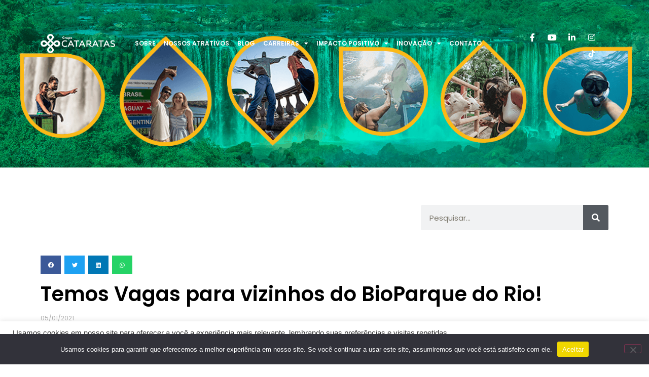

--- FILE ---
content_type: text/html; charset=UTF-8
request_url: https://grupocataratas.com/vizinhanca-bioparque/
body_size: 72555
content:
<!doctype html>
<html lang="pt-br">
<head>
	<meta charset="UTF-8">
	<meta name="viewport" content="width=device-width, initial-scale=1">
	<link rel="profile" href="https://gmpg.org/xfn/11">
	<meta name='robots' content='index, follow, max-image-preview:large, max-snippet:-1, max-video-preview:-1' />
<link rel="alternate" hreflang="pt-br" href="https://grupocataratas.com/vizinhanca-bioparque/" />

	<!-- This site is optimized with the Yoast SEO plugin v26.7 - https://yoast.com/wordpress/plugins/seo/ -->
	<title>Temos Vagas para vizinhos do BioParque do Rio! - Grupo Cataratas</title><style id="rocket-critical-css">ul{box-sizing:border-box}:root{--wp--preset--font-size--normal:16px;--wp--preset--font-size--huge:42px}.screen-reader-text{border:0;clip-path:inset(50%);height:1px;margin:-1px;overflow:hidden;padding:0;position:absolute;width:1px;word-wrap:normal!important}#cookie-law-info-bar{font-size:15px;margin:0 auto;padding:12px 10px;position:absolute;text-align:center;box-sizing:border-box;width:100%;z-index:9999;display:none;left:0px;font-weight:300;box-shadow:0 -1px 10px 0 rgba(172,171,171,0.3)}#cookie-law-info-again{font-size:10pt;margin:0;padding:5px 10px;text-align:center;z-index:9999;box-shadow:#161616 2px 2px 5px 2px}#cookie-law-info-bar span{vertical-align:middle}.cli-plugin-button,.cli-plugin-button:visited{display:inline-block;padding:9px 12px;color:#fff;text-decoration:none;position:relative;margin-left:5px;text-decoration:none}.cli-plugin-button,.cli-plugin-button:visited,.medium.cli-plugin-button,.medium.cli-plugin-button:visited{font-size:13px;font-weight:400;line-height:1}.cli-plugin-button{margin-top:5px}.cli-bar-popup{-moz-background-clip:padding;-webkit-background-clip:padding;background-clip:padding-box;-webkit-border-radius:30px;-moz-border-radius:30px;border-radius:30px;padding:20px}.cli-container-fluid{padding-right:15px;padding-left:15px;margin-right:auto;margin-left:auto}.cli-row{display:-ms-flexbox;display:flex;-ms-flex-wrap:wrap;flex-wrap:wrap;margin-right:-15px;margin-left:-15px}.cli-align-items-stretch{-ms-flex-align:stretch!important;align-items:stretch!important}.cli-px-0{padding-left:0;padding-right:0}.cli-btn{font-size:14px;display:inline-block;font-weight:400;text-align:center;white-space:nowrap;vertical-align:middle;border:1px solid transparent;padding:.5rem 1.25rem;line-height:1;border-radius:.25rem}.cli-modal-backdrop{position:fixed;top:0;right:0;bottom:0;left:0;z-index:1040;background-color:#000;display:none}.cli-modal-backdrop.cli-fade{opacity:0}.cli-modal a{text-decoration:none}.cli-modal .cli-modal-dialog{position:relative;width:auto;margin:.5rem;font-family:-apple-system,BlinkMacSystemFont,"Segoe UI",Roboto,"Helvetica Neue",Arial,sans-serif,"Apple Color Emoji","Segoe UI Emoji","Segoe UI Symbol";font-size:1rem;font-weight:400;line-height:1.5;color:#212529;text-align:left;display:-ms-flexbox;display:flex;-ms-flex-align:center;align-items:center;min-height:calc(100% - (.5rem * 2))}@media (min-width:576px){.cli-modal .cli-modal-dialog{max-width:500px;margin:1.75rem auto;min-height:calc(100% - (1.75rem * 2))}}@media (min-width:992px){.cli-modal .cli-modal-dialog{max-width:900px}}.cli-modal-content{position:relative;display:-ms-flexbox;display:flex;-ms-flex-direction:column;flex-direction:column;width:100%;background-color:#fff;background-clip:padding-box;border-radius:.3rem;outline:0}.cli-modal .cli-modal-close{position:absolute;right:10px;top:10px;z-index:1;padding:0;background-color:transparent!important;border:0;-webkit-appearance:none;font-size:1.5rem;font-weight:700;line-height:1;color:#000;text-shadow:0 1px 0 #fff}.cli-switch{display:inline-block;position:relative;min-height:1px;padding-left:70px;font-size:14px}.cli-switch input[type="checkbox"]{display:none}.cli-switch .cli-slider{background-color:#e3e1e8;height:24px;width:50px;bottom:0;left:0;position:absolute;right:0;top:0}.cli-switch .cli-slider:before{background-color:#fff;bottom:2px;content:"";height:20px;left:2px;position:absolute;width:20px}.cli-switch .cli-slider{border-radius:34px}.cli-switch .cli-slider:before{border-radius:50%}.cli-tab-content{background:#ffffff}.cli-tab-content{width:100%;padding:30px}@media (max-width:767px){.cli-tab-content{padding:30px 10px}}.cli-container-fluid{padding-right:15px;padding-left:15px;margin-right:auto;margin-left:auto}.cli-row{display:-ms-flexbox;display:flex;-ms-flex-wrap:wrap;flex-wrap:wrap;margin-right:-15px;margin-left:-15px}.cli-align-items-stretch{-ms-flex-align:stretch!important;align-items:stretch!important}.cli-px-0{padding-left:0;padding-right:0}.cli-btn{font-size:14px;display:inline-block;font-weight:400;text-align:center;white-space:nowrap;vertical-align:middle;border:1px solid transparent;padding:.5rem 1.25rem;line-height:1;border-radius:.25rem}.cli-modal-backdrop{position:fixed;top:0;right:0;bottom:0;left:0;z-index:1040;background-color:#000;-webkit-transform:scale(0);transform:scale(0)}.cli-modal-backdrop.cli-fade{opacity:0}.cli-modal{position:fixed;top:0;right:0;bottom:0;left:0;z-index:99999;transform:scale(0);overflow:hidden;outline:0;display:none}.cli-modal a{text-decoration:none}.cli-modal .cli-modal-dialog{position:relative;width:auto;margin:.5rem;font-family:inherit;font-size:1rem;font-weight:400;line-height:1.5;color:#212529;text-align:left;display:-ms-flexbox;display:flex;-ms-flex-align:center;align-items:center;min-height:calc(100% - (.5rem * 2))}@media (min-width:576px){.cli-modal .cli-modal-dialog{max-width:500px;margin:1.75rem auto;min-height:calc(100% - (1.75rem * 2))}}.cli-modal-content{position:relative;display:-ms-flexbox;display:flex;-ms-flex-direction:column;flex-direction:column;width:100%;background-color:#fff;background-clip:padding-box;border-radius:.2rem;box-sizing:border-box;outline:0}.cli-switch{display:inline-block;position:relative;min-height:1px;padding-left:38px;font-size:14px}.cli-switch input[type="checkbox"]{display:none}.cli-switch .cli-slider{background-color:#e3e1e8;height:20px;width:38px;bottom:0;left:0;position:absolute;right:0;top:0}.cli-switch .cli-slider:before{background-color:#fff;bottom:2px;content:"";height:15px;left:3px;position:absolute;width:15px}.cli-switch .cli-slider{border-radius:34px;font-size:0}.cli-switch .cli-slider:before{border-radius:50%}.cli-tab-content{background:#ffffff}.cli-tab-content{width:100%;padding:5px 30px 5px 5px;box-sizing:border-box}@media (max-width:767px){.cli-tab-content{padding:30px 10px}}.cli-tab-footer .cli-btn{background-color:#00acad;padding:10px 15px;text-decoration:none}.cli-tab-footer .wt-cli-privacy-accept-btn{background-color:#61a229;color:#ffffff;border-radius:0}.cli-tab-footer{width:100%;text-align:right;padding:20px 0}.cli-col-12{width:100%}.cli-tab-header{display:flex;justify-content:space-between}.cli-tab-header a:before{width:10px;height:2px;left:0;top:calc(50% - 1px)}.cli-tab-header a:after{width:2px;height:10px;left:4px;top:calc(50% - 5px);-webkit-transform:none;transform:none}.cli-tab-header a:before{width:7px;height:7px;border-right:1px solid #4a6e78;border-bottom:1px solid #4a6e78;content:" ";transform:rotate(-45deg);margin-right:10px}.cli-tab-header a.cli-nav-link{position:relative;display:flex;align-items:center;font-size:14px;color:#000;text-transform:capitalize}.cli-tab-header{border-radius:5px;padding:12px 15px;background-color:#f2f2f2}.cli-modal .cli-modal-close{position:absolute;right:0;top:0;z-index:1;-webkit-appearance:none;width:40px;height:40px;padding:0;border-radius:50%;padding:10px;background:transparent;border:none;min-width:40px}.cli-tab-container h4{font-family:inherit;font-size:16px;margin-bottom:15px;margin:10px 0}#cliSettingsPopup .cli-tab-section-container{padding-top:12px}.cli-privacy-content-text{font-size:14px;line-height:1.4;margin-top:0;padding:0;color:#000}.cli-tab-content{display:none}.cli-tab-section .cli-tab-content{padding:10px 20px 5px 20px}.cli-tab-section{margin-top:5px}@media (min-width:992px){.cli-modal .cli-modal-dialog{max-width:645px}}.cli-switch .cli-slider:after{content:attr(data-cli-disable);position:absolute;right:50px;color:#000;font-size:12px;text-align:right;min-width:80px}.cli-privacy-overview:not(.cli-collapsed) .cli-privacy-content{max-height:60px;overflow:hidden}a.cli-privacy-readmore{font-size:12px;margin-top:12px;display:inline-block;padding-bottom:0;color:#000;text-decoration:underline}.cli-modal-footer{position:relative}a.cli-privacy-readmore:before{content:attr(data-readmore-text)}.cli-modal-close svg{fill:#000}span.cli-necessary-caption{color:#000;font-size:12px}.cli-tab-container .cli-row{max-height:500px;overflow-y:auto}.cli-tab-section .cookielawinfo-row-cat-table td,.cli-tab-section .cookielawinfo-row-cat-table th{font-size:12px}.wt-cli-sr-only{display:none;font-size:16px}.cli-bar-container{float:none;margin:0 auto;display:-webkit-box;display:-moz-box;display:-ms-flexbox;display:-webkit-flex;display:flex;justify-content:space-between;-webkit-box-align:center;-moz-box-align:center;-ms-flex-align:center;-webkit-align-items:center;align-items:center}.cli-bar-btn_container{margin-left:20px;display:-webkit-box;display:-moz-box;display:-ms-flexbox;display:-webkit-flex;display:flex;-webkit-box-align:center;-moz-box-align:center;-ms-flex-align:center;-webkit-align-items:center;align-items:center;flex-wrap:nowrap}.cli-bar-btn_container a{white-space:nowrap}.cli-style-v2{font-size:11pt;line-height:18px;font-weight:normal}.cli-style-v2 .cli-bar-message{width:70%;text-align:left}.cli-style-v2 .cli-bar-btn_container .cli_action_button{margin-left:5px}#cookie-law-info-bar[data-cli-style="cli-style-v2"]{padding:14px 25px}.cli-style-v2 .cli-bar-btn_container .cli-plugin-button{margin-top:5px;margin-bottom:5px}.wt-cli-necessary-checkbox{display:none!important}@media (max-width:985px){.cli-style-v2 .cli-bar-message{width:100%}.cli-style-v2.cli-bar-container{justify-content:left;flex-wrap:wrap}.cli-style-v2 .cli-bar-btn_container{margin-left:0px;margin-top:10px}#cookie-law-info-bar[data-cli-style="cli-style-v2"]{padding:25px 25px}}.wt-cli-privacy-overview-actions{padding-bottom:0}@media only screen and (max-width:479px) and (min-width:320px){.cli-style-v2 .cli-bar-btn_container{flex-wrap:wrap}}.wt-cli-cookie-description{font-size:14px;line-height:1.4;margin-top:0;padding:0;color:#000}#cookie-notice{position:fixed;min-width:100%;height:auto;z-index:100000;font-size:13px;letter-spacing:0;line-height:20px;left:0;text-align:center;font-weight:normal;font-family:-apple-system,BlinkMacSystemFont,Arial,Roboto,"Helvetica Neue",sans-serif}#cookie-notice,#cookie-notice *{-webkit-box-sizing:border-box;-moz-box-sizing:border-box;box-sizing:border-box}#cookie-notice.cn-animated{-webkit-animation-duration:.5s!important;animation-duration:.5s!important;-webkit-animation-fill-mode:both;animation-fill-mode:both}#cookie-notice .cookie-notice-container{display:block}.cn-position-bottom{bottom:0}.cookie-notice-container{padding:15px 30px;text-align:center;width:100%;z-index:2}.cn-close-icon{position:absolute;right:15px;top:50%;margin:-10px 0 0 0;width:15px;height:15px;opacity:.5;padding:10px;border:none;outline:none;background:none;box-shadow:none}.cn-close-icon:before,.cn-close-icon:after{position:absolute;content:' ';height:15px;width:2px;top:3px;background-color:rgba(128,128,128,1)}.cn-close-icon:before{transform:rotate(45deg)}.cn-close-icon:after{transform:rotate(-45deg)}#cookie-notice .cn-button{margin:0 0 0 10px;display:inline-block}#cookie-notice .cn-button:not(.cn-button-custom){font-family:-apple-system,BlinkMacSystemFont,Arial,Roboto,"Helvetica Neue",sans-serif;font-weight:normal;font-size:13px;letter-spacing:.25px;line-height:20px;margin:0 0 0 10px;text-align:center;text-transform:none;display:inline-block;touch-action:manipulation;white-space:nowrap;outline:none;box-shadow:none;text-shadow:none;border:none;-webkit-border-radius:3px;-moz-border-radius:3px;border-radius:3px;text-decoration:none;padding:8.5px 10px;line-height:1;color:inherit}.cn-text-container{margin:0 0 6px 0}.cn-text-container,.cn-buttons-container{display:inline-block}#cookie-notice.cookie-notice-visible.cn-effect-fade{-webkit-animation-name:fadeIn;animation-name:fadeIn}#cookie-notice.cn-effect-fade{-webkit-animation-name:fadeOut;animation-name:fadeOut}@-webkit-keyframes fadeIn{from{opacity:0}to{opacity:1}}@keyframes fadeIn{from{opacity:0}to{opacity:1}}@-webkit-keyframes fadeOut{from{opacity:1}to{opacity:0}}@keyframes fadeOut{from{opacity:1}to{opacity:0}}@media all and (max-width:900px){.cookie-notice-container #cn-notice-text{display:block}.cookie-notice-container #cn-notice-buttons{display:block}#cookie-notice .cn-button{margin:0 5px 5px 5px}}@media all and (max-width:480px){.cookie-notice-container{padding:15px 25px}}form.formIntegration2 *,form.formIntegration2 *::before,form.formIntegration2 *::after{-webkit-box-sizing:border-box;-moz-box-sizing:border-box;box-sizing:border-box}form.formIntegration2{width:100%;margin:0 auto}form.formIntegration2 input[type="text"]{outline:none;width:100%}form.formIntegration2 .DinamizeDivMessageSuccess,form.formIntegration2 .DinamizeDivMessageAlert,form.formIntegration2 .DinamizeDivMessageError,form.formIntegration2 .DinamizeDivCaptchaMessage{display:none;margin:0px 0px 10px;color:rgb(255,255,255);font-size:14px;font-family:arial;padding:15px}form.formIntegration2 .DinamizeDivMessageSuccess{background-color:rgb(20,118,18)}form.formIntegration2 .DinamizeDivMessageAlert,form.formIntegration2 .DinamizeDivMessageError,form.formIntegration2 .DinamizeDivCaptchaMessage{background-color:#ac0000}form.formIntegration2 div.block{display:block;margin-bottom:10px}form.formIntegration2 div.block:last-child{margin-bottom:0px}form.formIntegration2 div.vertical{display:block}form.formIntegration2 .submit{position:relative;width:100%}form.formIntegration2 .submit.class1{text-align:left}form.formIntegration2 .spinner{display:none}.wpml-ls-menu-item .wpml-ls-flag{display:inline;vertical-align:baseline}html{line-height:1.15;-webkit-text-size-adjust:100%}*,:after,:before{box-sizing:border-box}body{background-color:#fff;color:#333;font-family:-apple-system,BlinkMacSystemFont,Segoe UI,Roboto,Helvetica Neue,Arial,Noto Sans,sans-serif,Apple Color Emoji,Segoe UI Emoji,Segoe UI Symbol,Noto Color Emoji;font-size:1rem;font-weight:400;line-height:1.5;margin:0;-webkit-font-smoothing:antialiased;-moz-osx-font-smoothing:grayscale}h1,h2,h4,h5{color:inherit;font-family:inherit;font-weight:500;line-height:1.2;margin-block-end:1rem;margin-block-start:.5rem}h1{font-size:2.5rem}h2{font-size:2rem}h4{font-size:1.5rem}h5{font-size:1.25rem}p{margin-block-end:.9rem;margin-block-start:0}a{background-color:transparent;color:#c36;text-decoration:none}a:not([href]):not([tabindex]){color:inherit;text-decoration:none}strong{font-weight:bolder}img{border-style:none;height:auto;max-width:100%}label{display:inline-block;line-height:1;vertical-align:middle}button,input,textarea{font-family:inherit;font-size:1rem;line-height:1.5;margin:0}input[type=search],input[type=text],textarea{border:1px solid #666;border-radius:3px;padding:.5rem 1rem;width:100%}button,input{overflow:visible}button{text-transform:none}[type=button],[type=submit],button{-webkit-appearance:button;width:auto}[type=button],[type=submit],button{background-color:transparent;border:1px solid #c36;border-radius:3px;color:#c36;display:inline-block;font-size:1rem;font-weight:400;padding:.5rem 1rem;text-align:center;white-space:nowrap}textarea{overflow:auto;resize:vertical}[type=checkbox]{box-sizing:border-box;padding:0}[type=search]{-webkit-appearance:textfield;outline-offset:-2px}[type=search]::-webkit-search-decoration{-webkit-appearance:none}::-webkit-file-upload-button{-webkit-appearance:button;font:inherit}table{background-color:transparent;border-collapse:collapse;border-spacing:0;font-size:.9em;margin-block-end:15px;width:100%}table td,table th{border:1px solid hsla(0,0%,50%,.502);line-height:1.5;padding:15px;vertical-align:top}table th{font-weight:700}table thead th{font-size:1em}table thead:first-child tr:first-child th{border-block-start:1px solid hsla(0,0%,50%,.502)}table tbody>tr:nth-child(odd)>td{background-color:hsla(0,0%,50%,.071)}li,ul{background:transparent;border:0;font-size:100%;margin-block-end:0;margin-block-start:0;outline:0;vertical-align:baseline}.comments-area a{text-decoration:underline}.screen-reader-text{clip:rect(1px,1px,1px,1px);height:1px;overflow:hidden;position:absolute!important;width:1px;word-wrap:normal!important}:root{--direction-multiplier:1}.elementor-screen-only,.screen-reader-text{height:1px;margin:-1px;overflow:hidden;padding:0;position:absolute;top:-10000em;width:1px;clip:rect(0,0,0,0);border:0}.elementor *,.elementor :after,.elementor :before{box-sizing:border-box}.elementor a{box-shadow:none;text-decoration:none}.elementor img{border:none;border-radius:0;box-shadow:none;height:auto;max-width:100%}.elementor .elementor-widget:not(.elementor-widget-text-editor):not(.elementor-widget-theme-post-content) figure{margin:0}.elementor .elementor-background-overlay{inset:0;position:absolute}.elementor-element{--flex-direction:initial;--flex-wrap:initial;--justify-content:initial;--align-items:initial;--align-content:initial;--gap:initial;--flex-basis:initial;--flex-grow:initial;--flex-shrink:initial;--order:initial;--align-self:initial;align-self:var(--align-self);flex-basis:var(--flex-basis);flex-grow:var(--flex-grow);flex-shrink:var(--flex-shrink);order:var(--order)}:root{--page-title-display:block}.elementor-page-title{display:var(--page-title-display)}.elementor-section{position:relative}.elementor-section .elementor-container{display:flex;margin-left:auto;margin-right:auto;position:relative}@media (max-width:1024px){.elementor-section .elementor-container{flex-wrap:wrap}}.elementor-section.elementor-section-boxed>.elementor-container{max-width:1140px}.elementor-widget-wrap{align-content:flex-start;flex-wrap:wrap;position:relative;width:100%}.elementor:not(.elementor-bc-flex-widget) .elementor-widget-wrap{display:flex}.elementor-widget-wrap>.elementor-element{width:100%}.elementor-widget{position:relative}.elementor-widget:not(:last-child){margin-bottom:var(--kit-widget-spacing,20px)}.elementor-column{display:flex;min-height:1px;position:relative}.elementor-column-gap-default>.elementor-column>.elementor-element-populated{padding:10px}@media (min-width:768px){.elementor-column.elementor-col-20{width:20%}.elementor-column.elementor-col-33{width:33.333%}.elementor-column.elementor-col-50{width:50%}.elementor-column.elementor-col-100{width:100%}}@media (max-width:767px){.elementor-reverse-mobile>.elementor-container>:first-child{order:10}.elementor-reverse-mobile>.elementor-container>:nth-child(2){order:9}.elementor-column{width:100%}}.elementor-grid{display:grid;grid-column-gap:var(--grid-column-gap);grid-row-gap:var(--grid-row-gap)}.elementor-grid .elementor-grid-item{min-width:0}.elementor-grid-0 .elementor-grid{display:inline-block;margin-bottom:calc(-1 * var(--grid-row-gap));width:100%;word-spacing:var(--grid-column-gap)}.elementor-grid-0 .elementor-grid .elementor-grid-item{display:inline-block;margin-bottom:var(--grid-row-gap);word-break:break-word}@media (prefers-reduced-motion:no-preference){html{scroll-behavior:smooth}}.elementor-heading-title{line-height:1;margin:0;padding:0}.elementor-icon{color:#69727d;display:inline-block;font-size:50px;line-height:1;text-align:center}.elementor-icon i,.elementor-icon svg{display:block;height:1em;position:relative;width:1em}.elementor-icon i:before,.elementor-icon svg:before{left:50%;position:absolute;transform:translateX(-50%)}.elementor-shape-rounded .elementor-icon{border-radius:10%}@media (max-width:767px){.elementor .elementor-hidden-mobile{display:none}}@media (min-width:768px) and (max-width:1024px){.elementor .elementor-hidden-tablet{display:none}}@media (min-width:1025px) and (max-width:99999px){.elementor .elementor-hidden-desktop{display:none}}.elementor-widget-image{text-align:center}.elementor-widget-image a{display:inline-block}.elementor-widget-image img{display:inline-block;vertical-align:middle}.elementor-item:after,.elementor-item:before{display:block;position:absolute}.elementor-item:not(:hover):not(:focus):not(.elementor-item-active):not(.highlighted):after,.elementor-item:not(:hover):not(:focus):not(.elementor-item-active):not(.highlighted):before{opacity:0}.e--pointer-underline .elementor-item:after,.e--pointer-underline .elementor-item:before{background-color:#3f444b;height:3px;left:0;width:100%;z-index:2}.e--pointer-underline .elementor-item:after{bottom:0;content:""}.elementor-nav-menu--main .elementor-nav-menu a{padding:13px 20px}.elementor-nav-menu--main .elementor-nav-menu ul{border-style:solid;border-width:0;padding:0;position:absolute;width:12em}.elementor-nav-menu--layout-horizontal{display:flex}.elementor-nav-menu--layout-horizontal .elementor-nav-menu{display:flex;flex-wrap:wrap}.elementor-nav-menu--layout-horizontal .elementor-nav-menu a{flex-grow:1;white-space:nowrap}.elementor-nav-menu--layout-horizontal .elementor-nav-menu>li{display:flex}.elementor-nav-menu--layout-horizontal .elementor-nav-menu>li ul{top:100%!important}.elementor-nav-menu--layout-horizontal .elementor-nav-menu>li:not(:first-child)>a{margin-inline-start:var(--e-nav-menu-horizontal-menu-item-margin)}.elementor-nav-menu--layout-horizontal .elementor-nav-menu>li:not(:first-child)>ul{inset-inline-start:var(--e-nav-menu-horizontal-menu-item-margin)!important}.elementor-nav-menu--layout-horizontal .elementor-nav-menu>li:not(:last-child)>a{margin-inline-end:var(--e-nav-menu-horizontal-menu-item-margin)}.elementor-nav-menu--layout-horizontal .elementor-nav-menu>li:not(:last-child):after{align-self:center;border-color:var(--e-nav-menu-divider-color,#000);border-left-style:var(--e-nav-menu-divider-style,solid);border-left-width:var(--e-nav-menu-divider-width,2px);content:var(--e-nav-menu-divider-content,none);height:var(--e-nav-menu-divider-height,35%)}.elementor-nav-menu__align-center .elementor-nav-menu{justify-content:center;margin-inline-end:auto;margin-inline-start:auto}.elementor-widget-nav-menu .elementor-widget-container{display:flex;flex-direction:column}.elementor-nav-menu{position:relative;z-index:2}.elementor-nav-menu:after{clear:both;content:" ";display:block;font:0/0 serif;height:0;overflow:hidden;visibility:hidden}.elementor-nav-menu,.elementor-nav-menu li,.elementor-nav-menu ul{display:block;line-height:normal;list-style:none;margin:0;padding:0}.elementor-nav-menu ul{display:none}.elementor-nav-menu a,.elementor-nav-menu li{position:relative}.elementor-nav-menu li{border-width:0}.elementor-nav-menu a{align-items:center;display:flex}.elementor-nav-menu a{line-height:20px;padding:10px 20px}.elementor-menu-toggle{align-items:center;background-color:rgba(0,0,0,.05);border:0 solid;border-radius:3px;color:#33373d;display:flex;font-size:var(--nav-menu-icon-size,22px);justify-content:center;padding:.25em}.elementor-menu-toggle:not(.elementor-active) .elementor-menu-toggle__icon--close{display:none}.elementor-nav-menu--dropdown{background-color:#fff;font-size:13px}.elementor-nav-menu--dropdown.elementor-nav-menu__container{margin-top:10px;overflow-x:hidden;overflow-y:auto;transform-origin:top}.elementor-nav-menu--dropdown.elementor-nav-menu__container .elementor-sub-item{font-size:.85em}.elementor-nav-menu--dropdown a{color:#33373d}ul.elementor-nav-menu--dropdown a{border-inline-start:8px solid transparent;text-shadow:none}.elementor-nav-menu--toggle{--menu-height:100vh}.elementor-nav-menu--toggle .elementor-menu-toggle:not(.elementor-active)+.elementor-nav-menu__container{max-height:0;overflow:hidden;transform:scaleY(0)}.elementor-nav-menu--stretch .elementor-nav-menu__container.elementor-nav-menu--dropdown{position:absolute;z-index:9997}@media (max-width:1024px){.elementor-nav-menu--dropdown-tablet .elementor-nav-menu--main{display:none}}@media (min-width:1025px){.elementor-nav-menu--dropdown-tablet .elementor-menu-toggle,.elementor-nav-menu--dropdown-tablet .elementor-nav-menu--dropdown{display:none}.elementor-nav-menu--dropdown-tablet nav.elementor-nav-menu--dropdown.elementor-nav-menu__container{overflow-y:hidden}}.elementor-widget-social-icons.elementor-grid-0 .elementor-widget-container{font-size:0;line-height:1}.elementor-widget-social-icons .elementor-grid{grid-column-gap:var(--grid-column-gap,5px);grid-row-gap:var(--grid-row-gap,5px);grid-template-columns:var(--grid-template-columns);justify-content:var(--justify-content,center);justify-items:var(--justify-content,center)}.elementor-icon.elementor-social-icon{font-size:var(--icon-size,25px);height:calc(var(--icon-size, 25px) + 2 * var(--icon-padding, .5em));line-height:var(--icon-size,25px);width:calc(var(--icon-size, 25px) + 2 * var(--icon-padding, .5em))}.elementor-social-icon{--e-social-icon-icon-color:#fff;align-items:center;background-color:#69727d;display:inline-flex;justify-content:center;text-align:center}.elementor-social-icon i{color:var(--e-social-icon-icon-color)}.elementor-social-icon svg{fill:var(--e-social-icon-icon-color)}.elementor-social-icon:last-child{margin:0}.elementor-social-icon-facebook-f{background-color:#3b5998}.elementor-social-icon-instagram{background-color:#262626}.elementor-social-icon-linkedin-in{background-color:#0077b5}.elementor-social-icon-youtube{background-color:#cd201f}:root{--swiper-theme-color:#007aff}:root{--swiper-navigation-size:44px}.elementor-element{--swiper-theme-color:#000;--swiper-navigation-size:44px;--swiper-pagination-bullet-size:6px;--swiper-pagination-bullet-horizontal-gap:6px}.elementor-image-gallery .gallery-item{display:inline-block;margin:0 auto;max-width:100%;text-align:center;vertical-align:top;width:100%}.elementor-image-gallery .gallery-item img{margin:0 auto}.elementor-image-gallery figure img{display:block}.gallery-spacing-custom .elementor-image-gallery .gallery-icon{padding:0}@media (min-width:768px){.elementor-image-gallery .gallery-columns-5 .gallery-item{max-width:20%}}@media (min-width:480px) and (max-width:767px){.elementor-image-gallery .gallery.gallery-columns-5 .gallery-item{max-width:50%}}@media (max-width:479px){.elementor-image-gallery .gallery.gallery-columns-5 .gallery-item{max-width:100%}}.elementor-search-form{display:block}.elementor-search-form button,.elementor-search-form input[type=search]{-webkit-appearance:none;-moz-appearance:none;background:none;border:0;display:inline-block;font-size:15px;line-height:1;margin:0;min-width:0;padding:0;vertical-align:middle;white-space:normal}.elementor-search-form button{background-color:#69727d;border-radius:0;color:#fff;font-size:var(--e-search-form-submit-icon-size,16px)}.elementor-search-form__container{border:0 solid transparent;display:flex;min-height:50px;overflow:hidden}.elementor-search-form__container:not(.elementor-search-form--full-screen){background:#f1f2f3}.elementor-search-form__input{color:#3f444b;flex-basis:100%}.elementor-search-form__input::-moz-placeholder{color:inherit;font-family:inherit;opacity:.6}.elementor-search-form__submit{font-size:var(--e-search-form-submit-icon-size,16px)}.elementor-search-form .elementor-search-form__submit{border:none;border-radius:0;color:var(--e-search-form-submit-text-color,#fff)}.fab,.fas{-moz-osx-font-smoothing:grayscale;-webkit-font-smoothing:antialiased;display:inline-block;font-style:normal;font-variant:normal;text-rendering:auto;line-height:1}.fa-facebook:before{content:"\f09a"}.fa-facebook-f:before{content:"\f39e"}.fa-instagram:before{content:"\f16d"}.fa-linkedin:before{content:"\f08c"}.fa-linkedin-in:before{content:"\f0e1"}.fa-search:before{content:"\f002"}.fa-twitter:before{content:"\f099"}.fa-whatsapp:before{content:"\f232"}.fa-youtube:before{content:"\f167"}@font-face{font-family:"Font Awesome 5 Free";font-style:normal;font-weight:900;font-display:block;src:url(https://grupocataratas.com/wp-content/plugins/elementor/assets/lib/font-awesome/webfonts/fa-solid-900.eot);src:url(https://grupocataratas.com/wp-content/plugins/elementor/assets/lib/font-awesome/webfonts/fa-solid-900.eot?#iefix) format("embedded-opentype"),url(https://grupocataratas.com/wp-content/plugins/elementor/assets/lib/font-awesome/webfonts/fa-solid-900.woff2) format("woff2"),url(https://grupocataratas.com/wp-content/plugins/elementor/assets/lib/font-awesome/webfonts/fa-solid-900.woff) format("woff"),url(https://grupocataratas.com/wp-content/plugins/elementor/assets/lib/font-awesome/webfonts/fa-solid-900.ttf) format("truetype"),url(https://grupocataratas.com/wp-content/plugins/elementor/assets/lib/font-awesome/webfonts/fa-solid-900.svg#fontawesome) format("svg")}.fas{font-family:"Font Awesome 5 Free";font-weight:900}.elementor-share-buttons--color-official.elementor-share-buttons--skin-flat .elementor-share-btn_facebook{background-color:#3b5998}.elementor-share-buttons--color-official.elementor-share-buttons--skin-flat .elementor-share-btn_linkedin{background-color:#0077b5}.elementor-share-buttons--color-official.elementor-share-buttons--skin-flat .elementor-share-btn_twitter{background-color:#1da1f2}.elementor-share-buttons--color-official.elementor-share-buttons--skin-flat .elementor-share-btn_whatsapp{background-color:#25d366}.elementor-share-buttons--skin-flat .elementor-share-btn{background-color:var(--e-share-buttons-primary-color,#ea4335)}.elementor-share-buttons--skin-flat .elementor-share-btn__icon{color:var(--e-share-buttons-secondary-color,#fff)}.elementor-share-buttons--view-icon .elementor-share-btn{justify-content:center}.elementor-share-buttons--view-icon .elementor-share-btn__icon{flex-grow:1;justify-content:center}.elementor-share-btn{align-items:center;display:flex;font-size:10px;height:4.5em;justify-content:flex-start;overflow:hidden}.elementor-share-btn__icon{align-items:center;align-self:stretch;display:flex;justify-content:center;position:relative;width:4.5em}.elementor-share-btn__icon i{font-size:var(--e-share-buttons-icon-size,1.7em)}.elementor-widget-share-buttons{text-align:var(--alignment,inherit);-moz-text-align-last:var(--alignment,inherit);text-align-last:var(--alignment,inherit)}.elementor-widget-share-buttons.elementor-grid-0 .elementor-widget-container{font-size:0}@font-face{font-family:"Font Awesome 5 Brands";font-style:normal;font-weight:400;font-display:block;src:url(https://grupocataratas.com/wp-content/plugins/elementor/assets/lib/font-awesome/webfonts/fa-brands-400.eot);src:url(https://grupocataratas.com/wp-content/plugins/elementor/assets/lib/font-awesome/webfonts/fa-brands-400.eot?#iefix) format("embedded-opentype"),url(https://grupocataratas.com/wp-content/plugins/elementor/assets/lib/font-awesome/webfonts/fa-brands-400.woff2) format("woff2"),url(https://grupocataratas.com/wp-content/plugins/elementor/assets/lib/font-awesome/webfonts/fa-brands-400.woff) format("woff"),url(https://grupocataratas.com/wp-content/plugins/elementor/assets/lib/font-awesome/webfonts/fa-brands-400.ttf) format("truetype"),url(https://grupocataratas.com/wp-content/plugins/elementor/assets/lib/font-awesome/webfonts/fa-brands-400.svg#fontawesome) format("svg")}.fab{font-family:"Font Awesome 5 Brands";font-weight:400}.elementor-icon-list-items .elementor-icon-list-item .elementor-icon-list-text{display:inline-block}.elementor-widget .elementor-icon-list-items.elementor-inline-items{display:flex;flex-wrap:wrap;margin-inline:-8px}.elementor-widget .elementor-icon-list-items.elementor-inline-items .elementor-inline-item{word-break:break-word}.elementor-widget .elementor-icon-list-items.elementor-inline-items .elementor-icon-list-item{margin-inline:8px}.elementor-widget .elementor-icon-list-items.elementor-inline-items .elementor-icon-list-item:after{border-width:0;border-inline-start-width:1px;border-style:solid;height:100%;inset-inline-end:-8px;inset-inline-start:auto;position:relative;width:auto}.elementor-widget .elementor-icon-list-items{list-style-type:none;margin:0;padding:0}.elementor-widget .elementor-icon-list-item{margin:0;padding:0;position:relative}.elementor-widget .elementor-icon-list-item:after{inset-block-end:0;position:absolute;width:100%}.elementor-widget .elementor-icon-list-item{align-items:var(--icon-vertical-align,center);display:flex;font-size:inherit}.elementor-widget:not(.elementor-align-right) .elementor-icon-list-item:after{inset-inline-start:0}.elementor-widget:not(.elementor-align-left) .elementor-icon-list-item:after{inset-inline-end:0}@media (min-width:-1){.elementor-widget:not(.elementor-widescreen-align-right) .elementor-icon-list-item:after{inset-inline-start:0}.elementor-widget:not(.elementor-widescreen-align-left) .elementor-icon-list-item:after{inset-inline-end:0}}@media (max-width:-1){.elementor-widget:not(.elementor-laptop-align-right) .elementor-icon-list-item:after{inset-inline-start:0}.elementor-widget:not(.elementor-laptop-align-left) .elementor-icon-list-item:after{inset-inline-end:0}.elementor-widget:not(.elementor-tablet_extra-align-right) .elementor-icon-list-item:after{inset-inline-start:0}.elementor-widget:not(.elementor-tablet_extra-align-left) .elementor-icon-list-item:after{inset-inline-end:0}}@media (max-width:1024px){.elementor-widget:not(.elementor-tablet-align-right) .elementor-icon-list-item:after{inset-inline-start:0}.elementor-widget:not(.elementor-tablet-align-left) .elementor-icon-list-item:after{inset-inline-end:0}}@media (max-width:-1){.elementor-widget:not(.elementor-mobile_extra-align-right) .elementor-icon-list-item:after{inset-inline-start:0}.elementor-widget:not(.elementor-mobile_extra-align-left) .elementor-icon-list-item:after{inset-inline-end:0}}@media (max-width:767px){.elementor-widget:not(.elementor-mobile-align-right) .elementor-icon-list-item:after{inset-inline-start:0}.elementor-widget:not(.elementor-mobile-align-left) .elementor-icon-list-item:after{inset-inline-end:0}}.elementor .elementor-element ul.elementor-icon-list-items{padding:0}@font-face{font-family:"Font Awesome 5 Free";font-style:normal;font-weight:400;font-display:block;src:url(https://grupocataratas.com/wp-content/plugins/elementor/assets/lib/font-awesome/webfonts/fa-regular-400.eot);src:url(https://grupocataratas.com/wp-content/plugins/elementor/assets/lib/font-awesome/webfonts/fa-regular-400.eot?#iefix) format("embedded-opentype"),url(https://grupocataratas.com/wp-content/plugins/elementor/assets/lib/font-awesome/webfonts/fa-regular-400.woff2) format("woff2"),url(https://grupocataratas.com/wp-content/plugins/elementor/assets/lib/font-awesome/webfonts/fa-regular-400.woff) format("woff"),url(https://grupocataratas.com/wp-content/plugins/elementor/assets/lib/font-awesome/webfonts/fa-regular-400.ttf) format("truetype"),url(https://grupocataratas.com/wp-content/plugins/elementor/assets/lib/font-awesome/webfonts/fa-regular-400.svg#fontawesome) format("svg")}.e-loop-item *{word-break:break-word}@keyframes fadeIn{from{opacity:0}to{opacity:1}}[data-elementor-type=popup]:not(.elementor-edit-area){display:none}@font-face{font-family:eicons;src:url(https://grupocataratas.com/wp-content/plugins/elementor/assets/lib/eicons/fonts/eicons.eot?5.44.0);src:url(https://grupocataratas.com/wp-content/plugins/elementor/assets/lib/eicons/fonts/eicons.eot?5.44.0#iefix) format("embedded-opentype"),url(https://grupocataratas.com/wp-content/plugins/elementor/assets/lib/eicons/fonts/eicons.woff2?5.44.0) format("woff2"),url(https://grupocataratas.com/wp-content/plugins/elementor/assets/lib/eicons/fonts/eicons.woff?5.44.0) format("woff"),url(https://grupocataratas.com/wp-content/plugins/elementor/assets/lib/eicons/fonts/eicons.ttf?5.44.0) format("truetype"),url(https://grupocataratas.com/wp-content/plugins/elementor/assets/lib/eicons/fonts/eicons.svg?5.44.0#eicon) format("svg");font-weight:400;font-style:normal}[class*=" eicon-"]{display:inline-block;font-family:eicons;font-size:inherit;font-weight:400;font-style:normal;font-variant:normal;line-height:1;text-rendering:auto;-webkit-font-smoothing:antialiased;-moz-osx-font-smoothing:grayscale}.eicon-menu-bar:before{content:"\e816"}.eicon-close:before{content:"\e87f"}.fab,.fas{-moz-osx-font-smoothing:grayscale;-webkit-font-smoothing:antialiased;display:inline-block;font-style:normal;font-variant:normal;text-rendering:auto;line-height:1}.fa-facebook:before{content:"\f09a"}.fa-facebook-f:before{content:"\f39e"}.fa-instagram:before{content:"\f16d"}.fa-linkedin:before{content:"\f08c"}.fa-linkedin-in:before{content:"\f0e1"}.fa-search:before{content:"\f002"}.fa-twitter:before{content:"\f099"}.fa-whatsapp:before{content:"\f232"}.fa-youtube:before{content:"\f167"}@font-face{font-family:"Font Awesome 5 Brands";font-style:normal;font-weight:400;font-display:block;src:url(https://grupocataratas.com/wp-content/plugins/elementor/assets/lib/font-awesome/webfonts/fa-brands-400.eot);src:url(https://grupocataratas.com/wp-content/plugins/elementor/assets/lib/font-awesome/webfonts/fa-brands-400.eot?#iefix) format("embedded-opentype"),url(https://grupocataratas.com/wp-content/plugins/elementor/assets/lib/font-awesome/webfonts/fa-brands-400.woff2) format("woff2"),url(https://grupocataratas.com/wp-content/plugins/elementor/assets/lib/font-awesome/webfonts/fa-brands-400.woff) format("woff"),url(https://grupocataratas.com/wp-content/plugins/elementor/assets/lib/font-awesome/webfonts/fa-brands-400.ttf) format("truetype"),url(https://grupocataratas.com/wp-content/plugins/elementor/assets/lib/font-awesome/webfonts/fa-brands-400.svg#fontawesome) format("svg")}.fab{font-family:"Font Awesome 5 Brands"}@font-face{font-family:"Font Awesome 5 Free";font-style:normal;font-weight:400;font-display:block;src:url(https://grupocataratas.com/wp-content/plugins/elementor/assets/lib/font-awesome/webfonts/fa-regular-400.eot);src:url(https://grupocataratas.com/wp-content/plugins/elementor/assets/lib/font-awesome/webfonts/fa-regular-400.eot?#iefix) format("embedded-opentype"),url(https://grupocataratas.com/wp-content/plugins/elementor/assets/lib/font-awesome/webfonts/fa-regular-400.woff2) format("woff2"),url(https://grupocataratas.com/wp-content/plugins/elementor/assets/lib/font-awesome/webfonts/fa-regular-400.woff) format("woff"),url(https://grupocataratas.com/wp-content/plugins/elementor/assets/lib/font-awesome/webfonts/fa-regular-400.ttf) format("truetype"),url(https://grupocataratas.com/wp-content/plugins/elementor/assets/lib/font-awesome/webfonts/fa-regular-400.svg#fontawesome) format("svg")}.fab{font-weight:400}@font-face{font-family:"Font Awesome 5 Free";font-style:normal;font-weight:900;font-display:block;src:url(https://grupocataratas.com/wp-content/plugins/elementor/assets/lib/font-awesome/webfonts/fa-solid-900.eot);src:url(https://grupocataratas.com/wp-content/plugins/elementor/assets/lib/font-awesome/webfonts/fa-solid-900.eot?#iefix) format("embedded-opentype"),url(https://grupocataratas.com/wp-content/plugins/elementor/assets/lib/font-awesome/webfonts/fa-solid-900.woff2) format("woff2"),url(https://grupocataratas.com/wp-content/plugins/elementor/assets/lib/font-awesome/webfonts/fa-solid-900.woff) format("woff"),url(https://grupocataratas.com/wp-content/plugins/elementor/assets/lib/font-awesome/webfonts/fa-solid-900.ttf) format("truetype"),url(https://grupocataratas.com/wp-content/plugins/elementor/assets/lib/font-awesome/webfonts/fa-solid-900.svg#fontawesome) format("svg")}.fas{font-family:"Font Awesome 5 Free"}.fas{font-weight:900}.cookielawinfo-column-1{width:25%}.cookielawinfo-column-3{width:15%}.cookielawinfo-column-4{width:50%}table.cookielawinfo-winter{font:85% "Lucida Grande","Lucida Sans Unicode","Trebuchet MS",sans-serif;padding:0;margin:10px 0 20px;border-collapse:collapse;color:#333;background:#F3F5F7}table.cookielawinfo-winter thead th{background:#3A4856;padding:15px 10px;color:#fff;text-align:left;font-weight:normal}table.cookielawinfo-winter tbody{border-left:1px solid #EAECEE;border-right:1px solid #EAECEE}table.cookielawinfo-winter tbody{border-bottom:1px solid #EAECEE}table.cookielawinfo-winter tbody td{padding:10px;background:url(https://grupocataratas.com/wp-content/plugins/cookie-law-info/legacy/images/td_back.gif) repeat-x;text-align:left}table.cookielawinfo-winter tbody tr{background:#F3F5F7}@media (max-width:800px){table.cookielawinfo-row-cat-table td,table.cookielawinfo-row-cat-table th{width:23%;font-size:12px;word-wrap:break-word}table.cookielawinfo-row-cat-table .cookielawinfo-column-4,table.cookielawinfo-row-cat-table .cookielawinfo-column-4{width:45%}}.cookielawinfo-row-cat-table{width:99%;margin-left:5px}</style><link rel="preload" href="https://grupocataratas.com/wp-content/cache/min/1/1d3efb050d9c558f2d9bd4e681275948.css" data-rocket-async="style" as="style" onload="this.onload=null;this.rel='stylesheet'" media="all" data-minify="1" />
	<link rel="canonical" href="https://grupocataratas.com/vizinhanca-bioparque/" />
	<meta property="og:locale" content="pt_BR" />
	<meta property="og:type" content="article" />
	<meta property="og:title" content="Temos Vagas para vizinhos do BioParque do Rio! - Grupo Cataratas" />
	<meta property="og:description" content="&nbsp; &nbsp; Acreditamos que a melhor forma de crescer é trazendo aqueles que estão por perto pra mais perto ainda. Por isso, temos o programa Vizinhança, que tem como objetivo apoiar as comunidades do entorno dos nossos parques. Com a abertura do BioParque do Rio cada vez mais próxima, queremos trazer você, que mora pertinho [&hellip;]" />
	<meta property="og:url" content="https://grupocataratas.com/vizinhanca-bioparque/" />
	<meta property="og:site_name" content="Grupo Cataratas" />
	<meta property="article:published_time" content="2021-01-05T16:30:31+00:00" />
	<meta property="article:modified_time" content="2021-01-05T17:59:39+00:00" />
	<meta property="og:image" content="https://grupocataratas.com/wp-content/uploads/2021/01/IMG_9304-1-scaled.jpg" />
	<meta property="og:image:width" content="2560" />
	<meta property="og:image:height" content="1707" />
	<meta property="og:image:type" content="image/jpeg" />
	<meta name="author" content="grupocataratas23224" />
	<meta name="twitter:card" content="summary_large_image" />
	<meta name="twitter:label1" content="Escrito por" />
	<meta name="twitter:data1" content="grupocataratas23224" />
	<meta name="twitter:label2" content="Est. tempo de leitura" />
	<meta name="twitter:data2" content="1 minuto" />
	<script type="application/ld+json" class="yoast-schema-graph">{"@context":"https://schema.org","@graph":[{"@type":"Article","@id":"https://grupocataratas.com/vizinhanca-bioparque/#article","isPartOf":{"@id":"https://grupocataratas.com/vizinhanca-bioparque/"},"author":{"name":"grupocataratas23224","@id":"https://grupocataratas.com/#/schema/person/758c064c1dfc1274cffe29ab34578cf5"},"headline":"Temos Vagas para vizinhos do BioParque do Rio!","datePublished":"2021-01-05T16:30:31+00:00","dateModified":"2021-01-05T17:59:39+00:00","mainEntityOfPage":{"@id":"https://grupocataratas.com/vizinhanca-bioparque/"},"wordCount":141,"commentCount":0,"image":{"@id":"https://grupocataratas.com/vizinhanca-bioparque/#primaryimage"},"thumbnailUrl":"https://grupocataratas.com/wp-content/uploads/2021/01/IMG_9304-1-scaled.jpg","articleSection":["Carreiras","Notícias"],"inLanguage":"pt-BR","potentialAction":[{"@type":"CommentAction","name":"Comment","target":["https://grupocataratas.com/vizinhanca-bioparque/#respond"]}]},{"@type":"WebPage","@id":"https://grupocataratas.com/vizinhanca-bioparque/","url":"https://grupocataratas.com/vizinhanca-bioparque/","name":"Temos Vagas para vizinhos do BioParque do Rio! - Grupo Cataratas","isPartOf":{"@id":"https://grupocataratas.com/#website"},"primaryImageOfPage":{"@id":"https://grupocataratas.com/vizinhanca-bioparque/#primaryimage"},"image":{"@id":"https://grupocataratas.com/vizinhanca-bioparque/#primaryimage"},"thumbnailUrl":"https://grupocataratas.com/wp-content/uploads/2021/01/IMG_9304-1-scaled.jpg","datePublished":"2021-01-05T16:30:31+00:00","dateModified":"2021-01-05T17:59:39+00:00","author":{"@id":"https://grupocataratas.com/#/schema/person/758c064c1dfc1274cffe29ab34578cf5"},"breadcrumb":{"@id":"https://grupocataratas.com/vizinhanca-bioparque/#breadcrumb"},"inLanguage":"pt-BR","potentialAction":[{"@type":"ReadAction","target":["https://grupocataratas.com/vizinhanca-bioparque/"]}]},{"@type":"ImageObject","inLanguage":"pt-BR","@id":"https://grupocataratas.com/vizinhanca-bioparque/#primaryimage","url":"https://grupocataratas.com/wp-content/uploads/2021/01/IMG_9304-1-scaled.jpg","contentUrl":"https://grupocataratas.com/wp-content/uploads/2021/01/IMG_9304-1-scaled.jpg","width":2560,"height":1707},{"@type":"BreadcrumbList","@id":"https://grupocataratas.com/vizinhanca-bioparque/#breadcrumb","itemListElement":[{"@type":"ListItem","position":1,"name":"Início","item":"https://grupocataratas.com/"},{"@type":"ListItem","position":2,"name":"Temos Vagas para vizinhos do BioParque do Rio!"}]},{"@type":"WebSite","@id":"https://grupocataratas.com/#website","url":"https://grupocataratas.com/","name":"Grupo Cataratas","description":"Desde 1999 na gestão de serviços voltados ao ecoturismo","potentialAction":[{"@type":"SearchAction","target":{"@type":"EntryPoint","urlTemplate":"https://grupocataratas.com/?s={search_term_string}"},"query-input":{"@type":"PropertyValueSpecification","valueRequired":true,"valueName":"search_term_string"}}],"inLanguage":"pt-BR"},{"@type":"Person","@id":"https://grupocataratas.com/#/schema/person/758c064c1dfc1274cffe29ab34578cf5","name":"grupocataratas23224","image":{"@type":"ImageObject","inLanguage":"pt-BR","@id":"https://grupocataratas.com/#/schema/person/image/","url":"https://secure.gravatar.com/avatar/9e7b5aeaf63fe0157d467deed979b2d265223b0629eb9988bd80ad46bab9d9e1?s=96&d=mm&r=g","contentUrl":"https://secure.gravatar.com/avatar/9e7b5aeaf63fe0157d467deed979b2d265223b0629eb9988bd80ad46bab9d9e1?s=96&d=mm&r=g","caption":"grupocataratas23224"},"url":"https://grupocataratas.com/author/grupocataratas/"}]}</script>
	<!-- / Yoast SEO plugin. -->


<link href='https://fonts.gstatic.com' crossorigin rel='preconnect' />
<link rel="alternate" type="application/rss+xml" title="Feed para Grupo Cataratas &raquo;" href="https://grupocataratas.com/feed/" />
<link rel="alternate" type="application/rss+xml" title="Feed de comentários para Grupo Cataratas &raquo;" href="https://grupocataratas.com/comments/feed/" />
<link rel="alternate" type="application/rss+xml" title="Feed de comentários para Grupo Cataratas &raquo; Temos Vagas para vizinhos do BioParque do Rio!" href="https://grupocataratas.com/vizinhanca-bioparque/feed/" />
<style id='wp-img-auto-sizes-contain-inline-css'>
img:is([sizes=auto i],[sizes^="auto," i]){contain-intrinsic-size:3000px 1500px}
/*# sourceURL=wp-img-auto-sizes-contain-inline-css */
</style>

<style id='wp-emoji-styles-inline-css'>

	img.wp-smiley, img.emoji {
		display: inline !important;
		border: none !important;
		box-shadow: none !important;
		height: 1em !important;
		width: 1em !important;
		margin: 0 0.07em !important;
		vertical-align: -0.1em !important;
		background: none !important;
		padding: 0 !important;
	}
/*# sourceURL=wp-emoji-styles-inline-css */
</style>

<style id='global-styles-inline-css'>
:root{--wp--preset--aspect-ratio--square: 1;--wp--preset--aspect-ratio--4-3: 4/3;--wp--preset--aspect-ratio--3-4: 3/4;--wp--preset--aspect-ratio--3-2: 3/2;--wp--preset--aspect-ratio--2-3: 2/3;--wp--preset--aspect-ratio--16-9: 16/9;--wp--preset--aspect-ratio--9-16: 9/16;--wp--preset--color--black: #000000;--wp--preset--color--cyan-bluish-gray: #abb8c3;--wp--preset--color--white: #ffffff;--wp--preset--color--pale-pink: #f78da7;--wp--preset--color--vivid-red: #cf2e2e;--wp--preset--color--luminous-vivid-orange: #ff6900;--wp--preset--color--luminous-vivid-amber: #fcb900;--wp--preset--color--light-green-cyan: #7bdcb5;--wp--preset--color--vivid-green-cyan: #00d084;--wp--preset--color--pale-cyan-blue: #8ed1fc;--wp--preset--color--vivid-cyan-blue: #0693e3;--wp--preset--color--vivid-purple: #9b51e0;--wp--preset--gradient--vivid-cyan-blue-to-vivid-purple: linear-gradient(135deg,rgb(6,147,227) 0%,rgb(155,81,224) 100%);--wp--preset--gradient--light-green-cyan-to-vivid-green-cyan: linear-gradient(135deg,rgb(122,220,180) 0%,rgb(0,208,130) 100%);--wp--preset--gradient--luminous-vivid-amber-to-luminous-vivid-orange: linear-gradient(135deg,rgb(252,185,0) 0%,rgb(255,105,0) 100%);--wp--preset--gradient--luminous-vivid-orange-to-vivid-red: linear-gradient(135deg,rgb(255,105,0) 0%,rgb(207,46,46) 100%);--wp--preset--gradient--very-light-gray-to-cyan-bluish-gray: linear-gradient(135deg,rgb(238,238,238) 0%,rgb(169,184,195) 100%);--wp--preset--gradient--cool-to-warm-spectrum: linear-gradient(135deg,rgb(74,234,220) 0%,rgb(151,120,209) 20%,rgb(207,42,186) 40%,rgb(238,44,130) 60%,rgb(251,105,98) 80%,rgb(254,248,76) 100%);--wp--preset--gradient--blush-light-purple: linear-gradient(135deg,rgb(255,206,236) 0%,rgb(152,150,240) 100%);--wp--preset--gradient--blush-bordeaux: linear-gradient(135deg,rgb(254,205,165) 0%,rgb(254,45,45) 50%,rgb(107,0,62) 100%);--wp--preset--gradient--luminous-dusk: linear-gradient(135deg,rgb(255,203,112) 0%,rgb(199,81,192) 50%,rgb(65,88,208) 100%);--wp--preset--gradient--pale-ocean: linear-gradient(135deg,rgb(255,245,203) 0%,rgb(182,227,212) 50%,rgb(51,167,181) 100%);--wp--preset--gradient--electric-grass: linear-gradient(135deg,rgb(202,248,128) 0%,rgb(113,206,126) 100%);--wp--preset--gradient--midnight: linear-gradient(135deg,rgb(2,3,129) 0%,rgb(40,116,252) 100%);--wp--preset--font-size--small: 13px;--wp--preset--font-size--medium: 20px;--wp--preset--font-size--large: 36px;--wp--preset--font-size--x-large: 42px;--wp--preset--spacing--20: 0.44rem;--wp--preset--spacing--30: 0.67rem;--wp--preset--spacing--40: 1rem;--wp--preset--spacing--50: 1.5rem;--wp--preset--spacing--60: 2.25rem;--wp--preset--spacing--70: 3.38rem;--wp--preset--spacing--80: 5.06rem;--wp--preset--shadow--natural: 6px 6px 9px rgba(0, 0, 0, 0.2);--wp--preset--shadow--deep: 12px 12px 50px rgba(0, 0, 0, 0.4);--wp--preset--shadow--sharp: 6px 6px 0px rgba(0, 0, 0, 0.2);--wp--preset--shadow--outlined: 6px 6px 0px -3px rgb(255, 255, 255), 6px 6px rgb(0, 0, 0);--wp--preset--shadow--crisp: 6px 6px 0px rgb(0, 0, 0);}:root { --wp--style--global--content-size: 800px;--wp--style--global--wide-size: 1200px; }:where(body) { margin: 0; }.wp-site-blocks > .alignleft { float: left; margin-right: 2em; }.wp-site-blocks > .alignright { float: right; margin-left: 2em; }.wp-site-blocks > .aligncenter { justify-content: center; margin-left: auto; margin-right: auto; }:where(.wp-site-blocks) > * { margin-block-start: 24px; margin-block-end: 0; }:where(.wp-site-blocks) > :first-child { margin-block-start: 0; }:where(.wp-site-blocks) > :last-child { margin-block-end: 0; }:root { --wp--style--block-gap: 24px; }:root :where(.is-layout-flow) > :first-child{margin-block-start: 0;}:root :where(.is-layout-flow) > :last-child{margin-block-end: 0;}:root :where(.is-layout-flow) > *{margin-block-start: 24px;margin-block-end: 0;}:root :where(.is-layout-constrained) > :first-child{margin-block-start: 0;}:root :where(.is-layout-constrained) > :last-child{margin-block-end: 0;}:root :where(.is-layout-constrained) > *{margin-block-start: 24px;margin-block-end: 0;}:root :where(.is-layout-flex){gap: 24px;}:root :where(.is-layout-grid){gap: 24px;}.is-layout-flow > .alignleft{float: left;margin-inline-start: 0;margin-inline-end: 2em;}.is-layout-flow > .alignright{float: right;margin-inline-start: 2em;margin-inline-end: 0;}.is-layout-flow > .aligncenter{margin-left: auto !important;margin-right: auto !important;}.is-layout-constrained > .alignleft{float: left;margin-inline-start: 0;margin-inline-end: 2em;}.is-layout-constrained > .alignright{float: right;margin-inline-start: 2em;margin-inline-end: 0;}.is-layout-constrained > .aligncenter{margin-left: auto !important;margin-right: auto !important;}.is-layout-constrained > :where(:not(.alignleft):not(.alignright):not(.alignfull)){max-width: var(--wp--style--global--content-size);margin-left: auto !important;margin-right: auto !important;}.is-layout-constrained > .alignwide{max-width: var(--wp--style--global--wide-size);}body .is-layout-flex{display: flex;}.is-layout-flex{flex-wrap: wrap;align-items: center;}.is-layout-flex > :is(*, div){margin: 0;}body .is-layout-grid{display: grid;}.is-layout-grid > :is(*, div){margin: 0;}body{padding-top: 0px;padding-right: 0px;padding-bottom: 0px;padding-left: 0px;}a:where(:not(.wp-element-button)){text-decoration: underline;}:root :where(.wp-element-button, .wp-block-button__link){background-color: #32373c;border-width: 0;color: #fff;font-family: inherit;font-size: inherit;font-style: inherit;font-weight: inherit;letter-spacing: inherit;line-height: inherit;padding-top: calc(0.667em + 2px);padding-right: calc(1.333em + 2px);padding-bottom: calc(0.667em + 2px);padding-left: calc(1.333em + 2px);text-decoration: none;text-transform: inherit;}.has-black-color{color: var(--wp--preset--color--black) !important;}.has-cyan-bluish-gray-color{color: var(--wp--preset--color--cyan-bluish-gray) !important;}.has-white-color{color: var(--wp--preset--color--white) !important;}.has-pale-pink-color{color: var(--wp--preset--color--pale-pink) !important;}.has-vivid-red-color{color: var(--wp--preset--color--vivid-red) !important;}.has-luminous-vivid-orange-color{color: var(--wp--preset--color--luminous-vivid-orange) !important;}.has-luminous-vivid-amber-color{color: var(--wp--preset--color--luminous-vivid-amber) !important;}.has-light-green-cyan-color{color: var(--wp--preset--color--light-green-cyan) !important;}.has-vivid-green-cyan-color{color: var(--wp--preset--color--vivid-green-cyan) !important;}.has-pale-cyan-blue-color{color: var(--wp--preset--color--pale-cyan-blue) !important;}.has-vivid-cyan-blue-color{color: var(--wp--preset--color--vivid-cyan-blue) !important;}.has-vivid-purple-color{color: var(--wp--preset--color--vivid-purple) !important;}.has-black-background-color{background-color: var(--wp--preset--color--black) !important;}.has-cyan-bluish-gray-background-color{background-color: var(--wp--preset--color--cyan-bluish-gray) !important;}.has-white-background-color{background-color: var(--wp--preset--color--white) !important;}.has-pale-pink-background-color{background-color: var(--wp--preset--color--pale-pink) !important;}.has-vivid-red-background-color{background-color: var(--wp--preset--color--vivid-red) !important;}.has-luminous-vivid-orange-background-color{background-color: var(--wp--preset--color--luminous-vivid-orange) !important;}.has-luminous-vivid-amber-background-color{background-color: var(--wp--preset--color--luminous-vivid-amber) !important;}.has-light-green-cyan-background-color{background-color: var(--wp--preset--color--light-green-cyan) !important;}.has-vivid-green-cyan-background-color{background-color: var(--wp--preset--color--vivid-green-cyan) !important;}.has-pale-cyan-blue-background-color{background-color: var(--wp--preset--color--pale-cyan-blue) !important;}.has-vivid-cyan-blue-background-color{background-color: var(--wp--preset--color--vivid-cyan-blue) !important;}.has-vivid-purple-background-color{background-color: var(--wp--preset--color--vivid-purple) !important;}.has-black-border-color{border-color: var(--wp--preset--color--black) !important;}.has-cyan-bluish-gray-border-color{border-color: var(--wp--preset--color--cyan-bluish-gray) !important;}.has-white-border-color{border-color: var(--wp--preset--color--white) !important;}.has-pale-pink-border-color{border-color: var(--wp--preset--color--pale-pink) !important;}.has-vivid-red-border-color{border-color: var(--wp--preset--color--vivid-red) !important;}.has-luminous-vivid-orange-border-color{border-color: var(--wp--preset--color--luminous-vivid-orange) !important;}.has-luminous-vivid-amber-border-color{border-color: var(--wp--preset--color--luminous-vivid-amber) !important;}.has-light-green-cyan-border-color{border-color: var(--wp--preset--color--light-green-cyan) !important;}.has-vivid-green-cyan-border-color{border-color: var(--wp--preset--color--vivid-green-cyan) !important;}.has-pale-cyan-blue-border-color{border-color: var(--wp--preset--color--pale-cyan-blue) !important;}.has-vivid-cyan-blue-border-color{border-color: var(--wp--preset--color--vivid-cyan-blue) !important;}.has-vivid-purple-border-color{border-color: var(--wp--preset--color--vivid-purple) !important;}.has-vivid-cyan-blue-to-vivid-purple-gradient-background{background: var(--wp--preset--gradient--vivid-cyan-blue-to-vivid-purple) !important;}.has-light-green-cyan-to-vivid-green-cyan-gradient-background{background: var(--wp--preset--gradient--light-green-cyan-to-vivid-green-cyan) !important;}.has-luminous-vivid-amber-to-luminous-vivid-orange-gradient-background{background: var(--wp--preset--gradient--luminous-vivid-amber-to-luminous-vivid-orange) !important;}.has-luminous-vivid-orange-to-vivid-red-gradient-background{background: var(--wp--preset--gradient--luminous-vivid-orange-to-vivid-red) !important;}.has-very-light-gray-to-cyan-bluish-gray-gradient-background{background: var(--wp--preset--gradient--very-light-gray-to-cyan-bluish-gray) !important;}.has-cool-to-warm-spectrum-gradient-background{background: var(--wp--preset--gradient--cool-to-warm-spectrum) !important;}.has-blush-light-purple-gradient-background{background: var(--wp--preset--gradient--blush-light-purple) !important;}.has-blush-bordeaux-gradient-background{background: var(--wp--preset--gradient--blush-bordeaux) !important;}.has-luminous-dusk-gradient-background{background: var(--wp--preset--gradient--luminous-dusk) !important;}.has-pale-ocean-gradient-background{background: var(--wp--preset--gradient--pale-ocean) !important;}.has-electric-grass-gradient-background{background: var(--wp--preset--gradient--electric-grass) !important;}.has-midnight-gradient-background{background: var(--wp--preset--gradient--midnight) !important;}.has-small-font-size{font-size: var(--wp--preset--font-size--small) !important;}.has-medium-font-size{font-size: var(--wp--preset--font-size--medium) !important;}.has-large-font-size{font-size: var(--wp--preset--font-size--large) !important;}.has-x-large-font-size{font-size: var(--wp--preset--font-size--x-large) !important;}
:root :where(.wp-block-pullquote){font-size: 1.5em;line-height: 1.6;}
/*# sourceURL=global-styles-inline-css */
</style>









<style id='elementor-frontend-inline-css'>
.elementor-kit-2895{--e-global-color-primary:#6EC1E4;--e-global-color-secondary:#54595F;--e-global-color-text:#302813;--e-global-color-accent:#61CE70;--e-global-color-dfe2c8d:#7A7A7A;--e-global-color-1d50899d:#4054B2;--e-global-color-5af5b4e4:#23A455;--e-global-color-43f9a134:#000;--e-global-color-38ff40c1:#FFF;--e-global-color-1b40f89b:#020201;--e-global-typography-primary-font-family:"Poppins";--e-global-typography-primary-font-weight:600;--e-global-typography-secondary-font-family:"Poppins";--e-global-typography-secondary-font-weight:400;--e-global-typography-text-font-family:"Poppins";--e-global-typography-text-font-weight:400;--e-global-typography-accent-font-family:"Poppins";--e-global-typography-accent-font-weight:500;}.elementor-kit-2895 e-page-transition{background-color:var( --e-global-color-5af5b4e4 );}.elementor-section.elementor-section-boxed > .elementor-container{max-width:1140px;}.e-con{--container-max-width:1140px;}.elementor-widget:not(:last-child){margin-block-end:20px;}.elementor-element{--widgets-spacing:20px 20px;--widgets-spacing-row:20px;--widgets-spacing-column:20px;}{}h1.entry-title{display:var(--page-title-display);}@media(max-width:1024px){.elementor-section.elementor-section-boxed > .elementor-container{max-width:1024px;}.e-con{--container-max-width:1024px;}}@media(max-width:767px){.elementor-section.elementor-section-boxed > .elementor-container{max-width:767px;}.e-con{--container-max-width:767px;}}
.elementor-1157 .elementor-element.elementor-element-f228f93 > .elementor-container > .elementor-column > .elementor-widget-wrap{align-content:center;align-items:center;}.elementor-1157 .elementor-element.elementor-element-f228f93:not(.elementor-motion-effects-element-type-background), .elementor-1157 .elementor-element.elementor-element-f228f93 > .elementor-motion-effects-container > .elementor-motion-effects-layer{background-color:#FFFFFF00;}.elementor-1157 .elementor-element.elementor-element-f228f93{transition:background 0.3s, border 0.3s, border-radius 0.3s, box-shadow 0.3s;margin-top:0px;margin-bottom:0px;padding:30px 0px 0px 0px;}.elementor-1157 .elementor-element.elementor-element-f228f93 > .elementor-background-overlay{transition:background 0.3s, border-radius 0.3s, opacity 0.3s;}.elementor-bc-flex-widget .elementor-1157 .elementor-element.elementor-element-764ab73.elementor-column .elementor-widget-wrap{align-items:center;}.elementor-1157 .elementor-element.elementor-element-764ab73.elementor-column.elementor-element[data-element_type="column"] > .elementor-widget-wrap.elementor-element-populated{align-content:center;align-items:center;}.elementor-1157 .elementor-element.elementor-element-764ab73 > .elementor-widget-wrap > .elementor-widget:not(.elementor-widget__width-auto):not(.elementor-widget__width-initial):not(:last-child):not(.elementor-absolute){margin-bottom:0px;}.elementor-1157 .elementor-element.elementor-element-764ab73 > .elementor-element-populated{margin:0px 0px 0px 0px;--e-column-margin-right:0px;--e-column-margin-left:0px;padding:0px 0px 0px 0px;}.elementor-widget-image .widget-image-caption{color:var( --e-global-color-text );font-family:var( --e-global-typography-text-font-family ), Poppins;font-weight:var( --e-global-typography-text-font-weight );}.elementor-1157 .elementor-element.elementor-element-81b0670 > .elementor-widget-container{margin:0px 0px 0px 0px;padding:0px 0px 0px 0px;}.elementor-1157 .elementor-element.elementor-element-81b0670{text-align:center;}.elementor-1157 .elementor-element.elementor-element-81b0670 img{width:100%;max-width:100%;}.elementor-1157 .elementor-element.elementor-element-46af788 > .elementor-widget-container{margin:0px 0px 0px 0px;padding:0px 0px 0px 0px;}.elementor-1157 .elementor-element.elementor-element-46af788{text-align:center;}.elementor-1157 .elementor-element.elementor-element-46af788 img{width:100%;max-width:100%;}.elementor-bc-flex-widget .elementor-1157 .elementor-element.elementor-element-934e53e.elementor-column .elementor-widget-wrap{align-items:center;}.elementor-1157 .elementor-element.elementor-element-934e53e.elementor-column.elementor-element[data-element_type="column"] > .elementor-widget-wrap.elementor-element-populated{align-content:center;align-items:center;}.elementor-1157 .elementor-element.elementor-element-934e53e > .elementor-widget-wrap > .elementor-widget:not(.elementor-widget__width-auto):not(.elementor-widget__width-initial):not(:last-child):not(.elementor-absolute){margin-bottom:0px;}.elementor-1157 .elementor-element.elementor-element-934e53e > .elementor-element-populated{transition:background 0.3s, border 0.3s, border-radius 0.3s, box-shadow 0.3s;margin:0px 0px 0px 0px;--e-column-margin-right:0px;--e-column-margin-left:0px;padding:0px 0px 0px 0px;}.elementor-1157 .elementor-element.elementor-element-934e53e > .elementor-element-populated > .elementor-background-overlay{transition:background 0.3s, border-radius 0.3s, opacity 0.3s;}.elementor-widget-nav-menu .elementor-nav-menu .elementor-item{font-family:var( --e-global-typography-primary-font-family ), Poppins;font-weight:var( --e-global-typography-primary-font-weight );}.elementor-widget-nav-menu .elementor-nav-menu--main .elementor-item{color:var( --e-global-color-text );fill:var( --e-global-color-text );}.elementor-widget-nav-menu .elementor-nav-menu--main .elementor-item:hover,
					.elementor-widget-nav-menu .elementor-nav-menu--main .elementor-item.elementor-item-active,
					.elementor-widget-nav-menu .elementor-nav-menu--main .elementor-item.highlighted,
					.elementor-widget-nav-menu .elementor-nav-menu--main .elementor-item:focus{color:var( --e-global-color-accent );fill:var( --e-global-color-accent );}.elementor-widget-nav-menu .elementor-nav-menu--main:not(.e--pointer-framed) .elementor-item:before,
					.elementor-widget-nav-menu .elementor-nav-menu--main:not(.e--pointer-framed) .elementor-item:after{background-color:var( --e-global-color-accent );}.elementor-widget-nav-menu .e--pointer-framed .elementor-item:before,
					.elementor-widget-nav-menu .e--pointer-framed .elementor-item:after{border-color:var( --e-global-color-accent );}.elementor-widget-nav-menu{--e-nav-menu-divider-color:var( --e-global-color-text );}.elementor-widget-nav-menu .elementor-nav-menu--dropdown .elementor-item, .elementor-widget-nav-menu .elementor-nav-menu--dropdown  .elementor-sub-item{font-family:var( --e-global-typography-accent-font-family ), Poppins;font-weight:var( --e-global-typography-accent-font-weight );}.elementor-1157 .elementor-element.elementor-element-1de2041 > .elementor-widget-container{margin:0px 0px 0px 0px;padding:0px 0px 0px 0px;}.elementor-1157 .elementor-element.elementor-element-1de2041 .elementor-menu-toggle{margin:0 auto;}.elementor-1157 .elementor-element.elementor-element-1de2041 .elementor-nav-menu .elementor-item{font-size:12px;font-weight:600;text-transform:uppercase;}.elementor-1157 .elementor-element.elementor-element-1de2041 .elementor-nav-menu--main .elementor-item{color:#FFFFFF;fill:#FFFFFF;padding-left:10px;padding-right:10px;}.elementor-1157 .elementor-element.elementor-element-1de2041 .elementor-nav-menu--main .elementor-item:hover,
					.elementor-1157 .elementor-element.elementor-element-1de2041 .elementor-nav-menu--main .elementor-item.elementor-item-active,
					.elementor-1157 .elementor-element.elementor-element-1de2041 .elementor-nav-menu--main .elementor-item.highlighted,
					.elementor-1157 .elementor-element.elementor-element-1de2041 .elementor-nav-menu--main .elementor-item:focus{color:#f0d700;fill:#f0d700;}.elementor-1157 .elementor-element.elementor-element-1de2041 .elementor-nav-menu--main:not(.e--pointer-framed) .elementor-item:before,
					.elementor-1157 .elementor-element.elementor-element-1de2041 .elementor-nav-menu--main:not(.e--pointer-framed) .elementor-item:after{background-color:#f0d700;}.elementor-1157 .elementor-element.elementor-element-1de2041 .e--pointer-framed .elementor-item:before,
					.elementor-1157 .elementor-element.elementor-element-1de2041 .e--pointer-framed .elementor-item:after{border-color:#f0d700;}.elementor-1157 .elementor-element.elementor-element-1de2041 .elementor-nav-menu--main .elementor-item.elementor-item-active{color:#f0d700;}.elementor-1157 .elementor-element.elementor-element-1de2041 .elementor-nav-menu--main:not(.e--pointer-framed) .elementor-item.elementor-item-active:before,
					.elementor-1157 .elementor-element.elementor-element-1de2041 .elementor-nav-menu--main:not(.e--pointer-framed) .elementor-item.elementor-item-active:after{background-color:#f0d700;}.elementor-1157 .elementor-element.elementor-element-1de2041 .e--pointer-framed .elementor-item.elementor-item-active:before,
					.elementor-1157 .elementor-element.elementor-element-1de2041 .e--pointer-framed .elementor-item.elementor-item-active:after{border-color:#f0d700;}.elementor-1157 .elementor-element.elementor-element-1de2041 div.elementor-menu-toggle{color:#FFFFFF;}.elementor-1157 .elementor-element.elementor-element-1de2041 div.elementor-menu-toggle svg{fill:#FFFFFF;}.elementor-1157 .elementor-element.elementor-element-1de2041{--nav-menu-icon-size:30px;}.elementor-1157 .elementor-element.elementor-element-ccf95cf > .elementor-widget-container{margin:0px 0px 0px 0px;padding:0px 0px 0px 0px;}.elementor-1157 .elementor-element.elementor-element-ccf95cf .elementor-menu-toggle{margin:0 auto;}.elementor-1157 .elementor-element.elementor-element-ccf95cf .elementor-nav-menu .elementor-item{font-size:12px;font-weight:600;text-transform:uppercase;}.elementor-1157 .elementor-element.elementor-element-ccf95cf .elementor-nav-menu--main .elementor-item{color:#FFFFFF;fill:#FFFFFF;padding-left:10px;padding-right:10px;}.elementor-1157 .elementor-element.elementor-element-ccf95cf .elementor-nav-menu--main .elementor-item:hover,
					.elementor-1157 .elementor-element.elementor-element-ccf95cf .elementor-nav-menu--main .elementor-item.elementor-item-active,
					.elementor-1157 .elementor-element.elementor-element-ccf95cf .elementor-nav-menu--main .elementor-item.highlighted,
					.elementor-1157 .elementor-element.elementor-element-ccf95cf .elementor-nav-menu--main .elementor-item:focus{color:#f0d700;fill:#f0d700;}.elementor-1157 .elementor-element.elementor-element-ccf95cf .elementor-nav-menu--main:not(.e--pointer-framed) .elementor-item:before,
					.elementor-1157 .elementor-element.elementor-element-ccf95cf .elementor-nav-menu--main:not(.e--pointer-framed) .elementor-item:after{background-color:#f0d700;}.elementor-1157 .elementor-element.elementor-element-ccf95cf .e--pointer-framed .elementor-item:before,
					.elementor-1157 .elementor-element.elementor-element-ccf95cf .e--pointer-framed .elementor-item:after{border-color:#f0d700;}.elementor-1157 .elementor-element.elementor-element-ccf95cf .elementor-nav-menu--main .elementor-item.elementor-item-active{color:#f0d700;}.elementor-1157 .elementor-element.elementor-element-ccf95cf .elementor-nav-menu--main:not(.e--pointer-framed) .elementor-item.elementor-item-active:before,
					.elementor-1157 .elementor-element.elementor-element-ccf95cf .elementor-nav-menu--main:not(.e--pointer-framed) .elementor-item.elementor-item-active:after{background-color:#f0d700;}.elementor-1157 .elementor-element.elementor-element-ccf95cf .e--pointer-framed .elementor-item.elementor-item-active:before,
					.elementor-1157 .elementor-element.elementor-element-ccf95cf .e--pointer-framed .elementor-item.elementor-item-active:after{border-color:#f0d700;}.elementor-1157 .elementor-element.elementor-element-ccf95cf div.elementor-menu-toggle{color:#FFFFFF;}.elementor-1157 .elementor-element.elementor-element-ccf95cf div.elementor-menu-toggle svg{fill:#FFFFFF;}.elementor-1157 .elementor-element.elementor-element-ccf95cf{--nav-menu-icon-size:30px;}.elementor-bc-flex-widget .elementor-1157 .elementor-element.elementor-element-69b188b.elementor-column .elementor-widget-wrap{align-items:center;}.elementor-1157 .elementor-element.elementor-element-69b188b.elementor-column.elementor-element[data-element_type="column"] > .elementor-widget-wrap.elementor-element-populated{align-content:center;align-items:center;}.elementor-1157 .elementor-element.elementor-element-69b188b > .elementor-element-populated{margin:0px 0px 0px 0px;--e-column-margin-right:0px;--e-column-margin-left:0px;}.elementor-1157 .elementor-element.elementor-element-82a51c8{--grid-template-columns:repeat(0, auto);--icon-size:16px;--grid-column-gap:3px;--grid-row-gap:0px;}.elementor-1157 .elementor-element.elementor-element-82a51c8 .elementor-widget-container{text-align:right;}.elementor-1157 .elementor-element.elementor-element-82a51c8 > .elementor-widget-container{margin:8px 0px 0px 0px;padding:0px 0px 0px 0px;}.elementor-1157 .elementor-element.elementor-element-82a51c8 .elementor-social-icon i{color:#ffffff;}.elementor-1157 .elementor-element.elementor-element-82a51c8 .elementor-social-icon svg{fill:#ffffff;}.elementor-1157 .elementor-element.elementor-element-82a51c8 .elementor-social-icon:hover i{color:#ffe401;}.elementor-1157 .elementor-element.elementor-element-82a51c8 .elementor-social-icon:hover svg{fill:#ffe401;}.elementor-theme-builder-content-area{height:400px;}.elementor-location-header:before, .elementor-location-footer:before{content:"";display:table;clear:both;}@media(min-width:768px){.elementor-1157 .elementor-element.elementor-element-764ab73{width:13.155%;}.elementor-1157 .elementor-element.elementor-element-934e53e{width:68%;}.elementor-1157 .elementor-element.elementor-element-69b188b{width:18.177%;}}@media(max-width:767px){.elementor-1157 .elementor-element.elementor-element-f228f93:not(.elementor-motion-effects-element-type-background), .elementor-1157 .elementor-element.elementor-element-f228f93 > .elementor-motion-effects-container > .elementor-motion-effects-layer{background-image:url("https://grupocataratas.com/wp-content/uploads/2019/04/banner-plantio-v2.jpg");}.elementor-1157 .elementor-element.elementor-element-f228f93{margin-top:0px;margin-bottom:0px;padding:30px 0px 30px 0px;}.elementor-1157 .elementor-element.elementor-element-78c5072 > .elementor-element-populated{margin:0px 0px 0px 0px;--e-column-margin-right:0px;--e-column-margin-left:0px;padding:0px 0px 0px 0px;}.elementor-1157 .elementor-element.elementor-element-01fc7e3{margin-top:0px;margin-bottom:0px;padding:0px 0px 0px 0px;}.elementor-1157 .elementor-element.elementor-element-764ab73{width:70%;}.elementor-bc-flex-widget .elementor-1157 .elementor-element.elementor-element-764ab73.elementor-column .elementor-widget-wrap{align-items:center;}.elementor-1157 .elementor-element.elementor-element-764ab73.elementor-column.elementor-element[data-element_type="column"] > .elementor-widget-wrap.elementor-element-populated{align-content:center;align-items:center;}.elementor-1157 .elementor-element.elementor-element-934e53e{width:30%;}.elementor-bc-flex-widget .elementor-1157 .elementor-element.elementor-element-934e53e.elementor-column .elementor-widget-wrap{align-items:center;}.elementor-1157 .elementor-element.elementor-element-934e53e.elementor-column.elementor-element[data-element_type="column"] > .elementor-widget-wrap.elementor-element-populated{align-content:center;align-items:center;}.elementor-1157 .elementor-element.elementor-element-934e53e.elementor-column > .elementor-widget-wrap{justify-content:flex-start;}.elementor-1157 .elementor-element.elementor-element-934e53e > .elementor-element-populated{padding:0px 0px 0px 0px;}.elementor-1157 .elementor-element.elementor-element-1de2041 > .elementor-widget-container{margin:0px 0px 0px 0px;padding:0px 0px 0px 0px;}.elementor-1157 .elementor-element.elementor-element-1de2041 .elementor-nav-menu--dropdown a{padding-left:15px;padding-right:15px;padding-top:10px;padding-bottom:10px;}.elementor-1157 .elementor-element.elementor-element-1de2041 .elementor-nav-menu--main > .elementor-nav-menu > li > .elementor-nav-menu--dropdown, .elementor-1157 .elementor-element.elementor-element-1de2041 .elementor-nav-menu__container.elementor-nav-menu--dropdown{margin-top:10px !important;}.elementor-1157 .elementor-element.elementor-element-ccf95cf > .elementor-widget-container{margin:0px 0px 0px 0px;padding:0px 0px 0px 0px;}.elementor-1157 .elementor-element.elementor-element-ccf95cf .elementor-nav-menu--dropdown a{padding-left:15px;padding-right:15px;padding-top:10px;padding-bottom:10px;}.elementor-1157 .elementor-element.elementor-element-ccf95cf .elementor-nav-menu--main > .elementor-nav-menu > li > .elementor-nav-menu--dropdown, .elementor-1157 .elementor-element.elementor-element-ccf95cf .elementor-nav-menu__container.elementor-nav-menu--dropdown{margin-top:10px !important;}.elementor-1157 .elementor-element.elementor-element-69b188b{width:100%;}.elementor-bc-flex-widget .elementor-1157 .elementor-element.elementor-element-69b188b.elementor-column .elementor-widget-wrap{align-items:flex-start;}.elementor-1157 .elementor-element.elementor-element-69b188b.elementor-column.elementor-element[data-element_type="column"] > .elementor-widget-wrap.elementor-element-populated{align-content:flex-start;align-items:flex-start;}.elementor-1157 .elementor-element.elementor-element-69b188b.elementor-column > .elementor-widget-wrap{justify-content:flex-end;}.elementor-1157 .elementor-element.elementor-element-69b188b > .elementor-element-populated{margin:0px 0px 0px 0px;--e-column-margin-right:0px;--e-column-margin-left:0px;padding:0px 0px 0px 0px;}.elementor-1157 .elementor-element.elementor-element-82a51c8 .elementor-widget-container{text-align:center;}}/* Start custom CSS for image, class: .elementor-element-81b0670 */.elementor-1157 .elementor-element.elementor-element-81b0670 {
    display: none !important;
}
html[lang="pt"] .elementor-1157 .elementor-element.elementor-element-81b0670,
html[lang="auto"] .elementor-1157 .elementor-element.elementor-element-81b0670,
html[lang=""] .elementor-1157 .elementor-element.elementor-element-81b0670,
html[lang="pt-br"] .elementor-1157 .elementor-element.elementor-element-81b0670 {
  display: initial !important;
}/* End custom CSS */
/* Start custom CSS for image, class: .elementor-element-46af788 */.elementor-1157 .elementor-element.elementor-element-46af788 {
    display: none !important;
}
html[lang="en"] .elementor-1157 .elementor-element.elementor-element-46af788, html[lang="en-US"] .elementor-1157 .elementor-element.elementor-element-46af788 {
  display: initial !important;
}/* End custom CSS */
/* Start custom CSS for nav-menu, class: .elementor-element-1de2041 */body.page-id-7139 .elementor-1157 .elementor-element.elementor-element-1de2041,
body.page-id-7342 .elementor-1157 .elementor-element.elementor-element-1de2041,
body.page-id-7344 .elementor-1157 .elementor-element.elementor-element-1de2041,
body.page-id-7343 .elementor-1157 .elementor-element.elementor-element-1de2041,
body.page-id-7337 .elementor-1157 .elementor-element.elementor-element-1de2041,
body.page-id-10542 .elementor-1157 .elementor-element.elementor-element-1de2041,
body.page-id-10580 .elementor-1157 .elementor-element.elementor-element-1de2041,
body.page-id-10572 .elementor-1157 .elementor-element.elementor-element-1de2041,
body.page-id-10563 .elementor-1157 .elementor-element.elementor-element-1de2041,
body.page-id-10608 .elementor-1157 .elementor-element.elementor-element-1de2041,
body.page-id-10553 .elementor-1157 .elementor-element.elementor-element-1de2041,
body.page-id-10652 .elementor-1157 .elementor-element.elementor-element-1de2041,
body.page-id-10666 .elementor-1157 .elementor-element.elementor-element-1de2041,
body.page-id-10675 .elementor-1157 .elementor-element.elementor-element-1de2041,
body.postid-10613 .elementor-1157 .elementor-element.elementor-element-1de2041,
body.postid-10610 .elementor-1157 .elementor-element.elementor-element-1de2041,
body.postid-10609 .elementor-1157 .elementor-element.elementor-element-1de2041,
body.postid-7557 .elementor-1157 .elementor-element.elementor-element-1de2041,
body.postid-7554 .elementor-1157 .elementor-element.elementor-element-1de2041,
body.postid-10687 .elementor-1157 .elementor-element.elementor-element-1de2041,
body.postid-10684 .elementor-1157 .elementor-element.elementor-element-1de2041,
body.postid-10683 .elementor-1157 .elementor-element.elementor-element-1de2041,
body.postid-7549 .elementor-1157 .elementor-element.elementor-element-1de2041 {
    display: none;
}/* End custom CSS */
/* Start custom CSS for nav-menu, class: .elementor-element-ccf95cf */.elementor-1157 .elementor-element.elementor-element-ccf95cf {
    display: none;
}

body.page-id-7139 .elementor-1157 .elementor-element.elementor-element-ccf95cf,
body.page-id-7342 .elementor-1157 .elementor-element.elementor-element-ccf95cf,
body.page-id-7344 .elementor-1157 .elementor-element.elementor-element-ccf95cf,
body.page-id-7343 .elementor-1157 .elementor-element.elementor-element-ccf95cf,
body.page-id-7337 .elementor-1157 .elementor-element.elementor-element-ccf95cf,
body.page-id-10542 .elementor-1157 .elementor-element.elementor-element-ccf95cf,
body.page-id-10580 .elementor-1157 .elementor-element.elementor-element-ccf95cf,
body.page-id-10572 .elementor-1157 .elementor-element.elementor-element-ccf95cf,
body.page-id-10563 .elementor-1157 .elementor-element.elementor-element-ccf95cf,
body.page-id-10608 .elementor-1157 .elementor-element.elementor-element-ccf95cf,
body.page-id-10553 .elementor-1157 .elementor-element.elementor-element-ccf95cf,
body.page-id-10652 .elementor-1157 .elementor-element.elementor-element-ccf95cf,
body.page-id-10666 .elementor-1157 .elementor-element.elementor-element-ccf95cf,
body.page-id-10675 .elementor-1157 .elementor-element.elementor-element-ccf95cf,
body.postid-10613 .elementor-1157 .elementor-element.elementor-element-ccf95cf,
body.postid-10610 .elementor-1157 .elementor-element.elementor-element-ccf95cf,
body.postid-10609 .elementor-1157 .elementor-element.elementor-element-ccf95cf,
body.postid-7557 .elementor-1157 .elementor-element.elementor-element-ccf95cf,
body.postid-7554 .elementor-1157 .elementor-element.elementor-element-ccf95cf,
body.postid-10687 .elementor-1157 .elementor-element.elementor-element-ccf95cf,
body.postid-10684 .elementor-1157 .elementor-element.elementor-element-ccf95cf,
body.postid-10683 .elementor-1157 .elementor-element.elementor-element-ccf95cf,
body.postid-7549 .elementor-1157 .elementor-element.elementor-element-ccf95cf {
    display: block;
}/* End custom CSS */
/* Start custom CSS for social-icons, class: .elementor-element-82a51c8 */.elementor-shape-rounded .elementor-icon.elementor-social-icon {background: transparent;}/* End custom CSS */
/* Start custom CSS for section, class: .elementor-element-01fc7e3 */html[lang="pt-BR"] .elementor-item{
  padding: 8px !important;
}

/* bandeiras */
html[lang="es-ES"]  .wpml-ls-item-es{
  display: none !important;
}

html[lang="pt-BR"]  .wpml-ls-item-pt-br{
  display: none !important;
}

html[lang="en-US"]  .wpml-ls-item-en{
  display: none !important;
}/* End custom CSS */
.elementor-1171 .elementor-element.elementor-element-ceeac29:not(.elementor-motion-effects-element-type-background), .elementor-1171 .elementor-element.elementor-element-ceeac29 > .elementor-motion-effects-container > .elementor-motion-effects-layer{background-color:#000000;}.elementor-1171 .elementor-element.elementor-element-ceeac29{transition:background 0.3s, border 0.3s, border-radius 0.3s, box-shadow 0.3s;margin-top:0px;margin-bottom:0px;}.elementor-1171 .elementor-element.elementor-element-ceeac29 > .elementor-background-overlay{transition:background 0.3s, border-radius 0.3s, opacity 0.3s;}.elementor-1171 .elementor-element.elementor-element-d79fa44{margin-top:0px;margin-bottom:0px;padding:0px 0px 0px 0px;}.elementor-1171 .elementor-element.elementor-element-f273203 > .elementor-element-populated{padding:30px 30px 30px 30px;}.elementor-widget-image-gallery .gallery-item .gallery-caption{font-family:var( --e-global-typography-accent-font-family ), Poppins;font-weight:var( --e-global-typography-accent-font-weight );}.elementor-1171 .elementor-element.elementor-element-156eb06 .gallery-item .gallery-caption{display:none;}.elementor-1171 .elementor-element.elementor-element-156eb06 .gallery-item{padding:0 30px 30px 0;}.elementor-1171 .elementor-element.elementor-element-156eb06 .gallery{margin:0 -30px -30px 0;}.elementor-1171 .elementor-element.elementor-element-d8d0d27 > .elementor-element-populated{transition:background 0.3s, border 0.3s, border-radius 0.3s, box-shadow 0.3s;padding:40px 20px 40px 20px;}.elementor-1171 .elementor-element.elementor-element-d8d0d27 > .elementor-element-populated > .elementor-background-overlay{transition:background 0.3s, border-radius 0.3s, opacity 0.3s;}.elementor-1171 .elementor-element.elementor-element-6a2bfcee:not(.elementor-motion-effects-element-type-background), .elementor-1171 .elementor-element.elementor-element-6a2bfcee > .elementor-motion-effects-container > .elementor-motion-effects-layer{background-color:#FFFFFF;background-image:url("https://grupocataratas.com/wp-content/uploads/2020/05/bg-azul.jpg");}.elementor-1171 .elementor-element.elementor-element-6a2bfcee > .elementor-background-overlay{background-color:#000000;opacity:0.5;transition:background 0.3s, border-radius 0.3s, opacity 0.3s;}.elementor-1171 .elementor-element.elementor-element-6a2bfcee{transition:background 0.3s, border 0.3s, border-radius 0.3s, box-shadow 0.3s;margin-top:0px;margin-bottom:0px;padding:30px 0px 30px 0px;}.elementor-widget-heading .elementor-heading-title{font-family:var( --e-global-typography-primary-font-family ), Poppins;font-weight:var( --e-global-typography-primary-font-weight );color:var( --e-global-color-primary );}.elementor-1171 .elementor-element.elementor-element-3a2b713b > .elementor-widget-container{margin:0px 0px 30px 0px;}.elementor-1171 .elementor-element.elementor-element-3a2b713b{text-align:center;}.elementor-1171 .elementor-element.elementor-element-3a2b713b .elementor-heading-title{color:#FFFFFF;}.elementor-1171 .elementor-element.elementor-element-80501f9:not(.elementor-motion-effects-element-type-background), .elementor-1171 .elementor-element.elementor-element-80501f9 > .elementor-motion-effects-container > .elementor-motion-effects-layer{background-color:#6EC1E4;background-image:url("https://grupocataratas.com/wp-content/uploads/2020/05/bg-azul.jpg");}.elementor-1171 .elementor-element.elementor-element-80501f9 > .elementor-background-overlay{background-color:#000000;opacity:0.5;transition:background 0.3s, border-radius 0.3s, opacity 0.3s;}.elementor-1171 .elementor-element.elementor-element-80501f9{transition:background 0.3s, border 0.3s, border-radius 0.3s, box-shadow 0.3s;margin-top:0px;margin-bottom:0px;padding:30px 0px 30px 0px;}.elementor-1171 .elementor-element.elementor-element-536998b > .elementor-widget-container{margin:0px 0px 30px 0px;}.elementor-1171 .elementor-element.elementor-element-536998b{text-align:center;}.elementor-1171 .elementor-element.elementor-element-536998b .elementor-heading-title{color:#FFFFFF;}.elementor-1171 .elementor-element.elementor-element-264e073:not(.elementor-motion-effects-element-type-background), .elementor-1171 .elementor-element.elementor-element-264e073 > .elementor-motion-effects-container > .elementor-motion-effects-layer{background-color:#6EC1E4;background-image:url("https://grupocataratas.com/wp-content/uploads/2020/05/bg-azul.jpg");}.elementor-1171 .elementor-element.elementor-element-264e073 > .elementor-background-overlay{background-color:#000000;opacity:0.5;transition:background 0.3s, border-radius 0.3s, opacity 0.3s;}.elementor-1171 .elementor-element.elementor-element-264e073{transition:background 0.3s, border 0.3s, border-radius 0.3s, box-shadow 0.3s;margin-top:0px;margin-bottom:0px;padding:30px 0px 30px 0px;}.elementor-1171 .elementor-element.elementor-element-8eea288 > .elementor-widget-container{margin:0px 0px 30px 0px;}.elementor-1171 .elementor-element.elementor-element-8eea288{text-align:center;}.elementor-1171 .elementor-element.elementor-element-8eea288 .elementor-heading-title{color:#FFFFFF;}.elementor-1171 .elementor-element.elementor-element-da80ce5:not(.elementor-motion-effects-element-type-background), .elementor-1171 .elementor-element.elementor-element-da80ce5 > .elementor-motion-effects-container > .elementor-motion-effects-layer{background-color:#252525;}.elementor-1171 .elementor-element.elementor-element-da80ce5{transition:background 0.3s, border 0.3s, border-radius 0.3s, box-shadow 0.3s;}.elementor-1171 .elementor-element.elementor-element-da80ce5 > .elementor-background-overlay{transition:background 0.3s, border-radius 0.3s, opacity 0.3s;}.elementor-1171 .elementor-element.elementor-element-926e808 > .elementor-widget-container{margin:0px 0px 30px 0px;}.elementor-1171 .elementor-element.elementor-element-926e808{text-align:center;}.elementor-1171 .elementor-element.elementor-element-926e808 .elementor-heading-title{color:#FFFFFF;}.elementor-1171 .elementor-element.elementor-element-a306097{margin-top:0px;margin-bottom:0px;padding:0px 0px 0px 0px;}.elementor-1171 .elementor-element.elementor-element-2c3faa2 > .elementor-element-populated{padding:40px 0px 40px 0px;}.elementor-widget-image .widget-image-caption{color:var( --e-global-color-text );font-family:var( --e-global-typography-text-font-family ), Poppins;font-weight:var( --e-global-typography-text-font-weight );}.elementor-1171 .elementor-element.elementor-element-6e79a21 > .elementor-element-populated{padding:40px 0px 40px 0px;}.elementor-1171 .elementor-element.elementor-element-528a624 > .elementor-element-populated{padding:40px 0px 40px 0px;}.elementor-1171 .elementor-element.elementor-element-85b3fda > .elementor-element-populated{padding:40px 0px 40px 0px;}.elementor-1171 .elementor-element.elementor-element-c589fab > .elementor-element-populated{padding:40px 0px 40px 0px;}.elementor-1171 .elementor-element.elementor-element-782647c{margin-top:0px;margin-bottom:0px;padding:0px 0px 0px 0px;}.elementor-1171 .elementor-element.elementor-element-feef26a > .elementor-element-populated{padding:40px 0px 40px 0px;}.elementor-1171 .elementor-element.elementor-element-4da0d7d{text-align:left;}.elementor-widget-text-editor{font-family:var( --e-global-typography-text-font-family ), Poppins;font-weight:var( --e-global-typography-text-font-weight );color:var( --e-global-color-text );}.elementor-widget-text-editor.elementor-drop-cap-view-stacked .elementor-drop-cap{background-color:var( --e-global-color-primary );}.elementor-widget-text-editor.elementor-drop-cap-view-framed .elementor-drop-cap, .elementor-widget-text-editor.elementor-drop-cap-view-default .elementor-drop-cap{color:var( --e-global-color-primary );border-color:var( --e-global-color-primary );}.elementor-1171 .elementor-element.elementor-element-669e7f0{font-size:14px;color:#ffffff;}.elementor-1171 .elementor-element.elementor-element-81bf709 .gallery-item{padding:0 11px 11px 0;}.elementor-1171 .elementor-element.elementor-element-81bf709 .gallery{margin:0 -11px -11px 0;}.elementor-1171 .elementor-element.elementor-element-81bf709 .gallery-item .gallery-caption{text-align:center;}.elementor-1171 .elementor-element.elementor-element-8fa5f3f{font-size:14px;color:#ffffff;}.elementor-1171 .elementor-element.elementor-element-73b48ea{font-size:14px;color:#ffffff;}.elementor-1171 .elementor-element.elementor-element-9e5ce03 > .elementor-element-populated{padding:40px 20px 40px 20px;}.elementor-1171 .elementor-element.elementor-element-1665f77 > .elementor-element-populated{transition:background 0.3s, border 0.3s, border-radius 0.3s, box-shadow 0.3s;padding:40px 20px 40px 20px;}.elementor-1171 .elementor-element.elementor-element-1665f77 > .elementor-element-populated > .elementor-background-overlay{transition:background 0.3s, border-radius 0.3s, opacity 0.3s;}.elementor-1171 .elementor-element.elementor-element-2ad1d78:not(.elementor-motion-effects-element-type-background), .elementor-1171 .elementor-element.elementor-element-2ad1d78 > .elementor-motion-effects-container > .elementor-motion-effects-layer{background-color:#000000;}.elementor-1171 .elementor-element.elementor-element-2ad1d78{transition:background 0.3s, border 0.3s, border-radius 0.3s, box-shadow 0.3s;padding:20px 0px 20px 0px;}.elementor-1171 .elementor-element.elementor-element-2ad1d78 > .elementor-background-overlay{transition:background 0.3s, border-radius 0.3s, opacity 0.3s;}.elementor-1171 .elementor-element.elementor-element-b34da34 > .elementor-widget-wrap > .elementor-widget:not(.elementor-widget__width-auto):not(.elementor-widget__width-initial):not(:last-child):not(.elementor-absolute){margin-bottom:0px;}.elementor-1171 .elementor-element.elementor-element-b34da34 > .elementor-element-populated{margin:0px 0px 0px 0px;--e-column-margin-right:0px;--e-column-margin-left:0px;}.elementor-bc-flex-widget .elementor-1171 .elementor-element.elementor-element-a8e728b.elementor-column .elementor-widget-wrap{align-items:center;}.elementor-1171 .elementor-element.elementor-element-a8e728b.elementor-column.elementor-element[data-element_type="column"] > .elementor-widget-wrap.elementor-element-populated{align-content:center;align-items:center;}.elementor-1171 .elementor-element.elementor-element-217ff20{font-size:12px;}.elementor-bc-flex-widget .elementor-1171 .elementor-element.elementor-element-cf72d58.elementor-column .elementor-widget-wrap{align-items:center;}.elementor-1171 .elementor-element.elementor-element-cf72d58.elementor-column.elementor-element[data-element_type="column"] > .elementor-widget-wrap.elementor-element-populated{align-content:center;align-items:center;}.elementor-1171 .elementor-element.elementor-element-deb941a{text-align:center;font-size:12px;}.elementor-1171 .elementor-element.elementor-element-a5e5ec0 > .elementor-element-populated{margin:0px 0px 0px 0px;--e-column-margin-right:0px;--e-column-margin-left:0px;}.elementor-1171 .elementor-element.elementor-global-1179{--grid-template-columns:repeat(0, auto);--icon-size:16px;--grid-column-gap:5px;--grid-row-gap:0px;}.elementor-1171 .elementor-element.elementor-global-1179 .elementor-widget-container{text-align:right;}.elementor-1171 .elementor-element.elementor-global-1179 > .elementor-widget-container{margin:8px 0px 0px 0px;}.elementor-1171 .elementor-element.elementor-global-1179 .elementor-social-icon i{color:#ffffff;}.elementor-1171 .elementor-element.elementor-global-1179 .elementor-social-icon svg{fill:#ffffff;}.elementor-1171 .elementor-element.elementor-global-1179 .elementor-social-icon:hover i{color:#ffe401;}.elementor-1171 .elementor-element.elementor-global-1179 .elementor-social-icon:hover svg{fill:#ffe401;}.elementor-1171 .elementor-element.elementor-element-079de34 > .elementor-widget-container{padding:20px 0px 0px 0px;border-style:dotted;border-width:01px 0px 0px 0px;border-color:#333333;}.elementor-1171 .elementor-element.elementor-element-079de34{text-align:center;font-size:12px;color:#ffffff;}.elementor-1171 .elementor-element.elementor-element-4414584 > .elementor-widget-container{padding:20px 0px 0px 0px;border-style:dotted;border-width:01px 0px 0px 0px;border-color:#333333;}.elementor-1171 .elementor-element.elementor-element-4414584{text-align:center;font-size:12px;color:#ffffff;}.elementor-1171 .elementor-element.elementor-element-9fb8ab0 > .elementor-widget-container{padding:20px 0px 0px 0px;border-style:dotted;border-width:01px 0px 0px 0px;border-color:#333333;}.elementor-1171 .elementor-element.elementor-element-9fb8ab0{text-align:center;font-size:12px;color:#ffffff;}.elementor-theme-builder-content-area{height:400px;}.elementor-location-header:before, .elementor-location-footer:before{content:"";display:table;clear:both;}@media(min-width:768px){.elementor-1171 .elementor-element.elementor-element-f273203{width:77.794%;}.elementor-1171 .elementor-element.elementor-element-d8d0d27{width:22.157%;}.elementor-1171 .elementor-element.elementor-element-feef26a{width:48.778%;}.elementor-1171 .elementor-element.elementor-element-9e5ce03{width:25.344%;}.elementor-1171 .elementor-element.elementor-element-1665f77{width:25.338%;}}@media(max-width:1024px) and (min-width:768px){.elementor-1171 .elementor-element.elementor-element-f273203{width:70%;}.elementor-1171 .elementor-element.elementor-element-d8d0d27{width:30%;}}@media(max-width:1024px){.elementor-1171 .elementor-element.elementor-element-f273203 > .elementor-element-populated{padding:20px 20px 20px 20px;}}@media(max-width:767px){.elementor-1171 .elementor-element.elementor-element-f273203 > .elementor-element-populated{padding:10px 10px 40px 10px;}.elementor-1171 .elementor-element.elementor-element-217ff20{text-align:center;}.elementor-1171 .elementor-element.elementor-element-deb941a{text-align:center;}.elementor-1171 .elementor-element.elementor-element-a5e5ec0.elementor-column > .elementor-widget-wrap{justify-content:center;}}/* Start custom CSS for image-gallery, class: .elementor-element-156eb06 */.elementor-1171 .elementor-element.elementor-element-156eb06 img {
    height: 60px;
    object-fit: contain;
    object-position: center;
}

@media (max-width: 360px){
    .elementor-1171 .elementor-element.elementor-element-156eb06 .gallery{
        display: flex;
        flex-direction: column;
    }
    
    .elementor-1171 .elementor-element.elementor-element-156eb06 .gallery-item:nth-child(6) {
        order: 100;
    }
    
    .elementor-1171 .elementor-element.elementor-element-156eb06 img {
        width: 120px;
    }
}/* End custom CSS */
/* Start custom CSS for wp-widget-nav_menu, class: .elementor-element-db8af42 */.elementor-1171 .elementor-element.elementor-element-db8af42 a {
    color: white;
    text-transform: uppercase;
    font-size: 13px;
}
.elementor-1171 .elementor-element.elementor-element-db8af42 a:hover {
    color: yellow;
}
.elementor-1171 .elementor-element.elementor-element-db8af42 li a::before{
    display: none;
}

.elementor-1171 .elementor-element.elementor-element-db8af42 li {
    list-style-type: none;
    text-align: right;
    padding-bottom: 16px;
}

@media (max-width: 360px) {
.elementor-1171 .elementor-element.elementor-element-db8af42 li {
    text-align: center;
    
}
    
}

.elementor-1171 .elementor-element.elementor-element-db8af42 li.wpml-ls-item {
    display: none !important;
}/* End custom CSS */
/* Start custom CSS for section, class: .elementor-element-ceeac29 */.elementor-1171 .elementor-element.elementor-element-ceeac29 {
    display: none;
}

body.page-id-7139 .elementor-1171 .elementor-element.elementor-element-ceeac29,
body.page-id-7342 .elementor-1171 .elementor-element.elementor-element-ceeac29,
body.page-id-7344 .elementor-1171 .elementor-element.elementor-element-ceeac29,
body.page-id-7343 .elementor-1171 .elementor-element.elementor-element-ceeac29,
body.page-id-7337 .elementor-1171 .elementor-element.elementor-element-ceeac29,
body.page-id-10542 .elementor-1171 .elementor-element.elementor-element-ceeac29,
body.page-id-10580 .elementor-1171 .elementor-element.elementor-element-ceeac29,
body.page-id-10572 .elementor-1171 .elementor-element.elementor-element-ceeac29,
body.page-id-10563 .elementor-1171 .elementor-element.elementor-element-ceeac29,
body.page-id-10608 .elementor-1171 .elementor-element.elementor-element-ceeac29,
body.page-id-10553 .elementor-1171 .elementor-element.elementor-element-ceeac29,
body.page-id-10652 .elementor-1171 .elementor-element.elementor-element-ceeac29,
body.page-id-10666 .elementor-1171 .elementor-element.elementor-element-ceeac29,
body.page-id-10675 .elementor-1171 .elementor-element.elementor-element-ceeac29,
body.postid-10613 .elementor-1171 .elementor-element.elementor-element-ceeac29,
body.postid-10610 .elementor-1171 .elementor-element.elementor-element-ceeac29,
body.postid-10609 .elementor-1171 .elementor-element.elementor-element-ceeac29,
body.postid-7557 .elementor-1171 .elementor-element.elementor-element-ceeac29,
body.postid-7554 .elementor-1171 .elementor-element.elementor-element-ceeac29,
body.postid-10687 .elementor-1171 .elementor-element.elementor-element-ceeac29,
body.postid-10684 .elementor-1171 .elementor-element.elementor-element-ceeac29,
body.postid-10683 .elementor-1171 .elementor-element.elementor-element-ceeac29,
body.postid-7549 .elementor-1171 .elementor-element.elementor-element-ceeac29 {
    display: block;
}/* End custom CSS */
/* Start custom CSS for section, class: .elementor-element-6a2bfcee */.elementor-1171 .elementor-element.elementor-element-6a2bfcee {
    display: none !important;
}
html[lang="pt"] .elementor-1171 .elementor-element.elementor-element-6a2bfcee,
html[lang="auto"] .elementor-1171 .elementor-element.elementor-element-6a2bfcee,
html[lang=""] .elementor-1171 .elementor-element.elementor-element-6a2bfcee,
html[lang="pt-br"] .elementor-1171 .elementor-element.elementor-element-6a2bfcee {
  display: block !important;
}

body.page-id-7139 .elementor-1171 .elementor-element.elementor-element-6a2bfcee,
body.page-id-7342 .elementor-1171 .elementor-element.elementor-element-6a2bfcee,
body.page-id-7344 .elementor-1171 .elementor-element.elementor-element-6a2bfcee,
body.page-id-7343 .elementor-1171 .elementor-element.elementor-element-6a2bfcee,
body.page-id-7337 .elementor-1171 .elementor-element.elementor-element-6a2bfcee,
body.page-id-10542 .elementor-1171 .elementor-element.elementor-element-6a2bfcee,
body.page-id-10580 .elementor-1171 .elementor-element.elementor-element-6a2bfcee,
body.page-id-10572 .elementor-1171 .elementor-element.elementor-element-6a2bfcee,
body.page-id-10563 .elementor-1171 .elementor-element.elementor-element-6a2bfcee,
body.page-id-10608 .elementor-1171 .elementor-element.elementor-element-6a2bfcee,
body.page-id-10553 .elementor-1171 .elementor-element.elementor-element-6a2bfcee,
body.page-id-10652 .elementor-1171 .elementor-element.elementor-element-6a2bfcee,
body.page-id-10666 .elementor-1171 .elementor-element.elementor-element-6a2bfcee,
body.page-id-10675 .elementor-1171 .elementor-element.elementor-element-6a2bfcee,
body.postid-10613 .elementor-1171 .elementor-element.elementor-element-6a2bfcee,
body.postid-10610 .elementor-1171 .elementor-element.elementor-element-6a2bfcee,
body.postid-10609 .elementor-1171 .elementor-element.elementor-element-6a2bfcee,
body.postid-7557 .elementor-1171 .elementor-element.elementor-element-6a2bfcee,
body.postid-7554 .elementor-1171 .elementor-element.elementor-element-6a2bfcee,
body.postid-10687 .elementor-1171 .elementor-element.elementor-element-6a2bfcee,
body.postid-10684 .elementor-1171 .elementor-element.elementor-element-6a2bfcee,
body.postid-10683 .elementor-1171 .elementor-element.elementor-element-6a2bfcee,
body.postid-7549 .elementor-1171 .elementor-element.elementor-element-6a2bfcee {
    display: none !important;
}/* End custom CSS */
/* Start custom CSS for wp-widget-dinamizewidget, class: .elementor-element-abdcf2e */.elementor-1171 .elementor-element.elementor-element-abdcf2e form div div.block label {
    font-size: 0
}

.elementor-1171 .elementor-element.elementor-element-abdcf2e form div div.block:first-child label:before {
    content: 'Name';
    font-size: 16px;
}
.elementor-1171 .elementor-element.elementor-element-abdcf2e form div div.block:nth-child(2) label:before {
    content: 'Email';
    font-size: 16px;
}

.elementor-1171 .elementor-element.elementor-element-abdcf2e form div div.block:nth-child(3) input {
    color: #ffffff00;
}

.elementor-1171 .elementor-element.elementor-element-abdcf2e form div div.block:nth-child(3) .vertical::before {
    content: 'Sign up';
    font-size: 16px;
    position: absolute;
    left: 50%;
    top: 50%;
    transform: translate(-42%, -70%);
    color: #000;
    font-weight: 500;
    text-transform: uppercase;
    z-index: 9;
}


@media (max-width:500px) {
.elementor-1171 .elementor-element.elementor-element-abdcf2e form div div.block:nth-child(3) .vertical input {
    position: relative;
    width: 95%;
}

.elementor-1171 .elementor-element.elementor-element-abdcf2e form div div.block:nth-child(3) .vertical::before {
    top: 80%;
}
}/* End custom CSS */
/* Start custom CSS for section, class: .elementor-element-80501f9 */.elementor-1171 .elementor-element.elementor-element-80501f9 {
    display: none !important;
}
html[lang="en"] .elementor-1171 .elementor-element.elementor-element-80501f9, html[lang="en-US"] .elementor-1171 .elementor-element.elementor-element-80501f9 {
  display: block !important;
}

body.page-id-7139 .elementor-1171 .elementor-element.elementor-element-80501f9,
body.page-id-7342 .elementor-1171 .elementor-element.elementor-element-80501f9,
body.page-id-7344 .elementor-1171 .elementor-element.elementor-element-80501f9,
body.page-id-7343 .elementor-1171 .elementor-element.elementor-element-80501f9,
body.page-id-7337 .elementor-1171 .elementor-element.elementor-element-80501f9,
body.page-id-10542 .elementor-1171 .elementor-element.elementor-element-80501f9,
body.page-id-10580 .elementor-1171 .elementor-element.elementor-element-80501f9,
body.page-id-10572 .elementor-1171 .elementor-element.elementor-element-80501f9,
body.page-id-10563 .elementor-1171 .elementor-element.elementor-element-80501f9,
body.page-id-10608 .elementor-1171 .elementor-element.elementor-element-80501f9,
body.page-id-10553 .elementor-1171 .elementor-element.elementor-element-80501f9,
body.page-id-10652 .elementor-1171 .elementor-element.elementor-element-80501f9,
body.page-id-10666 .elementor-1171 .elementor-element.elementor-element-80501f9,
body.page-id-10675 .elementor-1171 .elementor-element.elementor-element-80501f9,
body.postid-10613 .elementor-1171 .elementor-element.elementor-element-80501f9,
body.postid-10610 .elementor-1171 .elementor-element.elementor-element-80501f9,
body.postid-10609 .elementor-1171 .elementor-element.elementor-element-80501f9,
body.postid-7557 .elementor-1171 .elementor-element.elementor-element-80501f9,
body.postid-7554 .elementor-1171 .elementor-element.elementor-element-80501f9,
body.postid-10687 .elementor-1171 .elementor-element.elementor-element-80501f9,
body.postid-10684 .elementor-1171 .elementor-element.elementor-element-80501f9,
body.postid-10683 .elementor-1171 .elementor-element.elementor-element-80501f9,
body.postid-7549 .elementor-1171 .elementor-element.elementor-element-80501f9 {
    display: none !important;
}/* End custom CSS */
/* Start custom CSS for wp-widget-dinamizewidget, class: .elementor-element-315ad4a */.elementor-1171 .elementor-element.elementor-element-315ad4a form div div.block label {
    font-size: 0
}

.elementor-1171 .elementor-element.elementor-element-315ad4a form div div.block:first-child label:before {
    content: 'Nombre';
    font-size: 16px;
}
.elementor-1171 .elementor-element.elementor-element-315ad4a form div div.block:nth-child(2) label:before {
    content: 'Email';
    font-size: 16px;
}

.elementor-1171 .elementor-element.elementor-element-315ad4a form div div.block:nth-child(3) input {
    color: #ffffff00;
}

.elementor-1171 .elementor-element.elementor-element-315ad4a form div div.block:nth-child(3) .vertical::before {
    content: 'REGÍSTRATE';
    font-size: 16px;
    position: absolute;
    left: 50%;
    top: 50%;
    transform: translate(-42%, -70%);
    color: #000;
    font-weight: 500;
    text-transform: uppercase;
    z-index: 9;
}

@media (max-width:500px) {
.elementor-1171 .elementor-element.elementor-element-315ad4a form div div.block:nth-child(3) .vertical input {
    position: relative;
    width: 95%;
}

.elementor-1171 .elementor-element.elementor-element-315ad4a form div div.block:nth-child(3) .vertical::before {
    top: 80%;
}
}/* End custom CSS */
/* Start custom CSS for section, class: .elementor-element-264e073 */.elementor-1171 .elementor-element.elementor-element-264e073 {
    display: none !important;
}
html[lang="es"] .elementor-1171 .elementor-element.elementor-element-264e073, html[lang="es-ES"] .elementor-1171 .elementor-element.elementor-element-264e073 {
  display: block !important;
}

body.page-id-7139 .elementor-1171 .elementor-element.elementor-element-264e073,
body.page-id-7342 .elementor-1171 .elementor-element.elementor-element-264e073,
body.page-id-7344 .elementor-1171 .elementor-element.elementor-element-264e073,
body.page-id-7343 .elementor-1171 .elementor-element.elementor-element-264e073,
body.page-id-7337 .elementor-1171 .elementor-element.elementor-element-264e073,
body.page-id-10542 .elementor-1171 .elementor-element.elementor-element-264e073,
body.page-id-10580 .elementor-1171 .elementor-element.elementor-element-264e073,
body.page-id-10572 .elementor-1171 .elementor-element.elementor-element-264e073,
body.page-id-10563 .elementor-1171 .elementor-element.elementor-element-264e073,
body.page-id-10608 .elementor-1171 .elementor-element.elementor-element-264e073,
body.page-id-10553 .elementor-1171 .elementor-element.elementor-element-264e073,
body.page-id-10652 .elementor-1171 .elementor-element.elementor-element-264e073,
body.page-id-10666 .elementor-1171 .elementor-element.elementor-element-264e073,
body.page-id-10675 .elementor-1171 .elementor-element.elementor-element-264e073,
body.postid-10613 .elementor-1171 .elementor-element.elementor-element-264e073,
body.postid-10610 .elementor-1171 .elementor-element.elementor-element-264e073,
body.postid-10609 .elementor-1171 .elementor-element.elementor-element-264e073,
body.postid-7557 .elementor-1171 .elementor-element.elementor-element-264e073,
body.postid-7554 .elementor-1171 .elementor-element.elementor-element-264e073,
body.postid-10687 .elementor-1171 .elementor-element.elementor-element-264e073,
body.postid-10684 .elementor-1171 .elementor-element.elementor-element-264e073,
body.postid-10683 .elementor-1171 .elementor-element.elementor-element-264e073,
body.postid-7549 .elementor-1171 .elementor-element.elementor-element-264e073 {
    display: none !important;
}/* End custom CSS */
/* Start custom CSS for text-editor, class: .elementor-element-669e7f0 */.elementor-1171 .elementor-element.elementor-element-669e7f0 {
    display: none !important;
}
html[lang="pt"] .elementor-1171 .elementor-element.elementor-element-669e7f0,
html[lang="auto"] .elementor-1171 .elementor-element.elementor-element-669e7f0,
html[lang=""] .elementor-1171 .elementor-element.elementor-element-669e7f0,
html[lang="pt-br"] .elementor-1171 .elementor-element.elementor-element-669e7f0 {
  display: initial !important;
}/* End custom CSS */
/* Start custom CSS for text-editor, class: .elementor-element-8fa5f3f */.elementor-1171 .elementor-element.elementor-element-8fa5f3f {
    display: none !important;
}
html[lang="en"] .elementor-1171 .elementor-element.elementor-element-8fa5f3f, html[lang="en-US"] .elementor-1171 .elementor-element.elementor-element-8fa5f3f {
  display: initial !important;
}/* End custom CSS */
/* Start custom CSS for text-editor, class: .elementor-element-73b48ea */.elementor-1171 .elementor-element.elementor-element-73b48ea {
    display: none !important;
}
html[lang="es"] .elementor-1171 .elementor-element.elementor-element-73b48ea, html[lang="es-ES"] .elementor-1171 .elementor-element.elementor-element-73b48ea {
  display: initial !important;
}/* End custom CSS */
/* Start custom CSS for wp-widget-nav_menu, class: .elementor-element-37e165d */html[lang="es"] .elementor-1171 .elementor-element.elementor-element-37e165d h5, html[lang="es-ES"] .elementor-1171 .elementor-element.elementor-element-37e165d h5 {
  font-size: 0 !important;
  color: transparent;
}

html[lang="es"] .elementor-1171 .elementor-element.elementor-element-37e165d h5::after, html[lang="es-ES"] .elementor-1171 .elementor-element.elementor-element-37e165d h5::after {
    content: 'EXPLORA';
    font-size: 20px;
    color: white;
}/* End custom CSS */
/* Start custom CSS for wp-widget-nav_menu, class: .elementor-element-d55dcc3 */html[lang="en"] .elementor-1171 .elementor-element.elementor-element-d55dcc3 h5, html[lang="en-US"] .elementor-1171 .elementor-element.elementor-element-d55dcc3 h5 {
  font-size: 0 !important;
  color: transparent;
}
html[lang="en"] .elementor-1171 .elementor-element.elementor-element-d55dcc3 h5::after, html[lang="en-US"] .elementor-1171 .elementor-element.elementor-element-d55dcc3 h5::after {
    content: 'ALSO DISCOVER';
    font-size: 20px;
    color: white;
}

html[lang="es"] .elementor-1171 .elementor-element.elementor-element-d55dcc3 h5, html[lang="es-ES"] .elementor-1171 .elementor-element.elementor-element-d55dcc3 h5 {
  font-size: 0 !important;
  color: transparent;
}

html[lang="es"] .elementor-1171 .elementor-element.elementor-element-d55dcc3 h5::after, html[lang="es-ES"] .elementor-1171 .elementor-element.elementor-element-d55dcc3 h5::after {
    content: 'TAMBIÉN DESCUBRE';
    font-size: 20px;
    color: white;
}/* End custom CSS */
/* Start custom CSS for section, class: .elementor-element-da80ce5 */body.page-id-7139 .elementor-1171 .elementor-element.elementor-element-da80ce5,
body.page-id-7342 .elementor-1171 .elementor-element.elementor-element-da80ce5,
body.page-id-7344 .elementor-1171 .elementor-element.elementor-element-da80ce5,
body.page-id-7343 .elementor-1171 .elementor-element.elementor-element-da80ce5,
body.page-id-7337 .elementor-1171 .elementor-element.elementor-element-da80ce5,
body.page-id-10542 .elementor-1171 .elementor-element.elementor-element-da80ce5,
body.page-id-10580 .elementor-1171 .elementor-element.elementor-element-da80ce5,
body.page-id-10572 .elementor-1171 .elementor-element.elementor-element-da80ce5,
body.page-id-10563 .elementor-1171 .elementor-element.elementor-element-da80ce5,
body.page-id-10608 .elementor-1171 .elementor-element.elementor-element-da80ce5,
body.page-id-10553 .elementor-1171 .elementor-element.elementor-element-da80ce5,
body.page-id-10652 .elementor-1171 .elementor-element.elementor-element-da80ce5,
body.page-id-10666 .elementor-1171 .elementor-element.elementor-element-da80ce5,
body.page-id-10675 .elementor-1171 .elementor-element.elementor-element-da80ce5,
body.postid-10613 .elementor-1171 .elementor-element.elementor-element-da80ce5,
body.postid-10610 .elementor-1171 .elementor-element.elementor-element-da80ce5,
body.postid-10609 .elementor-1171 .elementor-element.elementor-element-da80ce5,
body.postid-7557 .elementor-1171 .elementor-element.elementor-element-da80ce5,
body.postid-7554 .elementor-1171 .elementor-element.elementor-element-da80ce5,
body.postid-10687 .elementor-1171 .elementor-element.elementor-element-da80ce5,
body.postid-10684 .elementor-1171 .elementor-element.elementor-element-da80ce5,
body.postid-10683 .elementor-1171 .elementor-element.elementor-element-da80ce5,
body.postid-7549 .elementor-1171 .elementor-element.elementor-element-da80ce5 {
    display: none;
}/* End custom CSS */
/* Start custom CSS for text-editor, class: .elementor-element-217ff20 */.elementor-1171 .elementor-element.elementor-element-217ff20 p {
    margin: 0;
}/* End custom CSS */
/* Start custom CSS for text-editor, class: .elementor-element-deb941a */.elementor-1171 .elementor-element.elementor-element-deb941a p {
    margin: 0;
}/* End custom CSS */
/* Start custom CSS for global, class: .elementor-global-1179 */.elementor-shape-rounded .elementor-icon.elementor-social-icon {background: transparent;}/* End custom CSS */
/* Start custom CSS for text-editor, class: .elementor-element-079de34 */.elementor-1171 .elementor-element.elementor-element-079de34 {
    display: none !important;
}
html[lang="pt"] .elementor-1171 .elementor-element.elementor-element-079de34,
html[lang="auto"] .elementor-1171 .elementor-element.elementor-element-079de34,
html[lang=""] .elementor-1171 .elementor-element.elementor-element-079de34,
html[lang="pt-br"] .elementor-1171 .elementor-element.elementor-element-079de34 {
  display: initial !important;
}/* End custom CSS */
/* Start custom CSS for text-editor, class: .elementor-element-4414584 */.elementor-1171 .elementor-element.elementor-element-4414584 {
    display: none !important;
}
html[lang="en"] .elementor-1171 .elementor-element.elementor-element-4414584, html[lang="en-US"] .elementor-1171 .elementor-element.elementor-element-4414584 {
  display: initial !important;
}/* End custom CSS */
/* Start custom CSS for text-editor, class: .elementor-element-9fb8ab0 */.elementor-1171 .elementor-element.elementor-element-9fb8ab0 {
    display: none !important;
}
html[lang="es"] .elementor-1171 .elementor-element.elementor-element-9fb8ab0, html[lang="es-ES"] .elementor-1171 .elementor-element.elementor-element-9fb8ab0 {
  display: initial !important;
}/* End custom CSS */
/* Start custom CSS for section, class: .elementor-element-2ad1d78 */.elementor-1171 .elementor-element.elementor-element-2ad1d78 a {color: #fff;}
.elementor-1171 .elementor-element.elementor-element-2ad1d78 a:hover {color: #ffe401;}

body.page-id-7139 .elementor-1171 .elementor-element.elementor-element-2ad1d78,
body.page-id-7342 .elementor-1171 .elementor-element.elementor-element-2ad1d78,
body.page-id-7344 .elementor-1171 .elementor-element.elementor-element-2ad1d78,
body.page-id-7343 .elementor-1171 .elementor-element.elementor-element-2ad1d78,
body.page-id-7337 .elementor-1171 .elementor-element.elementor-element-2ad1d78,
body.page-id-10542 .elementor-1171 .elementor-element.elementor-element-2ad1d78,
body.page-id-10580 .elementor-1171 .elementor-element.elementor-element-2ad1d78,
body.page-id-10572 .elementor-1171 .elementor-element.elementor-element-2ad1d78,
body.page-id-10563 .elementor-1171 .elementor-element.elementor-element-2ad1d78,
body.page-id-10608 .elementor-1171 .elementor-element.elementor-element-2ad1d78,
body.page-id-10553 .elementor-1171 .elementor-element.elementor-element-2ad1d78,
body.page-id-10652 .elementor-1171 .elementor-element.elementor-element-2ad1d78,
body.page-id-10666 .elementor-1171 .elementor-element.elementor-element-2ad1d78,
body.page-id-10675 .elementor-1171 .elementor-element.elementor-element-2ad1d78,
body.postid-10613 .elementor-1171 .elementor-element.elementor-element-2ad1d78,
body.postid-10610 .elementor-1171 .elementor-element.elementor-element-2ad1d78,
body.postid-10609 .elementor-1171 .elementor-element.elementor-element-2ad1d78,
body.postid-7557 .elementor-1171 .elementor-element.elementor-element-2ad1d78,
body.postid-7554 .elementor-1171 .elementor-element.elementor-element-2ad1d78,
body.postid-10687 .elementor-1171 .elementor-element.elementor-element-2ad1d78,
body.postid-10684 .elementor-1171 .elementor-element.elementor-element-2ad1d78,
body.postid-10683 .elementor-1171 .elementor-element.elementor-element-2ad1d78,
body.postid-7549 .elementor-1171 .elementor-element.elementor-element-2ad1d78 {
    display: none;
}/* End custom CSS */
.elementor-1254 .elementor-element.elementor-element-f2eb1d3:not(.elementor-motion-effects-element-type-background), .elementor-1254 .elementor-element.elementor-element-f2eb1d3 > .elementor-motion-effects-container > .elementor-motion-effects-layer{background-image:url("https://grupocataratas.com/wp-content/uploads/2021/07/capa_grupocataratas.png");background-position:center center;background-repeat:no-repeat;background-size:cover;}.elementor-1254 .elementor-element.elementor-element-f2eb1d3 > .elementor-background-overlay{background-color:#000000;opacity:0.5;transition:background 0.3s, border-radius 0.3s, opacity 0.3s;}.elementor-1254 .elementor-element.elementor-element-f2eb1d3{transition:background 0.3s, border 0.3s, border-radius 0.3s, box-shadow 0.3s;padding:0300px 0px 030px 0px;}.elementor-1254 .elementor-element.elementor-element-f108c06 > .elementor-container > .elementor-column > .elementor-widget-wrap{align-content:center;align-items:center;}.elementor-1254 .elementor-element.elementor-element-f108c06{margin-top:0px;margin-bottom:0px;padding:5% 0% 5% 0%;}.elementor-widget-search-form input[type="search"].elementor-search-form__input{font-family:var( --e-global-typography-text-font-family ), Poppins;font-weight:var( --e-global-typography-text-font-weight );}.elementor-widget-search-form .elementor-search-form__input,
					.elementor-widget-search-form .elementor-search-form__icon,
					.elementor-widget-search-form .elementor-lightbox .dialog-lightbox-close-button,
					.elementor-widget-search-form .elementor-lightbox .dialog-lightbox-close-button:hover,
					.elementor-widget-search-form.elementor-search-form--skin-full_screen input[type="search"].elementor-search-form__input{color:var( --e-global-color-text );fill:var( --e-global-color-text );}.elementor-widget-search-form .elementor-search-form__submit{font-family:var( --e-global-typography-text-font-family ), Poppins;font-weight:var( --e-global-typography-text-font-weight );background-color:var( --e-global-color-secondary );}.elementor-1254 .elementor-element.elementor-element-afb141c > .elementor-widget-container{margin:0px 0px 0px 750px;padding:0px 0px 0px 0px;}.elementor-1254 .elementor-element.elementor-element-afb141c .elementor-search-form__container{min-height:50px;}.elementor-1254 .elementor-element.elementor-element-afb141c .elementor-search-form__submit{min-width:50px;}body:not(.rtl) .elementor-1254 .elementor-element.elementor-element-afb141c .elementor-search-form__icon{padding-left:calc(50px / 3);}body.rtl .elementor-1254 .elementor-element.elementor-element-afb141c .elementor-search-form__icon{padding-right:calc(50px / 3);}.elementor-1254 .elementor-element.elementor-element-afb141c .elementor-search-form__input, .elementor-1254 .elementor-element.elementor-element-afb141c.elementor-search-form--button-type-text .elementor-search-form__submit{padding-left:calc(50px / 3);padding-right:calc(50px / 3);}.elementor-1254 .elementor-element.elementor-element-afb141c:not(.elementor-search-form--skin-full_screen) .elementor-search-form__container{border-radius:3px;}.elementor-1254 .elementor-element.elementor-element-afb141c.elementor-search-form--skin-full_screen input[type="search"].elementor-search-form__input{border-radius:3px;}.elementor-1254 .elementor-element.elementor-element-1fbe365 > .elementor-widget-container{margin:30px 0px 0px 0px;padding:0px 0px 0px 0px;}.elementor-1254 .elementor-element.elementor-element-1fbe365{--alignment:left;--grid-side-margin:3px;--grid-column-gap:3px;--grid-row-gap:8px;--grid-bottom-margin:8px;}.elementor-1254 .elementor-element.elementor-element-1fbe365 .elementor-share-btn{font-size:calc(0.8px * 10);}.elementor-1254 .elementor-element.elementor-element-1fbe365 .elementor-share-btn__icon{--e-share-buttons-icon-size:1.4em;}.elementor-widget-theme-post-title .elementor-heading-title{font-family:var( --e-global-typography-primary-font-family ), Poppins;font-weight:var( --e-global-typography-primary-font-weight );color:var( --e-global-color-primary );}.elementor-1254 .elementor-element.elementor-element-3eab081 .elementor-heading-title{color:#000000;}.elementor-widget-post-info .elementor-icon-list-item:not(:last-child):after{border-color:var( --e-global-color-text );}.elementor-widget-post-info .elementor-icon-list-icon i{color:var( --e-global-color-primary );}.elementor-widget-post-info .elementor-icon-list-icon svg{fill:var( --e-global-color-primary );}.elementor-widget-post-info .elementor-icon-list-text, .elementor-widget-post-info .elementor-icon-list-text a{color:var( --e-global-color-secondary );}.elementor-widget-post-info .elementor-icon-list-item{font-family:var( --e-global-typography-text-font-family ), Poppins;font-weight:var( --e-global-typography-text-font-weight );}.elementor-1254 .elementor-element.elementor-element-ed2a027 .elementor-icon-list-icon{width:14px;}.elementor-1254 .elementor-element.elementor-element-ed2a027 .elementor-icon-list-icon i{font-size:14px;}.elementor-1254 .elementor-element.elementor-element-ed2a027 .elementor-icon-list-icon svg{--e-icon-list-icon-size:14px;}.elementor-1254 .elementor-element.elementor-element-ed2a027 .elementor-icon-list-text, .elementor-1254 .elementor-element.elementor-element-ed2a027 .elementor-icon-list-text a{color:#ADADAD;}.elementor-1254 .elementor-element.elementor-element-ed2a027 .elementor-icon-list-item{font-family:"Poppins", Poppins;font-size:12px;font-weight:400;line-height:1.3em;}.elementor-widget-theme-post-content{color:var( --e-global-color-text );font-family:var( --e-global-typography-text-font-family ), Poppins;font-weight:var( --e-global-typography-text-font-weight );}.elementor-1254 .elementor-element.elementor-element-06dd74a > .elementor-widget-container{margin:50px 0px 0px 0px;padding:0px 0px 0px 0px;}.elementor-1254 .elementor-element.elementor-element-2bf96e1 > .elementor-widget-container{margin:0px 0px 0px 0px;padding:0px 0px 0px 0px;}.elementor-widget-heading .elementor-heading-title{font-family:var( --e-global-typography-primary-font-family ), Poppins;font-weight:var( --e-global-typography-primary-font-weight );color:var( --e-global-color-primary );}.elementor-1254 .elementor-element.elementor-element-33552c1 > .elementor-widget-container{margin:0px 0px 0px 0px;padding:0px 0px 0px 0px;}.elementor-1254 .elementor-element.elementor-element-33552c1{text-align:left;}.elementor-1254 .elementor-element.elementor-element-33552c1 .elementor-heading-title{font-size:18px;color:#000000;}.elementor-1254 .elementor-element.elementor-element-4bd9fc3{--swiper-slides-to-display:3;--swiper-slides-gap:10px;}.elementor-1254 .elementor-element.elementor-element-4bd9fc3 .swiper-slide > .elementor-element{height:100%;}@media(max-width:1024px){ .elementor-1254 .elementor-element.elementor-element-1fbe365{--grid-side-margin:3px;--grid-column-gap:3px;--grid-row-gap:8px;--grid-bottom-margin:8px;}.elementor-1254 .elementor-element.elementor-element-4bd9fc3{--swiper-slides-to-display:2;}}@media(max-width:767px){.elementor-1254 .elementor-element.elementor-element-f2eb1d3{margin-top:150px;margin-bottom:0px;padding:100px 0px 0px 0px;}.elementor-1254 .elementor-element.elementor-element-afb141c > .elementor-widget-container{margin:0px 0px 0px 0px;} .elementor-1254 .elementor-element.elementor-element-1fbe365{--grid-side-margin:3px;--grid-column-gap:3px;--grid-row-gap:8px;--grid-bottom-margin:8px;}.elementor-1254 .elementor-element.elementor-element-06dd74a > .elementor-widget-container{margin:0px 0px 0px 0px;padding:0px 0px 0px 0px;}.elementor-1254 .elementor-element.elementor-element-2bf96e1 > .elementor-widget-container{margin:0px 0px 0px 0px;padding:0px 0px 0px 0px;}.elementor-1254 .elementor-element.elementor-element-33552c1 > .elementor-widget-container{margin:-10px 0px 0px 0px;padding:0px 0px 0px 0px;}.elementor-1254 .elementor-element.elementor-element-4bd9fc3{--swiper-slides-to-display:1;}}
.elementor-5467 .elementor-element.elementor-element-5f894c4 > .elementor-container > .elementor-column > .elementor-widget-wrap{align-content:center;align-items:center;}.elementor-5467 .elementor-element.elementor-element-5f894c4{margin-top:0px;margin-bottom:0px;padding:0px 0px 0px 0px;}.elementor-bc-flex-widget .elementor-5467 .elementor-element.elementor-element-fe03c9b.elementor-column .elementor-widget-wrap{align-items:center;}.elementor-5467 .elementor-element.elementor-element-fe03c9b.elementor-column.elementor-element[data-element_type="column"] > .elementor-widget-wrap.elementor-element-populated{align-content:center;align-items:center;}.elementor-5467 .elementor-element.elementor-element-fe03c9b > .elementor-element-populated{margin:0px 0px 0px 0px;--e-column-margin-right:0px;--e-column-margin-left:0px;padding:0px 0px 0px 0px;}.elementor-widget-image .widget-image-caption{color:var( --e-global-color-text );font-family:var( --e-global-typography-text-font-family ), Poppins;font-weight:var( --e-global-typography-text-font-weight );}.elementor-5467 .elementor-element.elementor-element-d71bbaa > .elementor-widget-container{background-color:rgba(2, 1, 1, 0);margin:0px 0px 0px 0px;padding:0px 0px 0px 0px;}.elementor-5467 .elementor-element.elementor-element-d71bbaa{text-align:center;}.elementor-5467 .elementor-element.elementor-element-d71bbaa img{width:50%;max-width:100%;}#elementor-popup-modal-5467 .dialog-widget-content{animation-duration:1.2s;background-color:rgba(2, 1, 1, 0);}#elementor-popup-modal-5467{background-color:rgba(0,0,0,.8);justify-content:center;align-items:center;pointer-events:all;}#elementor-popup-modal-5467 .dialog-message{width:64vw;height:70vh;align-items:center;}#elementor-popup-modal-5467 .dialog-close-button{display:flex;top:40px;}body:not(.rtl) #elementor-popup-modal-5467 .dialog-close-button{right:180px;}body.rtl #elementor-popup-modal-5467 .dialog-close-button{left:180px;}#elementor-popup-modal-5467 .dialog-close-button i{color:#E5E3E3;}#elementor-popup-modal-5467 .dialog-close-button svg{fill:#E5E3E3;}@media(max-width:1024px){.elementor-5467 .elementor-element.elementor-element-d71bbaa img{width:70%;}#elementor-popup-modal-5467 .dialog-message{width:100vw;height:63vh;}}@media(max-width:767px){.elementor-5467 .elementor-element.elementor-element-fe03c9b > .elementor-element-populated{margin:0px 0px 0px 0px;--e-column-margin-right:0px;--e-column-margin-left:0px;padding:0px 0px 0px 0px;}.elementor-5467 .elementor-element.elementor-element-d71bbaa > .elementor-widget-container{margin:0px 0px 0px 0px;padding:0px 0px 0px 0px;}.elementor-5467 .elementor-element.elementor-element-d71bbaa{text-align:center;}.elementor-5467 .elementor-element.elementor-element-d71bbaa img{width:100%;max-width:100%;}#elementor-popup-modal-5467 .dialog-message{width:100vw;height:86vh;}}
/*# sourceURL=elementor-frontend-inline-css */
</style>
























<script id="jquery-core-js-extra">window.addEventListener('DOMContentLoaded', function() {
var pp = {"ajax_url":"https://grupocataratas.com/wp-admin/admin-ajax.php"};
//# sourceURL=jquery-core-js-extra
});</script>
<script src="https://grupocataratas.com/wp-includes/js/jquery/jquery.min.js?ver=3.7.1" id="jquery-core-js" defer></script>
<script src="https://grupocataratas.com/wp-includes/js/jquery/jquery-migrate.min.js?ver=3.4.1" id="jquery-migrate-js" defer></script>
<script id="real3d-flipbook-global-js-extra">
var flipbookOptions_global = {"pages":[],"pdfUrl":"","printPdfUrl":"","tableOfContent":[],"id":"","bookId":"","date":"","lightboxThumbnailUrl":"","mode":"normal","viewMode":"webgl","pageTextureSize":"2048","pageTextureSizeSmall":"1024","pageTextureSizeMobile":"","pageTextureSizeMobileSmall":"1000","minPixelRatio":"1","pdfTextLayer":"true","zoomMin":"0.9","zoomStep":"2","zoomSize":"","zoomReset":"false","doubleClickZoom":"true","pageDrag":"true","singlePageMode":"false","pageFlipDuration":"1","sound":"true","startPage":"1","pageNumberOffset":"0","deeplinking":{"enabled":"false","prefix":""},"responsiveView":"true","responsiveViewTreshold":"768","responsiveViewRatio":"1","cover":"true","backCover":"true","scaleCover":"false","pageCaptions":"false","height":"400","responsiveHeight":"true","containerRatio":"","thumbnailsOnStart":"false","contentOnStart":"false","searchOnStart":"","searchResultsThumbs":"false","tableOfContentCloseOnClick":"true","thumbsCloseOnClick":"true","autoplayOnStart":"false","autoplayInterval":"3000","autoplayLoop":"true","autoplayStartPage":"1","rightToLeft":"false","pageWidth":"","pageHeight":"","thumbSize":"130","logoImg":"","logoUrl":"","logoUrlTarget":"","logoCSS":"position:absolute;left:0;top:0;","menuSelector":"","zIndex":"auto","preloaderText":"","googleAnalyticsTrackingCode":"","pdfBrowserViewerIfIE":"false","modeMobile":"","viewModeMobile":"","aspectMobile":"","aspectRatioMobile":"","singlePageModeIfMobile":"false","logoHideOnMobile":"false","mobile":{"thumbnailsOnStart":"false","contentOnStart":"false","pagesInMemory":"6","bitmapResizeHeight":"","bitmapResizeQuality":"","currentPage":{"enabled":"false"},"pdfUrl":""},"lightboxCssClass":"","lightboxLink":"","lightboxLinkNewWindow":"true","lightboxBackground":"rgb(81, 85, 88)","lightboxBackgroundPattern":"","lightboxBackgroundImage":"","lightboxContainerCSS":"display:inline-block;padding:10px;","lightboxThumbnailHeight":"150","lightboxThumbnailUrlCSS":"display:block;","lightboxThumbnailInfo":"false","lightboxThumbnailInfoText":"","lightboxThumbnailInfoCSS":"top: 0;  width: 100%; height: 100%; font-size: 16px; color: #000; background: rgba(255,255,255,.8); ","showTitle":"false","showDate":"false","hideThumbnail":"false","lightboxText":"","lightboxTextCSS":"display:block;","lightboxTextPosition":"top","lightBoxOpened":"false","lightBoxFullscreen":"false","lightboxStartPage":"","lightboxMarginV":"0","lightboxMarginH":"0","lights":"true","lightPositionX":"0","lightPositionY":"150","lightPositionZ":"1400","lightIntensity":"0.6","shadows":"true","shadowMapSize":"2048","shadowOpacity":"0.2","shadowDistance":"15","pageHardness":"2","coverHardness":"2","pageRoughness":"1","pageMetalness":"0","pageSegmentsW":"6","pageSegmentsH":"1","pagesInMemory":"20","bitmapResizeHeight":"","bitmapResizeQuality":"","pageMiddleShadowSize":"2","pageMiddleShadowColorL":"#999999","pageMiddleShadowColorR":"#777777","antialias":"false","pan":"0","tilt":"0","rotateCameraOnMouseDrag":"true","panMax":"20","panMin":"-20","tiltMax":"0","tiltMin":"-60","currentPage":{"enabled":"true","title":"Current page","hAlign":"left","vAlign":"top"},"btnAutoplay":{"enabled":"true","title":"Autoplay","icon":"fa-play","iconAlt":"fa-pause","icon2":"play_arrow","iconAlt2":"pause"},"btnNext":{"enabled":"true","title":"Next Page","icon":"fa-chevron-right","icon2":"chevron_right"},"btnLast":{"enabled":"false","title":"Last Page","icon":"fa-angle-double-right","icon2":"last_page"},"btnPrev":{"enabled":"true","title":"Previous Page","icon":"fa-chevron-left","icon2":"chevron_left"},"btnFirst":{"enabled":"false","title":"First Page","icon":"fa-angle-double-left","icon2":"first_page"},"btnZoomIn":{"enabled":"true","title":"Zoom in","icon":"fa-plus","icon2":"zoom_in"},"btnZoomOut":{"enabled":"true","title":"Zoom out","icon":"fa-minus","icon2":"zoom_out"},"btnToc":{"enabled":"true","title":"Table of Contents","icon":"fa-list-ol","icon2":"toc"},"btnThumbs":{"enabled":"true","title":"Pages","icon":"fa-th-large","icon2":"view_module"},"btnShare":{"enabled":"true","title":"Share","icon":"fa-share-alt","icon2":"share"},"btnNotes":{"enabled":"false","title":"Notes"},"btnDownloadPages":{"enabled":"false","url":"","title":"Download pages","icon":"fa-download","icon2":"file_download"},"btnDownloadPdf":{"enabled":"false","url":"","title":"Download PDF","forceDownload":"true","openInNewWindow":"true","icon":"fa-file","icon2":"picture_as_pdf"},"btnSound":{"enabled":"true","title":"Sound","icon":"fa-volume-up","iconAlt":"fa-volume-off","icon2":"volume_up","iconAlt2":"volume_mute"},"btnExpand":{"enabled":"true","title":"Toggle fullscreen","icon":"fa-expand","iconAlt":"fa-compress","icon2":"fullscreen","iconAlt2":"fullscreen_exit"},"btnSingle":{"enabled":"true","title":"Toggle single page"},"btnSearch":{"enabled":"false","title":"Search","icon":"fas fa-search","icon2":"search"},"search":{"enabled":"false","title":"Search"},"btnBookmark":{"enabled":"false","title":"Bookmark","icon":"fas fa-bookmark","icon2":"bookmark"},"btnPrint":{"enabled":"true","title":"Print","icon":"fa-print","icon2":"print"},"btnTools":{"enabled":"true","title":"Tools"},"btnClose":{"enabled":"true","title":"Close"},"whatsapp":{"enabled":"true"},"twitter":{"enabled":"true","url":"","description":""},"facebook":{"enabled":"true","url":"","description":"","title":"","image":"","caption":""},"pinterest":{"enabled":"true","url":"","image":"","description":""},"email":{"enabled":"true","url":"","description":""},"linkedin":{"enabled":"true"},"digg":{"enabled":"false"},"reddit":{"enabled":"false"},"shareUrl":"","shareTitle":"","shareImage":"","layout":"1","icons":"FontAwesome","skin":"light","useFontAwesome5":"true","sideNavigationButtons":"true","menuNavigationButtons":"false","backgroundColor":"rgb(81, 85, 88)","backgroundPattern":"","backgroundImage":"","backgroundTransparent":"false","menuBackground":"","menuShadow":"","menuMargin":"0","menuPadding":"0","menuOverBook":"false","menuFloating":"false","menuTransparent":"false","menu2Background":"","menu2Shadow":"","menu2Margin":"0","menu2Padding":"0","menu2OverBook":"true","menu2Floating":"false","menu2Transparent":"true","skinColor":"","skinBackground":"","hideMenu":"false","menuAlignHorizontal":"center","btnColor":"","btnColorHover":"","btnBackground":"none","btnRadius":"0","btnMargin":"0","btnSize":"14","btnPaddingV":"10","btnPaddingH":"10","btnShadow":"","btnTextShadow":"","btnBorder":"","arrowColor":"#fff","arrowColorHover":"#fff","arrowBackground":"rgba(0,0,0,0)","arrowBackgroundHover":"rgba(0, 0, 0, .15)","arrowRadius":"4","arrowMargin":"4","arrowSize":"40","arrowPadding":"10","arrowTextShadow":"0px 0px 1px rgba(0, 0, 0, 1)","arrowBorder":"","closeBtnColorHover":"#FFF","closeBtnBackground":"rgba(0,0,0,.4)","closeBtnRadius":"0","closeBtnMargin":"0","closeBtnSize":"20","closeBtnPadding":"5","closeBtnTextShadow":"","closeBtnBorder":"","floatingBtnColor":"","floatingBtnColorHover":"","floatingBtnBackground":"","floatingBtnBackgroundHover":"","floatingBtnRadius":"","floatingBtnMargin":"","floatingBtnSize":"","floatingBtnPadding":"","floatingBtnShadow":"","floatingBtnTextShadow":"","floatingBtnBorder":"","currentPageMarginV":"5","currentPageMarginH":"5","arrowsAlwaysEnabledForNavigation":"false","arrowsDisabledNotFullscreen":"true","touchSwipeEnabled":"true","fitToWidth":"false","rightClickEnabled":"true","linkColor":"rgba(0, 0, 0, 0)","linkColorHover":"rgba(255, 255, 0, 1)","linkOpacity":"0.4","linkTarget":"_blank","pdfAutoLinks":"false","disableRange":"false","strings":{"print":"Print","printLeftPage":"Print left page","printRightPage":"Print right page","printCurrentPage":"Print current page","printAllPages":"Print all pages","download":"Download","downloadLeftPage":"Download left page","downloadRightPage":"Download right page","downloadCurrentPage":"Download current page","downloadAllPages":"Download all pages","bookmarks":"Bookmarks","bookmarkLeftPage":"Bookmark left page","bookmarkRightPage":"Bookmark right page","bookmarkCurrentPage":"Bookmark current page","search":"Search","findInDocument":"Find in document","pagesFoundContaining":"pages found containing","noMatches":"No matches","matchesFound":"matches found","page":"Page","matches":"matches","thumbnails":"Thumbnails","tableOfContent":"Table of Contents","share":"Share","pressEscToClose":"Press ESC to close","password":"Password","addNote":"Add note","typeInYourNote":"Type in your note..."},"access":"free","backgroundMusic":"","cornerCurl":"false","pdfTools":{"pageHeight":1500,"thumbHeight":200,"quality":0.8,"textLayer":"true","autoConvert":"true"},"slug":"","convertPDFLinks":"true","convertPDFLinksWithClass":"","convertPDFLinksWithoutClass":"","overridePDFEmbedder":"true","overrideDflip":"true","overrideWonderPDFEmbed":"true","override3DFlipBook":"true","overridePDFjsViewer":"true","resumeReading":"false","previewPages":"","previewMode":"","pageTextureSizeTreshold":"1024","textLayer":"false","pdfPageScale":"","aspectRatio":"2","pdfBrowserViewerIfMobile":"false","pdfBrowserViewerFullscreen":"true","pdfBrowserViewerFullscreenTarget":"_blank","btnTocIfMobile":"true","btnThumbsIfMobile":"true","btnShareIfMobile":"false","btnDownloadPagesIfMobile":"true","btnDownloadPdfIfMobile":"true","btnSoundIfMobile":"false","btnExpandIfMobile":"true","btnPrintIfMobile":"false","lightboxCSS":"","lightboxCloseOnClick":"false","btnSelect":{"enabled":"true","icon":"fas fa-i-cursor","icon2":"text_format","title":"Select tool"},"google_plus":{"enabled":"true","url":""},"theme":"default","sideBtnColor":"#fff","sideBtnBackground":"rgba(0,0,0,.3)","sideBtnRadius":"0","sideBtnMargin":"0","sideBtnSize":"30","sideBtnPaddingV":"5","sideBtnPaddingH":"5","sideBtnShadow":"","sideBtnTextShadow":"","sideBtnBorder":"","closeBtnColor":"#FFF"};
//# sourceURL=real3d-flipbook-global-js-extra
</script>
<script id="cookie-law-info-js-extra">
var Cli_Data = {"nn_cookie_ids":[],"cookielist":[],"non_necessary_cookies":[],"ccpaEnabled":"","ccpaRegionBased":"","ccpaBarEnabled":"","strictlyEnabled":["necessary","obligatoire"],"ccpaType":"gdpr","js_blocking":"","custom_integration":"","triggerDomRefresh":"","secure_cookies":""};
var cli_cookiebar_settings = {"animate_speed_hide":"500","animate_speed_show":"500","background":"#FFF","border":"#b1a6a6c2","border_on":"","button_1_button_colour":"#61a229","button_1_button_hover":"#4e8221","button_1_link_colour":"#fff","button_1_as_button":"1","button_1_new_win":"","button_2_button_colour":"#333","button_2_button_hover":"#292929","button_2_link_colour":"#444","button_2_as_button":"","button_2_hidebar":"","button_3_button_colour":"#dedfe0","button_3_button_hover":"#b2b2b3","button_3_link_colour":"#333333","button_3_as_button":"1","button_3_new_win":"","button_4_button_colour":"#dedfe0","button_4_button_hover":"#b2b2b3","button_4_link_colour":"#333333","button_4_as_button":"1","button_7_button_colour":"#61a229","button_7_button_hover":"#4e8221","button_7_link_colour":"#fff","button_7_as_button":"1","button_7_new_win":"","font_family":"inherit","header_fix":"","notify_animate_hide":"1","notify_animate_show":"","notify_div_id":"#cookie-law-info-bar","notify_position_horizontal":"right","notify_position_vertical":"bottom","scroll_close":"","scroll_close_reload":"","accept_close_reload":"","reject_close_reload":"","showagain_tab":"","showagain_background":"#fff","showagain_border":"#000","showagain_div_id":"#cookie-law-info-again","showagain_x_position":"100px","text":"#333333","show_once_yn":"","show_once":"10000","logging_on":"","as_popup":"","popup_overlay":"1","bar_heading_text":"","cookie_bar_as":"banner","popup_showagain_position":"bottom-right","widget_position":"left"};
var log_object = {"ajax_url":"https://grupocataratas.com/wp-admin/admin-ajax.php"};
//# sourceURL=cookie-law-info-js-extra
</script>
<script data-minify="1" src="https://grupocataratas.com/wp-content/cache/min/1/wp-content/plugins/cookie-law-info/legacy/public/js/cookie-law-info-public-7e8d54ba831a5be3de418c064b9224f9.js" id="cookie-law-info-js" defer></script>
<script id="cookie-notice-front-js-before">
var cnArgs = {"ajaxUrl":"https:\/\/grupocataratas.com\/wp-admin\/admin-ajax.php","nonce":"925ed4413a","hideEffect":"fade","position":"bottom","onScroll":false,"onScrollOffset":100,"onClick":false,"cookieName":"cookie_notice_accepted","cookieTime":2592000,"cookieTimeRejected":2592000,"globalCookie":false,"redirection":false,"cache":true,"revokeCookies":false,"revokeCookiesOpt":"automatic"};

//# sourceURL=cookie-notice-front-js-before
</script>
<script src="https://grupocataratas.com/wp-content/plugins/cookie-notice/js/front.min.js?ver=2.5.10" id="cookie-notice-front-js" defer></script>
<script data-minify="1" src="https://grupocataratas.com/wp-content/cache/min/1/wp-content/plugins/dinamize/js/dinamize-009d4909e0daf85c26e978324ae79912.js" id="my-js-js" defer></script>
<script src="https://grupocataratas.com/wp-content/plugins/elementor/assets/lib/font-awesome/js/v4-shims.min.js?ver=3.33.3" id="font-awesome-4-shim-js" defer></script>
<link rel="https://api.w.org/" href="https://grupocataratas.com/wp-json/" /><link rel="alternate" title="JSON" type="application/json" href="https://grupocataratas.com/wp-json/wp/v2/posts/4979" /><link rel='shortlink' href='https://grupocataratas.com/?p=4979' />
<meta name="generator" content="WPML ver:4.4.12 stt:1,42,2;" />
<!-- start Simple Custom CSS and JS -->
<style>
body:not(.elementor-editor-active) .toggle_content{

  display:none

}

.toggle_trigger{

  cursor:pointer

}

.arrow i{

     transition-duration: 0.5s;

  
}
.tab_active .arrow i{

    transition-property: transform;

    -ms-transform: rotate(180deg) !important; /* IE 9 */

  transform: rotate(180deg) !important;

     transition-duration: 0.5s;

  
}
</style>
<!-- end Simple Custom CSS and JS -->
<!-- start Simple Custom CSS and JS -->
<style>
/* Add your CSS code here.

For example:
.example {
    color: red;
}

For brushing up on your CSS knowledge, check out http://www.w3schools.com/css/css_syntax.asp

End of comment */ 

.cronicas-natu {
  
}</style>
<!-- end Simple Custom CSS and JS -->
<!-- start Simple Custom CSS and JS -->
<style>
.form-footer div .block {
    display: flex !important;
}

.form-footer div {
    display: flex;
    align-items: center;
    justify-content: center;
  	flex-direction: row;
}

.form-footer h5 {
    display: none;
}

.form-footer label {
    margin: 0 10px;
    color: #fff;
    font-weight: bold;
}

.form-footer input {
    background: transparent;
    border: 1px solid #fff;
  	color: #fff;
}

.form-footer input:focus {
  border-color: #fff;
}

.form-footer input[type="submit"] {
    background: #fff;
    margin-left: 10px;
    top: -5px;
    position: relative;
    border-radius: 20px;
    text-transform: uppercase;
    padding: 10px 30px;
    color: #000;
    font-weight: 500;
}

@media(max-width: 600px) {
  
 .form-footer div {
    display: flex;
    align-items: center;
    justify-content: center;
    flex-direction: column;
    width: 95%;
}

  .form-footer input[type="submit"] {
    top: 10px;
  }
  
  
}</style>
<!-- end Simple Custom CSS and JS -->
<!-- start Simple Custom CSS and JS -->
<style>
/**
 * Owl Carousel v2.3.4
 * Copyright 2013-2018 David Deutsch
 * Licensed under: SEE LICENSE IN https://github.com/OwlCarousel2/OwlCarousel2/blob/master/LICENSE
 */
/*
 *  Owl Carousel - Core
 */


  .owl-carousel.owl-drag .owl-item {
    max-height: 300px;
}

@media (max-width: 600px)  {
	
  .owl-carousel.owl-drag .owl-item {
    max-height: 100% !important;
}

}




.owl-carousel {
  display: none;
  width: 100%;
  -webkit-tap-highlight-color: transparent;
  /* position relative and z-index fix webkit rendering fonts issue */
  position: relative;
  z-index: 1; }
  .owl-carousel .owl-stage {
    position: relative;
    -ms-touch-action: pan-Y;
    touch-action: manipulation;
    -moz-backface-visibility: hidden;
    /* fix firefox animation glitch */ }
  .owl-carousel .owl-stage:after {
    content: ".";
    display: block;
    clear: both;
    visibility: hidden;
    line-height: 0;
    height: 0; }
  .owl-carousel .owl-stage-outer {
    position: relative;
    overflow: hidden;
    /* fix for flashing background */
    -webkit-transform: translate3d(0px, 0px, 0px); }
  .owl-carousel .owl-wrapper,
  .owl-carousel .owl-item {
    -webkit-backface-visibility: hidden;
    -moz-backface-visibility: hidden;
    -ms-backface-visibility: hidden;
    -webkit-transform: translate3d(0, 0, 0);
    -moz-transform: translate3d(0, 0, 0);
    -ms-transform: translate3d(0, 0, 0); }
  .owl-carousel .owl-item {
    position: relative;
    min-height: 1px;
    float: left;
    -webkit-backface-visibility: hidden;
    -webkit-tap-highlight-color: transparent;
    -webkit-touch-callout: none; }
  .owl-carousel .owl-item img {
    display: block;
    width: 100%; }
  .owl-carousel .owl-nav.disabled,
  .owl-carousel .owl-dots.disabled {
    display: none; }
  .owl-carousel .owl-nav .owl-prev,
  .owl-carousel .owl-nav .owl-next,
  .owl-carousel .owl-dot {
    cursor: pointer;
    -webkit-user-select: none;
    -khtml-user-select: none;
    -moz-user-select: none;
    -ms-user-select: none;
    user-select: none; }
  .owl-carousel .owl-nav button.owl-prev,
  .owl-carousel .owl-nav button.owl-next,
  .owl-carousel button.owl-dot {
    background: none;
    color: inherit;
    border: none;
    padding: 0 !important;
    font: inherit; }
  .owl-carousel.owl-loaded {
    display: block; }
  .owl-carousel.owl-loading {
    opacity: 0;
    display: block; }
  .owl-carousel.owl-hidden {
    opacity: 0; }
  .owl-carousel.owl-refresh .owl-item {
    visibility: hidden; }
  .owl-carousel.owl-drag .owl-item {
    -ms-touch-action: pan-y;
        touch-action: pan-y;
    -webkit-user-select: none;
    -moz-user-select: none;
    -ms-user-select: none;
    user-select: none; }
  .owl-carousel.owl-grab {
    cursor: move;
    cursor: grab; }
  .owl-carousel.owl-rtl {
    direction: rtl; }
  .owl-carousel.owl-rtl .owl-item {
    float: right; }

/* No Js */
.no-js .owl-carousel {
  display: block; }

/*
 *  Owl Carousel - Animate Plugin
 */
.owl-carousel .animated {
  animation-duration: 1000ms;
  animation-fill-mode: both; }

.owl-carousel .owl-animated-in {
  z-index: 0; }

.owl-carousel .owl-animated-out {
  z-index: 1; }

.owl-carousel .fadeOut {
  animation-name: fadeOut; }

@keyframes fadeOut {
  0% {
    opacity: 1; }
  100% {
    opacity: 0; } }

/*
 * 	Owl Carousel - Auto Height Plugin
 */
.owl-height {
  transition: height 500ms ease-in-out; }

/*
 * 	Owl Carousel - Lazy Load Plugin
 */
.owl-carousel .owl-item {
  /**
			This is introduced due to a bug in IE11 where lazy loading combined with autoheight plugin causes a wrong
			calculation of the height of the owl-item that breaks page layouts
		 */ }
  .owl-carousel .owl-item .owl-lazy {
    opacity: 0;
    transition: opacity 400ms ease; }
  .owl-carousel .owl-item .owl-lazy[src^=""], .owl-carousel .owl-item .owl-lazy:not([src]) {
    max-height: 0; }
  .owl-carousel .owl-item img.owl-lazy {
    transform-style: preserve-3d; }

/*
 * 	Owl Carousel - Video Plugin
 */
.owl-carousel .owl-video-wrapper {
  position: relative;
  height: 100%;
  background: #000; }

.owl-carousel .owl-video-play-icon {
  position: absolute;
  height: 80px;
  width: 80px;
  left: 50%;
  top: 50%;
  margin-left: -40px;
  margin-top: -40px;
  background: url("owl.video.play.png") no-repeat;
  cursor: pointer;
  z-index: 1;
  -webkit-backface-visibility: hidden;
  transition: transform 100ms ease; }

.owl-carousel .owl-video-play-icon:hover {
  -ms-transform: scale(1.3, 1.3);
      transform: scale(1.3, 1.3); }

.owl-carousel .owl-video-playing .owl-video-tn,
.owl-carousel .owl-video-playing .owl-video-play-icon {
  display: none; }

.owl-carousel .owl-video-tn {
  opacity: 0;
  height: 100%;
  background-position: center center;
  background-repeat: no-repeat;
  background-size: contain;
  transition: opacity 400ms ease; }

.owl-carousel .owl-video-frame {
  position: relative;
  z-index: 1;
  height: 100%;
  width: 100%; }
</style>
<!-- end Simple Custom CSS and JS -->
<!-- start Simple Custom CSS and JS -->
<style>
/*!
 * Hover.css (http://ianlunn.github.io/Hover/)
 * Version: 2.3.2
 * Author: Ian Lunn @IanLunn
 * Author URL: http://ianlunn.co.uk/
 * Github: https://github.com/IanLunn/Hover

 * Hover.css Copyright Ian Lunn 2017. Generated with Sass.
 */
/* 2D TRANSITIONS */
/* Grow */
.hvr-grow {
  display: inline-block;
  vertical-align: middle;
  -webkit-transform: perspective(1px) translateZ(0);
  transform: perspective(1px) translateZ(0);
  box-shadow: 0 0 1px rgba(0, 0, 0, 0);
  -webkit-transition-duration: 0.3s;
  transition-duration: 0.3s;
  -webkit-transition-property: transform;
  transition-property: transform;
}
.hvr-grow:hover, .hvr-grow:focus, .hvr-grow:active {
  -webkit-transform: scale(1.1);
  transform: scale(1.1);
}

/* Shrink */
.hvr-shrink {
  display: inline-block;
  vertical-align: middle;
  -webkit-transform: perspective(1px) translateZ(0);
  transform: perspective(1px) translateZ(0);
  box-shadow: 0 0 1px rgba(0, 0, 0, 0);
  -webkit-transition-duration: 0.3s;
  transition-duration: 0.3s;
  -webkit-transition-property: transform;
  transition-property: transform;
}
.hvr-shrink:hover, .hvr-shrink:focus, .hvr-shrink:active {
  -webkit-transform: scale(0.9);
  transform: scale(0.9);
}

/* Pulse */
@-webkit-keyframes hvr-pulse {
  25% {
    -webkit-transform: scale(1.1);
    transform: scale(1.1);
  }
  75% {
    -webkit-transform: scale(0.9);
    transform: scale(0.9);
  }
}
@keyframes hvr-pulse {
  25% {
    -webkit-transform: scale(1.1);
    transform: scale(1.1);
  }
  75% {
    -webkit-transform: scale(0.9);
    transform: scale(0.9);
  }
}
.hvr-pulse {
  display: inline-block;
  vertical-align: middle;
  -webkit-transform: perspective(1px) translateZ(0);
  transform: perspective(1px) translateZ(0);
  box-shadow: 0 0 1px rgba(0, 0, 0, 0);
}
.hvr-pulse:hover, .hvr-pulse:focus, .hvr-pulse:active {
  -webkit-animation-name: hvr-pulse;
  animation-name: hvr-pulse;
  -webkit-animation-duration: 1s;
  animation-duration: 1s;
  -webkit-animation-timing-function: linear;
  animation-timing-function: linear;
  -webkit-animation-iteration-count: infinite;
  animation-iteration-count: infinite;
}

/* Pulse Grow */
@-webkit-keyframes hvr-pulse-grow {
  to {
    -webkit-transform: scale(1.1);
    transform: scale(1.1);
  }
}
@keyframes hvr-pulse-grow {
  to {
    -webkit-transform: scale(1.1);
    transform: scale(1.1);
  }
}
.hvr-pulse-grow {
  display: inline-block;
  vertical-align: middle;
  -webkit-transform: perspective(1px) translateZ(0);
  transform: perspective(1px) translateZ(0);
  box-shadow: 0 0 1px rgba(0, 0, 0, 0);
}
.hvr-pulse-grow:hover, .hvr-pulse-grow:focus, .hvr-pulse-grow:active {
  -webkit-animation-name: hvr-pulse-grow;
  animation-name: hvr-pulse-grow;
  -webkit-animation-duration: 0.3s;
  animation-duration: 0.3s;
  -webkit-animation-timing-function: linear;
  animation-timing-function: linear;
  -webkit-animation-iteration-count: infinite;
  animation-iteration-count: infinite;
  -webkit-animation-direction: alternate;
  animation-direction: alternate;
}

/* Pulse Shrink */
@-webkit-keyframes hvr-pulse-shrink {
  to {
    -webkit-transform: scale(0.9);
    transform: scale(0.9);
  }
}
@keyframes hvr-pulse-shrink {
  to {
    -webkit-transform: scale(0.9);
    transform: scale(0.9);
  }
}
.hvr-pulse-shrink {
  display: inline-block;
  vertical-align: middle;
  -webkit-transform: perspective(1px) translateZ(0);
  transform: perspective(1px) translateZ(0);
  box-shadow: 0 0 1px rgba(0, 0, 0, 0);
}
.hvr-pulse-shrink:hover, .hvr-pulse-shrink:focus, .hvr-pulse-shrink:active {
  -webkit-animation-name: hvr-pulse-shrink;
  animation-name: hvr-pulse-shrink;
  -webkit-animation-duration: 0.3s;
  animation-duration: 0.3s;
  -webkit-animation-timing-function: linear;
  animation-timing-function: linear;
  -webkit-animation-iteration-count: infinite;
  animation-iteration-count: infinite;
  -webkit-animation-direction: alternate;
  animation-direction: alternate;
}

/* Push */
@-webkit-keyframes hvr-push {
  50% {
    -webkit-transform: scale(0.8);
    transform: scale(0.8);
  }
  100% {
    -webkit-transform: scale(1);
    transform: scale(1);
  }
}
@keyframes hvr-push {
  50% {
    -webkit-transform: scale(0.8);
    transform: scale(0.8);
  }
  100% {
    -webkit-transform: scale(1);
    transform: scale(1);
  }
}
.hvr-push {
  display: inline-block;
  vertical-align: middle;
  -webkit-transform: perspective(1px) translateZ(0);
  transform: perspective(1px) translateZ(0);
  box-shadow: 0 0 1px rgba(0, 0, 0, 0);
}
.hvr-push:hover, .hvr-push:focus, .hvr-push:active {
  -webkit-animation-name: hvr-push;
  animation-name: hvr-push;
  -webkit-animation-duration: 0.3s;
  animation-duration: 0.3s;
  -webkit-animation-timing-function: linear;
  animation-timing-function: linear;
  -webkit-animation-iteration-count: 1;
  animation-iteration-count: 1;
}

/* Pop */
@-webkit-keyframes hvr-pop {
  50% {
    -webkit-transform: scale(1.2);
    transform: scale(1.2);
  }
}
@keyframes hvr-pop {
  50% {
    -webkit-transform: scale(1.2);
    transform: scale(1.2);
  }
}
.hvr-pop {
  display: inline-block;
  vertical-align: middle;
  -webkit-transform: perspective(1px) translateZ(0);
  transform: perspective(1px) translateZ(0);
  box-shadow: 0 0 1px rgba(0, 0, 0, 0);
}
.hvr-pop:hover, .hvr-pop:focus, .hvr-pop:active {
  -webkit-animation-name: hvr-pop;
  animation-name: hvr-pop;
  -webkit-animation-duration: 0.3s;
  animation-duration: 0.3s;
  -webkit-animation-timing-function: linear;
  animation-timing-function: linear;
  -webkit-animation-iteration-count: 1;
  animation-iteration-count: 1;
}

/* Bounce In */
.hvr-bounce-in {
  display: inline-block;
  vertical-align: middle;
  -webkit-transform: perspective(1px) translateZ(0);
  transform: perspective(1px) translateZ(0);
  box-shadow: 0 0 1px rgba(0, 0, 0, 0);
  -webkit-transition-duration: 0.5s;
  transition-duration: 0.5s;
}
.hvr-bounce-in:hover, .hvr-bounce-in:focus, .hvr-bounce-in:active {
  -webkit-transform: scale(1.2);
  transform: scale(1.2);
  -webkit-transition-timing-function: cubic-bezier(0.47, 2.02, 0.31, -0.36);
  transition-timing-function: cubic-bezier(0.47, 2.02, 0.31, -0.36);
}

/* Bounce Out */
.hvr-bounce-out {
  display: inline-block;
  vertical-align: middle;
  -webkit-transform: perspective(1px) translateZ(0);
  transform: perspective(1px) translateZ(0);
  box-shadow: 0 0 1px rgba(0, 0, 0, 0);
  -webkit-transition-duration: 0.5s;
  transition-duration: 0.5s;
}
.hvr-bounce-out:hover, .hvr-bounce-out:focus, .hvr-bounce-out:active {
  -webkit-transform: scale(0.8);
  transform: scale(0.8);
  -webkit-transition-timing-function: cubic-bezier(0.47, 2.02, 0.31, -0.36);
  transition-timing-function: cubic-bezier(0.47, 2.02, 0.31, -0.36);
}

/* Rotate */
.hvr-rotate {
  display: inline-block;
  vertical-align: middle;
  -webkit-transform: perspective(1px) translateZ(0);
  transform: perspective(1px) translateZ(0);
  box-shadow: 0 0 1px rgba(0, 0, 0, 0);
  -webkit-transition-duration: 0.3s;
  transition-duration: 0.3s;
  -webkit-transition-property: transform;
  transition-property: transform;
}
.hvr-rotate:hover, .hvr-rotate:focus, .hvr-rotate:active {
  -webkit-transform: rotate(4deg);
  transform: rotate(4deg);
}

/* Grow Rotate */
.hvr-grow-rotate {
  display: inline-block;
  vertical-align: middle;
  -webkit-transform: perspective(1px) translateZ(0);
  transform: perspective(1px) translateZ(0);
  box-shadow: 0 0 1px rgba(0, 0, 0, 0);
  -webkit-transition-duration: 0.3s;
  transition-duration: 0.3s;
  -webkit-transition-property: transform;
  transition-property: transform;
}
.hvr-grow-rotate:hover, .hvr-grow-rotate:focus, .hvr-grow-rotate:active {
  -webkit-transform: scale(1.1) rotate(4deg);
  transform: scale(1.1) rotate(4deg);
}

/* Float */
.hvr-float {
  display: inline-block;
  vertical-align: middle;
  -webkit-transform: perspective(1px) translateZ(0);
  transform: perspective(1px) translateZ(0);
  box-shadow: 0 0 1px rgba(0, 0, 0, 0);
  -webkit-transition-duration: 0.3s;
  transition-duration: 0.3s;
  -webkit-transition-property: transform;
  transition-property: transform;
  -webkit-transition-timing-function: ease-out;
  transition-timing-function: ease-out;
}
.hvr-float:hover, .hvr-float:focus, .hvr-float:active {
  -webkit-transform: translateY(-8px);
  transform: translateY(-8px);
}

/* Sink */
.hvr-sink {
  display: inline-block;
  vertical-align: middle;
  -webkit-transform: perspective(1px) translateZ(0);
  transform: perspective(1px) translateZ(0);
  box-shadow: 0 0 1px rgba(0, 0, 0, 0);
  -webkit-transition-duration: 0.3s;
  transition-duration: 0.3s;
  -webkit-transition-property: transform;
  transition-property: transform;
  -webkit-transition-timing-function: ease-out;
  transition-timing-function: ease-out;
}
.hvr-sink:hover, .hvr-sink:focus, .hvr-sink:active {
  -webkit-transform: translateY(8px);
  transform: translateY(8px);
}

/* Bob */
@-webkit-keyframes hvr-bob {
  0% {
    -webkit-transform: translateY(-8px);
    transform: translateY(-8px);
  }
  50% {
    -webkit-transform: translateY(-4px);
    transform: translateY(-4px);
  }
  100% {
    -webkit-transform: translateY(-8px);
    transform: translateY(-8px);
  }
}
@keyframes hvr-bob {
  0% {
    -webkit-transform: translateY(-8px);
    transform: translateY(-8px);
  }
  50% {
    -webkit-transform: translateY(-4px);
    transform: translateY(-4px);
  }
  100% {
    -webkit-transform: translateY(-8px);
    transform: translateY(-8px);
  }
}
@-webkit-keyframes hvr-bob-float {
  100% {
    -webkit-transform: translateY(-8px);
    transform: translateY(-8px);
  }
}
@keyframes hvr-bob-float {
  100% {
    -webkit-transform: translateY(-8px);
    transform: translateY(-8px);
  }
}
.hvr-bob {
  display: inline-block;
  vertical-align: middle;
  -webkit-transform: perspective(1px) translateZ(0);
  transform: perspective(1px) translateZ(0);
  box-shadow: 0 0 1px rgba(0, 0, 0, 0);
}
.hvr-bob:hover, .hvr-bob:focus, .hvr-bob:active {
  -webkit-animation-name: hvr-bob-float, hvr-bob;
  animation-name: hvr-bob-float, hvr-bob;
  -webkit-animation-duration: .3s, 1.5s;
  animation-duration: .3s, 1.5s;
  -webkit-animation-delay: 0s, .3s;
  animation-delay: 0s, .3s;
  -webkit-animation-timing-function: ease-out, ease-in-out;
  animation-timing-function: ease-out, ease-in-out;
  -webkit-animation-iteration-count: 1, infinite;
  animation-iteration-count: 1, infinite;
  -webkit-animation-fill-mode: forwards;
  animation-fill-mode: forwards;
  -webkit-animation-direction: normal, alternate;
  animation-direction: normal, alternate;
}

/* Hang */
@-webkit-keyframes hvr-hang {
  0% {
    -webkit-transform: translateY(8px);
    transform: translateY(8px);
  }
  50% {
    -webkit-transform: translateY(4px);
    transform: translateY(4px);
  }
  100% {
    -webkit-transform: translateY(8px);
    transform: translateY(8px);
  }
}
@keyframes hvr-hang {
  0% {
    -webkit-transform: translateY(8px);
    transform: translateY(8px);
  }
  50% {
    -webkit-transform: translateY(4px);
    transform: translateY(4px);
  }
  100% {
    -webkit-transform: translateY(8px);
    transform: translateY(8px);
  }
}
@-webkit-keyframes hvr-hang-sink {
  100% {
    -webkit-transform: translateY(8px);
    transform: translateY(8px);
  }
}
@keyframes hvr-hang-sink {
  100% {
    -webkit-transform: translateY(8px);
    transform: translateY(8px);
  }
}
.hvr-hang {
  display: inline-block;
  vertical-align: middle;
  -webkit-transform: perspective(1px) translateZ(0);
  transform: perspective(1px) translateZ(0);
  box-shadow: 0 0 1px rgba(0, 0, 0, 0);
}
.hvr-hang:hover, .hvr-hang:focus, .hvr-hang:active {
  -webkit-animation-name: hvr-hang-sink, hvr-hang;
  animation-name: hvr-hang-sink, hvr-hang;
  -webkit-animation-duration: .3s, 1.5s;
  animation-duration: .3s, 1.5s;
  -webkit-animation-delay: 0s, .3s;
  animation-delay: 0s, .3s;
  -webkit-animation-timing-function: ease-out, ease-in-out;
  animation-timing-function: ease-out, ease-in-out;
  -webkit-animation-iteration-count: 1, infinite;
  animation-iteration-count: 1, infinite;
  -webkit-animation-fill-mode: forwards;
  animation-fill-mode: forwards;
  -webkit-animation-direction: normal, alternate;
  animation-direction: normal, alternate;
}

/* Skew */
.hvr-skew {
  display: inline-block;
  vertical-align: middle;
  -webkit-transform: perspective(1px) translateZ(0);
  transform: perspective(1px) translateZ(0);
  box-shadow: 0 0 1px rgba(0, 0, 0, 0);
  -webkit-transition-duration: 0.3s;
  transition-duration: 0.3s;
  -webkit-transition-property: transform;
  transition-property: transform;
}
.hvr-skew:hover, .hvr-skew:focus, .hvr-skew:active {
  -webkit-transform: skew(-10deg);
  transform: skew(-10deg);
}

/* Skew Forward */
.hvr-skew-forward {
  display: inline-block;
  vertical-align: middle;
  -webkit-transform: perspective(1px) translateZ(0);
  transform: perspective(1px) translateZ(0);
  box-shadow: 0 0 1px rgba(0, 0, 0, 0);
  -webkit-transition-duration: 0.3s;
  transition-duration: 0.3s;
  -webkit-transition-property: transform;
  transition-property: transform;
  -webkit-transform-origin: 0 100%;
  transform-origin: 0 100%;
}
.hvr-skew-forward:hover, .hvr-skew-forward:focus, .hvr-skew-forward:active {
  -webkit-transform: skew(-10deg);
  transform: skew(-10deg);
}

/* Skew Backward */
.hvr-skew-backward {
  display: inline-block;
  vertical-align: middle;
  -webkit-transform: perspective(1px) translateZ(0);
  transform: perspective(1px) translateZ(0);
  box-shadow: 0 0 1px rgba(0, 0, 0, 0);
  -webkit-transition-duration: 0.3s;
  transition-duration: 0.3s;
  -webkit-transition-property: transform;
  transition-property: transform;
  -webkit-transform-origin: 0 100%;
  transform-origin: 0 100%;
}
.hvr-skew-backward:hover, .hvr-skew-backward:focus, .hvr-skew-backward:active {
  -webkit-transform: skew(10deg);
  transform: skew(10deg);
}

/* Wobble Vertical */
@-webkit-keyframes hvr-wobble-vertical {
  16.65% {
    -webkit-transform: translateY(8px);
    transform: translateY(8px);
  }
  33.3% {
    -webkit-transform: translateY(-6px);
    transform: translateY(-6px);
  }
  49.95% {
    -webkit-transform: translateY(4px);
    transform: translateY(4px);
  }
  66.6% {
    -webkit-transform: translateY(-2px);
    transform: translateY(-2px);
  }
  83.25% {
    -webkit-transform: translateY(1px);
    transform: translateY(1px);
  }
  100% {
    -webkit-transform: translateY(0);
    transform: translateY(0);
  }
}
@keyframes hvr-wobble-vertical {
  16.65% {
    -webkit-transform: translateY(8px);
    transform: translateY(8px);
  }
  33.3% {
    -webkit-transform: translateY(-6px);
    transform: translateY(-6px);
  }
  49.95% {
    -webkit-transform: translateY(4px);
    transform: translateY(4px);
  }
  66.6% {
    -webkit-transform: translateY(-2px);
    transform: translateY(-2px);
  }
  83.25% {
    -webkit-transform: translateY(1px);
    transform: translateY(1px);
  }
  100% {
    -webkit-transform: translateY(0);
    transform: translateY(0);
  }
}
.hvr-wobble-vertical {
  display: inline-block;
  vertical-align: middle;
  -webkit-transform: perspective(1px) translateZ(0);
  transform: perspective(1px) translateZ(0);
  box-shadow: 0 0 1px rgba(0, 0, 0, 0);
}
.hvr-wobble-vertical:hover, .hvr-wobble-vertical:focus, .hvr-wobble-vertical:active {
  -webkit-animation-name: hvr-wobble-vertical;
  animation-name: hvr-wobble-vertical;
  -webkit-animation-duration: 1s;
  animation-duration: 1s;
  -webkit-animation-timing-function: ease-in-out;
  animation-timing-function: ease-in-out;
  -webkit-animation-iteration-count: 1;
  animation-iteration-count: 1;
}

/* Wobble Horizontal */
@-webkit-keyframes hvr-wobble-horizontal {
  16.65% {
    -webkit-transform: translateX(8px);
    transform: translateX(8px);
  }
  33.3% {
    -webkit-transform: translateX(-6px);
    transform: translateX(-6px);
  }
  49.95% {
    -webkit-transform: translateX(4px);
    transform: translateX(4px);
  }
  66.6% {
    -webkit-transform: translateX(-2px);
    transform: translateX(-2px);
  }
  83.25% {
    -webkit-transform: translateX(1px);
    transform: translateX(1px);
  }
  100% {
    -webkit-transform: translateX(0);
    transform: translateX(0);
  }
}
@keyframes hvr-wobble-horizontal {
  16.65% {
    -webkit-transform: translateX(8px);
    transform: translateX(8px);
  }
  33.3% {
    -webkit-transform: translateX(-6px);
    transform: translateX(-6px);
  }
  49.95% {
    -webkit-transform: translateX(4px);
    transform: translateX(4px);
  }
  66.6% {
    -webkit-transform: translateX(-2px);
    transform: translateX(-2px);
  }
  83.25% {
    -webkit-transform: translateX(1px);
    transform: translateX(1px);
  }
  100% {
    -webkit-transform: translateX(0);
    transform: translateX(0);
  }
}
.hvr-wobble-horizontal {
  display: inline-block;
  vertical-align: middle;
  -webkit-transform: perspective(1px) translateZ(0);
  transform: perspective(1px) translateZ(0);
  box-shadow: 0 0 1px rgba(0, 0, 0, 0);
}
.hvr-wobble-horizontal:hover, .hvr-wobble-horizontal:focus, .hvr-wobble-horizontal:active {
  -webkit-animation-name: hvr-wobble-horizontal;
  animation-name: hvr-wobble-horizontal;
  -webkit-animation-duration: 1s;
  animation-duration: 1s;
  -webkit-animation-timing-function: ease-in-out;
  animation-timing-function: ease-in-out;
  -webkit-animation-iteration-count: 1;
  animation-iteration-count: 1;
}

/* Wobble To Bottom Right */
@-webkit-keyframes hvr-wobble-to-bottom-right {
  16.65% {
    -webkit-transform: translate(8px, 8px);
    transform: translate(8px, 8px);
  }
  33.3% {
    -webkit-transform: translate(-6px, -6px);
    transform: translate(-6px, -6px);
  }
  49.95% {
    -webkit-transform: translate(4px, 4px);
    transform: translate(4px, 4px);
  }
  66.6% {
    -webkit-transform: translate(-2px, -2px);
    transform: translate(-2px, -2px);
  }
  83.25% {
    -webkit-transform: translate(1px, 1px);
    transform: translate(1px, 1px);
  }
  100% {
    -webkit-transform: translate(0, 0);
    transform: translate(0, 0);
  }
}
@keyframes hvr-wobble-to-bottom-right {
  16.65% {
    -webkit-transform: translate(8px, 8px);
    transform: translate(8px, 8px);
  }
  33.3% {
    -webkit-transform: translate(-6px, -6px);
    transform: translate(-6px, -6px);
  }
  49.95% {
    -webkit-transform: translate(4px, 4px);
    transform: translate(4px, 4px);
  }
  66.6% {
    -webkit-transform: translate(-2px, -2px);
    transform: translate(-2px, -2px);
  }
  83.25% {
    -webkit-transform: translate(1px, 1px);
    transform: translate(1px, 1px);
  }
  100% {
    -webkit-transform: translate(0, 0);
    transform: translate(0, 0);
  }
}
.hvr-wobble-to-bottom-right {
  display: inline-block;
  vertical-align: middle;
  -webkit-transform: perspective(1px) translateZ(0);
  transform: perspective(1px) translateZ(0);
  box-shadow: 0 0 1px rgba(0, 0, 0, 0);
}
.hvr-wobble-to-bottom-right:hover, .hvr-wobble-to-bottom-right:focus, .hvr-wobble-to-bottom-right:active {
  -webkit-animation-name: hvr-wobble-to-bottom-right;
  animation-name: hvr-wobble-to-bottom-right;
  -webkit-animation-duration: 1s;
  animation-duration: 1s;
  -webkit-animation-timing-function: ease-in-out;
  animation-timing-function: ease-in-out;
  -webkit-animation-iteration-count: 1;
  animation-iteration-count: 1;
}

/* Wobble To Top Right */
@-webkit-keyframes hvr-wobble-to-top-right {
  16.65% {
    -webkit-transform: translate(8px, -8px);
    transform: translate(8px, -8px);
  }
  33.3% {
    -webkit-transform: translate(-6px, 6px);
    transform: translate(-6px, 6px);
  }
  49.95% {
    -webkit-transform: translate(4px, -4px);
    transform: translate(4px, -4px);
  }
  66.6% {
    -webkit-transform: translate(-2px, 2px);
    transform: translate(-2px, 2px);
  }
  83.25% {
    -webkit-transform: translate(1px, -1px);
    transform: translate(1px, -1px);
  }
  100% {
    -webkit-transform: translate(0, 0);
    transform: translate(0, 0);
  }
}
@keyframes hvr-wobble-to-top-right {
  16.65% {
    -webkit-transform: translate(8px, -8px);
    transform: translate(8px, -8px);
  }
  33.3% {
    -webkit-transform: translate(-6px, 6px);
    transform: translate(-6px, 6px);
  }
  49.95% {
    -webkit-transform: translate(4px, -4px);
    transform: translate(4px, -4px);
  }
  66.6% {
    -webkit-transform: translate(-2px, 2px);
    transform: translate(-2px, 2px);
  }
  83.25% {
    -webkit-transform: translate(1px, -1px);
    transform: translate(1px, -1px);
  }
  100% {
    -webkit-transform: translate(0, 0);
    transform: translate(0, 0);
  }
}
.hvr-wobble-to-top-right {
  display: inline-block;
  vertical-align: middle;
  -webkit-transform: perspective(1px) translateZ(0);
  transform: perspective(1px) translateZ(0);
  box-shadow: 0 0 1px rgba(0, 0, 0, 0);
}
.hvr-wobble-to-top-right:hover, .hvr-wobble-to-top-right:focus, .hvr-wobble-to-top-right:active {
  -webkit-animation-name: hvr-wobble-to-top-right;
  animation-name: hvr-wobble-to-top-right;
  -webkit-animation-duration: 1s;
  animation-duration: 1s;
  -webkit-animation-timing-function: ease-in-out;
  animation-timing-function: ease-in-out;
  -webkit-animation-iteration-count: 1;
  animation-iteration-count: 1;
}

/* Wobble Top */
@-webkit-keyframes hvr-wobble-top {
  16.65% {
    -webkit-transform: skew(-12deg);
    transform: skew(-12deg);
  }
  33.3% {
    -webkit-transform: skew(10deg);
    transform: skew(10deg);
  }
  49.95% {
    -webkit-transform: skew(-6deg);
    transform: skew(-6deg);
  }
  66.6% {
    -webkit-transform: skew(4deg);
    transform: skew(4deg);
  }
  83.25% {
    -webkit-transform: skew(-2deg);
    transform: skew(-2deg);
  }
  100% {
    -webkit-transform: skew(0);
    transform: skew(0);
  }
}
@keyframes hvr-wobble-top {
  16.65% {
    -webkit-transform: skew(-12deg);
    transform: skew(-12deg);
  }
  33.3% {
    -webkit-transform: skew(10deg);
    transform: skew(10deg);
  }
  49.95% {
    -webkit-transform: skew(-6deg);
    transform: skew(-6deg);
  }
  66.6% {
    -webkit-transform: skew(4deg);
    transform: skew(4deg);
  }
  83.25% {
    -webkit-transform: skew(-2deg);
    transform: skew(-2deg);
  }
  100% {
    -webkit-transform: skew(0);
    transform: skew(0);
  }
}
.hvr-wobble-top {
  display: inline-block;
  vertical-align: middle;
  -webkit-transform: perspective(1px) translateZ(0);
  transform: perspective(1px) translateZ(0);
  box-shadow: 0 0 1px rgba(0, 0, 0, 0);
  -webkit-transform-origin: 0 100%;
  transform-origin: 0 100%;
}
.hvr-wobble-top:hover, .hvr-wobble-top:focus, .hvr-wobble-top:active {
  -webkit-animation-name: hvr-wobble-top;
  animation-name: hvr-wobble-top;
  -webkit-animation-duration: 1s;
  animation-duration: 1s;
  -webkit-animation-timing-function: ease-in-out;
  animation-timing-function: ease-in-out;
  -webkit-animation-iteration-count: 1;
  animation-iteration-count: 1;
}

/* Wobble Bottom */
@-webkit-keyframes hvr-wobble-bottom {
  16.65% {
    -webkit-transform: skew(-12deg);
    transform: skew(-12deg);
  }
  33.3% {
    -webkit-transform: skew(10deg);
    transform: skew(10deg);
  }
  49.95% {
    -webkit-transform: skew(-6deg);
    transform: skew(-6deg);
  }
  66.6% {
    -webkit-transform: skew(4deg);
    transform: skew(4deg);
  }
  83.25% {
    -webkit-transform: skew(-2deg);
    transform: skew(-2deg);
  }
  100% {
    -webkit-transform: skew(0);
    transform: skew(0);
  }
}
@keyframes hvr-wobble-bottom {
  16.65% {
    -webkit-transform: skew(-12deg);
    transform: skew(-12deg);
  }
  33.3% {
    -webkit-transform: skew(10deg);
    transform: skew(10deg);
  }
  49.95% {
    -webkit-transform: skew(-6deg);
    transform: skew(-6deg);
  }
  66.6% {
    -webkit-transform: skew(4deg);
    transform: skew(4deg);
  }
  83.25% {
    -webkit-transform: skew(-2deg);
    transform: skew(-2deg);
  }
  100% {
    -webkit-transform: skew(0);
    transform: skew(0);
  }
}
.hvr-wobble-bottom {
  display: inline-block;
  vertical-align: middle;
  -webkit-transform: perspective(1px) translateZ(0);
  transform: perspective(1px) translateZ(0);
  box-shadow: 0 0 1px rgba(0, 0, 0, 0);
  -webkit-transform-origin: 100% 0;
  transform-origin: 100% 0;
}
.hvr-wobble-bottom:hover, .hvr-wobble-bottom:focus, .hvr-wobble-bottom:active {
  -webkit-animation-name: hvr-wobble-bottom;
  animation-name: hvr-wobble-bottom;
  -webkit-animation-duration: 1s;
  animation-duration: 1s;
  -webkit-animation-timing-function: ease-in-out;
  animation-timing-function: ease-in-out;
  -webkit-animation-iteration-count: 1;
  animation-iteration-count: 1;
}

/* Wobble Skew */
@-webkit-keyframes hvr-wobble-skew {
  16.65% {
    -webkit-transform: skew(-12deg);
    transform: skew(-12deg);
  }
  33.3% {
    -webkit-transform: skew(10deg);
    transform: skew(10deg);
  }
  49.95% {
    -webkit-transform: skew(-6deg);
    transform: skew(-6deg);
  }
  66.6% {
    -webkit-transform: skew(4deg);
    transform: skew(4deg);
  }
  83.25% {
    -webkit-transform: skew(-2deg);
    transform: skew(-2deg);
  }
  100% {
    -webkit-transform: skew(0);
    transform: skew(0);
  }
}
@keyframes hvr-wobble-skew {
  16.65% {
    -webkit-transform: skew(-12deg);
    transform: skew(-12deg);
  }
  33.3% {
    -webkit-transform: skew(10deg);
    transform: skew(10deg);
  }
  49.95% {
    -webkit-transform: skew(-6deg);
    transform: skew(-6deg);
  }
  66.6% {
    -webkit-transform: skew(4deg);
    transform: skew(4deg);
  }
  83.25% {
    -webkit-transform: skew(-2deg);
    transform: skew(-2deg);
  }
  100% {
    -webkit-transform: skew(0);
    transform: skew(0);
  }
}
.hvr-wobble-skew {
  display: inline-block;
  vertical-align: middle;
  -webkit-transform: perspective(1px) translateZ(0);
  transform: perspective(1px) translateZ(0);
  box-shadow: 0 0 1px rgba(0, 0, 0, 0);
}
.hvr-wobble-skew:hover, .hvr-wobble-skew:focus, .hvr-wobble-skew:active {
  -webkit-animation-name: hvr-wobble-skew;
  animation-name: hvr-wobble-skew;
  -webkit-animation-duration: 1s;
  animation-duration: 1s;
  -webkit-animation-timing-function: ease-in-out;
  animation-timing-function: ease-in-out;
  -webkit-animation-iteration-count: 1;
  animation-iteration-count: 1;
}

/* Buzz */
@-webkit-keyframes hvr-buzz {
  50% {
    -webkit-transform: translateX(3px) rotate(2deg);
    transform: translateX(3px) rotate(2deg);
  }
  100% {
    -webkit-transform: translateX(-3px) rotate(-2deg);
    transform: translateX(-3px) rotate(-2deg);
  }
}
@keyframes hvr-buzz {
  50% {
    -webkit-transform: translateX(3px) rotate(2deg);
    transform: translateX(3px) rotate(2deg);
  }
  100% {
    -webkit-transform: translateX(-3px) rotate(-2deg);
    transform: translateX(-3px) rotate(-2deg);
  }
}
.hvr-buzz {
  display: inline-block;
  vertical-align: middle;
  -webkit-transform: perspective(1px) translateZ(0);
  transform: perspective(1px) translateZ(0);
  box-shadow: 0 0 1px rgba(0, 0, 0, 0);
}
.hvr-buzz:hover, .hvr-buzz:focus, .hvr-buzz:active {
  -webkit-animation-name: hvr-buzz;
  animation-name: hvr-buzz;
  -webkit-animation-duration: 0.15s;
  animation-duration: 0.15s;
  -webkit-animation-timing-function: linear;
  animation-timing-function: linear;
  -webkit-animation-iteration-count: infinite;
  animation-iteration-count: infinite;
}

/* Buzz Out */
@-webkit-keyframes hvr-buzz-out {
  10% {
    -webkit-transform: translateX(3px) rotate(2deg);
    transform: translateX(3px) rotate(2deg);
  }
  20% {
    -webkit-transform: translateX(-3px) rotate(-2deg);
    transform: translateX(-3px) rotate(-2deg);
  }
  30% {
    -webkit-transform: translateX(3px) rotate(2deg);
    transform: translateX(3px) rotate(2deg);
  }
  40% {
    -webkit-transform: translateX(-3px) rotate(-2deg);
    transform: translateX(-3px) rotate(-2deg);
  }
  50% {
    -webkit-transform: translateX(2px) rotate(1deg);
    transform: translateX(2px) rotate(1deg);
  }
  60% {
    -webkit-transform: translateX(-2px) rotate(-1deg);
    transform: translateX(-2px) rotate(-1deg);
  }
  70% {
    -webkit-transform: translateX(2px) rotate(1deg);
    transform: translateX(2px) rotate(1deg);
  }
  80% {
    -webkit-transform: translateX(-2px) rotate(-1deg);
    transform: translateX(-2px) rotate(-1deg);
  }
  90% {
    -webkit-transform: translateX(1px) rotate(0);
    transform: translateX(1px) rotate(0);
  }
  100% {
    -webkit-transform: translateX(-1px) rotate(0);
    transform: translateX(-1px) rotate(0);
  }
}
@keyframes hvr-buzz-out {
  10% {
    -webkit-transform: translateX(3px) rotate(2deg);
    transform: translateX(3px) rotate(2deg);
  }
  20% {
    -webkit-transform: translateX(-3px) rotate(-2deg);
    transform: translateX(-3px) rotate(-2deg);
  }
  30% {
    -webkit-transform: translateX(3px) rotate(2deg);
    transform: translateX(3px) rotate(2deg);
  }
  40% {
    -webkit-transform: translateX(-3px) rotate(-2deg);
    transform: translateX(-3px) rotate(-2deg);
  }
  50% {
    -webkit-transform: translateX(2px) rotate(1deg);
    transform: translateX(2px) rotate(1deg);
  }
  60% {
    -webkit-transform: translateX(-2px) rotate(-1deg);
    transform: translateX(-2px) rotate(-1deg);
  }
  70% {
    -webkit-transform: translateX(2px) rotate(1deg);
    transform: translateX(2px) rotate(1deg);
  }
  80% {
    -webkit-transform: translateX(-2px) rotate(-1deg);
    transform: translateX(-2px) rotate(-1deg);
  }
  90% {
    -webkit-transform: translateX(1px) rotate(0);
    transform: translateX(1px) rotate(0);
  }
  100% {
    -webkit-transform: translateX(-1px) rotate(0);
    transform: translateX(-1px) rotate(0);
  }
}
.hvr-buzz-out {
  display: inline-block;
  vertical-align: middle;
  -webkit-transform: perspective(1px) translateZ(0);
  transform: perspective(1px) translateZ(0);
  box-shadow: 0 0 1px rgba(0, 0, 0, 0);
}
.hvr-buzz-out:hover, .hvr-buzz-out:focus, .hvr-buzz-out:active {
  -webkit-animation-name: hvr-buzz-out;
  animation-name: hvr-buzz-out;
  -webkit-animation-duration: 0.75s;
  animation-duration: 0.75s;
  -webkit-animation-timing-function: linear;
  animation-timing-function: linear;
  -webkit-animation-iteration-count: 1;
  animation-iteration-count: 1;
}

/* Forward */
.hvr-forward {
  display: inline-block;
  vertical-align: middle;
  -webkit-transform: perspective(1px) translateZ(0);
  transform: perspective(1px) translateZ(0);
  box-shadow: 0 0 1px rgba(0, 0, 0, 0);
  -webkit-transition-duration: 0.3s;
  transition-duration: 0.3s;
  -webkit-transition-property: transform;
  transition-property: transform;
}
.hvr-forward:hover, .hvr-forward:focus, .hvr-forward:active {
  -webkit-transform: translateX(8px);
  transform: translateX(8px);
}

/* Backward */
.hvr-backward {
  display: inline-block;
  vertical-align: middle;
  -webkit-transform: perspective(1px) translateZ(0);
  transform: perspective(1px) translateZ(0);
  box-shadow: 0 0 1px rgba(0, 0, 0, 0);
  -webkit-transition-duration: 0.3s;
  transition-duration: 0.3s;
  -webkit-transition-property: transform;
  transition-property: transform;
}
.hvr-backward:hover, .hvr-backward:focus, .hvr-backward:active {
  -webkit-transform: translateX(-8px);
  transform: translateX(-8px);
}

/* BACKGROUND TRANSITIONS */
/* Fade */
.hvr-fade {
  display: inline-block;
  vertical-align: middle;
  -webkit-transform: perspective(1px) translateZ(0);
  transform: perspective(1px) translateZ(0);
  box-shadow: 0 0 1px rgba(0, 0, 0, 0);
  overflow: hidden;
  -webkit-transition-duration: 0.3s;
  transition-duration: 0.3s;
  -webkit-transition-property: color, background-color;
  transition-property: color, background-color;
}
.hvr-fade:hover, .hvr-fade:focus, .hvr-fade:active {
  background-color: #2098D1;
  color: white;
}

/* Back Pulse */
@-webkit-keyframes hvr-back-pulse {
  50% {
    background-color: rgba(32, 152, 209, 0.75);
  }
}
@keyframes hvr-back-pulse {
  50% {
    background-color: rgba(32, 152, 209, 0.75);
  }
}
.hvr-back-pulse {
  display: inline-block;
  vertical-align: middle;
  -webkit-transform: perspective(1px) translateZ(0);
  transform: perspective(1px) translateZ(0);
  box-shadow: 0 0 1px rgba(0, 0, 0, 0);
  overflow: hidden;
  -webkit-transition-duration: 0.5s;
  transition-duration: 0.5s;
  -webkit-transition-property: color, background-color;
  transition-property: color, background-color;
}
.hvr-back-pulse:hover, .hvr-back-pulse:focus, .hvr-back-pulse:active {
  -webkit-animation-name: hvr-back-pulse;
  animation-name: hvr-back-pulse;
  -webkit-animation-duration: 1s;
  animation-duration: 1s;
  -webkit-animation-delay: 0.5s;
  animation-delay: 0.5s;
  -webkit-animation-timing-function: linear;
  animation-timing-function: linear;
  -webkit-animation-iteration-count: infinite;
  animation-iteration-count: infinite;
  background-color: #2098D1;
  background-color: #2098d1;
  color: white;
}

/* Sweep To Right */
.hvr-sweep-to-right {
  display: inline-block;
  vertical-align: middle;
  -webkit-transform: perspective(1px) translateZ(0);
  transform: perspective(1px) translateZ(0);
  box-shadow: 0 0 1px rgba(0, 0, 0, 0);
  position: relative;
  -webkit-transition-property: color;
  transition-property: color;
  -webkit-transition-duration: 0.3s;
  transition-duration: 0.3s;
}
.hvr-sweep-to-right:before {
  content: "";
  position: absolute;
  z-index: -1;
  top: 0;
  left: 0;
  right: 0;
  bottom: 0;
  background: #2098D1;
  -webkit-transform: scaleX(0);
  transform: scaleX(0);
  -webkit-transform-origin: 0 50%;
  transform-origin: 0 50%;
  -webkit-transition-property: transform;
  transition-property: transform;
  -webkit-transition-duration: 0.3s;
  transition-duration: 0.3s;
  -webkit-transition-timing-function: ease-out;
  transition-timing-function: ease-out;
}
.hvr-sweep-to-right:hover, .hvr-sweep-to-right:focus, .hvr-sweep-to-right:active {
  color: white;
}
.hvr-sweep-to-right:hover:before, .hvr-sweep-to-right:focus:before, .hvr-sweep-to-right:active:before {
  -webkit-transform: scaleX(1);
  transform: scaleX(1);
}

/* Sweep To Left */
.hvr-sweep-to-left {
  display: inline-block;
  vertical-align: middle;
  -webkit-transform: perspective(1px) translateZ(0);
  transform: perspective(1px) translateZ(0);
  box-shadow: 0 0 1px rgba(0, 0, 0, 0);
  position: relative;
  -webkit-transition-property: color;
  transition-property: color;
  -webkit-transition-duration: 0.3s;
  transition-duration: 0.3s;
}
.hvr-sweep-to-left:before {
  content: "";
  position: absolute;
  z-index: -1;
  top: 0;
  left: 0;
  right: 0;
  bottom: 0;
  background: #2098D1;
  -webkit-transform: scaleX(0);
  transform: scaleX(0);
  -webkit-transform-origin: 100% 50%;
  transform-origin: 100% 50%;
  -webkit-transition-property: transform;
  transition-property: transform;
  -webkit-transition-duration: 0.3s;
  transition-duration: 0.3s;
  -webkit-transition-timing-function: ease-out;
  transition-timing-function: ease-out;
}
.hvr-sweep-to-left:hover, .hvr-sweep-to-left:focus, .hvr-sweep-to-left:active {
  color: white;
}
.hvr-sweep-to-left:hover:before, .hvr-sweep-to-left:focus:before, .hvr-sweep-to-left:active:before {
  -webkit-transform: scaleX(1);
  transform: scaleX(1);
}

/* Sweep To Bottom */
.hvr-sweep-to-bottom {
  display: inline-block;
  vertical-align: middle;
  -webkit-transform: perspective(1px) translateZ(0);
  transform: perspective(1px) translateZ(0);
  box-shadow: 0 0 1px rgba(0, 0, 0, 0);
  position: relative;
  -webkit-transition-property: color;
  transition-property: color;
  -webkit-transition-duration: 0.3s;
  transition-duration: 0.3s;
}
.hvr-sweep-to-bottom:before {
  content: "";
  position: absolute;
  z-index: -1;
  top: 0;
  left: 0;
  right: 0;
  bottom: 0;
  background: #2098D1;
  -webkit-transform: scaleY(0);
  transform: scaleY(0);
  -webkit-transform-origin: 50% 0;
  transform-origin: 50% 0;
  -webkit-transition-property: transform;
  transition-property: transform;
  -webkit-transition-duration: 0.3s;
  transition-duration: 0.3s;
  -webkit-transition-timing-function: ease-out;
  transition-timing-function: ease-out;
}
.hvr-sweep-to-bottom:hover, .hvr-sweep-to-bottom:focus, .hvr-sweep-to-bottom:active {
  color: white;
}
.hvr-sweep-to-bottom:hover:before, .hvr-sweep-to-bottom:focus:before, .hvr-sweep-to-bottom:active:before {
  -webkit-transform: scaleY(1);
  transform: scaleY(1);
}

/* Sweep To Top */
.hvr-sweep-to-top {
  display: inline-block;
  vertical-align: middle;
  -webkit-transform: perspective(1px) translateZ(0);
  transform: perspective(1px) translateZ(0);
  box-shadow: 0 0 1px rgba(0, 0, 0, 0);
  position: relative;
  -webkit-transition-property: color;
  transition-property: color;
  -webkit-transition-duration: 0.3s;
  transition-duration: 0.3s;
}
.hvr-sweep-to-top:before {
  content: "";
  position: absolute;
  z-index: -1;
  top: 0;
  left: 0;
  right: 0;
  bottom: 0;
  background: #2098D1;
  -webkit-transform: scaleY(0);
  transform: scaleY(0);
  -webkit-transform-origin: 50% 100%;
  transform-origin: 50% 100%;
  -webkit-transition-property: transform;
  transition-property: transform;
  -webkit-transition-duration: 0.3s;
  transition-duration: 0.3s;
  -webkit-transition-timing-function: ease-out;
  transition-timing-function: ease-out;
}
.hvr-sweep-to-top:hover, .hvr-sweep-to-top:focus, .hvr-sweep-to-top:active {
  color: white;
}
.hvr-sweep-to-top:hover:before, .hvr-sweep-to-top:focus:before, .hvr-sweep-to-top:active:before {
  -webkit-transform: scaleY(1);
  transform: scaleY(1);
}

/* Bounce To Right */
.hvr-bounce-to-right {
  display: inline-block;
  vertical-align: middle;
  -webkit-transform: perspective(1px) translateZ(0);
  transform: perspective(1px) translateZ(0);
  box-shadow: 0 0 1px rgba(0, 0, 0, 0);
  position: relative;
  -webkit-transition-property: color;
  transition-property: color;
  -webkit-transition-duration: 0.5s;
  transition-duration: 0.5s;
}
.hvr-bounce-to-right:before {
  content: "";
  position: absolute;
  z-index: -1;
  top: 0;
  left: 0;
  right: 0;
  bottom: 0;
  background: #2098D1;
  -webkit-transform: scaleX(0);
  transform: scaleX(0);
  -webkit-transform-origin: 0 50%;
  transform-origin: 0 50%;
  -webkit-transition-property: transform;
  transition-property: transform;
  -webkit-transition-duration: 0.5s;
  transition-duration: 0.5s;
  -webkit-transition-timing-function: ease-out;
  transition-timing-function: ease-out;
}
.hvr-bounce-to-right:hover, .hvr-bounce-to-right:focus, .hvr-bounce-to-right:active {
  color: white;
}
.hvr-bounce-to-right:hover:before, .hvr-bounce-to-right:focus:before, .hvr-bounce-to-right:active:before {
  -webkit-transform: scaleX(1);
  transform: scaleX(1);
  -webkit-transition-timing-function: cubic-bezier(0.52, 1.64, 0.37, 0.66);
  transition-timing-function: cubic-bezier(0.52, 1.64, 0.37, 0.66);
}

/* Bounce To Left */
.hvr-bounce-to-left {
  display: inline-block;
  vertical-align: middle;
  -webkit-transform: perspective(1px) translateZ(0);
  transform: perspective(1px) translateZ(0);
  box-shadow: 0 0 1px rgba(0, 0, 0, 0);
  position: relative;
  -webkit-transition-property: color;
  transition-property: color;
  -webkit-transition-duration: 0.5s;
  transition-duration: 0.5s;
}
.hvr-bounce-to-left:before {
  content: "";
  position: absolute;
  z-index: -1;
  top: 0;
  left: 0;
  right: 0;
  bottom: 0;
  background: #2098D1;
  -webkit-transform: scaleX(0);
  transform: scaleX(0);
  -webkit-transform-origin: 100% 50%;
  transform-origin: 100% 50%;
  -webkit-transition-property: transform;
  transition-property: transform;
  -webkit-transition-duration: 0.5s;
  transition-duration: 0.5s;
  -webkit-transition-timing-function: ease-out;
  transition-timing-function: ease-out;
}
.hvr-bounce-to-left:hover, .hvr-bounce-to-left:focus, .hvr-bounce-to-left:active {
  color: white;
}
.hvr-bounce-to-left:hover:before, .hvr-bounce-to-left:focus:before, .hvr-bounce-to-left:active:before {
  -webkit-transform: scaleX(1);
  transform: scaleX(1);
  -webkit-transition-timing-function: cubic-bezier(0.52, 1.64, 0.37, 0.66);
  transition-timing-function: cubic-bezier(0.52, 1.64, 0.37, 0.66);
}

/* Bounce To Bottom */
.hvr-bounce-to-bottom {
  display: inline-block;
  vertical-align: middle;
  -webkit-transform: perspective(1px) translateZ(0);
  transform: perspective(1px) translateZ(0);
  box-shadow: 0 0 1px rgba(0, 0, 0, 0);
  position: relative;
  -webkit-transition-property: color;
  transition-property: color;
  -webkit-transition-duration: 0.5s;
  transition-duration: 0.5s;
}
.hvr-bounce-to-bottom:before {
  content: "";
  position: absolute;
  z-index: -1;
  top: 0;
  left: 0;
  right: 0;
  bottom: 0;
  background: #2098D1;
  -webkit-transform: scaleY(0);
  transform: scaleY(0);
  -webkit-transform-origin: 50% 0;
  transform-origin: 50% 0;
  -webkit-transition-property: transform;
  transition-property: transform;
  -webkit-transition-duration: 0.5s;
  transition-duration: 0.5s;
  -webkit-transition-timing-function: ease-out;
  transition-timing-function: ease-out;
}
.hvr-bounce-to-bottom:hover, .hvr-bounce-to-bottom:focus, .hvr-bounce-to-bottom:active {
  color: white;
}
.hvr-bounce-to-bottom:hover:before, .hvr-bounce-to-bottom:focus:before, .hvr-bounce-to-bottom:active:before {
  -webkit-transform: scaleY(1);
  transform: scaleY(1);
  -webkit-transition-timing-function: cubic-bezier(0.52, 1.64, 0.37, 0.66);
  transition-timing-function: cubic-bezier(0.52, 1.64, 0.37, 0.66);
}

/* Bounce To Top */
.hvr-bounce-to-top {
  display: inline-block;
  vertical-align: middle;
  -webkit-transform: perspective(1px) translateZ(0);
  transform: perspective(1px) translateZ(0);
  box-shadow: 0 0 1px rgba(0, 0, 0, 0);
  position: relative;
  -webkit-transition-property: color;
  transition-property: color;
  -webkit-transition-duration: 0.5s;
  transition-duration: 0.5s;
}
.hvr-bounce-to-top:before {
  content: "";
  position: absolute;
  z-index: -1;
  top: 0;
  left: 0;
  right: 0;
  bottom: 0;
  background: #2098D1;
  -webkit-transform: scaleY(0);
  transform: scaleY(0);
  -webkit-transform-origin: 50% 100%;
  transform-origin: 50% 100%;
  -webkit-transition-property: transform;
  transition-property: transform;
  -webkit-transition-duration: 0.5s;
  transition-duration: 0.5s;
  -webkit-transition-timing-function: ease-out;
  transition-timing-function: ease-out;
}
.hvr-bounce-to-top:hover, .hvr-bounce-to-top:focus, .hvr-bounce-to-top:active {
  color: white;
}
.hvr-bounce-to-top:hover:before, .hvr-bounce-to-top:focus:before, .hvr-bounce-to-top:active:before {
  -webkit-transform: scaleY(1);
  transform: scaleY(1);
  -webkit-transition-timing-function: cubic-bezier(0.52, 1.64, 0.37, 0.66);
  transition-timing-function: cubic-bezier(0.52, 1.64, 0.37, 0.66);
}

/* Radial Out */
.hvr-radial-out {
  display: inline-block;
  vertical-align: middle;
  -webkit-transform: perspective(1px) translateZ(0);
  transform: perspective(1px) translateZ(0);
  box-shadow: 0 0 1px rgba(0, 0, 0, 0);
  position: relative;
  overflow: hidden;
  background: #e1e1e1;
  -webkit-transition-property: color;
  transition-property: color;
  -webkit-transition-duration: 0.3s;
  transition-duration: 0.3s;
}
.hvr-radial-out:before {
  content: "";
  position: absolute;
  z-index: -1;
  top: 0;
  left: 0;
  right: 0;
  bottom: 0;
  background: #2098D1;
  border-radius: 100%;
  -webkit-transform: scale(0);
  transform: scale(0);
  -webkit-transition-property: transform;
  transition-property: transform;
  -webkit-transition-duration: 0.3s;
  transition-duration: 0.3s;
  -webkit-transition-timing-function: ease-out;
  transition-timing-function: ease-out;
}
.hvr-radial-out:hover, .hvr-radial-out:focus, .hvr-radial-out:active {
  color: white;
}
.hvr-radial-out:hover:before, .hvr-radial-out:focus:before, .hvr-radial-out:active:before {
  -webkit-transform: scale(2);
  transform: scale(2);
}

/* Radial In */
.hvr-radial-in {
  display: inline-block;
  vertical-align: middle;
  -webkit-transform: perspective(1px) translateZ(0);
  transform: perspective(1px) translateZ(0);
  box-shadow: 0 0 1px rgba(0, 0, 0, 0);
  position: relative;
  overflow: hidden;
  background: #2098D1;
  -webkit-transition-property: color;
  transition-property: color;
  -webkit-transition-duration: 0.3s;
  transition-duration: 0.3s;
}
.hvr-radial-in:before {
  content: "";
  position: absolute;
  z-index: -1;
  top: 0;
  left: 0;
  right: 0;
  bottom: 0;
  background: #e1e1e1;
  border-radius: 100%;
  -webkit-transform: scale(2);
  transform: scale(2);
  -webkit-transition-property: transform;
  transition-property: transform;
  -webkit-transition-duration: 0.3s;
  transition-duration: 0.3s;
  -webkit-transition-timing-function: ease-out;
  transition-timing-function: ease-out;
}
.hvr-radial-in:hover, .hvr-radial-in:focus, .hvr-radial-in:active {
  color: white;
}
.hvr-radial-in:hover:before, .hvr-radial-in:focus:before, .hvr-radial-in:active:before {
  -webkit-transform: scale(0);
  transform: scale(0);
}

/* Rectangle In */
.hvr-rectangle-in {
  display: inline-block;
  vertical-align: middle;
  -webkit-transform: perspective(1px) translateZ(0);
  transform: perspective(1px) translateZ(0);
  box-shadow: 0 0 1px rgba(0, 0, 0, 0);
  position: relative;
  background: #2098D1;
  -webkit-transition-property: color;
  transition-property: color;
  -webkit-transition-duration: 0.3s;
  transition-duration: 0.3s;
}
.hvr-rectangle-in:before {
  content: "";
  position: absolute;
  z-index: -1;
  top: 0;
  left: 0;
  right: 0;
  bottom: 0;
  background: #e1e1e1;
  -webkit-transform: scale(1);
  transform: scale(1);
  -webkit-transition-property: transform;
  transition-property: transform;
  -webkit-transition-duration: 0.3s;
  transition-duration: 0.3s;
  -webkit-transition-timing-function: ease-out;
  transition-timing-function: ease-out;
}
.hvr-rectangle-in:hover, .hvr-rectangle-in:focus, .hvr-rectangle-in:active {
  color: white;
}
.hvr-rectangle-in:hover:before, .hvr-rectangle-in:focus:before, .hvr-rectangle-in:active:before {
  -webkit-transform: scale(0);
  transform: scale(0);
}

/* Rectangle Out */
.hvr-rectangle-out {
  display: inline-block;
  vertical-align: middle;
  -webkit-transform: perspective(1px) translateZ(0);
  transform: perspective(1px) translateZ(0);
  box-shadow: 0 0 1px rgba(0, 0, 0, 0);
  position: relative;
  background: #e1e1e1;
  -webkit-transition-property: color;
  transition-property: color;
  -webkit-transition-duration: 0.3s;
  transition-duration: 0.3s;
}
.hvr-rectangle-out:before {
  content: "";
  position: absolute;
  z-index: -1;
  top: 0;
  left: 0;
  right: 0;
  bottom: 0;
  background: #2098D1;
  -webkit-transform: scale(0);
  transform: scale(0);
  -webkit-transition-property: transform;
  transition-property: transform;
  -webkit-transition-duration: 0.3s;
  transition-duration: 0.3s;
  -webkit-transition-timing-function: ease-out;
  transition-timing-function: ease-out;
}
.hvr-rectangle-out:hover, .hvr-rectangle-out:focus, .hvr-rectangle-out:active {
  color: white;
}
.hvr-rectangle-out:hover:before, .hvr-rectangle-out:focus:before, .hvr-rectangle-out:active:before {
  -webkit-transform: scale(1);
  transform: scale(1);
}

/* Shutter In Horizontal */
.hvr-shutter-in-horizontal {
  display: inline-block;
  vertical-align: middle;
  -webkit-transform: perspective(1px) translateZ(0);
  transform: perspective(1px) translateZ(0);
  box-shadow: 0 0 1px rgba(0, 0, 0, 0);
  position: relative;
  background: #2098D1;
  -webkit-transition-property: color;
  transition-property: color;
  -webkit-transition-duration: 0.3s;
  transition-duration: 0.3s;
}
.hvr-shutter-in-horizontal:before {
  content: "";
  position: absolute;
  z-index: -1;
  top: 0;
  bottom: 0;
  left: 0;
  right: 0;
  background: #e1e1e1;
  -webkit-transform: scaleX(1);
  transform: scaleX(1);
  -webkit-transform-origin: 50%;
  transform-origin: 50%;
  -webkit-transition-property: transform;
  transition-property: transform;
  -webkit-transition-duration: 0.3s;
  transition-duration: 0.3s;
  -webkit-transition-timing-function: ease-out;
  transition-timing-function: ease-out;
}
.hvr-shutter-in-horizontal:hover, .hvr-shutter-in-horizontal:focus, .hvr-shutter-in-horizontal:active {
  color: white;
}
.hvr-shutter-in-horizontal:hover:before, .hvr-shutter-in-horizontal:focus:before, .hvr-shutter-in-horizontal:active:before {
  -webkit-transform: scaleX(0);
  transform: scaleX(0);
}

/* Shutter Out Horizontal */
.hvr-shutter-out-horizontal {
  display: inline-block;
  vertical-align: middle;
  -webkit-transform: perspective(1px) translateZ(0);
  transform: perspective(1px) translateZ(0);
  box-shadow: 0 0 1px rgba(0, 0, 0, 0);
  position: relative;
  background: #e1e1e1;
  -webkit-transition-property: color;
  transition-property: color;
  -webkit-transition-duration: 0.3s;
  transition-duration: 0.3s;
}
.hvr-shutter-out-horizontal:before {
  content: "";
  position: absolute;
  z-index: -1;
  top: 0;
  bottom: 0;
  left: 0;
  right: 0;
  background: #2098D1;
  -webkit-transform: scaleX(0);
  transform: scaleX(0);
  -webkit-transform-origin: 50%;
  transform-origin: 50%;
  -webkit-transition-property: transform;
  transition-property: transform;
  -webkit-transition-duration: 0.3s;
  transition-duration: 0.3s;
  -webkit-transition-timing-function: ease-out;
  transition-timing-function: ease-out;
}
.hvr-shutter-out-horizontal:hover, .hvr-shutter-out-horizontal:focus, .hvr-shutter-out-horizontal:active {
  color: white;
}
.hvr-shutter-out-horizontal:hover:before, .hvr-shutter-out-horizontal:focus:before, .hvr-shutter-out-horizontal:active:before {
  -webkit-transform: scaleX(1);
  transform: scaleX(1);
}

/* Shutter In Vertical */
.hvr-shutter-in-vertical {
  display: inline-block;
  vertical-align: middle;
  -webkit-transform: perspective(1px) translateZ(0);
  transform: perspective(1px) translateZ(0);
  box-shadow: 0 0 1px rgba(0, 0, 0, 0);
  position: relative;
  background: #2098D1;
  -webkit-transition-property: color;
  transition-property: color;
  -webkit-transition-duration: 0.3s;
  transition-duration: 0.3s;
}
.hvr-shutter-in-vertical:before {
  content: "";
  position: absolute;
  z-index: -1;
  top: 0;
  bottom: 0;
  left: 0;
  right: 0;
  background: #e1e1e1;
  -webkit-transform: scaleY(1);
  transform: scaleY(1);
  -webkit-transform-origin: 50%;
  transform-origin: 50%;
  -webkit-transition-property: transform;
  transition-property: transform;
  -webkit-transition-duration: 0.3s;
  transition-duration: 0.3s;
  -webkit-transition-timing-function: ease-out;
  transition-timing-function: ease-out;
}
.hvr-shutter-in-vertical:hover, .hvr-shutter-in-vertical:focus, .hvr-shutter-in-vertical:active {
  color: white;
}
.hvr-shutter-in-vertical:hover:before, .hvr-shutter-in-vertical:focus:before, .hvr-shutter-in-vertical:active:before {
  -webkit-transform: scaleY(0);
  transform: scaleY(0);
}

/* Shutter Out Vertical */
.hvr-shutter-out-vertical {
  display: inline-block;
  vertical-align: middle;
  -webkit-transform: perspective(1px) translateZ(0);
  transform: perspective(1px) translateZ(0);
  box-shadow: 0 0 1px rgba(0, 0, 0, 0);
  position: relative;
  background: #e1e1e1;
  -webkit-transition-property: color;
  transition-property: color;
  -webkit-transition-duration: 0.3s;
  transition-duration: 0.3s;
}
.hvr-shutter-out-vertical:before {
  content: "";
  position: absolute;
  z-index: -1;
  top: 0;
  bottom: 0;
  left: 0;
  right: 0;
  background: #2098D1;
  -webkit-transform: scaleY(0);
  transform: scaleY(0);
  -webkit-transform-origin: 50%;
  transform-origin: 50%;
  -webkit-transition-property: transform;
  transition-property: transform;
  -webkit-transition-duration: 0.3s;
  transition-duration: 0.3s;
  -webkit-transition-timing-function: ease-out;
  transition-timing-function: ease-out;
}
.hvr-shutter-out-vertical:hover, .hvr-shutter-out-vertical:focus, .hvr-shutter-out-vertical:active {
  color: white;
}
.hvr-shutter-out-vertical:hover:before, .hvr-shutter-out-vertical:focus:before, .hvr-shutter-out-vertical:active:before {
  -webkit-transform: scaleY(1);
  transform: scaleY(1);
}

/* BORDER TRANSITIONS */
/* Border Fade */
.hvr-border-fade {
  display: inline-block;
  vertical-align: middle;
  -webkit-transform: perspective(1px) translateZ(0);
  transform: perspective(1px) translateZ(0);
  box-shadow: 0 0 1px rgba(0, 0, 0, 0);
  -webkit-transition-duration: 0.3s;
  transition-duration: 0.3s;
  -webkit-transition-property: box-shadow;
  transition-property: box-shadow;
  box-shadow: inset 0 0 0 4px #e1e1e1, 0 0 1px rgba(0, 0, 0, 0);
  /* Hack to improve aliasing on mobile/tablet devices */
}
.hvr-border-fade:hover, .hvr-border-fade:focus, .hvr-border-fade:active {
  box-shadow: inset 0 0 0 4px #2098D1, 0 0 1px rgba(0, 0, 0, 0);
  /* Hack to improve aliasing on mobile/tablet devices */
}

/* Hollow */
.hvr-hollow {
  display: inline-block;
  vertical-align: middle;
  -webkit-transform: perspective(1px) translateZ(0);
  transform: perspective(1px) translateZ(0);
  box-shadow: 0 0 1px rgba(0, 0, 0, 0);
  -webkit-transition-duration: 0.3s;
  transition-duration: 0.3s;
  -webkit-transition-property: background;
  transition-property: background;
  box-shadow: inset 0 0 0 4px #e1e1e1, 0 0 1px rgba(0, 0, 0, 0);
  /* Hack to improve aliasing on mobile/tablet devices */
}
.hvr-hollow:hover, .hvr-hollow:focus, .hvr-hollow:active {
  background: none;
}

/* Trim */
.hvr-trim {
  display: inline-block;
  vertical-align: middle;
  -webkit-transform: perspective(1px) translateZ(0);
  transform: perspective(1px) translateZ(0);
  box-shadow: 0 0 1px rgba(0, 0, 0, 0);
  position: relative;
}
.hvr-trim:before {
  content: '';
  position: absolute;
  border: white solid 4px;
  top: 4px;
  left: 4px;
  right: 4px;
  bottom: 4px;
  opacity: 0;
  -webkit-transition-duration: 0.3s;
  transition-duration: 0.3s;
  -webkit-transition-property: opacity;
  transition-property: opacity;
}
.hvr-trim:hover:before, .hvr-trim:focus:before, .hvr-trim:active:before {
  opacity: 1;
}

/* Ripple Out */
@-webkit-keyframes hvr-ripple-out {
  100% {
    top: -12px;
    right: -12px;
    bottom: -12px;
    left: -12px;
    opacity: 0;
  }
}
@keyframes hvr-ripple-out {
  100% {
    top: -12px;
    right: -12px;
    bottom: -12px;
    left: -12px;
    opacity: 0;
  }
}
.hvr-ripple-out {
  display: inline-block;
  vertical-align: middle;
  -webkit-transform: perspective(1px) translateZ(0);
  transform: perspective(1px) translateZ(0);
  box-shadow: 0 0 1px rgba(0, 0, 0, 0);
  position: relative;
}
.hvr-ripple-out:before {
  content: '';
  position: absolute;
  border: #e1e1e1 solid 6px;
  top: 0;
  right: 0;
  bottom: 0;
  left: 0;
  -webkit-animation-duration: 1s;
  animation-duration: 1s;
}
.hvr-ripple-out:hover:before, .hvr-ripple-out:focus:before, .hvr-ripple-out:active:before {
  -webkit-animation-name: hvr-ripple-out;
  animation-name: hvr-ripple-out;
}

/* Ripple In */
@-webkit-keyframes hvr-ripple-in {
  100% {
    top: 0;
    right: 0;
    bottom: 0;
    left: 0;
    opacity: 1;
  }
}
@keyframes hvr-ripple-in {
  100% {
    top: 0;
    right: 0;
    bottom: 0;
    left: 0;
    opacity: 1;
  }
}
.hvr-ripple-in {
  display: inline-block;
  vertical-align: middle;
  -webkit-transform: perspective(1px) translateZ(0);
  transform: perspective(1px) translateZ(0);
  box-shadow: 0 0 1px rgba(0, 0, 0, 0);
  position: relative;
}
.hvr-ripple-in:before {
  content: '';
  position: absolute;
  border: #e1e1e1 solid 4px;
  top: -12px;
  right: -12px;
  bottom: -12px;
  left: -12px;
  opacity: 0;
  -webkit-animation-duration: 1s;
  animation-duration: 1s;
}
.hvr-ripple-in:hover:before, .hvr-ripple-in:focus:before, .hvr-ripple-in:active:before {
  -webkit-animation-name: hvr-ripple-in;
  animation-name: hvr-ripple-in;
}

/* Outline Out */
.hvr-outline-out {
  display: inline-block;
  vertical-align: middle;
  -webkit-transform: perspective(1px) translateZ(0);
  transform: perspective(1px) translateZ(0);
  box-shadow: 0 0 1px rgba(0, 0, 0, 0);
  position: relative;
}
.hvr-outline-out:before {
  content: '';
  position: absolute;
  border: #e1e1e1 solid 4px;
  top: 0;
  right: 0;
  bottom: 0;
  left: 0;
  -webkit-transition-duration: 0.3s;
  transition-duration: 0.3s;
  -webkit-transition-property: top, right, bottom, left;
  transition-property: top, right, bottom, left;
}
.hvr-outline-out:hover:before, .hvr-outline-out:focus:before, .hvr-outline-out:active:before {
  top: -8px;
  right: -8px;
  bottom: -8px;
  left: -8px;
}

/* Outline In */
.hvr-outline-in {
  display: inline-block;
  vertical-align: middle;
  -webkit-transform: perspective(1px) translateZ(0);
  transform: perspective(1px) translateZ(0);
  box-shadow: 0 0 1px rgba(0, 0, 0, 0);
  position: relative;
}
.hvr-outline-in:before {
  pointer-events: none;
  content: '';
  position: absolute;
  border: #e1e1e1 solid 4px;
  top: -16px;
  right: -16px;
  bottom: -16px;
  left: -16px;
  opacity: 0;
  -webkit-transition-duration: 0.3s;
  transition-duration: 0.3s;
  -webkit-transition-property: top, right, bottom, left;
  transition-property: top, right, bottom, left;
}
.hvr-outline-in:hover:before, .hvr-outline-in:focus:before, .hvr-outline-in:active:before {
  top: -8px;
  right: -8px;
  bottom: -8px;
  left: -8px;
  opacity: 1;
}

/* Round Corners */
.hvr-round-corners {
  display: inline-block;
  vertical-align: middle;
  -webkit-transform: perspective(1px) translateZ(0);
  transform: perspective(1px) translateZ(0);
  box-shadow: 0 0 1px rgba(0, 0, 0, 0);
  -webkit-transition-duration: 0.3s;
  transition-duration: 0.3s;
  -webkit-transition-property: border-radius;
  transition-property: border-radius;
}
.hvr-round-corners:hover, .hvr-round-corners:focus, .hvr-round-corners:active {
  border-radius: 1em;
}

/* Underline From Left */
.hvr-underline-from-left {
  display: inline-block;
  vertical-align: middle;
  -webkit-transform: perspective(1px) translateZ(0);
  transform: perspective(1px) translateZ(0);
  box-shadow: 0 0 1px rgba(0, 0, 0, 0);
  position: relative;
  overflow: hidden;
}
.hvr-underline-from-left:before {
  content: "";
  position: absolute;
  z-index: -1;
  left: 0;
  right: 100%;
  bottom: 0;
  background: #2098D1;
  height: 4px;
  -webkit-transition-property: right;
  transition-property: right;
  -webkit-transition-duration: 0.3s;
  transition-duration: 0.3s;
  -webkit-transition-timing-function: ease-out;
  transition-timing-function: ease-out;
}
.hvr-underline-from-left:hover:before, .hvr-underline-from-left:focus:before, .hvr-underline-from-left:active:before {
  right: 0;
}

/* Underline From Center */
.hvr-underline-from-center {
  display: inline-block;
  vertical-align: middle;
  -webkit-transform: perspective(1px) translateZ(0);
  transform: perspective(1px) translateZ(0);
  box-shadow: 0 0 1px rgba(0, 0, 0, 0);
  position: relative;
  overflow: hidden;
}
.hvr-underline-from-center:before {
  content: "";
  position: absolute;
  z-index: -1;
  left: 51%;
  right: 51%;
  bottom: 0;
  background: #2098D1;
  height: 4px;
  -webkit-transition-property: left, right;
  transition-property: left, right;
  -webkit-transition-duration: 0.3s;
  transition-duration: 0.3s;
  -webkit-transition-timing-function: ease-out;
  transition-timing-function: ease-out;
}
.hvr-underline-from-center:hover:before, .hvr-underline-from-center:focus:before, .hvr-underline-from-center:active:before {
  left: 0;
  right: 0;
}

/* Underline From Right */
.hvr-underline-from-right {
  display: inline-block;
  vertical-align: middle;
  -webkit-transform: perspective(1px) translateZ(0);
  transform: perspective(1px) translateZ(0);
  box-shadow: 0 0 1px rgba(0, 0, 0, 0);
  position: relative;
  overflow: hidden;
}
.hvr-underline-from-right:before {
  content: "";
  position: absolute;
  z-index: -1;
  left: 100%;
  right: 0;
  bottom: 0;
  background: #2098D1;
  height: 4px;
  -webkit-transition-property: left;
  transition-property: left;
  -webkit-transition-duration: 0.3s;
  transition-duration: 0.3s;
  -webkit-transition-timing-function: ease-out;
  transition-timing-function: ease-out;
}
.hvr-underline-from-right:hover:before, .hvr-underline-from-right:focus:before, .hvr-underline-from-right:active:before {
  left: 0;
}

/* Overline From Left */
.hvr-overline-from-left {
  display: inline-block;
  vertical-align: middle;
  -webkit-transform: perspective(1px) translateZ(0);
  transform: perspective(1px) translateZ(0);
  box-shadow: 0 0 1px rgba(0, 0, 0, 0);
  position: relative;
  overflow: hidden;
}
.hvr-overline-from-left:before {
  content: "";
  position: absolute;
  z-index: -1;
  left: 0;
  right: 100%;
  top: 0;
  background: #2098D1;
  height: 4px;
  -webkit-transition-property: right;
  transition-property: right;
  -webkit-transition-duration: 0.3s;
  transition-duration: 0.3s;
  -webkit-transition-timing-function: ease-out;
  transition-timing-function: ease-out;
}
.hvr-overline-from-left:hover:before, .hvr-overline-from-left:focus:before, .hvr-overline-from-left:active:before {
  right: 0;
}

/* Overline From Center */
.hvr-overline-from-center {
  display: inline-block;
  vertical-align: middle;
  -webkit-transform: perspective(1px) translateZ(0);
  transform: perspective(1px) translateZ(0);
  box-shadow: 0 0 1px rgba(0, 0, 0, 0);
  position: relative;
  overflow: hidden;
}
.hvr-overline-from-center:before {
  content: "";
  position: absolute;
  z-index: -1;
  left: 51%;
  right: 51%;
  top: 0;
  background: #2098D1;
  height: 4px;
  -webkit-transition-property: left, right;
  transition-property: left, right;
  -webkit-transition-duration: 0.3s;
  transition-duration: 0.3s;
  -webkit-transition-timing-function: ease-out;
  transition-timing-function: ease-out;
}
.hvr-overline-from-center:hover:before, .hvr-overline-from-center:focus:before, .hvr-overline-from-center:active:before {
  left: 0;
  right: 0;
}

/* Overline From Right */
.hvr-overline-from-right {
  display: inline-block;
  vertical-align: middle;
  -webkit-transform: perspective(1px) translateZ(0);
  transform: perspective(1px) translateZ(0);
  box-shadow: 0 0 1px rgba(0, 0, 0, 0);
  position: relative;
  overflow: hidden;
}
.hvr-overline-from-right:before {
  content: "";
  position: absolute;
  z-index: -1;
  left: 100%;
  right: 0;
  top: 0;
  background: #2098D1;
  height: 4px;
  -webkit-transition-property: left;
  transition-property: left;
  -webkit-transition-duration: 0.3s;
  transition-duration: 0.3s;
  -webkit-transition-timing-function: ease-out;
  transition-timing-function: ease-out;
}
.hvr-overline-from-right:hover:before, .hvr-overline-from-right:focus:before, .hvr-overline-from-right:active:before {
  left: 0;
}

/* Reveal */
.hvr-reveal {
  display: inline-block;
  vertical-align: middle;
  -webkit-transform: perspective(1px) translateZ(0);
  transform: perspective(1px) translateZ(0);
  box-shadow: 0 0 1px rgba(0, 0, 0, 0);
  position: relative;
  overflow: hidden;
}
.hvr-reveal:before {
  content: "";
  position: absolute;
  z-index: -1;
  left: 0;
  right: 0;
  top: 0;
  bottom: 0;
  border-color: #2098D1;
  border-style: solid;
  border-width: 0;
  -webkit-transition-property: border-width;
  transition-property: border-width;
  -webkit-transition-duration: 0.1s;
  transition-duration: 0.1s;
  -webkit-transition-timing-function: ease-out;
  transition-timing-function: ease-out;
}
.hvr-reveal:hover:before, .hvr-reveal:focus:before, .hvr-reveal:active:before {
  -webkit-transform: translateY(0);
  transform: translateY(0);
  border-width: 4px;
}

/* Underline Reveal */
.hvr-underline-reveal {
  display: inline-block;
  vertical-align: middle;
  -webkit-transform: perspective(1px) translateZ(0);
  transform: perspective(1px) translateZ(0);
  box-shadow: 0 0 1px rgba(0, 0, 0, 0);
  position: relative;
  overflow: hidden;
}
.hvr-underline-reveal:before {
  content: "";
  position: absolute;
  z-index: -1;
  left: 0;
  right: 0;
  bottom: 0;
  background: #2098D1;
  height: 4px;
  -webkit-transform: translateY(4px);
  transform: translateY(4px);
  -webkit-transition-property: transform;
  transition-property: transform;
  -webkit-transition-duration: 0.3s;
  transition-duration: 0.3s;
  -webkit-transition-timing-function: ease-out;
  transition-timing-function: ease-out;
}
.hvr-underline-reveal:hover:before, .hvr-underline-reveal:focus:before, .hvr-underline-reveal:active:before {
  -webkit-transform: translateY(0);
  transform: translateY(0);
}

/* Overline Reveal */
.hvr-overline-reveal {
  display: inline-block;
  vertical-align: middle;
  -webkit-transform: perspective(1px) translateZ(0);
  transform: perspective(1px) translateZ(0);
  box-shadow: 0 0 1px rgba(0, 0, 0, 0);
  position: relative;
  overflow: hidden;
}
.hvr-overline-reveal:before {
  content: "";
  position: absolute;
  z-index: -1;
  left: 0;
  right: 0;
  top: 0;
  background: #2098D1;
  height: 4px;
  -webkit-transform: translateY(-4px);
  transform: translateY(-4px);
  -webkit-transition-property: transform;
  transition-property: transform;
  -webkit-transition-duration: 0.3s;
  transition-duration: 0.3s;
  -webkit-transition-timing-function: ease-out;
  transition-timing-function: ease-out;
}
.hvr-overline-reveal:hover:before, .hvr-overline-reveal:focus:before, .hvr-overline-reveal:active:before {
  -webkit-transform: translateY(0);
  transform: translateY(0);
}

/* SHADOW/GLOW TRANSITIONS */
/* Glow */
.hvr-glow {
  display: inline-block;
  vertical-align: middle;
  -webkit-transform: perspective(1px) translateZ(0);
  transform: perspective(1px) translateZ(0);
  box-shadow: 0 0 1px rgba(0, 0, 0, 0);
  -webkit-transition-duration: 0.3s;
  transition-duration: 0.3s;
  -webkit-transition-property: box-shadow;
  transition-property: box-shadow;
}
.hvr-glow:hover, .hvr-glow:focus, .hvr-glow:active {
  box-shadow: 0 0 8px rgba(0, 0, 0, 0.6);
}

/* Shadow */
.hvr-shadow {
  display: inline-block;
  vertical-align: middle;
  -webkit-transform: perspective(1px) translateZ(0);
  transform: perspective(1px) translateZ(0);
  box-shadow: 0 0 1px rgba(0, 0, 0, 0);
  -webkit-transition-duration: 0.3s;
  transition-duration: 0.3s;
  -webkit-transition-property: box-shadow;
  transition-property: box-shadow;
}
.hvr-shadow:hover, .hvr-shadow:focus, .hvr-shadow:active {
  box-shadow: 0 10px 10px -10px rgba(0, 0, 0, 0.5);
}

/* Grow Shadow */
.hvr-grow-shadow {
  display: inline-block;
  vertical-align: middle;
  -webkit-transform: perspective(1px) translateZ(0);
  transform: perspective(1px) translateZ(0);
  box-shadow: 0 0 1px rgba(0, 0, 0, 0);
  -webkit-transition-duration: 0.3s;
  transition-duration: 0.3s;
  -webkit-transition-property: box-shadow, transform;
  transition-property: box-shadow, transform;
}
.hvr-grow-shadow:hover, .hvr-grow-shadow:focus, .hvr-grow-shadow:active {
  box-shadow: 0 10px 10px -10px rgba(0, 0, 0, 0.5);
  -webkit-transform: scale(1.1);
  transform: scale(1.1);
}

/* Box Shadow Outset */
.hvr-box-shadow-outset {
  display: inline-block;
  vertical-align: middle;
  -webkit-transform: perspective(1px) translateZ(0);
  transform: perspective(1px) translateZ(0);
  box-shadow: 0 0 1px rgba(0, 0, 0, 0);
  -webkit-transition-duration: 0.3s;
  transition-duration: 0.3s;
  -webkit-transition-property: box-shadow;
  transition-property: box-shadow;
}
.hvr-box-shadow-outset:hover, .hvr-box-shadow-outset:focus, .hvr-box-shadow-outset:active {
  box-shadow: 2px 2px 2px rgba(0, 0, 0, 0.6);
}

/* Box Shadow Inset */
.hvr-box-shadow-inset {
  display: inline-block;
  vertical-align: middle;
  -webkit-transform: perspective(1px) translateZ(0);
  transform: perspective(1px) translateZ(0);
  box-shadow: 0 0 1px rgba(0, 0, 0, 0);
  -webkit-transition-duration: 0.3s;
  transition-duration: 0.3s;
  -webkit-transition-property: box-shadow;
  transition-property: box-shadow;
  box-shadow: inset 0 0 0 rgba(0, 0, 0, 0.6), 0 0 1px rgba(0, 0, 0, 0);
  /* Hack to improve aliasing on mobile/tablet devices */
}
.hvr-box-shadow-inset:hover, .hvr-box-shadow-inset:focus, .hvr-box-shadow-inset:active {
  box-shadow: inset 2px 2px 2px rgba(0, 0, 0, 0.6), 0 0 1px rgba(0, 0, 0, 0);
  /* Hack to improve aliasing on mobile/tablet devices */
}

/* Float Shadow */
.hvr-float-shadow {
  display: inline-block;
  vertical-align: middle;
  -webkit-transform: perspective(1px) translateZ(0);
  transform: perspective(1px) translateZ(0);
  box-shadow: 0 0 1px rgba(0, 0, 0, 0);
  position: relative;
  -webkit-transition-duration: 0.3s;
  transition-duration: 0.3s;
  -webkit-transition-property: transform;
  transition-property: transform;
}
.hvr-float-shadow:before {
  pointer-events: none;
  position: absolute;
  z-index: -1;
  content: '';
  top: 100%;
  left: 5%;
  height: 10px;
  width: 90%;
  opacity: 0;
  background: -webkit-radial-gradient(center, ellipse, rgba(0, 0, 0, 0.35) 0%, rgba(0, 0, 0, 0) 80%);
  background: radial-gradient(ellipse at center, rgba(0, 0, 0, 0.35) 0%, rgba(0, 0, 0, 0) 80%);
  /* W3C */
  -webkit-transition-duration: 0.3s;
  transition-duration: 0.3s;
  -webkit-transition-property: transform, opacity;
  transition-property: transform, opacity;
}
.hvr-float-shadow:hover, .hvr-float-shadow:focus, .hvr-float-shadow:active {
  -webkit-transform: translateY(-5px);
  transform: translateY(-5px);
  /* move the element up by 5px */
}
.hvr-float-shadow:hover:before, .hvr-float-shadow:focus:before, .hvr-float-shadow:active:before {
  opacity: 1;
  -webkit-transform: translateY(5px);
  transform: translateY(5px);
  /* move the element down by 5px (it will stay in place because it's attached to the element that also moves up 5px) */
}

/* Shadow Radial */
.hvr-shadow-radial {
  display: inline-block;
  vertical-align: middle;
  -webkit-transform: perspective(1px) translateZ(0);
  transform: perspective(1px) translateZ(0);
  box-shadow: 0 0 1px rgba(0, 0, 0, 0);
  position: relative;
}
.hvr-shadow-radial:before, .hvr-shadow-radial:after {
  pointer-events: none;
  position: absolute;
  content: '';
  left: 0;
  width: 100%;
  box-sizing: border-box;
  background-repeat: no-repeat;
  height: 5px;
  opacity: 0;
  -webkit-transition-duration: 0.3s;
  transition-duration: 0.3s;
  -webkit-transition-property: opacity;
  transition-property: opacity;
}
.hvr-shadow-radial:before {
  bottom: 100%;
  background: -webkit-radial-gradient(50% 150%, ellipse, rgba(0, 0, 0, 0.6) 0%, rgba(0, 0, 0, 0) 80%);
  background: radial-gradient(ellipse at 50% 150%, rgba(0, 0, 0, 0.6) 0%, rgba(0, 0, 0, 0) 80%);
}
.hvr-shadow-radial:after {
  top: 100%;
  background: -webkit-radial-gradient(50% -50%, ellipse, rgba(0, 0, 0, 0.6) 0%, rgba(0, 0, 0, 0) 80%);
  background: radial-gradient(ellipse at 50% -50%, rgba(0, 0, 0, 0.6) 0%, rgba(0, 0, 0, 0) 80%);
}
.hvr-shadow-radial:hover:before, .hvr-shadow-radial:focus:before, .hvr-shadow-radial:active:before, .hvr-shadow-radial:hover:after, .hvr-shadow-radial:focus:after, .hvr-shadow-radial:active:after {
  opacity: 1;
}

/* SPEECH BUBBLES */
/* Bubble Top */
.hvr-bubble-top {
  display: inline-block;
  vertical-align: middle;
  -webkit-transform: perspective(1px) translateZ(0);
  transform: perspective(1px) translateZ(0);
  box-shadow: 0 0 1px rgba(0, 0, 0, 0);
  position: relative;
}
.hvr-bubble-top:before {
  pointer-events: none;
  position: absolute;
  z-index: -1;
  content: '';
  border-style: solid;
  -webkit-transition-duration: 0.3s;
  transition-duration: 0.3s;
  -webkit-transition-property: transform;
  transition-property: transform;
  left: calc(50% - 10px);
  top: 0;
  border-width: 0 10px 10px 10px;
  border-color: transparent transparent #e1e1e1 transparent;
}
.hvr-bubble-top:hover:before, .hvr-bubble-top:focus:before, .hvr-bubble-top:active:before {
  -webkit-transform: translateY(-10px);
  transform: translateY(-10px);
}

/* Bubble Right */
.hvr-bubble-right {
  display: inline-block;
  vertical-align: middle;
  -webkit-transform: perspective(1px) translateZ(0);
  transform: perspective(1px) translateZ(0);
  box-shadow: 0 0 1px rgba(0, 0, 0, 0);
  position: relative;
}
.hvr-bubble-right:before {
  pointer-events: none;
  position: absolute;
  z-index: -1;
  content: '';
  border-style: solid;
  -webkit-transition-duration: 0.3s;
  transition-duration: 0.3s;
  -webkit-transition-property: transform;
  transition-property: transform;
  top: calc(50% - 10px);
  right: 0;
  border-width: 10px 0 10px 10px;
  border-color: transparent transparent transparent #e1e1e1;
}
.hvr-bubble-right:hover:before, .hvr-bubble-right:focus:before, .hvr-bubble-right:active:before {
  -webkit-transform: translateX(10px);
  transform: translateX(10px);
}

/* Bubble Bottom */
.hvr-bubble-bottom {
  display: inline-block;
  vertical-align: middle;
  -webkit-transform: perspective(1px) translateZ(0);
  transform: perspective(1px) translateZ(0);
  box-shadow: 0 0 1px rgba(0, 0, 0, 0);
  position: relative;
}
.hvr-bubble-bottom:before {
  pointer-events: none;
  position: absolute;
  z-index: -1;
  content: '';
  border-style: solid;
  -webkit-transition-duration: 0.3s;
  transition-duration: 0.3s;
  -webkit-transition-property: transform;
  transition-property: transform;
  left: calc(50% - 10px);
  bottom: 0;
  border-width: 10px 10px 0 10px;
  border-color: #e1e1e1 transparent transparent transparent;
}
.hvr-bubble-bottom:hover:before, .hvr-bubble-bottom:focus:before, .hvr-bubble-bottom:active:before {
  -webkit-transform: translateY(10px);
  transform: translateY(10px);
}

/* Bubble Left */
.hvr-bubble-left {
  display: inline-block;
  vertical-align: middle;
  -webkit-transform: perspective(1px) translateZ(0);
  transform: perspective(1px) translateZ(0);
  box-shadow: 0 0 1px rgba(0, 0, 0, 0);
  position: relative;
}
.hvr-bubble-left:before {
  pointer-events: none;
  position: absolute;
  z-index: -1;
  content: '';
  border-style: solid;
  -webkit-transition-duration: 0.3s;
  transition-duration: 0.3s;
  -webkit-transition-property: transform;
  transition-property: transform;
  top: calc(50% - 10px);
  left: 0;
  border-width: 10px 10px 10px 0;
  border-color: transparent #e1e1e1 transparent transparent;
}
.hvr-bubble-left:hover:before, .hvr-bubble-left:focus:before, .hvr-bubble-left:active:before {
  -webkit-transform: translateX(-10px);
  transform: translateX(-10px);
}

/* Bubble Float Top */
.hvr-bubble-float-top {
  display: inline-block;
  vertical-align: middle;
  -webkit-transform: perspective(1px) translateZ(0);
  transform: perspective(1px) translateZ(0);
  box-shadow: 0 0 1px rgba(0, 0, 0, 0);
  position: relative;
  -webkit-transition-duration: 0.3s;
  transition-duration: 0.3s;
  -webkit-transition-property: transform;
  transition-property: transform;
}
.hvr-bubble-float-top:before {
  position: absolute;
  z-index: -1;
  content: '';
  left: calc(50% - 10px);
  top: 0;
  border-style: solid;
  border-width: 0 10px 10px 10px;
  border-color: transparent transparent #e1e1e1 transparent;
  -webkit-transition-duration: 0.3s;
  transition-duration: 0.3s;
  -webkit-transition-property: transform;
  transition-property: transform;
}
.hvr-bubble-float-top:hover, .hvr-bubble-float-top:focus, .hvr-bubble-float-top:active {
  -webkit-transform: translateY(10px);
  transform: translateY(10px);
}
.hvr-bubble-float-top:hover:before, .hvr-bubble-float-top:focus:before, .hvr-bubble-float-top:active:before {
  -webkit-transform: translateY(-10px);
  transform: translateY(-10px);
}

/* Bubble Float Right */
.hvr-bubble-float-right {
  display: inline-block;
  vertical-align: middle;
  -webkit-transform: perspective(1px) translateZ(0);
  transform: perspective(1px) translateZ(0);
  box-shadow: 0 0 1px rgba(0, 0, 0, 0);
  position: relative;
  -webkit-transition-duration: 0.3s;
  transition-duration: 0.3s;
  -webkit-transition-property: transform;
  transition-property: transform;
}
.hvr-bubble-float-right:before {
  position: absolute;
  z-index: -1;
  top: calc(50% - 10px);
  right: 0;
  content: '';
  border-style: solid;
  border-width: 10px 0 10px 10px;
  border-color: transparent transparent transparent #e1e1e1;
  -webkit-transition-duration: 0.3s;
  transition-duration: 0.3s;
  -webkit-transition-property: transform;
  transition-property: transform;
}
.hvr-bubble-float-right:hover, .hvr-bubble-float-right:focus, .hvr-bubble-float-right:active {
  -webkit-transform: translateX(-10px);
  transform: translateX(-10px);
}
.hvr-bubble-float-right:hover:before, .hvr-bubble-float-right:focus:before, .hvr-bubble-float-right:active:before {
  -webkit-transform: translateX(10px);
  transform: translateX(10px);
}

/* Bubble Float Bottom */
.hvr-bubble-float-bottom {
  display: inline-block;
  vertical-align: middle;
  -webkit-transform: perspective(1px) translateZ(0);
  transform: perspective(1px) translateZ(0);
  box-shadow: 0 0 1px rgba(0, 0, 0, 0);
  position: relative;
  -webkit-transition-duration: 0.3s;
  transition-duration: 0.3s;
  -webkit-transition-property: transform;
  transition-property: transform;
}
.hvr-bubble-float-bottom:before {
  position: absolute;
  z-index: -1;
  content: '';
  left: calc(50% - 10px);
  bottom: 0;
  border-style: solid;
  border-width: 10px 10px 0 10px;
  border-color: #e1e1e1 transparent transparent transparent;
  -webkit-transition-duration: 0.3s;
  transition-duration: 0.3s;
  -webkit-transition-property: transform;
  transition-property: transform;
}
.hvr-bubble-float-bottom:hover, .hvr-bubble-float-bottom:focus, .hvr-bubble-float-bottom:active {
  -webkit-transform: translateY(-10px);
  transform: translateY(-10px);
}
.hvr-bubble-float-bottom:hover:before, .hvr-bubble-float-bottom:focus:before, .hvr-bubble-float-bottom:active:before {
  -webkit-transform: translateY(10px);
  transform: translateY(10px);
}

/* Bubble Float Left */
.hvr-bubble-float-left {
  display: inline-block;
  vertical-align: middle;
  -webkit-transform: perspective(1px) translateZ(0);
  transform: perspective(1px) translateZ(0);
  box-shadow: 0 0 1px rgba(0, 0, 0, 0);
  position: relative;
  -webkit-transition-duration: 0.3s;
  transition-duration: 0.3s;
  -webkit-transition-property: transform;
  transition-property: transform;
}
.hvr-bubble-float-left:before {
  position: absolute;
  z-index: -1;
  content: '';
  top: calc(50% - 10px);
  left: 0;
  border-style: solid;
  border-width: 10px 10px 10px 0;
  border-color: transparent #e1e1e1 transparent transparent;
  -webkit-transition-duration: 0.3s;
  transition-duration: 0.3s;
  -webkit-transition-property: transform;
  transition-property: transform;
}
.hvr-bubble-float-left:hover, .hvr-bubble-float-left:focus, .hvr-bubble-float-left:active {
  -webkit-transform: translateX(10px);
  transform: translateX(10px);
}
.hvr-bubble-float-left:hover:before, .hvr-bubble-float-left:focus:before, .hvr-bubble-float-left:active:before {
  -webkit-transform: translateX(-10px);
  transform: translateX(-10px);
}

/* ICONS */
/* Icon Back */
.hvr-icon-back {
  display: inline-block;
  vertical-align: middle;
  -webkit-transform: perspective(1px) translateZ(0);
  transform: perspective(1px) translateZ(0);
  box-shadow: 0 0 1px rgba(0, 0, 0, 0);
  -webkit-transition-duration: 0.1s;
  transition-duration: 0.1s;
}
.hvr-icon-back .hvr-icon {
  -webkit-transform: translateZ(0);
  transform: translateZ(0);
  -webkit-transition-duration: 0.1s;
  transition-duration: 0.1s;
  -webkit-transition-property: transform;
  transition-property: transform;
  -webkit-transition-timing-function: ease-out;
  transition-timing-function: ease-out;
}
.hvr-icon-back:hover .hvr-icon, .hvr-icon-back:focus .hvr-icon, .hvr-icon-back:active .hvr-icon {
  -webkit-transform: translateX(-4px);
  transform: translateX(-4px);
}

/* Icon Forward */
.hvr-icon-forward {
  display: inline-block;
  vertical-align: middle;
  -webkit-transform: perspective(1px) translateZ(0);
  transform: perspective(1px) translateZ(0);
  box-shadow: 0 0 1px rgba(0, 0, 0, 0);
  -webkit-transition-duration: 0.1s;
  transition-duration: 0.1s;
}
.hvr-icon-forward .hvr-icon {
  -webkit-transform: translateZ(0);
  transform: translateZ(0);
  -webkit-transition-duration: 0.1s;
  transition-duration: 0.1s;
  -webkit-transition-property: transform;
  transition-property: transform;
  -webkit-transition-timing-function: ease-out;
  transition-timing-function: ease-out;
}
.hvr-icon-forward:hover .hvr-icon, .hvr-icon-forward:focus .hvr-icon, .hvr-icon-forward:active .hvr-icon {
  -webkit-transform: translateX(4px);
  transform: translateX(4px);
}

/* Icon Down */
@-webkit-keyframes hvr-icon-down {
  0%,
	50%,
	100% {
    -webkit-transform: translateY(0);
    transform: translateY(0);
  }
  25%,
	75% {
    -webkit-transform: translateY(6px);
    transform: translateY(6px);
  }
}
@keyframes hvr-icon-down {
  0%,
	50%,
	100% {
    -webkit-transform: translateY(0);
    transform: translateY(0);
  }
  25%,
	75% {
    -webkit-transform: translateY(6px);
    transform: translateY(6px);
  }
}
/* Icon Down */
.hvr-icon-down {
  display: inline-block;
  vertical-align: middle;
  -webkit-transform: perspective(1px) translateZ(0);
  transform: perspective(1px) translateZ(0);
  box-shadow: 0 0 1px rgba(0, 0, 0, 0);
}
.hvr-icon-down .hvr-icon {
  -webkit-transform: translateZ(0);
  transform: translateZ(0);
}
.hvr-icon-down:hover .hvr-icon, .hvr-icon-down:focus .hvr-icon, .hvr-icon-down:active .hvr-icon {
  -webkit-animation-name: hvr-icon-down;
  animation-name: hvr-icon-down;
  -webkit-animation-duration: 0.75s;
  animation-duration: 0.75s;
  -webkit-animation-timing-function: ease-out;
  animation-timing-function: ease-out;
}

/* Icon Up */
@-webkit-keyframes hvr-icon-up {
  0%,
	50%,
	100% {
    -webkit-transform: translateY(0);
    transform: translateY(0);
  }
  25%,
	75% {
    -webkit-transform: translateY(-6px);
    transform: translateY(-6px);
  }
}
@keyframes hvr-icon-up {
  0%,
	50%,
	100% {
    -webkit-transform: translateY(0);
    transform: translateY(0);
  }
  25%,
	75% {
    -webkit-transform: translateY(-6px);
    transform: translateY(-6px);
  }
}
/* Icon Up */
.hvr-icon-up {
  display: inline-block;
  vertical-align: middle;
  -webkit-transform: perspective(1px) translateZ(0);
  transform: perspective(1px) translateZ(0);
  box-shadow: 0 0 1px rgba(0, 0, 0, 0);
}
.hvr-icon-up .hvr-icon {
  -webkit-transform: translateZ(0);
  transform: translateZ(0);
}
.hvr-icon-up:hover .hvr-icon, .hvr-icon-up:focus .hvr-icon, .hvr-icon-up:active .hvr-icon {
  -webkit-animation-name: hvr-icon-up;
  animation-name: hvr-icon-up;
  -webkit-animation-duration: 0.75s;
  animation-duration: 0.75s;
  -webkit-animation-timing-function: ease-out;
  animation-timing-function: ease-out;
}

/* Icon Spin */
.hvr-icon-spin {
  display: inline-block;
  vertical-align: middle;
  -webkit-transform: perspective(1px) translateZ(0);
  transform: perspective(1px) translateZ(0);
  box-shadow: 0 0 1px rgba(0, 0, 0, 0);
}
.hvr-icon-spin .hvr-icon {
  -webkit-transition-duration: 1s;
  transition-duration: 1s;
  -webkit-transition-property: transform;
  transition-property: transform;
  -webkit-transition-timing-function: ease-in-out;
  transition-timing-function: ease-in-out;
}
.hvr-icon-spin:hover .hvr-icon, .hvr-icon-spin:focus .hvr-icon, .hvr-icon-spin:active .hvr-icon {
  -webkit-transform: rotate(360deg);
  transform: rotate(360deg);
}

/* Icon Drop */
@-webkit-keyframes hvr-icon-drop {
  0% {
    opacity: 0;
  }
  50% {
    opacity: 0;
    -webkit-transform: translateY(-100%);
    transform: translateY(-100%);
  }
  51%,
	100% {
    opacity: 1;
  }
}
@keyframes hvr-icon-drop {
  0% {
    opacity: 0;
  }
  50% {
    opacity: 0;
    -webkit-transform: translateY(-100%);
    transform: translateY(-100%);
  }
  51%,
	100% {
    opacity: 1;
  }
}
/* Icon Drop */
.hvr-icon-drop {
  display: inline-block;
  vertical-align: middle;
  -webkit-transform: perspective(1px) translateZ(0);
  transform: perspective(1px) translateZ(0);
  box-shadow: 0 0 1px rgba(0, 0, 0, 0);
}
.hvr-icon-drop .hvr-icon {
  -webkit-transform: translateZ(0);
  transform: translateZ(0);
}
.hvr-icon-drop:hover .hvr-icon, .hvr-icon-drop:focus .hvr-icon, .hvr-icon-drop:active .hvr-icon {
  opacity: 0;
  -webkit-transition-duration: 0.3s;
  transition-duration: 0.3s;
  -webkit-animation-name: hvr-icon-drop;
  animation-name: hvr-icon-drop;
  -webkit-animation-duration: 0.5s;
  animation-duration: 0.5s;
  -webkit-animation-delay: 0.3s;
  animation-delay: 0.3s;
  -webkit-animation-fill-mode: forwards;
  animation-fill-mode: forwards;
  -webkit-animation-timing-function: ease-in-out;
  animation-timing-function: ease-in-out;
  -webkit-animation-timing-function: cubic-bezier(0.52, 1.64, 0.37, 0.66);
  animation-timing-function: cubic-bezier(0.52, 1.64, 0.37, 0.66);
}

/* Icon Fade */
.hvr-icon-fade {
  display: inline-block;
  vertical-align: middle;
  -webkit-transform: perspective(1px) translateZ(0);
  transform: perspective(1px) translateZ(0);
  box-shadow: 0 0 1px rgba(0, 0, 0, 0);
}
.hvr-icon-fade .hvr-icon {
  -webkit-transform: translateZ(0);
  transform: translateZ(0);
  -webkit-transition-duration: 0.5s;
  transition-duration: 0.5s;
  -webkit-transition-property: color;
  transition-property: color;
}
.hvr-icon-fade:hover .hvr-icon, .hvr-icon-fade:focus .hvr-icon, .hvr-icon-fade:active .hvr-icon {
  color: #0F9E5E;
}

/* Icon Float Away */
@-webkit-keyframes hvr-icon-float-away {
  0% {
    opacity: 1;
  }
  100% {
    opacity: 0;
    -webkit-transform: translateY(-1em);
    transform: translateY(-1em);
  }
}
@keyframes hvr-icon-float-away {
  0% {
    opacity: 1;
  }
  100% {
    opacity: 0;
    -webkit-transform: translateY(-1em);
    transform: translateY(-1em);
  }
}
/* Icon Float Away */
.hvr-icon-float-away {
  display: inline-block;
  vertical-align: middle;
  -webkit-transform: perspective(1px) translateZ(0);
  transform: perspective(1px) translateZ(0);
  box-shadow: 0 0 1px rgba(0, 0, 0, 0);
}
.hvr-icon-float-away .hvr-icon {
  -webkit-transform: translateZ(0);
  transform: translateZ(0);
  -webkit-animation-duration: 0.5s;
  animation-duration: 0.5s;
  -webkit-animation-fill-mode: forwards;
  animation-fill-mode: forwards;
}
.hvr-icon-float-away:hover .hvr-icon, .hvr-icon-float-away:focus .hvr-icon, .hvr-icon-float-away:active .hvr-icon {
  -webkit-animation-name: hvr-icon-float-away;
  animation-name: hvr-icon-float-away;
  -webkit-animation-timing-function: ease-out;
  animation-timing-function: ease-out;
}

/* Icon Sink Away */
@-webkit-keyframes hvr-icon-sink-away {
  0% {
    opacity: 1;
  }
  100% {
    opacity: 0;
    -webkit-transform: translateY(1em);
    transform: translateY(1em);
  }
}
@keyframes hvr-icon-sink-away {
  0% {
    opacity: 1;
  }
  100% {
    opacity: 0;
    -webkit-transform: translateY(1em);
    transform: translateY(1em);
  }
}
/* Icon Sink Away */
.hvr-icon-sink-away {
  display: inline-block;
  vertical-align: middle;
  -webkit-transform: perspective(1px) translateZ(0);
  transform: perspective(1px) translateZ(0);
  box-shadow: 0 0 1px rgba(0, 0, 0, 0);
}
.hvr-icon-sink-away .hvr-icon {
  -webkit-transform: translateZ(0);
  transform: translateZ(0);
  -webkit-animation-duration: 0.5s;
  animation-duration: 0.5s;
  -webkit-animation-fill-mode: forwards;
  animation-fill-mode: forwards;
}
.hvr-icon-sink-away:hover .hvr-icon, .hvr-icon-sink-away:focus .hvr-icon, .hvr-icon-sink-away:active .hvr-icon {
  -webkit-animation-name: hvr-icon-sink-away;
  animation-name: hvr-icon-sink-away;
  -webkit-animation-timing-function: ease-out;
  animation-timing-function: ease-out;
}

/* Icon Grow */
.hvr-icon-grow {
  display: inline-block;
  vertical-align: middle;
  -webkit-transform: perspective(1px) translateZ(0);
  transform: perspective(1px) translateZ(0);
  box-shadow: 0 0 1px rgba(0, 0, 0, 0);
  -webkit-transition-duration: 0.3s;
  transition-duration: 0.3s;
}
.hvr-icon-grow .hvr-icon {
  -webkit-transform: translateZ(0);
  transform: translateZ(0);
  -webkit-transition-duration: 0.3s;
  transition-duration: 0.3s;
  -webkit-transition-property: transform;
  transition-property: transform;
  -webkit-transition-timing-function: ease-out;
  transition-timing-function: ease-out;
}
.hvr-icon-grow:hover .hvr-icon, .hvr-icon-grow:focus .hvr-icon, .hvr-icon-grow:active .hvr-icon {
  -webkit-transform: scale(1.3) translateZ(0);
  transform: scale(1.3) translateZ(0);
}

/* Icon Shrink */
.hvr-icon-shrink {
  display: inline-block;
  vertical-align: middle;
  -webkit-transform: perspective(1px) translateZ(0);
  transform: perspective(1px) translateZ(0);
  box-shadow: 0 0 1px rgba(0, 0, 0, 0);
  -webkit-transition-duration: 0.3s;
  transition-duration: 0.3s;
}
.hvr-icon-shrink .hvr-icon {
  -webkit-transform: translateZ(0);
  transform: translateZ(0);
  -webkit-transition-duration: 0.3s;
  transition-duration: 0.3s;
  -webkit-transition-property: transform;
  transition-property: transform;
  -webkit-transition-timing-function: ease-out;
  transition-timing-function: ease-out;
}
.hvr-icon-shrink:hover .hvr-icon, .hvr-icon-shrink:focus .hvr-icon, .hvr-icon-shrink:active .hvr-icon {
  -webkit-transform: scale(0.8);
  transform: scale(0.8);
}

/* Icon Pulse */
@-webkit-keyframes hvr-icon-pulse {
  25% {
    -webkit-transform: scale(1.3);
    transform: scale(1.3);
  }
  75% {
    -webkit-transform: scale(0.8);
    transform: scale(0.8);
  }
}
@keyframes hvr-icon-pulse {
  25% {
    -webkit-transform: scale(1.3);
    transform: scale(1.3);
  }
  75% {
    -webkit-transform: scale(0.8);
    transform: scale(0.8);
  }
}
.hvr-icon-pulse {
  display: inline-block;
  vertical-align: middle;
  -webkit-transform: perspective(1px) translateZ(0);
  transform: perspective(1px) translateZ(0);
  box-shadow: 0 0 1px rgba(0, 0, 0, 0);
}
.hvr-icon-pulse .hvr-icon {
  -webkit-transform: translateZ(0);
  transform: translateZ(0);
  -webkit-transition-timing-function: ease-out;
  transition-timing-function: ease-out;
}
.hvr-icon-pulse:hover .hvr-icon, .hvr-icon-pulse:focus .hvr-icon, .hvr-icon-pulse:active .hvr-icon {
  -webkit-animation-name: hvr-icon-pulse;
  animation-name: hvr-icon-pulse;
  -webkit-animation-duration: 1s;
  animation-duration: 1s;
  -webkit-animation-timing-function: linear;
  animation-timing-function: linear;
  -webkit-animation-iteration-count: infinite;
  animation-iteration-count: infinite;
}

/* Icon Pulse Grow */
@-webkit-keyframes hvr-icon-pulse-grow {
  to {
    -webkit-transform: scale(1.3);
    transform: scale(1.3);
  }
}
@keyframes hvr-icon-pulse-grow {
  to {
    -webkit-transform: scale(1.3);
    transform: scale(1.3);
  }
}
.hvr-icon-pulse-grow {
  display: inline-block;
  vertical-align: middle;
  -webkit-transform: perspective(1px) translateZ(0);
  transform: perspective(1px) translateZ(0);
  box-shadow: 0 0 1px rgba(0, 0, 0, 0);
}
.hvr-icon-pulse-grow .hvr-icon {
  -webkit-transform: translateZ(0);
  transform: translateZ(0);
  -webkit-transition-timing-function: ease-out;
  transition-timing-function: ease-out;
}
.hvr-icon-pulse-grow:hover .hvr-icon, .hvr-icon-pulse-grow:focus .hvr-icon, .hvr-icon-pulse-grow:active .hvr-icon {
  -webkit-animation-name: hvr-icon-pulse-grow;
  animation-name: hvr-icon-pulse-grow;
  -webkit-animation-duration: 0.3s;
  animation-duration: 0.3s;
  -webkit-animation-timing-function: linear;
  animation-timing-function: linear;
  -webkit-animation-iteration-count: infinite;
  animation-iteration-count: infinite;
  -webkit-animation-direction: alternate;
  animation-direction: alternate;
}

/* Icon Pulse Shrink */
@-webkit-keyframes hvr-icon-pulse-shrink {
  to {
    -webkit-transform: scale(0.8);
    transform: scale(0.8);
  }
}
@keyframes hvr-icon-pulse-shrink {
  to {
    -webkit-transform: scale(0.8);
    transform: scale(0.8);
  }
}
.hvr-icon-pulse-shrink {
  display: inline-block;
  vertical-align: middle;
  -webkit-transform: perspective(1px) translateZ(0);
  transform: perspective(1px) translateZ(0);
  box-shadow: 0 0 1px rgba(0, 0, 0, 0);
}
.hvr-icon-pulse-shrink .hvr-icon {
  -webkit-transform: translateZ(0);
  transform: translateZ(0);
  -webkit-transition-timing-function: ease-out;
  transition-timing-function: ease-out;
}
.hvr-icon-pulse-shrink:hover .hvr-icon, .hvr-icon-pulse-shrink:focus .hvr-icon, .hvr-icon-pulse-shrink:active .hvr-icon {
  -webkit-animation-name: hvr-icon-pulse-shrink;
  animation-name: hvr-icon-pulse-shrink;
  -webkit-animation-duration: 0.3s;
  animation-duration: 0.3s;
  -webkit-animation-timing-function: linear;
  animation-timing-function: linear;
  -webkit-animation-iteration-count: infinite;
  animation-iteration-count: infinite;
  -webkit-animation-direction: alternate;
  animation-direction: alternate;
}

/* Icon Push */
@-webkit-keyframes hvr-icon-push {
  50% {
    -webkit-transform: scale(0.5);
    transform: scale(0.5);
  }
}
@keyframes hvr-icon-push {
  50% {
    -webkit-transform: scale(0.5);
    transform: scale(0.5);
  }
}
.hvr-icon-push {
  display: inline-block;
  vertical-align: middle;
  -webkit-transform: perspective(1px) translateZ(0);
  transform: perspective(1px) translateZ(0);
  box-shadow: 0 0 1px rgba(0, 0, 0, 0);
  -webkit-transition-duration: 0.3s;
  transition-duration: 0.3s;
}
.hvr-icon-push .hvr-icon {
  -webkit-transform: translateZ(0);
  transform: translateZ(0);
  -webkit-transition-duration: 0.3s;
  transition-duration: 0.3s;
  -webkit-transition-property: transform;
  transition-property: transform;
  -webkit-transition-timing-function: ease-out;
  transition-timing-function: ease-out;
}
.hvr-icon-push:hover .hvr-icon, .hvr-icon-push:focus .hvr-icon, .hvr-icon-push:active .hvr-icon {
  -webkit-animation-name: hvr-icon-push;
  animation-name: hvr-icon-push;
  -webkit-animation-duration: 0.3s;
  animation-duration: 0.3s;
  -webkit-animation-timing-function: linear;
  animation-timing-function: linear;
  -webkit-animation-iteration-count: 1;
  animation-iteration-count: 1;
}

/* Icon Pop */
@-webkit-keyframes hvr-icon-pop {
  50% {
    -webkit-transform: scale(1.5);
    transform: scale(1.5);
  }
}
@keyframes hvr-icon-pop {
  50% {
    -webkit-transform: scale(1.5);
    transform: scale(1.5);
  }
}
.hvr-icon-pop {
  display: inline-block;
  vertical-align: middle;
  -webkit-transform: perspective(1px) translateZ(0);
  transform: perspective(1px) translateZ(0);
  box-shadow: 0 0 1px rgba(0, 0, 0, 0);
  -webkit-transition-duration: 0.3s;
  transition-duration: 0.3s;
}
.hvr-icon-pop .hvr-icon {
  -webkit-transform: translateZ(0);
  transform: translateZ(0);
  -webkit-transition-duration: 0.3s;
  transition-duration: 0.3s;
  -webkit-transition-property: transform;
  transition-property: transform;
  -webkit-transition-timing-function: ease-out;
  transition-timing-function: ease-out;
}
.hvr-icon-pop:hover .hvr-icon, .hvr-icon-pop:focus .hvr-icon, .hvr-icon-pop:active .hvr-icon {
  -webkit-animation-name: hvr-icon-pop;
  animation-name: hvr-icon-pop;
  -webkit-animation-duration: 0.3s;
  animation-duration: 0.3s;
  -webkit-animation-timing-function: linear;
  animation-timing-function: linear;
  -webkit-animation-iteration-count: 1;
  animation-iteration-count: 1;
}

/* Icon Bounce */
.hvr-icon-bounce {
  display: inline-block;
  vertical-align: middle;
  -webkit-transform: perspective(1px) translateZ(0);
  transform: perspective(1px) translateZ(0);
  box-shadow: 0 0 1px rgba(0, 0, 0, 0);
  -webkit-transition-duration: 0.3s;
  transition-duration: 0.3s;
}
.hvr-icon-bounce .hvr-icon {
  -webkit-transform: translateZ(0);
  transform: translateZ(0);
  -webkit-transition-duration: 0.3s;
  transition-duration: 0.3s;
  -webkit-transition-property: transform;
  transition-property: transform;
  -webkit-transition-timing-function: ease-out;
  transition-timing-function: ease-out;
}
.hvr-icon-bounce:hover .hvr-icon, .hvr-icon-bounce:focus .hvr-icon, .hvr-icon-bounce:active .hvr-icon {
  -webkit-transform: scale(1.5);
  transform: scale(1.5);
  -webkit-transition-timing-function: cubic-bezier(0.47, 2.02, 0.31, -0.36);
  transition-timing-function: cubic-bezier(0.47, 2.02, 0.31, -0.36);
}

/* Icon Rotate */
.hvr-icon-rotate {
  display: inline-block;
  vertical-align: middle;
  -webkit-transform: perspective(1px) translateZ(0);
  transform: perspective(1px) translateZ(0);
  box-shadow: 0 0 1px rgba(0, 0, 0, 0);
  -webkit-transition-duration: 0.3s;
  transition-duration: 0.3s;
}
.hvr-icon-rotate .hvr-icon {
  -webkit-transform: translateZ(0);
  transform: translateZ(0);
  -webkit-transition-duration: 0.3s;
  transition-duration: 0.3s;
  -webkit-transition-property: transform;
  transition-property: transform;
  -webkit-transition-timing-function: ease-out;
  transition-timing-function: ease-out;
}
.hvr-icon-rotate:hover .hvr-icon, .hvr-icon-rotate:focus .hvr-icon, .hvr-icon-rotate:active .hvr-icon {
  -webkit-transform: rotate(20deg);
  transform: rotate(20deg);
}

/* Icon Grow Rotate */
.hvr-icon-grow-rotate {
  display: inline-block;
  vertical-align: middle;
  -webkit-transform: perspective(1px) translateZ(0);
  transform: perspective(1px) translateZ(0);
  box-shadow: 0 0 1px rgba(0, 0, 0, 0);
  -webkit-transition-duration: 0.3s;
  transition-duration: 0.3s;
}
.hvr-icon-grow-rotate .hvr-icon {
  -webkit-transform: translateZ(0);
  transform: translateZ(0);
  -webkit-transition-duration: 0.3s;
  transition-duration: 0.3s;
  -webkit-transition-property: transform;
  transition-property: transform;
  -webkit-transition-timing-function: ease-out;
  transition-timing-function: ease-out;
}
.hvr-icon-grow-rotate:hover .hvr-icon, .hvr-icon-grow-rotate:focus .hvr-icon, .hvr-icon-grow-rotate:active .hvr-icon {
  -webkit-transform: scale(1.5) rotate(12deg);
  transform: scale(1.5) rotate(12deg);
}

/* Icon Float */
.hvr-icon-float {
  display: inline-block;
  vertical-align: middle;
  -webkit-transform: perspective(1px) translateZ(0);
  transform: perspective(1px) translateZ(0);
  box-shadow: 0 0 1px rgba(0, 0, 0, 0);
  -webkit-transition-duration: 0.3s;
  transition-duration: 0.3s;
}
.hvr-icon-float .hvr-icon {
  -webkit-transform: translateZ(0);
  transform: translateZ(0);
  -webkit-transition-duration: 0.3s;
  transition-duration: 0.3s;
  -webkit-transition-property: transform;
  transition-property: transform;
  -webkit-transition-timing-function: ease-out;
  transition-timing-function: ease-out;
}
.hvr-icon-float:hover .hvr-icon, .hvr-icon-float:focus .hvr-icon, .hvr-icon-float:active .hvr-icon {
  -webkit-transform: translateY(-4px);
  transform: translateY(-4px);
}

/* Icon Sink */
.hvr-icon-sink {
  display: inline-block;
  vertical-align: middle;
  -webkit-transform: perspective(1px) translateZ(0);
  transform: perspective(1px) translateZ(0);
  box-shadow: 0 0 1px rgba(0, 0, 0, 0);
  -webkit-transition-duration: 0.3s;
  transition-duration: 0.3s;
}
.hvr-icon-sink .hvr-icon {
  -webkit-transform: translateZ(0);
  transform: translateZ(0);
  -webkit-transition-duration: 0.3s;
  transition-duration: 0.3s;
  -webkit-transition-property: transform;
  transition-property: transform;
  -webkit-transition-timing-function: ease-out;
  transition-timing-function: ease-out;
}
.hvr-icon-sink:hover .hvr-icon, .hvr-icon-sink:focus .hvr-icon, .hvr-icon-sink:active .hvr-icon {
  -webkit-transform: translateY(4px);
  transform: translateY(4px);
}

/* Icon Bob */
@-webkit-keyframes hvr-icon-bob {
  0% {
    -webkit-transform: translateY(-6px);
    transform: translateY(-6px);
  }
  50% {
    -webkit-transform: translateY(-2px);
    transform: translateY(-2px);
  }
  100% {
    -webkit-transform: translateY(-6px);
    transform: translateY(-6px);
  }
}
@keyframes hvr-icon-bob {
  0% {
    -webkit-transform: translateY(-6px);
    transform: translateY(-6px);
  }
  50% {
    -webkit-transform: translateY(-2px);
    transform: translateY(-2px);
  }
  100% {
    -webkit-transform: translateY(-6px);
    transform: translateY(-6px);
  }
}
@-webkit-keyframes hvr-icon-bob-float {
  100% {
    -webkit-transform: translateY(-6px);
    transform: translateY(-6px);
  }
}
@keyframes hvr-icon-bob-float {
  100% {
    -webkit-transform: translateY(-6px);
    transform: translateY(-6px);
  }
}
.hvr-icon-bob {
  display: inline-block;
  vertical-align: middle;
  -webkit-transform: perspective(1px) translateZ(0);
  transform: perspective(1px) translateZ(0);
  box-shadow: 0 0 1px rgba(0, 0, 0, 0);
  -webkit-transition-duration: 0.3s;
  transition-duration: 0.3s;
}
.hvr-icon-bob .hvr-icon {
  -webkit-transform: translateZ(0);
  transform: translateZ(0);
}
.hvr-icon-bob:hover .hvr-icon, .hvr-icon-bob:focus .hvr-icon, .hvr-icon-bob:active .hvr-icon {
  -webkit-animation-name: hvr-icon-bob-float, hvr-icon-bob;
  animation-name: hvr-icon-bob-float, hvr-icon-bob;
  -webkit-animation-duration: .3s, 1.5s;
  animation-duration: .3s, 1.5s;
  -webkit-animation-delay: 0s, .3s;
  animation-delay: 0s, .3s;
  -webkit-animation-timing-function: ease-out, ease-in-out;
  animation-timing-function: ease-out, ease-in-out;
  -webkit-animation-iteration-count: 1, infinite;
  animation-iteration-count: 1, infinite;
  -webkit-animation-fill-mode: forwards;
  animation-fill-mode: forwards;
  -webkit-animation-direction: normal, alternate;
  animation-direction: normal, alternate;
}

/* Icon Hang */
@-webkit-keyframes hvr-icon-hang {
  0% {
    -webkit-transform: translateY(6px);
    transform: translateY(6px);
  }
  50% {
    -webkit-transform: translateY(2px);
    transform: translateY(2px);
  }
  100% {
    -webkit-transform: translateY(6px);
    transform: translateY(6px);
  }
}
@keyframes hvr-icon-hang {
  0% {
    -webkit-transform: translateY(6px);
    transform: translateY(6px);
  }
  50% {
    -webkit-transform: translateY(2px);
    transform: translateY(2px);
  }
  100% {
    -webkit-transform: translateY(6px);
    transform: translateY(6px);
  }
}
@-webkit-keyframes hvr-icon-hang-sink {
  100% {
    -webkit-transform: translateY(6px);
    transform: translateY(6px);
  }
}
@keyframes hvr-icon-hang-sink {
  100% {
    -webkit-transform: translateY(6px);
    transform: translateY(6px);
  }
}
.hvr-icon-hang {
  display: inline-block;
  vertical-align: middle;
  -webkit-transform: perspective(1px) translateZ(0);
  transform: perspective(1px) translateZ(0);
  box-shadow: 0 0 1px rgba(0, 0, 0, 0);
  -webkit-transition-duration: 0.3s;
  transition-duration: 0.3s;
}
.hvr-icon-hang .hvr-icon {
  -webkit-transform: translateZ(0);
  transform: translateZ(0);
}
.hvr-icon-hang:hover .hvr-icon, .hvr-icon-hang:focus .hvr-icon, .hvr-icon-hang:active .hvr-icon {
  -webkit-animation-name: hvr-icon-hang-sink, hvr-icon-hang;
  animation-name: hvr-icon-hang-sink, hvr-icon-hang;
  -webkit-animation-duration: .3s, 1.5s;
  animation-duration: .3s, 1.5s;
  -webkit-animation-delay: 0s, .3s;
  animation-delay: 0s, .3s;
  -webkit-animation-timing-function: ease-out, ease-in-out;
  animation-timing-function: ease-out, ease-in-out;
  -webkit-animation-iteration-count: 1, infinite;
  animation-iteration-count: 1, infinite;
  -webkit-animation-fill-mode: forwards;
  animation-fill-mode: forwards;
  -webkit-animation-direction: normal, alternate;
  animation-direction: normal, alternate;
}

/* Icon Wobble Horizontal */
@-webkit-keyframes hvr-icon-wobble-horizontal {
  16.65% {
    -webkit-transform: translateX(6px);
    transform: translateX(6px);
  }
  33.3% {
    -webkit-transform: translateX(-5px);
    transform: translateX(-5px);
  }
  49.95% {
    -webkit-transform: translateX(4px);
    transform: translateX(4px);
  }
  66.6% {
    -webkit-transform: translateX(-2px);
    transform: translateX(-2px);
  }
  83.25% {
    -webkit-transform: translateX(1px);
    transform: translateX(1px);
  }
  100% {
    -webkit-transform: translateX(0);
    transform: translateX(0);
  }
}
@keyframes hvr-icon-wobble-horizontal {
  16.65% {
    -webkit-transform: translateX(6px);
    transform: translateX(6px);
  }
  33.3% {
    -webkit-transform: translateX(-5px);
    transform: translateX(-5px);
  }
  49.95% {
    -webkit-transform: translateX(4px);
    transform: translateX(4px);
  }
  66.6% {
    -webkit-transform: translateX(-2px);
    transform: translateX(-2px);
  }
  83.25% {
    -webkit-transform: translateX(1px);
    transform: translateX(1px);
  }
  100% {
    -webkit-transform: translateX(0);
    transform: translateX(0);
  }
}
.hvr-icon-wobble-horizontal {
  display: inline-block;
  vertical-align: middle;
  -webkit-transform: perspective(1px) translateZ(0);
  transform: perspective(1px) translateZ(0);
  box-shadow: 0 0 1px rgba(0, 0, 0, 0);
  -webkit-transition-duration: 0.3s;
  transition-duration: 0.3s;
}
.hvr-icon-wobble-horizontal .hvr-icon {
  -webkit-transform: translateZ(0);
  transform: translateZ(0);
}
.hvr-icon-wobble-horizontal:hover .hvr-icon, .hvr-icon-wobble-horizontal:focus .hvr-icon, .hvr-icon-wobble-horizontal:active .hvr-icon {
  -webkit-animation-name: hvr-icon-wobble-horizontal;
  animation-name: hvr-icon-wobble-horizontal;
  -webkit-animation-duration: 1s;
  animation-duration: 1s;
  -webkit-animation-timing-function: ease-in-out;
  animation-timing-function: ease-in-out;
  -webkit-animation-iteration-count: 1;
  animation-iteration-count: 1;
}

/* Icon Wobble Vertical */
@-webkit-keyframes hvr-icon-wobble-vertical {
  16.65% {
    -webkit-transform: translateY(6px);
    transform: translateY(6px);
  }
  33.3% {
    -webkit-transform: translateY(-5px);
    transform: translateY(-5px);
  }
  49.95% {
    -webkit-transform: translateY(4px);
    transform: translateY(4px);
  }
  66.6% {
    -webkit-transform: translateY(-2px);
    transform: translateY(-2px);
  }
  83.25% {
    -webkit-transform: translateY(1px);
    transform: translateY(1px);
  }
  100% {
    -webkit-transform: translateY(0);
    transform: translateY(0);
  }
}
@keyframes hvr-icon-wobble-vertical {
  16.65% {
    -webkit-transform: translateY(6px);
    transform: translateY(6px);
  }
  33.3% {
    -webkit-transform: translateY(-5px);
    transform: translateY(-5px);
  }
  49.95% {
    -webkit-transform: translateY(4px);
    transform: translateY(4px);
  }
  66.6% {
    -webkit-transform: translateY(-2px);
    transform: translateY(-2px);
  }
  83.25% {
    -webkit-transform: translateY(1px);
    transform: translateY(1px);
  }
  100% {
    -webkit-transform: translateY(0);
    transform: translateY(0);
  }
}
.hvr-icon-wobble-vertical {
  display: inline-block;
  vertical-align: middle;
  -webkit-transform: perspective(1px) translateZ(0);
  transform: perspective(1px) translateZ(0);
  box-shadow: 0 0 1px rgba(0, 0, 0, 0);
  -webkit-transition-duration: 0.3s;
  transition-duration: 0.3s;
}
.hvr-icon-wobble-vertical .hvr-icon {
  -webkit-transform: translateZ(0);
  transform: translateZ(0);
}
.hvr-icon-wobble-vertical:hover .hvr-icon, .hvr-icon-wobble-vertical:focus .hvr-icon, .hvr-icon-wobble-vertical:active .hvr-icon {
  -webkit-animation-name: hvr-icon-wobble-vertical;
  animation-name: hvr-icon-wobble-vertical;
  -webkit-animation-duration: 1s;
  animation-duration: 1s;
  -webkit-animation-timing-function: ease-in-out;
  animation-timing-function: ease-in-out;
  -webkit-animation-iteration-count: 1;
  animation-iteration-count: 1;
}

/* Icon Buzz */
@-webkit-keyframes hvr-icon-buzz {
  50% {
    -webkit-transform: translateX(3px) rotate(2deg);
    transform: translateX(3px) rotate(2deg);
  }
  100% {
    -webkit-transform: translateX(-3px) rotate(-2deg);
    transform: translateX(-3px) rotate(-2deg);
  }
}
@keyframes hvr-icon-buzz {
  50% {
    -webkit-transform: translateX(3px) rotate(2deg);
    transform: translateX(3px) rotate(2deg);
  }
  100% {
    -webkit-transform: translateX(-3px) rotate(-2deg);
    transform: translateX(-3px) rotate(-2deg);
  }
}
.hvr-icon-buzz {
  display: inline-block;
  vertical-align: middle;
  -webkit-transform: perspective(1px) translateZ(0);
  transform: perspective(1px) translateZ(0);
  box-shadow: 0 0 1px rgba(0, 0, 0, 0);
  -webkit-transition-duration: 0.3s;
  transition-duration: 0.3s;
}
.hvr-icon-buzz .hvr-icon {
  -webkit-transform: translateZ(0);
  transform: translateZ(0);
}
.hvr-icon-buzz:hover .hvr-icon, .hvr-icon-buzz:focus .hvr-icon, .hvr-icon-buzz:active .hvr-icon {
  -webkit-animation-name: hvr-icon-buzz;
  animation-name: hvr-icon-buzz;
  -webkit-animation-duration: 0.15s;
  animation-duration: 0.15s;
  -webkit-animation-timing-function: linear;
  animation-timing-function: linear;
  -webkit-animation-iteration-count: infinite;
  animation-iteration-count: infinite;
}

/* Icon Buzz Out */
@-webkit-keyframes hvr-icon-buzz-out {
  10% {
    -webkit-transform: translateX(3px) rotate(2deg);
    transform: translateX(3px) rotate(2deg);
  }
  20% {
    -webkit-transform: translateX(-3px) rotate(-2deg);
    transform: translateX(-3px) rotate(-2deg);
  }
  30% {
    -webkit-transform: translateX(3px) rotate(2deg);
    transform: translateX(3px) rotate(2deg);
  }
  40% {
    -webkit-transform: translateX(-3px) rotate(-2deg);
    transform: translateX(-3px) rotate(-2deg);
  }
  50% {
    -webkit-transform: translateX(2px) rotate(1deg);
    transform: translateX(2px) rotate(1deg);
  }
  60% {
    -webkit-transform: translateX(-2px) rotate(-1deg);
    transform: translateX(-2px) rotate(-1deg);
  }
  70% {
    -webkit-transform: translateX(2px) rotate(1deg);
    transform: translateX(2px) rotate(1deg);
  }
  80% {
    -webkit-transform: translateX(-2px) rotate(-1deg);
    transform: translateX(-2px) rotate(-1deg);
  }
  90% {
    -webkit-transform: translateX(1px) rotate(0);
    transform: translateX(1px) rotate(0);
  }
  100% {
    -webkit-transform: translateX(-1px) rotate(0);
    transform: translateX(-1px) rotate(0);
  }
}
@keyframes hvr-icon-buzz-out {
  10% {
    -webkit-transform: translateX(3px) rotate(2deg);
    transform: translateX(3px) rotate(2deg);
  }
  20% {
    -webkit-transform: translateX(-3px) rotate(-2deg);
    transform: translateX(-3px) rotate(-2deg);
  }
  30% {
    -webkit-transform: translateX(3px) rotate(2deg);
    transform: translateX(3px) rotate(2deg);
  }
  40% {
    -webkit-transform: translateX(-3px) rotate(-2deg);
    transform: translateX(-3px) rotate(-2deg);
  }
  50% {
    -webkit-transform: translateX(2px) rotate(1deg);
    transform: translateX(2px) rotate(1deg);
  }
  60% {
    -webkit-transform: translateX(-2px) rotate(-1deg);
    transform: translateX(-2px) rotate(-1deg);
  }
  70% {
    -webkit-transform: translateX(2px) rotate(1deg);
    transform: translateX(2px) rotate(1deg);
  }
  80% {
    -webkit-transform: translateX(-2px) rotate(-1deg);
    transform: translateX(-2px) rotate(-1deg);
  }
  90% {
    -webkit-transform: translateX(1px) rotate(0);
    transform: translateX(1px) rotate(0);
  }
  100% {
    -webkit-transform: translateX(-1px) rotate(0);
    transform: translateX(-1px) rotate(0);
  }
}
.hvr-icon-buzz-out {
  display: inline-block;
  vertical-align: middle;
  -webkit-transform: perspective(1px) translateZ(0);
  transform: perspective(1px) translateZ(0);
  box-shadow: 0 0 1px rgba(0, 0, 0, 0);
  -webkit-transition-duration: 0.3s;
  transition-duration: 0.3s;
}
.hvr-icon-buzz-out .hvr-icon {
  -webkit-transform: translateZ(0);
  transform: translateZ(0);
}
.hvr-icon-buzz-out:hover .hvr-icon, .hvr-icon-buzz-out:focus .hvr-icon, .hvr-icon-buzz-out:active .hvr-icon {
  -webkit-animation-name: hvr-icon-buzz-out;
  animation-name: hvr-icon-buzz-out;
  -webkit-animation-duration: 0.75s;
  animation-duration: 0.75s;
  -webkit-animation-timing-function: linear;
  animation-timing-function: linear;
  -webkit-animation-iteration-count: 1;
  animation-iteration-count: 1;
}

/* CURLS */
/* Curl Top Left */
.hvr-curl-top-left {
  display: inline-block;
  vertical-align: middle;
  -webkit-transform: perspective(1px) translateZ(0);
  transform: perspective(1px) translateZ(0);
  box-shadow: 0 0 1px rgba(0, 0, 0, 0);
  position: relative;
}
.hvr-curl-top-left:before {
  pointer-events: none;
  position: absolute;
  content: '';
  height: 0;
  width: 0;
  top: 0;
  left: 0;
  background: white;
  /* IE9 */
  background: linear-gradient(135deg, white 45%, #aaa 50%, #ccc 56%, white 80%);
  filter: progid:DXImageTransform.Microsoft.gradient(GradientType=0,startColorstr='#ffffff', endColorstr='#000000');
  /*For IE7-8-9*/
  z-index: 1000;
  box-shadow: 1px 1px 1px rgba(0, 0, 0, 0.4);
  -webkit-transition-duration: 0.3s;
  transition-duration: 0.3s;
  -webkit-transition-property: width, height;
  transition-property: width, height;
}
.hvr-curl-top-left:hover:before, .hvr-curl-top-left:focus:before, .hvr-curl-top-left:active:before {
  width: 25px;
  height: 25px;
}

/* Curl Top Right */
.hvr-curl-top-right {
  display: inline-block;
  vertical-align: middle;
  -webkit-transform: perspective(1px) translateZ(0);
  transform: perspective(1px) translateZ(0);
  box-shadow: 0 0 1px rgba(0, 0, 0, 0);
  position: relative;
}
.hvr-curl-top-right:before {
  pointer-events: none;
  position: absolute;
  content: '';
  height: 0;
  width: 0;
  top: 0;
  right: 0;
  background: white;
  /* IE9 */
  background: linear-gradient(225deg, white 45%, #aaa 50%, #ccc 56%, white 80%);
  box-shadow: -1px 1px 1px rgba(0, 0, 0, 0.4);
  -webkit-transition-duration: 0.3s;
  transition-duration: 0.3s;
  -webkit-transition-property: width, height;
  transition-property: width, height;
}
.hvr-curl-top-right:hover:before, .hvr-curl-top-right:focus:before, .hvr-curl-top-right:active:before {
  width: 25px;
  height: 25px;
}

/* Curl Bottom Right */
.hvr-curl-bottom-right {
  display: inline-block;
  vertical-align: middle;
  -webkit-transform: perspective(1px) translateZ(0);
  transform: perspective(1px) translateZ(0);
  box-shadow: 0 0 1px rgba(0, 0, 0, 0);
  position: relative;
}
.hvr-curl-bottom-right:before {
  pointer-events: none;
  position: absolute;
  content: '';
  height: 0;
  width: 0;
  bottom: 0;
  right: 0;
  background: white;
  /* IE9 */
  background: linear-gradient(315deg, white 45%, #aaa 50%, #ccc 56%, white 80%);
  box-shadow: -1px -1px 1px rgba(0, 0, 0, 0.4);
  -webkit-transition-duration: 0.3s;
  transition-duration: 0.3s;
  -webkit-transition-property: width, height;
  transition-property: width, height;
}
.hvr-curl-bottom-right:hover:before, .hvr-curl-bottom-right:focus:before, .hvr-curl-bottom-right:active:before {
  width: 25px;
  height: 25px;
}

/* Curl Bottom Left */
.hvr-curl-bottom-left {
  display: inline-block;
  vertical-align: middle;
  -webkit-transform: perspective(1px) translateZ(0);
  transform: perspective(1px) translateZ(0);
  box-shadow: 0 0 1px rgba(0, 0, 0, 0);
  position: relative;
}
.hvr-curl-bottom-left:before {
  pointer-events: none;
  position: absolute;
  content: '';
  height: 0;
  width: 0;
  bottom: 0;
  left: 0;
  background: white;
  /* IE9 */
  background: linear-gradient(45deg, white 45%, #aaa 50%, #ccc 56%, white 80%);
  box-shadow: 1px -1px 1px rgba(0, 0, 0, 0.4);
  -webkit-transition-duration: 0.3s;
  transition-duration: 0.3s;
  -webkit-transition-property: width, height;
  transition-property: width, height;
}
.hvr-curl-bottom-left:hover:before, .hvr-curl-bottom-left:focus:before, .hvr-curl-bottom-left:active:before {
  width: 25px;
  height: 25px;
}

/*# sourceMappingURL=hover.css.map */
</style>
<!-- end Simple Custom CSS and JS -->
<!-- start Simple Custom CSS and JS -->
<style>
h1,h2,h3,h4,h5,h6,span,div,li {line-height: 1.3;}
a {color: #015bff;}

.edit-link, .entry-header, .entry-title {display: none;}
.hvr-underline-from-center::before {background: #ffe401;}

.compartilhamento-social span.elementor-share-btn__icon {
    width: 40px;
}


.carrosel-novidades .pp-post-excerpt p {
    font-size: 14px !important;
}

.carrosel-novidades span.pp-meta-text {
    font-size: 12px;
}

.carrosel-novidades .pp-post-thumbnail img {
    height: 170px;
    width: 100%;
    object-fit: cover;
}




#home-slide .elementor-column-wrap {padding-top: 0;}
#home-slide p {margin:0;}

#g-expanded {padding: 0; color: #fff;}
#g-expanded .g-block {padding: 1rem 0 0;}
#g-expanded .g-grid .g-block:last-child {background: #222;}
#g-expanded h5 { margin-bottom: 20px; font-size: 20px;}
#g-expanded ul {padding-left: 0; list-style-type: none}
#g-expanded ul li a {text-transform: uppercase; color: #fff; font-size: 13px; margin-bottom: 10px; display: block;}
#g-expanded ul li a::before {content: "►"; color: #ffe401; margin-right: 8px; font-family: Poppins;}
#g-expanded ul li a:hover {color: #ffe401;}
#text-2 {font-size: 13px;}

.elementor-counter-number {font-size: 40px; border-bottom: 3px solid #ffd200; min-width: 50px; text-align: center;}
.elementor-counter-title {font-size: 15px !important; font-weight: 300 !important;}

.elementor-post__read-more {background: #383838; color: #fff; padding: 10px 20px; display: inline-block; border-radius: 5px;}
.elementor-post__read-more:hover {color: #000; background: #F1D701;}

#breadcumbs a, #breadcumbs {color: #fff; font-style: italic;}

#home-title {display: inline-block;}

#nf-field-4, #nf-field-10 {background: #000; border: none; padding: 10px 20px; font-size: 20px; color: #fff;}
#nf-field-4:hover, #nf-field-10:hover {background: #f0d700; color: #000;}

.elementor-image-gallery .gallery-item img:hover {-moz-transform: scale(1.1); -webkit-transform: scale(1.1); -o-transform: scale(1.1); -ms-transform: scale(1.1);
transform: scale(1.1); -webkit-transition: all 300ms ease; -moz-transition: all 300ms ease; -ms-transition: all 300ms ease; -o-transition: all 300ms ease; transition: all 300ms ease;}

.g-offcanvas-toggle {background: #f0d700; width: 41px; position: fixed; top: 3rem;}

.single #g-intro {background: url(https://grupocataratas.com/wp-content/uploads/2018/12/C-_Users_Dev-1_Desktop_cataratas-do-iguaçucataratas-do-iguaçu.jpg) 0 -250px no-repeat; padding-bottom: 50px;}
.single .entry-header {display: block;}
.single .entry-header h2 {padding-top: 150px; padding-bottom: 80px; color: #fff;}
.single .entry-meta {display: none;}

.elementor-widget-heading.elementor-widget-heading .elementor-heading-title {color: #000;}
.elementor-widget-button a.elementor-button, .elementor-widget-button .elementor-button {background: #000;}
.elementor-widget-button a.elementor-button:hover, .elementor-widget-button .elementor-button:hover {background: #F0D700; color: #000}
.elementor-counter .elementor-counter-number-prefix {font-size: 37px; border-bottom: 3px solid #ffd200;}
.elementor-counter-number-suffix {font-size: 35px; margin-top: 3px; border-bottom: 3px solid #ffd200;}
.elementor-widget-posts .elementor-post__read-more {color: #fff; font-weight: 500; font-size: 15px;padding: 12px 24px;-webkit-border-radius: 3px;border-radius: 3px; text-transform: uppercase;}
.elementor-widget-posts .elementor-post__read-more:hover {color: #000;}
.elementor-2 .elementor-element.elementor-element-f53c109 .elementor-counter-title {font-size: 14px !important;}

.owl-theme {padding: 0 40px;}
.owl-prev, .owl-next {font-size: 70px !important;  position: absolute ;top: 10%;}
.owl-prev {left: 0;}
.owl-next {right: 0;}

#contato-mail {word-break: break-all;}

.g-menu-item-522 a {background-image: url(https://grupocataratas.com/wp-content/uploads/2018/12/logo_colorida.png); background-size: contain; width: 95px; text-indent: -15000px; background-repeat: no-repeat; }

#g-footer .g-content {margin-bottom: 0; margin-top: 0;}
#text-4 {text-align: center;}

#g-footer .g-container .g-grid:first-child + div .g-content {border-top: 1px dotted #333;}

#sgpb-popup-dialog-main-div {background-color: transparent !important;}
.sgpb-theme-1-content { box-shadow: none !important; border-bottom: none !important;}

.error404 #g-navigation {background: #000; position: relative;}

#header-max {position: absolute; width: 100%; z-index: 999;}

.elementor-2 .elementor-element.elementor-element-157e9f2 .elementor-posts-container .elementor-post__thumbnail {padding-bottom: 0;}

.owl-carousel.owl-drag .owl-item {max-height: 300px;}



@media only screen and (max-width: 800px) {
  .gallery-columns-3 .gallery-item, .gallery-columns-6 .gallery-item {flex: 0 50% !important;}
  .elementor-counter .elementor-counter-number-prefix, .elementor-counter-number-suffix, .elementor-counter-number { border-bottom: none;}
  #text-3 .textwidget, #g-footer .g-social  {text-align: center;}
}




@media(max-width:600px) {
  .elementor-2 .elementor-element.elementor-element-c69fd3d .ee-swiper__navigation--outside.ee-arrows--horizontal .ee-swiper__button--prev {
    left: 70%;
    top: -30px;
  }
  .elementor-2 .elementor-element.elementor-element-c69fd3d .ee-swiper__navigation--outside.ee-arrows--horizontal .ee-swiper__button--next {
    top: -30px;
    right: 0px;    
  }
  
  .ee-grid__item {
    width: 100% !important;
    margin: 0px 10px 0px 0px !important;
	}
  
  .elementor-2 .elementor-element.elementor-element-f543e0d>.elementor-element-populated {
    margin: 0px 0px 0px 0px !important;
  }
  
  .elementor-2 .elementor-element.elementor-element-4c20225 .pp-arrow-prev {
    left: 2px;
    top: 80px;
  }
  
  .elementor-2 .elementor-element.elementor-element-4c20225 .pp-arrow-next {
    right: 2px;
    top: 80px;
}
  
  .elementor-3409 .elementor-element.elementor-element-5d97987 .ee-swiper__navigation--outside.ee-arrows--horizontal .ee-swiper__button--prev {
    left: 0;
    top: 70px;
}
  
  .elementor-3409 .elementor-element.elementor-element-5d97987 .ee-swiper__navigation--outside.ee-arrows--horizontal .ee-swiper__button--next {
    right: 0;
    top: 70px;
}
  
}
</style>
<!-- end Simple Custom CSS and JS -->
<!-- start Simple Custom CSS and JS -->
<!-- Google Tag Manager (noscript) -->

<noscript><iframe src="https://www.googletagmanager.com/ns.html?id=GTM-P7M57DV"

height="0" width="0" style="display:none;visibility:hidden"></iframe></noscript>

<!-- End Google Tag Manager (noscript) --><!-- end Simple Custom CSS and JS -->
<!-- start Simple Custom CSS and JS -->
<!-- Google Tag Manager -->

<script>(function(w,d,s,l,i){w[l]=w[l]||[];w[l].push({'gtm.start':

new Date().getTime(),event:'gtm.js'});var f=d.getElementsByTagName(s)[0],

j=d.createElement(s),dl=l!='dataLayer'?'&l='+l:'';j.async=true;j.src=

'https://www.googletagmanager.com/gtm.js?id='+i+dl;f.parentNode.insertBefore(j,f);

})(window,document,'script','dataLayer','GTM-P7M57DV');</script>

<!-- End Google Tag Manager -->

<!-- end Simple Custom CSS and JS -->
<!-- start Simple Custom CSS and JS -->
<script>window.addEventListener('DOMContentLoaded', function() {

!function(a,b,c,d){function e(b,c){this.settings=null,this.options=a.extend({},e.Defaults,c),this.$element=a(b),this._handlers={},this._plugins={},this._supress={},this._current=null,this._speed=null,this._coordinates=[],this._breakpoint=null,this._width=null,this._items=[],this._clones=[],this._mergers=[],this._widths=[],this._invalidated={},this._pipe=[],this._drag={time:null,target:null,pointer:null,stage:{start:null,current:null},direction:null},this._states={current:{},tags:{initializing:["busy"],animating:["busy"],dragging:["interacting"]}},a.each(["onResize","onThrottledResize"],a.proxy(function(b,c){this._handlers[c]=a.proxy(this[c],this)},this)),a.each(e.Plugins,a.proxy(function(a,b){this._plugins[a.charAt(0).toLowerCase()+a.slice(1)]=new b(this)},this)),a.each(e.Workers,a.proxy(function(b,c){this._pipe.push({filter:c.filter,run:a.proxy(c.run,this)})},this)),this.setup(),this.initialize()}e.Defaults={items:3,loop:!1,center:!1,rewind:!1,checkVisibility:!0,mouseDrag:!0,touchDrag:!0,pullDrag:!0,freeDrag:!1,margin:0,stagePadding:0,merge:!1,mergeFit:!0,autoWidth:!1,startPosition:0,rtl:!1,smartSpeed:250,fluidSpeed:!1,dragEndSpeed:!1,responsive:{},responsiveRefreshRate:200,responsiveBaseElement:b,fallbackEasing:"swing",slideTransition:"",info:!1,nestedItemSelector:!1,itemElement:"div",stageElement:"div",refreshClass:"owl-refresh",loadedClass:"owl-loaded",loadingClass:"owl-loading",rtlClass:"owl-rtl",responsiveClass:"owl-responsive",dragClass:"owl-drag",itemClass:"owl-item",stageClass:"owl-stage",stageOuterClass:"owl-stage-outer",grabClass:"owl-grab"},e.Width={Default:"default",Inner:"inner",Outer:"outer"},e.Type={Event:"event",State:"state"},e.Plugins={},e.Workers=[{filter:["width","settings"],run:function(){this._width=this.$element.width()}},{filter:["width","items","settings"],run:function(a){a.current=this._items&&this._items[this.relative(this._current)]}},{filter:["items","settings"],run:function(){this.$stage.children(".cloned").remove()}},{filter:["width","items","settings"],run:function(a){var b=this.settings.margin||"",c=!this.settings.autoWidth,d=this.settings.rtl,e={width:"auto","margin-left":d?b:"","margin-right":d?"":b};!c&&this.$stage.children().css(e),a.css=e}},{filter:["width","items","settings"],run:function(a){var b=(this.width()/this.settings.items).toFixed(3)-this.settings.margin,c=null,d=this._items.length,e=!this.settings.autoWidth,f=[];for(a.items={merge:!1,width:b};d--;)c=this._mergers[d],c=this.settings.mergeFit&&Math.min(c,this.settings.items)||c,a.items.merge=c>1||a.items.merge,f[d]=e?b*c:this._items[d].width();this._widths=f}},{filter:["items","settings"],run:function(){var b=[],c=this._items,d=this.settings,e=Math.max(2*d.items,4),f=2*Math.ceil(c.length/2),g=d.loop&&c.length?d.rewind?e:Math.max(e,f):0,h="",i="";for(g/=2;g>0;)b.push(this.normalize(b.length/2,!0)),h+=c[b[b.length-1]][0].outerHTML,b.push(this.normalize(c.length-1-(b.length-1)/2,!0)),i=c[b[b.length-1]][0].outerHTML+i,g-=1;this._clones=b,a(h).addClass("cloned").appendTo(this.$stage),a(i).addClass("cloned").prependTo(this.$stage)}},{filter:["width","items","settings"],run:function(){for(var a=this.settings.rtl?1:-1,b=this._clones.length+this._items.length,c=-1,d=0,e=0,f=[];++c<b;)d=f[c-1]||0,e=this._widths[this.relative(c)]+this.settings.margin,f.push(d+e*a);this._coordinates=f}},{filter:["width","items","settings"],run:function(){var a=this.settings.stagePadding,b=this._coordinates,c={width:Math.ceil(Math.abs(b[b.length-1]))+2*a,"padding-left":a||"","padding-right":a||""};this.$stage.css(c)}},{filter:["width","items","settings"],run:function(a){var b=this._coordinates.length,c=!this.settings.autoWidth,d=this.$stage.children();if(c&&a.items.merge)for(;b--;)a.css.width=this._widths[this.relative(b)],d.eq(b).css(a.css);else c&&(a.css.width=a.items.width,d.css(a.css))}},{filter:["items"],run:function(){this._coordinates.length<1&&this.$stage.removeAttr("style")}},{filter:["width","items","settings"],run:function(a){a.current=a.current?this.$stage.children().index(a.current):0,a.current=Math.max(this.minimum(),Math.min(this.maximum(),a.current)),this.reset(a.current)}},{filter:["position"],run:function(){this.animate(this.coordinates(this._current))}},{filter:["width","position","items","settings"],run:function(){var a,b,c,d,e=this.settings.rtl?1:-1,f=2*this.settings.stagePadding,g=this.coordinates(this.current())+f,h=g+this.width()*e,i=[];for(c=0,d=this._coordinates.length;c<d;c++)a=this._coordinates[c-1]||0,b=Math.abs(this._coordinates[c])+f*e,(this.op(a,"<=",g)&&this.op(a,">",h)||this.op(b,"<",g)&&this.op(b,">",h))&&i.push(c);this.$stage.children(".active").removeClass("active"),this.$stage.children(":eq("+i.join("), :eq(")+")").addClass("active"),this.$stage.children(".center").removeClass("center"),this.settings.center&&this.$stage.children().eq(this.current()).addClass("center")}}],e.prototype.initializeStage=function(){this.$stage=this.$element.find("."+this.settings.stageClass),this.$stage.length||(this.$element.addClass(this.options.loadingClass),this.$stage=a("<"+this.settings.stageElement+">",{class:this.settings.stageClass}).wrap(a("<div/>",{class:this.settings.stageOuterClass})),this.$element.append(this.$stage.parent()))},e.prototype.initializeItems=function(){var b=this.$element.find(".owl-item");if(b.length)return this._items=b.get().map(function(b){return a(b)}),this._mergers=this._items.map(function(){return 1}),void this.refresh();this.replace(this.$element.children().not(this.$stage.parent())),this.isVisible()?this.refresh():this.invalidate("width"),this.$element.removeClass(this.options.loadingClass).addClass(this.options.loadedClass)},e.prototype.initialize=function(){if(this.enter("initializing"),this.trigger("initialize"),this.$element.toggleClass(this.settings.rtlClass,this.settings.rtl),this.settings.autoWidth&&!this.is("pre-loading")){var a,b,c;a=this.$element.find("img"),b=this.settings.nestedItemSelector?"."+this.settings.nestedItemSelector:d,c=this.$element.children(b).width(),a.length&&c<=0&&this.preloadAutoWidthImages(a)}this.initializeStage(),this.initializeItems(),this.registerEventHandlers(),this.leave("initializing"),this.trigger("initialized")},e.prototype.isVisible=function(){return!this.settings.checkVisibility||this.$element.is(":visible")},e.prototype.setup=function(){var b=this.viewport(),c=this.options.responsive,d=-1,e=null;c?(a.each(c,function(a){a<=b&&a>d&&(d=Number(a))}),e=a.extend({},this.options,c[d]),"function"==typeof e.stagePadding&&(e.stagePadding=e.stagePadding()),delete e.responsive,e.responsiveClass&&this.$element.attr("class",this.$element.attr("class").replace(new RegExp("("+this.options.responsiveClass+"-)\\S+\\s","g"),"$1"+d))):e=a.extend({},this.options),this.trigger("change",{property:{name:"settings",value:e}}),this._breakpoint=d,this.settings=e,this.invalidate("settings"),this.trigger("changed",{property:{name:"settings",value:this.settings}})},e.prototype.optionsLogic=function(){this.settings.autoWidth&&(this.settings.stagePadding=!1,this.settings.merge=!1)},e.prototype.prepare=function(b){var c=this.trigger("prepare",{content:b});return c.data||(c.data=a("<"+this.settings.itemElement+"/>").addClass(this.options.itemClass).append(b)),this.trigger("prepared",{content:c.data}),c.data},e.prototype.update=function(){for(var b=0,c=this._pipe.length,d=a.proxy(function(a){return this[a]},this._invalidated),e={};b<c;)(this._invalidated.all||a.grep(this._pipe[b].filter,d).length>0)&&this._pipe[b].run(e),b++;this._invalidated={},!this.is("valid")&&this.enter("valid")},e.prototype.width=function(a){switch(a=a||e.Width.Default){case e.Width.Inner:case e.Width.Outer:return this._width;default:return this._width-2*this.settings.stagePadding+this.settings.margin}},e.prototype.refresh=function(){this.enter("refreshing"),this.trigger("refresh"),this.setup(),this.optionsLogic(),this.$element.addClass(this.options.refreshClass),this.update(),this.$element.removeClass(this.options.refreshClass),this.leave("refreshing"),this.trigger("refreshed")},e.prototype.onThrottledResize=function(){b.clearTimeout(this.resizeTimer),this.resizeTimer=b.setTimeout(this._handlers.onResize,this.settings.responsiveRefreshRate)},e.prototype.onResize=function(){return!!this._items.length&&(this._width!==this.$element.width()&&(!!this.isVisible()&&(this.enter("resizing"),this.trigger("resize").isDefaultPrevented()?(this.leave("resizing"),!1):(this.invalidate("width"),this.refresh(),this.leave("resizing"),void this.trigger("resized")))))},e.prototype.registerEventHandlers=function(){a.support.transition&&this.$stage.on(a.support.transition.end+".owl.core",a.proxy(this.onTransitionEnd,this)),!1!==this.settings.responsive&&this.on(b,"resize",this._handlers.onThrottledResize),this.settings.mouseDrag&&(this.$element.addClass(this.options.dragClass),this.$stage.on("mousedown.owl.core",a.proxy(this.onDragStart,this)),this.$stage.on("dragstart.owl.core selectstart.owl.core",function(){return!1})),this.settings.touchDrag&&(this.$stage.on("touchstart.owl.core",a.proxy(this.onDragStart,this)),this.$stage.on("touchcancel.owl.core",a.proxy(this.onDragEnd,this)))},e.prototype.onDragStart=function(b){var d=null;3!==b.which&&(a.support.transform?(d=this.$stage.css("transform").replace(/.*\(|\)| /g,"").split(","),d={x:d[16===d.length?12:4],y:d[16===d.length?13:5]}):(d=this.$stage.position(),d={x:this.settings.rtl?d.left+this.$stage.width()-this.width()+this.settings.margin:d.left,y:d.top}),this.is("animating")&&(a.support.transform?this.animate(d.x):this.$stage.stop(),this.invalidate("position")),this.$element.toggleClass(this.options.grabClass,"mousedown"===b.type),this.speed(0),this._drag.time=(new Date).getTime(),this._drag.target=a(b.target),this._drag.stage.start=d,this._drag.stage.current=d,this._drag.pointer=this.pointer(b),a(c).on("mouseup.owl.core touchend.owl.core",a.proxy(this.onDragEnd,this)),a(c).one("mousemove.owl.core touchmove.owl.core",a.proxy(function(b){var d=this.difference(this._drag.pointer,this.pointer(b));a(c).on("mousemove.owl.core touchmove.owl.core",a.proxy(this.onDragMove,this)),Math.abs(d.x)<Math.abs(d.y)&&this.is("valid")||(b.preventDefault(),this.enter("dragging"),this.trigger("drag"))},this)))},e.prototype.onDragMove=function(a){var b=null,c=null,d=null,e=this.difference(this._drag.pointer,this.pointer(a)),f=this.difference(this._drag.stage.start,e);this.is("dragging")&&(a.preventDefault(),this.settings.loop?(b=this.coordinates(this.minimum()),c=this.coordinates(this.maximum()+1)-b,f.x=((f.x-b)%c+c)%c+b):(b=this.settings.rtl?this.coordinates(this.maximum()):this.coordinates(this.minimum()),c=this.settings.rtl?this.coordinates(this.minimum()):this.coordinates(this.maximum()),d=this.settings.pullDrag?-1*e.x/5:0,f.x=Math.max(Math.min(f.x,b+d),c+d)),this._drag.stage.current=f,this.animate(f.x))},e.prototype.onDragEnd=function(b){var d=this.difference(this._drag.pointer,this.pointer(b)),e=this._drag.stage.current,f=d.x>0^this.settings.rtl?"left":"right";a(c).off(".owl.core"),this.$element.removeClass(this.options.grabClass),(0!==d.x&&this.is("dragging")||!this.is("valid"))&&(this.speed(this.settings.dragEndSpeed||this.settings.smartSpeed),this.current(this.closest(e.x,0!==d.x?f:this._drag.direction)),this.invalidate("position"),this.update(),this._drag.direction=f,(Math.abs(d.x)>3||(new Date).getTime()-this._drag.time>300)&&this._drag.target.one("click.owl.core",function(){return!1})),this.is("dragging")&&(this.leave("dragging"),this.trigger("dragged"))},e.prototype.closest=function(b,c){var e=-1,f=30,g=this.width(),h=this.coordinates();return this.settings.freeDrag||a.each(h,a.proxy(function(a,i){return"left"===c&&b>i-f&&b<i+f?e=a:"right"===c&&b>i-g-f&&b<i-g+f?e=a+1:this.op(b,"<",i)&&this.op(b,">",h[a+1]!==d?h[a+1]:i-g)&&(e="left"===c?a+1:a),-1===e},this)),this.settings.loop||(this.op(b,">",h[this.minimum()])?e=b=this.minimum():this.op(b,"<",h[this.maximum()])&&(e=b=this.maximum())),e},e.prototype.animate=function(b){var c=this.speed()>0;this.is("animating")&&this.onTransitionEnd(),c&&(this.enter("animating"),this.trigger("translate")),a.support.transform3d&&a.support.transition?this.$stage.css({transform:"translate3d("+b+"px,0px,0px)",transition:this.speed()/1e3+"s"+(this.settings.slideTransition?" "+this.settings.slideTransition:"")}):c?this.$stage.animate({left:b+"px"},this.speed(),this.settings.fallbackEasing,a.proxy(this.onTransitionEnd,this)):this.$stage.css({left:b+"px"})},e.prototype.is=function(a){return this._states.current[a]&&this._states.current[a]>0},e.prototype.current=function(a){if(a===d)return this._current;if(0===this._items.length)return d;if(a=this.normalize(a),this._current!==a){var b=this.trigger("change",{property:{name:"position",value:a}});b.data!==d&&(a=this.normalize(b.data)),this._current=a,this.invalidate("position"),this.trigger("changed",{property:{name:"position",value:this._current}})}return this._current},e.prototype.invalidate=function(b){return"string"===a.type(b)&&(this._invalidated[b]=!0,this.is("valid")&&this.leave("valid")),a.map(this._invalidated,function(a,b){return b})},e.prototype.reset=function(a){(a=this.normalize(a))!==d&&(this._speed=0,this._current=a,this.suppress(["translate","translated"]),this.animate(this.coordinates(a)),this.release(["translate","translated"]))},e.prototype.normalize=function(a,b){var c=this._items.length,e=b?0:this._clones.length;return!this.isNumeric(a)||c<1?a=d:(a<0||a>=c+e)&&(a=((a-e/2)%c+c)%c+e/2),a},e.prototype.relative=function(a){return a-=this._clones.length/2,this.normalize(a,!0)},e.prototype.maximum=function(a){var b,c,d,e=this.settings,f=this._coordinates.length;if(e.loop)f=this._clones.length/2+this._items.length-1;else if(e.autoWidth||e.merge){if(b=this._items.length)for(c=this._items[--b].width(),d=this.$element.width();b--&&!((c+=this._items[b].width()+this.settings.margin)>d););f=b+1}else f=e.center?this._items.length-1:this._items.length-e.items;return a&&(f-=this._clones.length/2),Math.max(f,0)},e.prototype.minimum=function(a){return a?0:this._clones.length/2},e.prototype.items=function(a){return a===d?this._items.slice():(a=this.normalize(a,!0),this._items[a])},e.prototype.mergers=function(a){return a===d?this._mergers.slice():(a=this.normalize(a,!0),this._mergers[a])},e.prototype.clones=function(b){var c=this._clones.length/2,e=c+this._items.length,f=function(a){return a%2==0?e+a/2:c-(a+1)/2};return b===d?a.map(this._clones,function(a,b){return f(b)}):a.map(this._clones,function(a,c){return a===b?f(c):null})},e.prototype.speed=function(a){return a!==d&&(this._speed=a),this._speed},e.prototype.coordinates=function(b){var c,e=1,f=b-1;return b===d?a.map(this._coordinates,a.proxy(function(a,b){return this.coordinates(b)},this)):(this.settings.center?(this.settings.rtl&&(e=-1,f=b+1),c=this._coordinates[b],c+=(this.width()-c+(this._coordinates[f]||0))/2*e):c=this._coordinates[f]||0,c=Math.ceil(c))},e.prototype.duration=function(a,b,c){return 0===c?0:Math.min(Math.max(Math.abs(b-a),1),6)*Math.abs(c||this.settings.smartSpeed)},e.prototype.to=function(a,b){var c=this.current(),d=null,e=a-this.relative(c),f=(e>0)-(e<0),g=this._items.length,h=this.minimum(),i=this.maximum();this.settings.loop?(!this.settings.rewind&&Math.abs(e)>g/2&&(e+=-1*f*g),a=c+e,(d=((a-h)%g+g)%g+h)!==a&&d-e<=i&&d-e>0&&(c=d-e,a=d,this.reset(c))):this.settings.rewind?(i+=1,a=(a%i+i)%i):a=Math.max(h,Math.min(i,a)),this.speed(this.duration(c,a,b)),this.current(a),this.isVisible()&&this.update()},e.prototype.next=function(a){a=a||!1,this.to(this.relative(this.current())+1,a)},e.prototype.prev=function(a){a=a||!1,this.to(this.relative(this.current())-1,a)},e.prototype.onTransitionEnd=function(a){if(a!==d&&(a.stopPropagation(),(a.target||a.srcElement||a.originalTarget)!==this.$stage.get(0)))return!1;this.leave("animating"),this.trigger("translated")},e.prototype.viewport=function(){var d;return this.options.responsiveBaseElement!==b?d=a(this.options.responsiveBaseElement).width():b.innerWidth?d=b.innerWidth:c.documentElement&&c.documentElement.clientWidth?d=c.documentElement.clientWidth:console.warn("Can not detect viewport width."),d},e.prototype.replace=function(b){this.$stage.empty(),this._items=[],b&&(b=b instanceof jQuery?b:a(b)),this.settings.nestedItemSelector&&(b=b.find("."+this.settings.nestedItemSelector)),b.filter(function(){return 1===this.nodeType}).each(a.proxy(function(a,b){b=this.prepare(b),this.$stage.append(b),this._items.push(b),this._mergers.push(1*b.find("[data-merge]").addBack("[data-merge]").attr("data-merge")||1)},this)),this.reset(this.isNumeric(this.settings.startPosition)?this.settings.startPosition:0),this.invalidate("items")},e.prototype.add=function(b,c){var e=this.relative(this._current);c=c===d?this._items.length:this.normalize(c,!0),b=b instanceof jQuery?b:a(b),this.trigger("add",{content:b,position:c}),b=this.prepare(b),0===this._items.length||c===this._items.length?(0===this._items.length&&this.$stage.append(b),0!==this._items.length&&this._items[c-1].after(b),this._items.push(b),this._mergers.push(1*b.find("[data-merge]").addBack("[data-merge]").attr("data-merge")||1)):(this._items[c].before(b),this._items.splice(c,0,b),this._mergers.splice(c,0,1*b.find("[data-merge]").addBack("[data-merge]").attr("data-merge")||1)),this._items[e]&&this.reset(this._items[e].index()),this.invalidate("items"),this.trigger("added",{content:b,position:c})},e.prototype.remove=function(a){(a=this.normalize(a,!0))!==d&&(this.trigger("remove",{content:this._items[a],position:a}),this._items[a].remove(),this._items.splice(a,1),this._mergers.splice(a,1),this.invalidate("items"),this.trigger("removed",{content:null,position:a}))},e.prototype.preloadAutoWidthImages=function(b){b.each(a.proxy(function(b,c){this.enter("pre-loading"),c=a(c),a(new Image).one("load",a.proxy(function(a){c.attr("src",a.target.src),c.css("opacity",1),this.leave("pre-loading"),!this.is("pre-loading")&&!this.is("initializing")&&this.refresh()},this)).attr("src",c.attr("src")||c.attr("data-src")||c.attr("data-src-retina"))},this))},e.prototype.destroy=function(){this.$element.off(".owl.core"),this.$stage.off(".owl.core"),a(c).off(".owl.core"),!1!==this.settings.responsive&&(b.clearTimeout(this.resizeTimer),this.off(b,"resize",this._handlers.onThrottledResize));for(var d in this._plugins)this._plugins[d].destroy();this.$stage.children(".cloned").remove(),this.$stage.unwrap(),this.$stage.children().contents().unwrap(),this.$stage.children().unwrap(),this.$stage.remove(),this.$element.removeClass(this.options.refreshClass).removeClass(this.options.loadingClass).removeClass(this.options.loadedClass).removeClass(this.options.rtlClass).removeClass(this.options.dragClass).removeClass(this.options.grabClass).attr("class",this.$element.attr("class").replace(new RegExp(this.options.responsiveClass+"-\\S+\\s","g"),"")).removeData("owl.carousel")},e.prototype.op=function(a,b,c){var d=this.settings.rtl;switch(b){case"<":return d?a>c:a<c;case">":return d?a<c:a>c;case">=":return d?a<=c:a>=c;case"<=":return d?a>=c:a<=c}},e.prototype.on=function(a,b,c,d){a.addEventListener?a.addEventListener(b,c,d):a.attachEvent&&a.attachEvent("on"+b,c)},e.prototype.off=function(a,b,c,d){a.removeEventListener?a.removeEventListener(b,c,d):a.detachEvent&&a.detachEvent("on"+b,c)},e.prototype.trigger=function(b,c,d,f,g){var h={item:{count:this._items.length,index:this.current()}},i=a.camelCase(a.grep(["on",b,d],function(a){return a}).join("-").toLowerCase()),j=a.Event([b,"owl",d||"carousel"].join(".").toLowerCase(),a.extend({relatedTarget:this},h,c));return this._supress[b]||(a.each(this._plugins,function(a,b){b.onTrigger&&b.onTrigger(j)}),this.register({type:e.Type.Event,name:b}),this.$element.trigger(j),this.settings&&"function"==typeof this.settings[i]&&this.settings[i].call(this,j)),j},e.prototype.enter=function(b){a.each([b].concat(this._states.tags[b]||[]),a.proxy(function(a,b){this._states.current[b]===d&&(this._states.current[b]=0),this._states.current[b]++},this))},e.prototype.leave=function(b){a.each([b].concat(this._states.tags[b]||[]),a.proxy(function(a,b){this._states.current[b]--},this))},e.prototype.register=function(b){if(b.type===e.Type.Event){if(a.event.special[b.name]||(a.event.special[b.name]={}),!a.event.special[b.name].owl){var c=a.event.special[b.name]._default;a.event.special[b.name]._default=function(a){return!c||!c.apply||a.namespace&&-1!==a.namespace.indexOf("owl")?a.namespace&&a.namespace.indexOf("owl")>-1:c.apply(this,arguments)},a.event.special[b.name].owl=!0}}else b.type===e.Type.State&&(this._states.tags[b.name]?this._states.tags[b.name]=this._states.tags[b.name].concat(b.tags):this._states.tags[b.name]=b.tags,this._states.tags[b.name]=a.grep(this._states.tags[b.name],a.proxy(function(c,d){return a.inArray(c,this._states.tags[b.name])===d},this)))},e.prototype.suppress=function(b){a.each(b,a.proxy(function(a,b){this._supress[b]=!0},this))},e.prototype.release=function(b){a.each(b,a.proxy(function(a,b){delete this._supress[b]},this))},e.prototype.pointer=function(a){var c={x:null,y:null};return a=a.originalEvent||a||b.event,a=a.touches&&a.touches.length?a.touches[0]:a.changedTouches&&a.changedTouches.length?a.changedTouches[0]:a,a.pageX?(c.x=a.pageX,c.y=a.pageY):(c.x=a.clientX,c.y=a.clientY),c},e.prototype.isNumeric=function(a){return!isNaN(parseFloat(a))},e.prototype.difference=function(a,b){return{x:a.x-b.x,y:a.y-b.y}},a.fn.owlCarousel=function(b){var c=Array.prototype.slice.call(arguments,1);return this.each(function(){var d=a(this),f=d.data("owl.carousel");f||(f=new e(this,"object"==typeof b&&b),d.data("owl.carousel",f),a.each(["next","prev","to","destroy","refresh","replace","add","remove"],function(b,c){f.register({type:e.Type.Event,name:c}),f.$element.on(c+".owl.carousel.core",a.proxy(function(a){a.namespace&&a.relatedTarget!==this&&(this.suppress([c]),f[c].apply(this,[].slice.call(arguments,1)),this.release([c]))},f))})),"string"==typeof b&&"_"!==b.charAt(0)&&f[b].apply(f,c)})},a.fn.owlCarousel.Constructor=e}(window.Zepto||window.jQuery,window,document),function(a,b,c,d){var e=function(b){this._core=b,this._interval=null,this._visible=null,this._handlers={"initialized.owl.carousel":a.proxy(function(a){a.namespace&&this._core.settings.autoRefresh&&this.watch()},this)},this._core.options=a.extend({},e.Defaults,this._core.options),this._core.$element.on(this._handlers)};e.Defaults={autoRefresh:!0,autoRefreshInterval:500},e.prototype.watch=function(){this._interval||(this._visible=this._core.isVisible(),this._interval=b.setInterval(a.proxy(this.refresh,this),this._core.settings.autoRefreshInterval))},e.prototype.refresh=function(){this._core.isVisible()!==this._visible&&(this._visible=!this._visible,this._core.$element.toggleClass("owl-hidden",!this._visible),this._visible&&this._core.invalidate("width")&&this._core.refresh())},e.prototype.destroy=function(){var a,c;b.clearInterval(this._interval);for(a in this._handlers)this._core.$element.off(a,this._handlers[a]);for(c in Object.getOwnPropertyNames(this))"function"!=typeof this[c]&&(this[c]=null)},a.fn.owlCarousel.Constructor.Plugins.AutoRefresh=e}(window.Zepto||window.jQuery,window,document),function(a,b,c,d){var e=function(b){this._core=b,this._loaded=[],this._handlers={"initialized.owl.carousel change.owl.carousel resized.owl.carousel":a.proxy(function(b){if(b.namespace&&this._core.settings&&this._core.settings.lazyLoad&&(b.property&&"position"==b.property.name||"initialized"==b.type)){var c=this._core.settings,e=c.center&&Math.ceil(c.items/2)||c.items,f=c.center&&-1*e||0,g=(b.property&&b.property.value!==d?b.property.value:this._core.current())+f,h=this._core.clones().length,i=a.proxy(function(a,b){this.load(b)},this);for(c.lazyLoadEager>0&&(e+=c.lazyLoadEager,c.loop&&(g-=c.lazyLoadEager,e++));f++<e;)this.load(h/2+this._core.relative(g)),h&&a.each(this._core.clones(this._core.relative(g)),i),g++}},this)},this._core.options=a.extend({},e.Defaults,this._core.options),this._core.$element.on(this._handlers)};e.Defaults={lazyLoad:!1,lazyLoadEager:0},e.prototype.load=function(c){var d=this._core.$stage.children().eq(c),e=d&&d.find(".owl-lazy");!e||a.inArray(d.get(0),this._loaded)>-1||(e.each(a.proxy(function(c,d){var e,f=a(d),g=b.devicePixelRatio>1&&f.attr("data-src-retina")||f.attr("data-src")||f.attr("data-srcset");this._core.trigger("load",{element:f,url:g},"lazy"),f.is("img")?f.one("load.owl.lazy",a.proxy(function(){f.css("opacity",1),this._core.trigger("loaded",{element:f,url:g},"lazy")},this)).attr("src",g):f.is("source")?f.one("load.owl.lazy",a.proxy(function(){this._core.trigger("loaded",{element:f,url:g},"lazy")},this)).attr("srcset",g):(e=new Image,e.onload=a.proxy(function(){f.css({"background-image":'url("'+g+'")',opacity:"1"}),this._core.trigger("loaded",{element:f,url:g},"lazy")},this),e.src=g)},this)),this._loaded.push(d.get(0)))},e.prototype.destroy=function(){var a,b;for(a in this.handlers)this._core.$element.off(a,this.handlers[a]);for(b in Object.getOwnPropertyNames(this))"function"!=typeof this[b]&&(this[b]=null)},a.fn.owlCarousel.Constructor.Plugins.Lazy=e}(window.Zepto||window.jQuery,window,document),function(a,b,c,d){var e=function(c){this._core=c,this._previousHeight=null,this._handlers={"initialized.owl.carousel refreshed.owl.carousel":a.proxy(function(a){a.namespace&&this._core.settings.autoHeight&&this.update()},this),"changed.owl.carousel":a.proxy(function(a){a.namespace&&this._core.settings.autoHeight&&"position"===a.property.name&&this.update()},this),"loaded.owl.lazy":a.proxy(function(a){a.namespace&&this._core.settings.autoHeight&&a.element.closest("."+this._core.settings.itemClass).index()===this._core.current()&&this.update()},this)},this._core.options=a.extend({},e.Defaults,this._core.options),this._core.$element.on(this._handlers),this._intervalId=null;var d=this;a(b).on("load",function(){d._core.settings.autoHeight&&d.update()}),a(b).resize(function(){d._core.settings.autoHeight&&(null!=d._intervalId&&clearTimeout(d._intervalId),d._intervalId=setTimeout(function(){d.update()},250))})};e.Defaults={autoHeight:!1,autoHeightClass:"owl-height"},e.prototype.update=function(){var b=this._core._current,c=b+this._core.settings.items,d=this._core.settings.lazyLoad,e=this._core.$stage.children().toArray().slice(b,c),f=[],g=0;a.each(e,function(b,c){f.push(a(c).height())}),g=Math.max.apply(null,f),g<=1&&d&&this._previousHeight&&(g=this._previousHeight),this._previousHeight=g,this._core.$stage.parent().height(g).addClass(this._core.settings.autoHeightClass)},e.prototype.destroy=function(){var a,b;for(a in this._handlers)this._core.$element.off(a,this._handlers[a]);for(b in Object.getOwnPropertyNames(this))"function"!=typeof this[b]&&(this[b]=null)},a.fn.owlCarousel.Constructor.Plugins.AutoHeight=e}(window.Zepto||window.jQuery,window,document),function(a,b,c,d){var e=function(b){this._core=b,this._videos={},this._playing=null,this._handlers={"initialized.owl.carousel":a.proxy(function(a){a.namespace&&this._core.register({type:"state",name:"playing",tags:["interacting"]})},this),"resize.owl.carousel":a.proxy(function(a){a.namespace&&this._core.settings.video&&this.isInFullScreen()&&a.preventDefault()},this),"refreshed.owl.carousel":a.proxy(function(a){a.namespace&&this._core.is("resizing")&&this._core.$stage.find(".cloned .owl-video-frame").remove()},this),"changed.owl.carousel":a.proxy(function(a){a.namespace&&"position"===a.property.name&&this._playing&&this.stop()},this),"prepared.owl.carousel":a.proxy(function(b){if(b.namespace){var c=a(b.content).find(".owl-video");c.length&&(c.css("display","none"),this.fetch(c,a(b.content)))}},this)},this._core.options=a.extend({},e.Defaults,this._core.options),this._core.$element.on(this._handlers),this._core.$element.on("click.owl.video",".owl-video-play-icon",a.proxy(function(a){this.play(a)},this))};e.Defaults={video:!1,videoHeight:!1,videoWidth:!1},e.prototype.fetch=function(a,b){var c=function(){return a.attr("data-vimeo-id")?"vimeo":a.attr("data-vzaar-id")?"vzaar":"youtube"}(),d=a.attr("data-vimeo-id")||a.attr("data-youtube-id")||a.attr("data-vzaar-id"),e=a.attr("data-width")||this._core.settings.videoWidth,f=a.attr("data-height")||this._core.settings.videoHeight,g=a.attr("href");if(!g)throw new Error("Missing video URL.");if(d=g.match(/(http:|https:|)\/\/(player.|www.|app.)?(vimeo\.com|youtu(be\.com|\.be|be\.googleapis\.com|be\-nocookie\.com)|vzaar\.com)\/(video\/|videos\/|embed\/|channels\/.+\/|groups\/.+\/|watch\?v=|v\/)?([A-Za-z0-9._%-]*)(\&\S+)?/),d[3].indexOf("youtu")>-1)c="youtube";else if(d[3].indexOf("vimeo")>-1)c="vimeo";else{if(!(d[3].indexOf("vzaar")>-1))throw new Error("Video URL not supported.");c="vzaar"}d=d[6],this._videos[g]={type:c,id:d,width:e,height:f},b.attr("data-video",g),this.thumbnail(a,this._videos[g])},e.prototype.thumbnail=function(b,c){var d,e,f,g=c.width&&c.height?"width:"+c.width+"px;height:"+c.height+"px;":"",h=b.find("img"),i="src",j="",k=this._core.settings,l=function(c){e='<div class="owl-video-play-icon"></div>',d=k.lazyLoad?a("<div/>",{class:"owl-video-tn "+j,srcType:c}):a("<div/>",{class:"owl-video-tn",style:"opacity:1;background-image:url("+c+")"}),b.after(d),b.after(e)};if(b.wrap(a("<div/>",{class:"owl-video-wrapper",style:g})),this._core.settings.lazyLoad&&(i="data-src",j="owl-lazy"),h.length)return l(h.attr(i)),h.remove(),!1;"youtube"===c.type?(f="//img.youtube.com/vi/"+c.id+"/hqdefault.jpg",l(f)):"vimeo"===c.type?a.ajax({type:"GET",url:"//vimeo.com/api/v2/video/"+c.id+".json",jsonp:"callback",dataType:"jsonp",success:function(a){f=a[0].thumbnail_large,l(f)}}):"vzaar"===c.type&&a.ajax({type:"GET",url:"//vzaar.com/api/videos/"+c.id+".json",jsonp:"callback",dataType:"jsonp",success:function(a){f=a.framegrab_url,l(f)}})},e.prototype.stop=function(){this._core.trigger("stop",null,"video"),this._playing.find(".owl-video-frame").remove(),this._playing.removeClass("owl-video-playing"),this._playing=null,this._core.leave("playing"),this._core.trigger("stopped",null,"video")},e.prototype.play=function(b){var c,d=a(b.target),e=d.closest("."+this._core.settings.itemClass),f=this._videos[e.attr("data-video")],g=f.width||"100%",h=f.height||this._core.$stage.height();this._playing||(this._core.enter("playing"),this._core.trigger("play",null,"video"),e=this._core.items(this._core.relative(e.index())),this._core.reset(e.index()),c=a('<iframe frameborder="0" allowfullscreen mozallowfullscreen webkitAllowFullScreen ></iframe>'),c.attr("height",h),c.attr("width",g),"youtube"===f.type?c.attr("src","//www.youtube.com/embed/"+f.id+"?autoplay=1&rel=0&v="+f.id):"vimeo"===f.type?c.attr("src","//player.vimeo.com/video/"+f.id+"?autoplay=1"):"vzaar"===f.type&&c.attr("src","//view.vzaar.com/"+f.id+"/player?autoplay=true"),a(c).wrap('<div class="owl-video-frame" />').insertAfter(e.find(".owl-video")),this._playing=e.addClass("owl-video-playing"))},e.prototype.isInFullScreen=function(){var b=c.fullscreenElement||c.mozFullScreenElement||c.webkitFullscreenElement;return b&&a(b).parent().hasClass("owl-video-frame")},e.prototype.destroy=function(){var a,b;this._core.$element.off("click.owl.video");for(a in this._handlers)this._core.$element.off(a,this._handlers[a]);for(b in Object.getOwnPropertyNames(this))"function"!=typeof this[b]&&(this[b]=null)},a.fn.owlCarousel.Constructor.Plugins.Video=e}(window.Zepto||window.jQuery,window,document),function(a,b,c,d){var e=function(b){this.core=b,this.core.options=a.extend({},e.Defaults,this.core.options),this.swapping=!0,this.previous=d,this.next=d,this.handlers={"change.owl.carousel":a.proxy(function(a){a.namespace&&"position"==a.property.name&&(this.previous=this.core.current(),this.next=a.property.value)},this),"drag.owl.carousel dragged.owl.carousel translated.owl.carousel":a.proxy(function(a){a.namespace&&(this.swapping="translated"==a.type)},this),"translate.owl.carousel":a.proxy(function(a){a.namespace&&this.swapping&&(this.core.options.animateOut||this.core.options.animateIn)&&this.swap()},this)},this.core.$element.on(this.handlers)};e.Defaults={animateOut:!1,
animateIn:!1},e.prototype.swap=function(){if(1===this.core.settings.items&&a.support.animation&&a.support.transition){this.core.speed(0);var b,c=a.proxy(this.clear,this),d=this.core.$stage.children().eq(this.previous),e=this.core.$stage.children().eq(this.next),f=this.core.settings.animateIn,g=this.core.settings.animateOut;this.core.current()!==this.previous&&(g&&(b=this.core.coordinates(this.previous)-this.core.coordinates(this.next),d.one(a.support.animation.end,c).css({left:b+"px"}).addClass("animated owl-animated-out").addClass(g)),f&&e.one(a.support.animation.end,c).addClass("animated owl-animated-in").addClass(f))}},e.prototype.clear=function(b){a(b.target).css({left:""}).removeClass("animated owl-animated-out owl-animated-in").removeClass(this.core.settings.animateIn).removeClass(this.core.settings.animateOut),this.core.onTransitionEnd()},e.prototype.destroy=function(){var a,b;for(a in this.handlers)this.core.$element.off(a,this.handlers[a]);for(b in Object.getOwnPropertyNames(this))"function"!=typeof this[b]&&(this[b]=null)},a.fn.owlCarousel.Constructor.Plugins.Animate=e}(window.Zepto||window.jQuery,window,document),function(a,b,c,d){var e=function(b){this._core=b,this._call=null,this._time=0,this._timeout=0,this._paused=!0,this._handlers={"changed.owl.carousel":a.proxy(function(a){a.namespace&&"settings"===a.property.name?this._core.settings.autoplay?this.play():this.stop():a.namespace&&"position"===a.property.name&&this._paused&&(this._time=0)},this),"initialized.owl.carousel":a.proxy(function(a){a.namespace&&this._core.settings.autoplay&&this.play()},this),"play.owl.autoplay":a.proxy(function(a,b,c){a.namespace&&this.play(b,c)},this),"stop.owl.autoplay":a.proxy(function(a){a.namespace&&this.stop()},this),"mouseover.owl.autoplay":a.proxy(function(){this._core.settings.autoplayHoverPause&&this._core.is("rotating")&&this.pause()},this),"mouseleave.owl.autoplay":a.proxy(function(){this._core.settings.autoplayHoverPause&&this._core.is("rotating")&&this.play()},this),"touchstart.owl.core":a.proxy(function(){this._core.settings.autoplayHoverPause&&this._core.is("rotating")&&this.pause()},this),"touchend.owl.core":a.proxy(function(){this._core.settings.autoplayHoverPause&&this.play()},this)},this._core.$element.on(this._handlers),this._core.options=a.extend({},e.Defaults,this._core.options)};e.Defaults={autoplay:!1,autoplayTimeout:5e3,autoplayHoverPause:!1,autoplaySpeed:!1},e.prototype._next=function(d){this._call=b.setTimeout(a.proxy(this._next,this,d),this._timeout*(Math.round(this.read()/this._timeout)+1)-this.read()),this._core.is("interacting")||c.hidden||this._core.next(d||this._core.settings.autoplaySpeed)},e.prototype.read=function(){return(new Date).getTime()-this._time},e.prototype.play=function(c,d){var e;this._core.is("rotating")||this._core.enter("rotating"),c=c||this._core.settings.autoplayTimeout,e=Math.min(this._time%(this._timeout||c),c),this._paused?(this._time=this.read(),this._paused=!1):b.clearTimeout(this._call),this._time+=this.read()%c-e,this._timeout=c,this._call=b.setTimeout(a.proxy(this._next,this,d),c-e)},e.prototype.stop=function(){this._core.is("rotating")&&(this._time=0,this._paused=!0,b.clearTimeout(this._call),this._core.leave("rotating"))},e.prototype.pause=function(){this._core.is("rotating")&&!this._paused&&(this._time=this.read(),this._paused=!0,b.clearTimeout(this._call))},e.prototype.destroy=function(){var a,b;this.stop();for(a in this._handlers)this._core.$element.off(a,this._handlers[a]);for(b in Object.getOwnPropertyNames(this))"function"!=typeof this[b]&&(this[b]=null)},a.fn.owlCarousel.Constructor.Plugins.autoplay=e}(window.Zepto||window.jQuery,window,document),function(a,b,c,d){"use strict";var e=function(b){this._core=b,this._initialized=!1,this._pages=[],this._controls={},this._templates=[],this.$element=this._core.$element,this._overrides={next:this._core.next,prev:this._core.prev,to:this._core.to},this._handlers={"prepared.owl.carousel":a.proxy(function(b){b.namespace&&this._core.settings.dotsData&&this._templates.push('<div class="'+this._core.settings.dotClass+'">'+a(b.content).find("[data-dot]").addBack("[data-dot]").attr("data-dot")+"</div>")},this),"added.owl.carousel":a.proxy(function(a){a.namespace&&this._core.settings.dotsData&&this._templates.splice(a.position,0,this._templates.pop())},this),"remove.owl.carousel":a.proxy(function(a){a.namespace&&this._core.settings.dotsData&&this._templates.splice(a.position,1)},this),"changed.owl.carousel":a.proxy(function(a){a.namespace&&"position"==a.property.name&&this.draw()},this),"initialized.owl.carousel":a.proxy(function(a){a.namespace&&!this._initialized&&(this._core.trigger("initialize",null,"navigation"),this.initialize(),this.update(),this.draw(),this._initialized=!0,this._core.trigger("initialized",null,"navigation"))},this),"refreshed.owl.carousel":a.proxy(function(a){a.namespace&&this._initialized&&(this._core.trigger("refresh",null,"navigation"),this.update(),this.draw(),this._core.trigger("refreshed",null,"navigation"))},this)},this._core.options=a.extend({},e.Defaults,this._core.options),this.$element.on(this._handlers)};e.Defaults={nav:!1,navText:['<span aria-label="Previous">&#x2039;</span>','<span aria-label="Next">&#x203a;</span>'],navSpeed:!1,navElement:'button type="button" role="presentation"',navContainer:!1,navContainerClass:"owl-nav",navClass:["owl-prev","owl-next"],slideBy:1,dotClass:"owl-dot",dotsClass:"owl-dots",dots:!0,dotsEach:!1,dotsData:!1,dotsSpeed:!1,dotsContainer:!1},e.prototype.initialize=function(){var b,c=this._core.settings;this._controls.$relative=(c.navContainer?a(c.navContainer):a("<div>").addClass(c.navContainerClass).appendTo(this.$element)).addClass("disabled"),this._controls.$previous=a("<"+c.navElement+">").addClass(c.navClass[0]).html(c.navText[0]).prependTo(this._controls.$relative).on("click",a.proxy(function(a){this.prev(c.navSpeed)},this)),this._controls.$next=a("<"+c.navElement+">").addClass(c.navClass[1]).html(c.navText[1]).appendTo(this._controls.$relative).on("click",a.proxy(function(a){this.next(c.navSpeed)},this)),c.dotsData||(this._templates=[a('<button role="button">').addClass(c.dotClass).append(a("<span>")).prop("outerHTML")]),this._controls.$absolute=(c.dotsContainer?a(c.dotsContainer):a("<div>").addClass(c.dotsClass).appendTo(this.$element)).addClass("disabled"),this._controls.$absolute.on("click","button",a.proxy(function(b){var d=a(b.target).parent().is(this._controls.$absolute)?a(b.target).index():a(b.target).parent().index();b.preventDefault(),this.to(d,c.dotsSpeed)},this));for(b in this._overrides)this._core[b]=a.proxy(this[b],this)},e.prototype.destroy=function(){var a,b,c,d,e;e=this._core.settings;for(a in this._handlers)this.$element.off(a,this._handlers[a]);for(b in this._controls)"$relative"===b&&e.navContainer?this._controls[b].html(""):this._controls[b].remove();for(d in this.overides)this._core[d]=this._overrides[d];for(c in Object.getOwnPropertyNames(this))"function"!=typeof this[c]&&(this[c]=null)},e.prototype.update=function(){var a,b,c,d=this._core.clones().length/2,e=d+this._core.items().length,f=this._core.maximum(!0),g=this._core.settings,h=g.center||g.autoWidth||g.dotsData?1:g.dotsEach||g.items;if("page"!==g.slideBy&&(g.slideBy=Math.min(g.slideBy,g.items)),g.dots||"page"==g.slideBy)for(this._pages=[],a=d,b=0,c=0;a<e;a++){if(b>=h||0===b){if(this._pages.push({start:Math.min(f,a-d),end:a-d+h-1}),Math.min(f,a-d)===f)break;b=0,++c}b+=this._core.mergers(this._core.relative(a))}},e.prototype.draw=function(){var b,c=this._core.settings,d=this._core.items().length<=c.items,e=this._core.relative(this._core.current()),f=c.loop||c.rewind;this._controls.$relative.toggleClass("disabled",!c.nav||d),c.nav&&(this._controls.$previous.toggleClass("disabled",!f&&e<=this._core.minimum(!0)),this._controls.$next.toggleClass("disabled",!f&&e>=this._core.maximum(!0))),this._controls.$absolute.toggleClass("disabled",!c.dots||d),c.dots&&(b=this._pages.length-this._controls.$absolute.children().length,c.dotsData&&0!==b?this._controls.$absolute.html(this._templates.join("")):b>0?this._controls.$absolute.append(new Array(b+1).join(this._templates[0])):b<0&&this._controls.$absolute.children().slice(b).remove(),this._controls.$absolute.find(".active").removeClass("active"),this._controls.$absolute.children().eq(a.inArray(this.current(),this._pages)).addClass("active"))},e.prototype.onTrigger=function(b){var c=this._core.settings;b.page={index:a.inArray(this.current(),this._pages),count:this._pages.length,size:c&&(c.center||c.autoWidth||c.dotsData?1:c.dotsEach||c.items)}},e.prototype.current=function(){var b=this._core.relative(this._core.current());return a.grep(this._pages,a.proxy(function(a,c){return a.start<=b&&a.end>=b},this)).pop()},e.prototype.getPosition=function(b){var c,d,e=this._core.settings;return"page"==e.slideBy?(c=a.inArray(this.current(),this._pages),d=this._pages.length,b?++c:--c,c=this._pages[(c%d+d)%d].start):(c=this._core.relative(this._core.current()),d=this._core.items().length,b?c+=e.slideBy:c-=e.slideBy),c},e.prototype.next=function(b){a.proxy(this._overrides.to,this._core)(this.getPosition(!0),b)},e.prototype.prev=function(b){a.proxy(this._overrides.to,this._core)(this.getPosition(!1),b)},e.prototype.to=function(b,c,d){var e;!d&&this._pages.length?(e=this._pages.length,a.proxy(this._overrides.to,this._core)(this._pages[(b%e+e)%e].start,c)):a.proxy(this._overrides.to,this._core)(b,c)},a.fn.owlCarousel.Constructor.Plugins.Navigation=e}(window.Zepto||window.jQuery,window,document),function(a,b,c,d){"use strict";var e=function(c){this._core=c,this._hashes={},this.$element=this._core.$element,this._handlers={"initialized.owl.carousel":a.proxy(function(c){c.namespace&&"URLHash"===this._core.settings.startPosition&&a(b).trigger("hashchange.owl.navigation")},this),"prepared.owl.carousel":a.proxy(function(b){if(b.namespace){var c=a(b.content).find("[data-hash]").addBack("[data-hash]").attr("data-hash");if(!c)return;this._hashes[c]=b.content}},this),"changed.owl.carousel":a.proxy(function(c){if(c.namespace&&"position"===c.property.name){var d=this._core.items(this._core.relative(this._core.current())),e=a.map(this._hashes,function(a,b){return a===d?b:null}).join();if(!e||b.location.hash.slice(1)===e)return;b.location.hash=e}},this)},this._core.options=a.extend({},e.Defaults,this._core.options),this.$element.on(this._handlers),a(b).on("hashchange.owl.navigation",a.proxy(function(a){var c=b.location.hash.substring(1),e=this._core.$stage.children(),f=this._hashes[c]&&e.index(this._hashes[c]);f!==d&&f!==this._core.current()&&this._core.to(this._core.relative(f),!1,!0)},this))};e.Defaults={URLhashListener:!1},e.prototype.destroy=function(){var c,d;a(b).off("hashchange.owl.navigation");for(c in this._handlers)this._core.$element.off(c,this._handlers[c]);for(d in Object.getOwnPropertyNames(this))"function"!=typeof this[d]&&(this[d]=null)},a.fn.owlCarousel.Constructor.Plugins.Hash=e}(window.Zepto||window.jQuery,window,document),function(a,b,c,d){function e(b,c){var e=!1,f=b.charAt(0).toUpperCase()+b.slice(1);return a.each((b+" "+h.join(f+" ")+f).split(" "),function(a,b){if(g[b]!==d)return e=!c||b,!1}),e}function f(a){return e(a,!0)}var g=a("<support>").get(0).style,h="Webkit Moz O ms".split(" "),i={transition:{end:{WebkitTransition:"webkitTransitionEnd",MozTransition:"transitionend",OTransition:"oTransitionEnd",transition:"transitionend"}},animation:{end:{WebkitAnimation:"webkitAnimationEnd",MozAnimation:"animationend",OAnimation:"oAnimationEnd",animation:"animationend"}}},j={csstransforms:function(){return!!e("transform")},csstransforms3d:function(){return!!e("perspective")},csstransitions:function(){return!!e("transition")},cssanimations:function(){return!!e("animation")}};j.csstransitions()&&(a.support.transition=new String(f("transition")),a.support.transition.end=i.transition.end[a.support.transition]),j.cssanimations()&&(a.support.animation=new String(f("animation")),a.support.animation.end=i.animation.end[a.support.animation]),j.csstransforms()&&(a.support.transform=new String(f("transform")),a.support.transform3d=j.csstransforms3d())}(window.Zepto||window.jQuery,window,document);});</script>
<!-- end Simple Custom CSS and JS -->
<!-- start Simple Custom CSS and JS -->
<script>window.addEventListener('DOMContentLoaded', function() {
jQuery(document).ready(function( $ ){

    $('#g-navigation .g-main-nav .g-toplevel > li > .g-menu-item-container').addClass('hvr-underline-from-center');
  $('#g-offcanvas #g-mobilemenu-container ul > li > .g-menu-item-container').removeClass('hvr-underline-from-center');
  
  $('.owl-1').owlCarousel({
    loop:true,     
    margin:0,     
    nav:true,    
    autoplay:true,
    autoplayTimeout:3000,
    autoplayHoverPause:true,
    responsive:{
      0:{
        items:1
      },
      600:{
        items:1
      },
      1000:{
        items:1
      }
    }
  });
  
    $('.owl-2').owlCarousel({
    //rtl: true, 
    loop:true,     
    margin:0,     
    nav:true,    
    autoplay:true,	
    autoplayTimeout:4200,	
    autoplayHoverPause:false, 
    responsive:{
      0:{
        items:1
      },
      600:{
        items:1
      },
      1000:{
        items:1
      }
    }
  });

  
  $('.owlzin').owlCarousel({
    rtl: true, loop:true,     margin:0,     nav:true,    autoplay:true,	autoplayTimeout:4200,	autoplayHoverPause:true, 
    responsive:{
      0:{
        items:3
      },
      600:{
        items:3
      },
      1000:{
        items:3
      }
    }
  });
  
});

});</script>
<!-- end Simple Custom CSS and JS -->
<meta name="generator" content="Elementor 3.33.3; features: additional_custom_breakpoints; settings: css_print_method-internal, google_font-enabled, font_display-auto">
			<style>
				.e-con.e-parent:nth-of-type(n+4):not(.e-lazyloaded):not(.e-no-lazyload),
				.e-con.e-parent:nth-of-type(n+4):not(.e-lazyloaded):not(.e-no-lazyload) * {
					background-image: none !important;
				}
				@media screen and (max-height: 1024px) {
					.e-con.e-parent:nth-of-type(n+3):not(.e-lazyloaded):not(.e-no-lazyload),
					.e-con.e-parent:nth-of-type(n+3):not(.e-lazyloaded):not(.e-no-lazyload) * {
						background-image: none !important;
					}
				}
				@media screen and (max-height: 640px) {
					.e-con.e-parent:nth-of-type(n+2):not(.e-lazyloaded):not(.e-no-lazyload),
					.e-con.e-parent:nth-of-type(n+2):not(.e-lazyloaded):not(.e-no-lazyload) * {
						background-image: none !important;
					}
				}
			</style>
			<meta name="redi-version" content="1.2.7" /><link rel="icon" href="https://grupocataratas.com/wp-content/uploads/2019/04/cropped-touch-1-32x32.png" sizes="32x32" />
<link rel="icon" href="https://grupocataratas.com/wp-content/uploads/2019/04/cropped-touch-1-192x192.png" sizes="192x192" />
<link rel="apple-touch-icon" href="https://grupocataratas.com/wp-content/uploads/2019/04/cropped-touch-1-180x180.png" />
<meta name="msapplication-TileImage" content="https://grupocataratas.com/wp-content/uploads/2019/04/cropped-touch-1-270x270.png" />
<noscript><style id="rocket-lazyload-nojs-css">.rll-youtube-player, [data-lazy-src]{display:none !important;}</style></noscript><script>
/*! loadCSS rel=preload polyfill. [c]2017 Filament Group, Inc. MIT License */
(function(w){"use strict";if(!w.loadCSS){w.loadCSS=function(){}}
var rp=loadCSS.relpreload={};rp.support=(function(){var ret;try{ret=w.document.createElement("link").relList.supports("preload")}catch(e){ret=!1}
return function(){return ret}})();rp.bindMediaToggle=function(link){var finalMedia=link.media||"all";function enableStylesheet(){link.media=finalMedia}
if(link.addEventListener){link.addEventListener("load",enableStylesheet)}else if(link.attachEvent){link.attachEvent("onload",enableStylesheet)}
setTimeout(function(){link.rel="stylesheet";link.media="only x"});setTimeout(enableStylesheet,3000)};rp.poly=function(){if(rp.support()){return}
var links=w.document.getElementsByTagName("link");for(var i=0;i<links.length;i++){var link=links[i];if(link.rel==="preload"&&link.getAttribute("as")==="style"&&!link.getAttribute("data-loadcss")){link.setAttribute("data-loadcss",!0);rp.bindMediaToggle(link)}}};if(!rp.support()){rp.poly();var run=w.setInterval(rp.poly,500);if(w.addEventListener){w.addEventListener("load",function(){rp.poly();w.clearInterval(run)})}else if(w.attachEvent){w.attachEvent("onload",function(){rp.poly();w.clearInterval(run)})}}
if(typeof exports!=="undefined"){exports.loadCSS=loadCSS}
else{w.loadCSS=loadCSS}}(typeof global!=="undefined"?global:this))
</script></head>
<body class="wp-singular post-template-default single single-post postid-4979 single-format-standard wp-embed-responsive wp-theme-hello-elementor cookies-not-set hello-elementor-default elementor-default elementor-kit-2895 elementor-page-1254">


<a class="skip-link screen-reader-text" href="#content">Ir para o conteúdo</a>

		<header data-elementor-type="header" data-elementor-id="1157" class="elementor elementor-1157 elementor-location-header" data-elementor-post-type="elementor_library">
					<header class="elementor-section elementor-top-section elementor-element elementor-element-f228f93 elementor-section-content-middle   elementor-section-boxed elementor-section-height-default elementor-section-height-default" data-id="f228f93" data-element_type="section" id="header-max" data-settings="{&quot;background_background&quot;:&quot;classic&quot;}">
						<div class="elementor-container elementor-column-gap-default">
					<div class="elementor-column elementor-col-100 elementor-top-column elementor-element elementor-element-78c5072" data-id="78c5072" data-element_type="column">
			<div class="elementor-widget-wrap elementor-element-populated">
						<section class="elementor-section elementor-inner-section elementor-element elementor-element-01fc7e3 elementor-section-boxed elementor-section-height-default elementor-section-height-default" data-id="01fc7e3" data-element_type="section">
						<div class="elementor-container elementor-column-gap-default">
					<div class="elementor-column elementor-col-33 elementor-inner-column elementor-element elementor-element-764ab73" data-id="764ab73" data-element_type="column">
			<div class="elementor-widget-wrap elementor-element-populated">
						<div class="elementor-element elementor-element-81b0670 elementor-widget elementor-widget-image" data-id="81b0670" data-element_type="widget" data-widget_type="image.default">
				<div class="elementor-widget-container">
																<a href="https://grupocataratas.com/">
							<img width="222" height="57" src="data:image/svg+xml,%3Csvg%20xmlns='http://www.w3.org/2000/svg'%20viewBox='0%200%20222%2057'%3E%3C/svg%3E" class="attachment-full size-full wp-image-1158" alt="" data-lazy-src="https://grupocataratas.com/wp-content/uploads/2019/04/logo.png" /><noscript><img width="222" height="57" src="https://grupocataratas.com/wp-content/uploads/2019/04/logo.png" class="attachment-full size-full wp-image-1158" alt="" /></noscript>								</a>
															</div>
				</div>
				<div class="elementor-element elementor-element-46af788 elementor-widget elementor-widget-image" data-id="46af788" data-element_type="widget" data-widget_type="image.default">
				<div class="elementor-widget-container">
																<a href="https://grupocataratas.com/?lang=en">
							<img width="222" height="57" src="data:image/svg+xml,%3Csvg%20xmlns='http://www.w3.org/2000/svg'%20viewBox='0%200%20222%2057'%3E%3C/svg%3E" class="attachment-full size-full wp-image-1158" alt="" data-lazy-src="https://grupocataratas.com/wp-content/uploads/2019/04/logo.png" /><noscript><img width="222" height="57" src="https://grupocataratas.com/wp-content/uploads/2019/04/logo.png" class="attachment-full size-full wp-image-1158" alt="" /></noscript>								</a>
															</div>
				</div>
					</div>
		</div>
				<nav class="elementor-column elementor-col-33 elementor-inner-column elementor-element elementor-element-934e53e" data-id="934e53e" data-element_type="column" data-settings="{&quot;background_background&quot;:&quot;classic&quot;}">
			<div class="elementor-widget-wrap elementor-element-populated">
						<div class="elementor-element elementor-element-1de2041 elementor-nav-menu__align-center elementor-nav-menu--stretch elementor-nav-menu--dropdown-tablet elementor-nav-menu__text-align-aside elementor-nav-menu--toggle elementor-nav-menu--burger elementor-widget elementor-widget-nav-menu" data-id="1de2041" data-element_type="widget" data-settings="{&quot;full_width&quot;:&quot;stretch&quot;,&quot;layout&quot;:&quot;horizontal&quot;,&quot;submenu_icon&quot;:{&quot;value&quot;:&quot;&lt;i class=\&quot;fas fa-caret-down\&quot; aria-hidden=\&quot;true\&quot;&gt;&lt;\/i&gt;&quot;,&quot;library&quot;:&quot;fa-solid&quot;},&quot;toggle&quot;:&quot;burger&quot;}" data-widget_type="nav-menu.default">
				<div class="elementor-widget-container">
								<nav aria-label="Menu" class="elementor-nav-menu--main elementor-nav-menu__container elementor-nav-menu--layout-horizontal e--pointer-underline e--animation-fade">
				<ul id="menu-1-1de2041" class="elementor-nav-menu"><li class="menu-item menu-item-type-post_type menu-item-object-page menu-item-23"><a href="https://grupocataratas.com/sobre/" class="elementor-item">Sobre</a></li>
<li class="menu-item menu-item-type-post_type menu-item-object-page menu-item-5162"><a href="https://grupocataratas.com/parques/" class="elementor-item">Nossos atrativos</a></li>
<li class="menu-item menu-item-type-post_type menu-item-object-page menu-item-20"><a href="https://grupocataratas.com/blog/" class="elementor-item">Blog</a></li>
<li class="menu-item menu-item-type-post_type menu-item-object-page menu-item-has-children menu-item-4686"><a href="https://grupocataratas.com/carreiras/" class="elementor-item">Carreiras</a>
<ul class="sub-menu elementor-nav-menu--dropdown">
	<li class="menu-item menu-item-type-custom menu-item-object-custom menu-item-7379"><a href="https://grupocataratas.pandape.infojobs.com.br" class="elementor-sub-item">Nossas Vagas</a></li>
</ul>
</li>
<li class="menu-item menu-item-type-post_type menu-item-object-page menu-item-has-children menu-item-9417"><a href="https://grupocataratas.com/impacto-positivo/" class="elementor-item">Impacto Positivo</a>
<ul class="sub-menu elementor-nav-menu--dropdown">
	<li class="menu-item menu-item-type-post_type menu-item-object-page menu-item-13165"><a href="https://grupocataratas.com/sustentabilidade/" class="elementor-sub-item">Sustentabilidade</a></li>
	<li class="menu-item menu-item-type-post_type menu-item-object-page menu-item-9525"><a href="https://grupocataratas.com/pilares/" class="elementor-sub-item">Pilares</a></li>
	<li class="menu-item menu-item-type-post_type menu-item-object-page menu-item-9527"><a href="https://grupocataratas.com/reconhecimentos/" class="elementor-sub-item">Reconhecimentos</a></li>
	<li class="menu-item menu-item-type-post_type menu-item-object-page menu-item-9615"><a href="https://grupocataratas.com/diversidade/" class="elementor-sub-item">Diversidade</a></li>
</ul>
</li>
<li class="menu-item menu-item-type-custom menu-item-object-custom menu-item-has-children menu-item-11244"><a href="#" class="elementor-item elementor-item-anchor">Inovação</a>
<ul class="sub-menu elementor-nav-menu--dropdown">
	<li class="menu-item menu-item-type-custom menu-item-object-custom menu-item-13480"><a href="https://lab.grupocataratas.com/" class="elementor-sub-item">CataratasLab</a></li>
	<li class="menu-item menu-item-type-post_type menu-item-object-page menu-item-11245"><a href="https://grupocataratas.com/manifesto/" class="elementor-sub-item">Manifesto</a></li>
</ul>
</li>
<li class="menu-item menu-item-type-post_type menu-item-object-page menu-item-19"><a href="https://grupocataratas.com/contato/" class="elementor-item">Contato</a></li>
<li class="menu-item wpml-ls-slot-2 wpml-ls-item wpml-ls-item-pt-br wpml-ls-current-language wpml-ls-menu-item wpml-ls-first-item wpml-ls-last-item menu-item-type-wpml_ls_menu_item menu-item-object-wpml_ls_menu_item menu-item-wpml-ls-2-pt-br"><a href="https://grupocataratas.com/vizinhanca-bioparque/" class="elementor-item"><img width="18" height="12"
            class="wpml-ls-flag"
            src="data:image/svg+xml,%3Csvg%20xmlns='http://www.w3.org/2000/svg'%20viewBox='0%200%2018%2012'%3E%3C/svg%3E"
            alt="Português"
            
            
    data-lazy-src="https://grupocataratas.com/wp-content/plugins/sitepress-multilingual-cms/res/flags/pt-br.png" /><noscript><img width="18" height="12"
            class="wpml-ls-flag"
            src="https://grupocataratas.com/wp-content/plugins/sitepress-multilingual-cms/res/flags/pt-br.png"
            alt="Português"
            
            
    /></noscript></a></li>
</ul>			</nav>
					<div class="elementor-menu-toggle" role="button" tabindex="0" aria-label="Menu Toggle" aria-expanded="false">
			<i aria-hidden="true" role="presentation" class="elementor-menu-toggle__icon--open eicon-menu-bar"></i><i aria-hidden="true" role="presentation" class="elementor-menu-toggle__icon--close eicon-close"></i>		</div>
					<nav class="elementor-nav-menu--dropdown elementor-nav-menu__container" aria-hidden="true">
				<ul id="menu-2-1de2041" class="elementor-nav-menu"><li class="menu-item menu-item-type-post_type menu-item-object-page menu-item-23"><a href="https://grupocataratas.com/sobre/" class="elementor-item" tabindex="-1">Sobre</a></li>
<li class="menu-item menu-item-type-post_type menu-item-object-page menu-item-5162"><a href="https://grupocataratas.com/parques/" class="elementor-item" tabindex="-1">Nossos atrativos</a></li>
<li class="menu-item menu-item-type-post_type menu-item-object-page menu-item-20"><a href="https://grupocataratas.com/blog/" class="elementor-item" tabindex="-1">Blog</a></li>
<li class="menu-item menu-item-type-post_type menu-item-object-page menu-item-has-children menu-item-4686"><a href="https://grupocataratas.com/carreiras/" class="elementor-item" tabindex="-1">Carreiras</a>
<ul class="sub-menu elementor-nav-menu--dropdown">
	<li class="menu-item menu-item-type-custom menu-item-object-custom menu-item-7379"><a href="https://grupocataratas.pandape.infojobs.com.br" class="elementor-sub-item" tabindex="-1">Nossas Vagas</a></li>
</ul>
</li>
<li class="menu-item menu-item-type-post_type menu-item-object-page menu-item-has-children menu-item-9417"><a href="https://grupocataratas.com/impacto-positivo/" class="elementor-item" tabindex="-1">Impacto Positivo</a>
<ul class="sub-menu elementor-nav-menu--dropdown">
	<li class="menu-item menu-item-type-post_type menu-item-object-page menu-item-13165"><a href="https://grupocataratas.com/sustentabilidade/" class="elementor-sub-item" tabindex="-1">Sustentabilidade</a></li>
	<li class="menu-item menu-item-type-post_type menu-item-object-page menu-item-9525"><a href="https://grupocataratas.com/pilares/" class="elementor-sub-item" tabindex="-1">Pilares</a></li>
	<li class="menu-item menu-item-type-post_type menu-item-object-page menu-item-9527"><a href="https://grupocataratas.com/reconhecimentos/" class="elementor-sub-item" tabindex="-1">Reconhecimentos</a></li>
	<li class="menu-item menu-item-type-post_type menu-item-object-page menu-item-9615"><a href="https://grupocataratas.com/diversidade/" class="elementor-sub-item" tabindex="-1">Diversidade</a></li>
</ul>
</li>
<li class="menu-item menu-item-type-custom menu-item-object-custom menu-item-has-children menu-item-11244"><a href="#" class="elementor-item elementor-item-anchor" tabindex="-1">Inovação</a>
<ul class="sub-menu elementor-nav-menu--dropdown">
	<li class="menu-item menu-item-type-custom menu-item-object-custom menu-item-13480"><a href="https://lab.grupocataratas.com/" class="elementor-sub-item" tabindex="-1">CataratasLab</a></li>
	<li class="menu-item menu-item-type-post_type menu-item-object-page menu-item-11245"><a href="https://grupocataratas.com/manifesto/" class="elementor-sub-item" tabindex="-1">Manifesto</a></li>
</ul>
</li>
<li class="menu-item menu-item-type-post_type menu-item-object-page menu-item-19"><a href="https://grupocataratas.com/contato/" class="elementor-item" tabindex="-1">Contato</a></li>
<li class="menu-item wpml-ls-slot-2 wpml-ls-item wpml-ls-item-pt-br wpml-ls-current-language wpml-ls-menu-item wpml-ls-first-item wpml-ls-last-item menu-item-type-wpml_ls_menu_item menu-item-object-wpml_ls_menu_item menu-item-wpml-ls-2-pt-br"><a href="https://grupocataratas.com/vizinhanca-bioparque/" class="elementor-item" tabindex="-1"><img width="18" height="12"
            class="wpml-ls-flag"
            src="data:image/svg+xml,%3Csvg%20xmlns='http://www.w3.org/2000/svg'%20viewBox='0%200%2018%2012'%3E%3C/svg%3E"
            alt="Português"
            
            
    data-lazy-src="https://grupocataratas.com/wp-content/plugins/sitepress-multilingual-cms/res/flags/pt-br.png" /><noscript><img width="18" height="12"
            class="wpml-ls-flag"
            src="https://grupocataratas.com/wp-content/plugins/sitepress-multilingual-cms/res/flags/pt-br.png"
            alt="Português"
            
            
    /></noscript></a></li>
</ul>			</nav>
						</div>
				</div>
				<div class="elementor-element elementor-element-ccf95cf elementor-nav-menu__align-center elementor-nav-menu--stretch elementor-nav-menu--dropdown-tablet elementor-nav-menu__text-align-aside elementor-nav-menu--toggle elementor-nav-menu--burger elementor-widget elementor-widget-nav-menu" data-id="ccf95cf" data-element_type="widget" data-settings="{&quot;full_width&quot;:&quot;stretch&quot;,&quot;layout&quot;:&quot;horizontal&quot;,&quot;submenu_icon&quot;:{&quot;value&quot;:&quot;&lt;i class=\&quot;fas fa-caret-down\&quot; aria-hidden=\&quot;true\&quot;&gt;&lt;\/i&gt;&quot;,&quot;library&quot;:&quot;fa-solid&quot;},&quot;toggle&quot;:&quot;burger&quot;}" data-widget_type="nav-menu.default">
				<div class="elementor-widget-container">
								<nav aria-label="Menu" class="elementor-nav-menu--main elementor-nav-menu__container elementor-nav-menu--layout-horizontal e--pointer-underline e--animation-fade">
				<ul id="menu-1-ccf95cf" class="elementor-nav-menu"><li class="menu-item menu-item-type-post_type menu-item-object-page menu-item-7355"><a href="https://grupocataratas.com/instituto-conhecer-para-conservar/quem-somos/" class="elementor-item">Quem Somos</a></li>
<li class="menu-item menu-item-type-post_type menu-item-object-page menu-item-7352"><a href="https://grupocataratas.com/instituto-conhecer-para-conservar/parceiros/" class="elementor-item">Parceiros</a></li>
<li class="menu-item menu-item-type-post_type menu-item-object-page menu-item-7353"><a href="https://grupocataratas.com/instituto-conhecer-para-conservar/pesquisa-e-conservacao/" class="elementor-item">Pesquisa e Conservação</a></li>
<li class="menu-item menu-item-type-custom menu-item-object-custom menu-item-7160"><a href="https://academiadaconservacao.com.br/" class="elementor-item">Academia da Conservação</a></li>
<li class="menu-item menu-item-type-post_type menu-item-object-page menu-item-7354"><a href="https://grupocataratas.com/instituto-conhecer-para-conservar/agenda/" class="elementor-item">Agenda</a></li>
<li class="menu-item wpml-ls-slot-34 wpml-ls-item wpml-ls-item-pt-br wpml-ls-current-language wpml-ls-menu-item wpml-ls-first-item wpml-ls-last-item menu-item-type-wpml_ls_menu_item menu-item-object-wpml_ls_menu_item menu-item-wpml-ls-34-pt-br"><a href="https://grupocataratas.com/vizinhanca-bioparque/" class="elementor-item"><img width="18" height="12"
            class="wpml-ls-flag"
            src="data:image/svg+xml,%3Csvg%20xmlns='http://www.w3.org/2000/svg'%20viewBox='0%200%2018%2012'%3E%3C/svg%3E"
            alt="Português"
            
            
    data-lazy-src="https://grupocataratas.com/wp-content/plugins/sitepress-multilingual-cms/res/flags/pt-br.png" /><noscript><img width="18" height="12"
            class="wpml-ls-flag"
            src="https://grupocataratas.com/wp-content/plugins/sitepress-multilingual-cms/res/flags/pt-br.png"
            alt="Português"
            
            
    /></noscript></a></li>
</ul>			</nav>
					<div class="elementor-menu-toggle" role="button" tabindex="0" aria-label="Menu Toggle" aria-expanded="false">
			<i aria-hidden="true" role="presentation" class="elementor-menu-toggle__icon--open eicon-menu-bar"></i><i aria-hidden="true" role="presentation" class="elementor-menu-toggle__icon--close eicon-close"></i>		</div>
					<nav class="elementor-nav-menu--dropdown elementor-nav-menu__container" aria-hidden="true">
				<ul id="menu-2-ccf95cf" class="elementor-nav-menu"><li class="menu-item menu-item-type-post_type menu-item-object-page menu-item-7355"><a href="https://grupocataratas.com/instituto-conhecer-para-conservar/quem-somos/" class="elementor-item" tabindex="-1">Quem Somos</a></li>
<li class="menu-item menu-item-type-post_type menu-item-object-page menu-item-7352"><a href="https://grupocataratas.com/instituto-conhecer-para-conservar/parceiros/" class="elementor-item" tabindex="-1">Parceiros</a></li>
<li class="menu-item menu-item-type-post_type menu-item-object-page menu-item-7353"><a href="https://grupocataratas.com/instituto-conhecer-para-conservar/pesquisa-e-conservacao/" class="elementor-item" tabindex="-1">Pesquisa e Conservação</a></li>
<li class="menu-item menu-item-type-custom menu-item-object-custom menu-item-7160"><a href="https://academiadaconservacao.com.br/" class="elementor-item" tabindex="-1">Academia da Conservação</a></li>
<li class="menu-item menu-item-type-post_type menu-item-object-page menu-item-7354"><a href="https://grupocataratas.com/instituto-conhecer-para-conservar/agenda/" class="elementor-item" tabindex="-1">Agenda</a></li>
<li class="menu-item wpml-ls-slot-34 wpml-ls-item wpml-ls-item-pt-br wpml-ls-current-language wpml-ls-menu-item wpml-ls-first-item wpml-ls-last-item menu-item-type-wpml_ls_menu_item menu-item-object-wpml_ls_menu_item menu-item-wpml-ls-34-pt-br"><a href="https://grupocataratas.com/vizinhanca-bioparque/" class="elementor-item" tabindex="-1"><img width="18" height="12"
            class="wpml-ls-flag"
            src="data:image/svg+xml,%3Csvg%20xmlns='http://www.w3.org/2000/svg'%20viewBox='0%200%2018%2012'%3E%3C/svg%3E"
            alt="Português"
            
            
    data-lazy-src="https://grupocataratas.com/wp-content/plugins/sitepress-multilingual-cms/res/flags/pt-br.png" /><noscript><img width="18" height="12"
            class="wpml-ls-flag"
            src="https://grupocataratas.com/wp-content/plugins/sitepress-multilingual-cms/res/flags/pt-br.png"
            alt="Português"
            
            
    /></noscript></a></li>
</ul>			</nav>
						</div>
				</div>
					</div>
		</nav>
				<div class="elementor-column elementor-col-33 elementor-inner-column elementor-element elementor-element-69b188b" data-id="69b188b" data-element_type="column">
			<div class="elementor-widget-wrap elementor-element-populated">
						<div class="elementor-element elementor-element-82a51c8 e-grid-align-right e-grid-align-mobile-center elementor-shape-rounded elementor-grid-0 elementor-widget elementor-widget-social-icons" data-id="82a51c8" data-element_type="widget" data-widget_type="social-icons.default">
				<div class="elementor-widget-container">
							<div class="elementor-social-icons-wrapper elementor-grid" role="list">
							<span class="elementor-grid-item" role="listitem">
					<a class="elementor-icon elementor-social-icon elementor-social-icon-facebook-f elementor-repeater-item-141405f" href="https://www.facebook.com/GrupoCataratas.SA/" target="_blank">
						<span class="elementor-screen-only">Facebook-f</span>
						<i aria-hidden="true" class="fab fa-facebook-f"></i>					</a>
				</span>
							<span class="elementor-grid-item" role="listitem">
					<a class="elementor-icon elementor-social-icon elementor-social-icon-youtube elementor-repeater-item-7a50ca9" href="https://www.youtube.com/channel/UCQL1ATl_Iz_anbVlU-7QBtA" target="_blank">
						<span class="elementor-screen-only">Youtube</span>
						<i aria-hidden="true" class="fab fa-youtube"></i>					</a>
				</span>
							<span class="elementor-grid-item" role="listitem">
					<a class="elementor-icon elementor-social-icon elementor-social-icon-linkedin-in elementor-repeater-item-67abec4" href="https://www.linkedin.com/company/grupo-cataratas/" target="_blank">
						<span class="elementor-screen-only">Linkedin-in</span>
						<i aria-hidden="true" class="fab fa-linkedin-in"></i>					</a>
				</span>
							<span class="elementor-grid-item" role="listitem">
					<a class="elementor-icon elementor-social-icon elementor-social-icon-instagram elementor-repeater-item-d632e0a" href="https://www.instagram.com/grupo.cataratas/" target="_blank">
						<span class="elementor-screen-only">Instagram</span>
						<i aria-hidden="true" class="fab fa-instagram"></i>					</a>
				</span>
							<span class="elementor-grid-item" role="listitem">
					<a class="elementor-icon elementor-social-icon elementor-social-icon- elementor-repeater-item-7c5e2a2" href="https://www.tiktok.com/@grupocataratas" target="_blank">
						<span class="elementor-screen-only"></span>
						<svg xmlns="http://www.w3.org/2000/svg" fill="#000000" width="800px" height="800px" viewBox="0 0 512 512" id="icons"><path d="M412.19,118.66a109.27,109.27,0,0,1-9.45-5.5,132.87,132.87,0,0,1-24.27-20.62c-18.1-20.71-24.86-41.72-27.35-56.43h.1C349.14,23.9,350,16,350.13,16H267.69V334.78c0,4.28,0,8.51-.18,12.69,0,.52-.05,1-.08,1.56,0,.23,0,.47-.05.71,0,.06,0,.12,0,.18a70,70,0,0,1-35.22,55.56,68.8,68.8,0,0,1-34.11,9c-38.41,0-69.54-31.32-69.54-70s31.13-70,69.54-70a68.9,68.9,0,0,1,21.41,3.39l.1-83.94a153.14,153.14,0,0,0-118,34.52,161.79,161.79,0,0,0-35.3,43.53c-3.48,6-16.61,30.11-18.2,69.24-1,22.21,5.67,45.22,8.85,54.73v.2c2,5.6,9.75,24.71,22.38,40.82A167.53,167.53,0,0,0,115,470.66v-.2l.2.2C155.11,497.78,199.36,496,199.36,496c7.66-.31,33.32,0,62.46-13.81,32.32-15.31,50.72-38.12,50.72-38.12a158.46,158.46,0,0,0,27.64-45.93c7.46-19.61,9.95-43.13,9.95-52.53V176.49c1,.6,14.32,9.41,14.32,9.41s19.19,12.3,49.13,20.31c21.48,5.7,50.42,6.9,50.42,6.9V131.27C453.86,132.37,433.27,129.17,412.19,118.66Z"></path></svg>					</a>
				</span>
					</div>
						</div>
				</div>
					</div>
		</div>
					</div>
		</section>
					</div>
		</div>
					</div>
		</header>
				</header>
				<div data-elementor-type="single" data-elementor-id="1254" class="elementor elementor-1254 elementor-location-single post-4979 post type-post status-publish format-standard has-post-thumbnail hentry category-carreiras category-noticias" data-elementor-post-type="elementor_library">
					<section class="elementor-section elementor-top-section elementor-element elementor-element-f2eb1d3 elementor-section-boxed elementor-section-height-default elementor-section-height-default" data-id="f2eb1d3" data-element_type="section" data-settings="{&quot;background_background&quot;:&quot;classic&quot;}">
							<div class="elementor-background-overlay"></div>
							<div class="elementor-container elementor-column-gap-default">
					<div class="elementor-column elementor-col-100 elementor-top-column elementor-element elementor-element-6ef591b" data-id="6ef591b" data-element_type="column">
			<div class="elementor-widget-wrap">
							</div>
		</div>
					</div>
		</section>
				<div class="elementor-section elementor-top-section elementor-element elementor-element-f108c06 elementor-section-content-middle elementor-section-boxed elementor-section-height-default elementor-section-height-default" data-id="f108c06" data-element_type="section">
						<div class="elementor-container elementor-column-gap-default">
					<div class="elementor-column elementor-col-100 elementor-top-column elementor-element elementor-element-e813fbf" data-id="e813fbf" data-element_type="column">
			<div class="elementor-widget-wrap elementor-element-populated">
						<div class="elementor-element elementor-element-afb141c elementor-search-form--skin-classic elementor-search-form--button-type-icon elementor-search-form--icon-search elementor-widget elementor-widget-search-form" data-id="afb141c" data-element_type="widget" data-settings="{&quot;skin&quot;:&quot;classic&quot;}" data-widget_type="search-form.default">
				<div class="elementor-widget-container">
							<search role="search">
			<form class="elementor-search-form" action="https://grupocataratas.com" method="get">
												<div class="elementor-search-form__container">
					<label class="elementor-screen-only" for="elementor-search-form-afb141c">Search</label>

					
					<input id="elementor-search-form-afb141c" placeholder="Pesquisar..." class="elementor-search-form__input" type="search" name="s" value="">
					
											<button class="elementor-search-form__submit" type="submit" aria-label="Search">
															<i aria-hidden="true" class="fas fa-search"></i>													</button>
					
									</div>
			</form>
		</search>
						</div>
				</div>
				<div class="elementor-element elementor-element-1fbe365 elementor-share-buttons--skin-flat elementor-share-buttons--view-icon compartilhamento-social elementor-share-buttons--shape-square elementor-grid-0 elementor-share-buttons--color-official elementor-widget elementor-widget-share-buttons" data-id="1fbe365" data-element_type="widget" data-widget_type="share-buttons.default">
				<div class="elementor-widget-container">
							<div class="elementor-grid" role="list">
								<div class="elementor-grid-item" role="listitem">
						<div class="elementor-share-btn elementor-share-btn_facebook" role="button" tabindex="0" aria-label="Share on facebook">
															<span class="elementor-share-btn__icon">
								<i class="fab fa-facebook" aria-hidden="true"></i>							</span>
																				</div>
					</div>
									<div class="elementor-grid-item" role="listitem">
						<div class="elementor-share-btn elementor-share-btn_twitter" role="button" tabindex="0" aria-label="Share on twitter">
															<span class="elementor-share-btn__icon">
								<i class="fab fa-twitter" aria-hidden="true"></i>							</span>
																				</div>
					</div>
									<div class="elementor-grid-item" role="listitem">
						<div class="elementor-share-btn elementor-share-btn_linkedin" role="button" tabindex="0" aria-label="Share on linkedin">
															<span class="elementor-share-btn__icon">
								<i class="fab fa-linkedin" aria-hidden="true"></i>							</span>
																				</div>
					</div>
									<div class="elementor-grid-item" role="listitem">
						<div class="elementor-share-btn elementor-share-btn_whatsapp" role="button" tabindex="0" aria-label="Share on whatsapp">
															<span class="elementor-share-btn__icon">
								<i class="fab fa-whatsapp" aria-hidden="true"></i>							</span>
																				</div>
					</div>
						</div>
						</div>
				</div>
				<div class="elementor-element elementor-element-3eab081 elementor-widget elementor-widget-theme-post-title elementor-page-title elementor-widget-heading" data-id="3eab081" data-element_type="widget" data-widget_type="theme-post-title.default">
				<div class="elementor-widget-container">
					<h1 class="elementor-heading-title elementor-size-default">Temos Vagas para vizinhos do BioParque do Rio!</h1>				</div>
				</div>
				<div class="elementor-element elementor-element-ed2a027 elementor-widget elementor-widget-post-info" data-id="ed2a027" data-element_type="widget" data-widget_type="post-info.default">
				<div class="elementor-widget-container">
							<ul class="elementor-inline-items elementor-icon-list-items elementor-post-info">
								<li class="elementor-icon-list-item elementor-repeater-item-afc96f9 elementor-inline-item" itemprop="datePublished">
													<span class="elementor-icon-list-text elementor-post-info__item elementor-post-info__item--type-date">
										<time>05/01/2021</time>					</span>
								</li>
				</ul>
						</div>
				</div>
				<div class="elementor-element elementor-element-06dd74a elementor-widget elementor-widget-theme-post-content" data-id="06dd74a" data-element_type="widget" data-widget_type="theme-post-content.default">
				<div class="elementor-widget-container">
					<p>&nbsp;</p>
<p>&nbsp;</p>
<p><span style="font-size: 14pt;"><strong>Acreditamos</strong> que a melhor forma de<strong> crescer</strong> é trazendo aqueles que estão por perto pra mais perto ainda. Por isso, temos o <strong>programa Vizinhança</strong>, que tem como objetivo <strong>apoiar </strong>as comunidades do entorno dos nossos <strong>parques</strong>.</span></p>
<p><span style="font-size: 14pt;">Com a abertura do<a href="https://bioparquedorio.com.br/"><strong> BioParque do Rio</strong></a> cada vez mais próxima, queremos <strong>trazer </strong>você, que mora pertinho do antigo RioZoo, para <strong>escrever</strong> essa <strong>história</strong> conosco como um embaixador do <strong>Grupo Cataratas.</strong></span></p>
<p>&nbsp;</p>
<p><img fetchpriority="high" decoding="async" class="aligncenter wp-image-4978" src="data:image/svg+xml,%3Csvg%20xmlns='http://www.w3.org/2000/svg'%20viewBox='0%200%201123%20396'%3E%3C/svg%3E" alt="" width="1123" height="396" data-lazy-srcset="https://grupocataratas.com/wp-content/uploads/2021/01/banner-texto-e1609863333481.png 1021w, https://grupocataratas.com/wp-content/uploads/2021/01/banner-texto-e1609863333481-300x106.png 300w, https://grupocataratas.com/wp-content/uploads/2021/01/banner-texto-e1609863333481-768x271.png 768w" data-lazy-sizes="(max-width: 1123px) 100vw, 1123px" data-lazy-src="https://grupocataratas.com/wp-content/uploads/2021/01/banner-texto-e1609863333481.png" /><noscript><img fetchpriority="high" decoding="async" class="aligncenter wp-image-4978" src="https://grupocataratas.com/wp-content/uploads/2021/01/banner-texto-e1609863333481.png" alt="" width="1123" height="396" srcset="https://grupocataratas.com/wp-content/uploads/2021/01/banner-texto-e1609863333481.png 1021w, https://grupocataratas.com/wp-content/uploads/2021/01/banner-texto-e1609863333481-300x106.png 300w, https://grupocataratas.com/wp-content/uploads/2021/01/banner-texto-e1609863333481-768x271.png 768w" sizes="(max-width: 1123px) 100vw, 1123px" /></noscript></p>
<p>&nbsp;</p>
<p><span style="font-size: 14pt;">Se você se <strong>preocupa</strong> com os animais, com o <strong>meio ambiente</strong> e tem MUUUITA vontade de<strong> mudar o mundo</strong>, você tá pronto(a) para se inscrever no nosso banco de <strong>vagas EXCLUSIVO</strong> para a vizinhança do BioParque.</span></p>
<p>&nbsp;</p>
<p>&nbsp;</p>
<div><span style="font-size: 16pt;"><strong>Inscreva-se<a href="https://bit.ly/2JMuXJ5"> aqui!</a></strong></span></div>
<div></div>
<div></div>
<div></div>
<div><span style="font-size: 14pt;">Continue acompanhando as nossas vagas no <a href="https://www.instagram.com/grupocataratascarreiras/">@grupocataratascarreiras</a> e no <a href="https://br.linkedin.com/company/grupo-cataratas">Linkedin</a> do Grupo Cataratas,</span><br />
⠀</div>
<div><span style="font-size: 14pt;"><strong>Nos vemos em breve!</strong></span></div>
<div></div>
<div></div>
<div></div>
<div></div>
<div></div>
				</div>
				</div>
				<div class="elementor-element elementor-element-2bf96e1 elementor-widget elementor-widget-post-comments" data-id="2bf96e1" data-element_type="widget" data-widget_type="post-comments.theme_comments">
				<div class="elementor-widget-container">
					<section id="comments" class="comments-area">

	
		<div id="respond" class="comment-respond">
		<h2 id="reply-title" class="comment-reply-title">Deixe um comentário <small><a rel="nofollow" id="cancel-comment-reply-link" href="/vizinhanca-bioparque/#respond" style="display:none;">Cancelar resposta</a></small></h2><form action="https://grupocataratas.com/wp-comments-post.php" method="post" id="commentform" class="comment-form"><p class="comment-notes"><span id="email-notes">O seu endereço de e-mail não será publicado.</span> <span class="required-field-message">Campos obrigatórios são marcados com <span class="required">*</span></span></p><p class="comment-form-comment"><label for="comment">Comentário <span class="required">*</span></label> <textarea id="comment" name="comment" cols="45" rows="8" maxlength="65525" required></textarea></p><input name="wpml_language_code" type="hidden" value="pt-br" /><p class="comment-form-author"><label for="author">Nome <span class="required">*</span></label> <input id="author" name="author" type="text" value="" size="30" maxlength="245" autocomplete="name" required /></p>
<p class="comment-form-email"><label for="email">E-mail <span class="required">*</span></label> <input id="email" name="email" type="email" value="" size="30" maxlength="100" aria-describedby="email-notes" autocomplete="email" required /></p>
<p class="comment-form-url"><label for="url">Site</label> <input id="url" name="url" type="url" value="" size="30" maxlength="200" autocomplete="url" /></p>
<p class="form-submit"><input name="submit" type="submit" id="submit" class="submit" value="Publicar comentário" /> <input type='hidden' name='comment_post_ID' value='4979' id='comment_post_ID' />
<input type='hidden' name='comment_parent' id='comment_parent' value='0' />
</p><p style="display: none;"><input type="hidden" id="akismet_comment_nonce" name="akismet_comment_nonce" value="e36a5d1129" /></p><p style="display: none !important;" class="akismet-fields-container" data-prefix="ak_"><label>&#916;<textarea name="ak_hp_textarea" cols="45" rows="8" maxlength="100"></textarea></label><input type="hidden" id="ak_js_1" name="ak_js" value="140"/><script>document.getElementById( "ak_js_1" ).setAttribute( "value", ( new Date() ).getTime() );</script></p></form>	</div><!-- #respond -->
	
</section>
				</div>
				</div>
				<div class="elementor-element elementor-element-33552c1 elementor-widget elementor-widget-heading" data-id="33552c1" data-element_type="widget" data-widget_type="heading.default">
				<div class="elementor-widget-container">
					<h2 class="elementor-heading-title elementor-size-default">Talvez você também curta: </h2>				</div>
				</div>
				<div class="elementor-element elementor-element-4bd9fc3 elementor-widget elementor-widget-loop-carousel" data-id="4bd9fc3" data-element_type="widget" data-settings="{&quot;template_id&quot;:&quot;11895&quot;,&quot;_skin&quot;:&quot;post&quot;,&quot;slides_to_show&quot;:&quot;3&quot;,&quot;slides_to_show_tablet&quot;:&quot;2&quot;,&quot;slides_to_show_mobile&quot;:&quot;1&quot;,&quot;slides_to_scroll&quot;:&quot;1&quot;,&quot;edit_handle_selector&quot;:&quot;.elementor-loop-container&quot;,&quot;speed&quot;:500,&quot;image_spacing_custom&quot;:{&quot;unit&quot;:&quot;px&quot;,&quot;size&quot;:10,&quot;sizes&quot;:[]},&quot;image_spacing_custom_tablet&quot;:{&quot;unit&quot;:&quot;px&quot;,&quot;size&quot;:&quot;&quot;,&quot;sizes&quot;:[]},&quot;image_spacing_custom_mobile&quot;:{&quot;unit&quot;:&quot;px&quot;,&quot;size&quot;:&quot;&quot;,&quot;sizes&quot;:[]}}" data-widget_type="loop-carousel.post">
				<div class="elementor-widget-container">
							<div class="swiper elementor-loop-container elementor-grid" role="list" dir="ltr">
				<div class="swiper-wrapper" aria-live="polite">
		<style id="loop-11895">.elementor-bc-flex-widget .elementor-11895 .elementor-element.elementor-element-4aeea43.elementor-column .elementor-widget-wrap{align-items:space-between;}.elementor-11895 .elementor-element.elementor-element-4aeea43.elementor-column.elementor-element[data-element_type="column"] > .elementor-widget-wrap.elementor-element-populated{align-content:space-between;align-items:space-between;}.elementor-widget-image .widget-image-caption{color:var( --e-global-color-text );font-family:var( --e-global-typography-text-font-family ), Poppins;font-weight:var( --e-global-typography-text-font-weight );}.elementor-11895 .elementor-element.elementor-element-aaa7244 img{height:170px;object-fit:cover;object-position:center center;}.elementor-widget-heading .elementor-heading-title{font-family:var( --e-global-typography-primary-font-family ), Poppins;font-weight:var( --e-global-typography-primary-font-weight );color:var( --e-global-color-primary );}.elementor-11895 .elementor-element.elementor-element-423a258 .elementor-heading-title{font-family:"Poppins", Poppins;font-size:18px;font-weight:600;line-height:1.2em;color:var( --e-global-color-secondary );}.elementor-widget-post-info .elementor-icon-list-item:not(:last-child):after{border-color:var( --e-global-color-text );}.elementor-widget-post-info .elementor-icon-list-icon i{color:var( --e-global-color-primary );}.elementor-widget-post-info .elementor-icon-list-icon svg{fill:var( --e-global-color-primary );}.elementor-widget-post-info .elementor-icon-list-text, .elementor-widget-post-info .elementor-icon-list-text a{color:var( --e-global-color-secondary );}.elementor-widget-post-info .elementor-icon-list-item{font-family:var( --e-global-typography-text-font-family ), Poppins;font-weight:var( --e-global-typography-text-font-weight );}.elementor-11895 .elementor-element.elementor-element-4527b4f > .elementor-widget-container{margin:-12px 0px 0px 0px;}.elementor-11895 .elementor-element.elementor-element-4527b4f .elementor-icon-list-icon{width:14px;}.elementor-11895 .elementor-element.elementor-element-4527b4f .elementor-icon-list-icon i{font-size:14px;}.elementor-11895 .elementor-element.elementor-element-4527b4f .elementor-icon-list-icon svg{--e-icon-list-icon-size:14px;}.elementor-11895 .elementor-element.elementor-element-4527b4f .elementor-icon-list-text, .elementor-11895 .elementor-element.elementor-element-4527b4f .elementor-icon-list-text a{color:#ADADAD;}.elementor-11895 .elementor-element.elementor-element-4527b4f .elementor-icon-list-item{font-family:"Poppins", Poppins;font-size:12px;font-weight:400;}.elementor-widget-theme-post-excerpt .elementor-widget-container{font-family:var( --e-global-typography-text-font-family ), Poppins;font-weight:var( --e-global-typography-text-font-weight );color:var( --e-global-color-text );}.elementor-11895 .elementor-element.elementor-element-d2e8da3 .elementor-widget-container{font-family:"Poppins", Poppins;font-size:14px;font-weight:400;color:#777777;}.elementor-widget-button .elementor-button{background-color:var( --e-global-color-accent );font-family:var( --e-global-typography-accent-font-family ), Poppins;font-weight:var( --e-global-typography-accent-font-weight );}.elementor-11895 .elementor-element.elementor-element-8922f10 .elementor-button{background-color:#383838;fill:#FFFFFF;color:#FFFFFF;}.elementor-11895 .elementor-element.elementor-element-8922f10 > .elementor-widget-container{margin:20px 0px 0px 0px;}.elementor-11895 .elementor-element.elementor-element-8922f10 .elementor-button:hover, .elementor-11895 .elementor-element.elementor-element-8922f10 .elementor-button:focus{color:var( --e-global-color-1d50899d );}.elementor-11895 .elementor-element.elementor-element-8922f10 .elementor-button:hover svg, .elementor-11895 .elementor-element.elementor-element-8922f10 .elementor-button:focus svg{fill:var( --e-global-color-1d50899d );}/* Start custom CSS for theme-post-excerpt, class: .elementor-element-d2e8da3 */.elementor-11895 .elementor-element.elementor-element-d2e8da3 p {
    margin-bottom: 0;
}/* End custom CSS */</style><style id="elementor-post-11895">.elementor-bc-flex-widget .elementor-11895 .elementor-element.elementor-element-4aeea43.elementor-column .elementor-widget-wrap{align-items:space-between;}.elementor-11895 .elementor-element.elementor-element-4aeea43.elementor-column.elementor-element[data-element_type="column"] > .elementor-widget-wrap.elementor-element-populated{align-content:space-between;align-items:space-between;}.elementor-widget-image .widget-image-caption{color:var( --e-global-color-text );font-family:var( --e-global-typography-text-font-family ), Poppins;font-weight:var( --e-global-typography-text-font-weight );}.elementor-11895 .elementor-element.elementor-element-aaa7244 img{height:170px;object-fit:cover;object-position:center center;}.elementor-widget-heading .elementor-heading-title{font-family:var( --e-global-typography-primary-font-family ), Poppins;font-weight:var( --e-global-typography-primary-font-weight );color:var( --e-global-color-primary );}.elementor-11895 .elementor-element.elementor-element-423a258 .elementor-heading-title{font-family:"Poppins", Poppins;font-size:18px;font-weight:600;line-height:1.2em;color:var( --e-global-color-secondary );}.elementor-widget-post-info .elementor-icon-list-item:not(:last-child):after{border-color:var( --e-global-color-text );}.elementor-widget-post-info .elementor-icon-list-icon i{color:var( --e-global-color-primary );}.elementor-widget-post-info .elementor-icon-list-icon svg{fill:var( --e-global-color-primary );}.elementor-widget-post-info .elementor-icon-list-text, .elementor-widget-post-info .elementor-icon-list-text a{color:var( --e-global-color-secondary );}.elementor-widget-post-info .elementor-icon-list-item{font-family:var( --e-global-typography-text-font-family ), Poppins;font-weight:var( --e-global-typography-text-font-weight );}.elementor-11895 .elementor-element.elementor-element-4527b4f > .elementor-widget-container{margin:-12px 0px 0px 0px;}.elementor-11895 .elementor-element.elementor-element-4527b4f .elementor-icon-list-icon{width:14px;}.elementor-11895 .elementor-element.elementor-element-4527b4f .elementor-icon-list-icon i{font-size:14px;}.elementor-11895 .elementor-element.elementor-element-4527b4f .elementor-icon-list-icon svg{--e-icon-list-icon-size:14px;}.elementor-11895 .elementor-element.elementor-element-4527b4f .elementor-icon-list-text, .elementor-11895 .elementor-element.elementor-element-4527b4f .elementor-icon-list-text a{color:#ADADAD;}.elementor-11895 .elementor-element.elementor-element-4527b4f .elementor-icon-list-item{font-family:"Poppins", Poppins;font-size:12px;font-weight:400;}.elementor-widget-theme-post-excerpt .elementor-widget-container{font-family:var( --e-global-typography-text-font-family ), Poppins;font-weight:var( --e-global-typography-text-font-weight );color:var( --e-global-color-text );}.elementor-11895 .elementor-element.elementor-element-d2e8da3 .elementor-widget-container{font-family:"Poppins", Poppins;font-size:14px;font-weight:400;color:#777777;}.elementor-widget-button .elementor-button{background-color:var( --e-global-color-accent );font-family:var( --e-global-typography-accent-font-family ), Poppins;font-weight:var( --e-global-typography-accent-font-weight );}.elementor-11895 .elementor-element.elementor-element-8922f10 .elementor-button{background-color:#383838;fill:#FFFFFF;color:#FFFFFF;}.elementor-11895 .elementor-element.elementor-element-8922f10 > .elementor-widget-container{margin:20px 0px 0px 0px;}.elementor-11895 .elementor-element.elementor-element-8922f10 .elementor-button:hover, .elementor-11895 .elementor-element.elementor-element-8922f10 .elementor-button:focus{color:var( --e-global-color-1d50899d );}.elementor-11895 .elementor-element.elementor-element-8922f10 .elementor-button:hover svg, .elementor-11895 .elementor-element.elementor-element-8922f10 .elementor-button:focus svg{fill:var( --e-global-color-1d50899d );}/* Start custom CSS for theme-post-excerpt, class: .elementor-element-d2e8da3 */.elementor-11895 .elementor-element.elementor-element-d2e8da3 p {
    margin-bottom: 0;
}/* End custom CSS */</style>		<div data-elementor-type="loop-item" data-elementor-id="11895" class="elementor elementor-11895 swiper-slide e-loop-item e-loop-item-13543 post-13543 post type-post status-publish format-standard hentry category-eventos" data-elementor-post-type="elementor_library" role="group" aria-roledescription="slide" data-custom-edit-handle="1">
					<section class="elementor-section elementor-top-section elementor-element elementor-element-22fa815 elementor-section-full_width elementor-section-height-default elementor-section-height-default" data-id="22fa815" data-element_type="section">
						<div class="elementor-container elementor-column-gap-default">
					<div class="elementor-column elementor-col-100 elementor-top-column elementor-element elementor-element-4aeea43" data-id="4aeea43" data-element_type="column">
			<div class="elementor-widget-wrap elementor-element-populated">
						<div class="elementor-element elementor-element-423a258 elementor-widget elementor-widget-heading" data-id="423a258" data-element_type="widget" data-widget_type="heading.default">
				<div class="elementor-widget-container">
					<h5 class="elementor-heading-title elementor-size-default"><a href="https://grupocataratas.com/grupo-cataratas-destaca-parceria-com-a-bioplazon-e-acoes-de-turismo-regenerativo-na-cop30/">Grupo Cataratas destaca parceria com a BioPlazon e ações de turismo regenerativo na COP30</a></h5>				</div>
				</div>
				<div class="elementor-element elementor-element-4527b4f elementor-widget elementor-widget-post-info" data-id="4527b4f" data-element_type="widget" data-widget_type="post-info.default">
				<div class="elementor-widget-container">
							<ul class="elementor-inline-items elementor-icon-list-items elementor-post-info">
								<li class="elementor-icon-list-item elementor-repeater-item-a7aa75e elementor-inline-item" itemprop="datePublished">
													<span class="elementor-icon-list-text elementor-post-info__item elementor-post-info__item--type-date">
										<time>04/12/2025</time>					</span>
								</li>
				</ul>
						</div>
				</div>
				<div class="elementor-element elementor-element-d2e8da3 elementor-widget elementor-widget-theme-post-excerpt" data-id="d2e8da3" data-element_type="widget" data-widget_type="theme-post-excerpt.default">
				<div class="elementor-widget-container">
					<p>O Grupo Cataratas marcou presença na COP30 com a apresentação de iniciativas que reforçam seu compromisso com a inovação e...				</div>
				</div>
				<div class="elementor-element elementor-element-8922f10 elementor-widget elementor-widget-button" data-id="8922f10" data-element_type="widget" data-widget_type="button.default">
				<div class="elementor-widget-container">
									<div class="elementor-button-wrapper">
					<a class="elementor-button elementor-button-link elementor-size-sm" href="https://grupocataratas.com/grupo-cataratas-destaca-parceria-com-a-bioplazon-e-acoes-de-turismo-regenerativo-na-cop30/">
						<span class="elementor-button-content-wrapper">
									<span class="elementor-button-text">Leia Mais</span>
					</span>
					</a>
				</div>
								</div>
				</div>
					</div>
		</div>
					</div>
		</section>
				</div>
				<div data-elementor-type="loop-item" data-elementor-id="11895" class="elementor elementor-11895 swiper-slide e-loop-item e-loop-item-13398 post-13398 post type-post status-publish format-standard has-post-thumbnail hentry category-carreiras" data-elementor-post-type="elementor_library" role="group" aria-roledescription="slide" data-custom-edit-handle="1">
					<section class="elementor-section elementor-top-section elementor-element elementor-element-22fa815 elementor-section-full_width elementor-section-height-default elementor-section-height-default" data-id="22fa815" data-element_type="section">
						<div class="elementor-container elementor-column-gap-default">
					<div class="elementor-column elementor-col-100 elementor-top-column elementor-element elementor-element-4aeea43" data-id="4aeea43" data-element_type="column">
			<div class="elementor-widget-wrap elementor-element-populated">
						<div class="elementor-element elementor-element-aaa7244 elementor-widget elementor-widget-image" data-id="aaa7244" data-element_type="widget" data-widget_type="image.default">
				<div class="elementor-widget-container">
																<a href="https://grupocataratas.com/grupo-cataratas-abre-inscricoes-para-trainee-2026-com-foco-em-diversidade/">
							<img width="800" height="533" src="data:image/svg+xml,%3Csvg%20xmlns='http://www.w3.org/2000/svg'%20viewBox='0%200%20800%20533'%3E%3C/svg%3E" class="attachment-large size-large wp-image-13399" alt="fotos trainees" data-lazy-srcset="https://grupocataratas.com/wp-content/uploads/2025/10/Trainee-1024x682.jpg 1024w, https://grupocataratas.com/wp-content/uploads/2025/10/Trainee-300x200.jpg 300w, https://grupocataratas.com/wp-content/uploads/2025/10/Trainee-768x512.jpg 768w, https://grupocataratas.com/wp-content/uploads/2025/10/Trainee.jpg 1280w" data-lazy-sizes="(max-width: 800px) 100vw, 800px" data-lazy-src="https://grupocataratas.com/wp-content/uploads/2025/10/Trainee-1024x682.jpg" /><noscript><img width="800" height="533" src="https://grupocataratas.com/wp-content/uploads/2025/10/Trainee-1024x682.jpg" class="attachment-large size-large wp-image-13399" alt="fotos trainees" srcset="https://grupocataratas.com/wp-content/uploads/2025/10/Trainee-1024x682.jpg 1024w, https://grupocataratas.com/wp-content/uploads/2025/10/Trainee-300x200.jpg 300w, https://grupocataratas.com/wp-content/uploads/2025/10/Trainee-768x512.jpg 768w, https://grupocataratas.com/wp-content/uploads/2025/10/Trainee.jpg 1280w" sizes="(max-width: 800px) 100vw, 800px" /></noscript>								</a>
															</div>
				</div>
				<div class="elementor-element elementor-element-423a258 elementor-widget elementor-widget-heading" data-id="423a258" data-element_type="widget" data-widget_type="heading.default">
				<div class="elementor-widget-container">
					<h5 class="elementor-heading-title elementor-size-default"><a href="https://grupocataratas.com/grupo-cataratas-abre-inscricoes-para-trainee-2026-com-foco-em-diversidade/">Grupo Cataratas abre inscrições para trainee 2026 com foco em diversidade</a></h5>				</div>
				</div>
				<div class="elementor-element elementor-element-4527b4f elementor-widget elementor-widget-post-info" data-id="4527b4f" data-element_type="widget" data-widget_type="post-info.default">
				<div class="elementor-widget-container">
							<ul class="elementor-inline-items elementor-icon-list-items elementor-post-info">
								<li class="elementor-icon-list-item elementor-repeater-item-a7aa75e elementor-inline-item" itemprop="datePublished">
													<span class="elementor-icon-list-text elementor-post-info__item elementor-post-info__item--type-date">
										<time>01/10/2025</time>					</span>
								</li>
				</ul>
						</div>
				</div>
				<div class="elementor-element elementor-element-d2e8da3 elementor-widget elementor-widget-theme-post-excerpt" data-id="d2e8da3" data-element_type="widget" data-widget_type="theme-post-excerpt.default">
				<div class="elementor-widget-container">
					<p>Programa “Só Feras: Identidades Brasileiras” busca talentos que unam inovação esustentabilidade no turismo Grupo Cataratas abre inscrições para trainee 2026...				</div>
				</div>
				<div class="elementor-element elementor-element-8922f10 elementor-widget elementor-widget-button" data-id="8922f10" data-element_type="widget" data-widget_type="button.default">
				<div class="elementor-widget-container">
									<div class="elementor-button-wrapper">
					<a class="elementor-button elementor-button-link elementor-size-sm" href="https://grupocataratas.com/grupo-cataratas-abre-inscricoes-para-trainee-2026-com-foco-em-diversidade/">
						<span class="elementor-button-content-wrapper">
									<span class="elementor-button-text">Leia Mais</span>
					</span>
					</a>
				</div>
								</div>
				</div>
					</div>
		</div>
					</div>
		</section>
				</div>
				<div data-elementor-type="loop-item" data-elementor-id="11895" class="elementor elementor-11895 swiper-slide e-loop-item e-loop-item-13392 post-13392 post type-post status-publish format-standard has-post-thumbnail hentry category-institucional category-projetos category-turismo-sustentavel" data-elementor-post-type="elementor_library" role="group" aria-roledescription="slide" data-custom-edit-handle="1">
					<section class="elementor-section elementor-top-section elementor-element elementor-element-22fa815 elementor-section-full_width elementor-section-height-default elementor-section-height-default" data-id="22fa815" data-element_type="section">
						<div class="elementor-container elementor-column-gap-default">
					<div class="elementor-column elementor-col-100 elementor-top-column elementor-element elementor-element-4aeea43" data-id="4aeea43" data-element_type="column">
			<div class="elementor-widget-wrap elementor-element-populated">
						<div class="elementor-element elementor-element-aaa7244 elementor-widget elementor-widget-image" data-id="aaa7244" data-element_type="widget" data-widget_type="image.default">
				<div class="elementor-widget-container">
																<a href="https://grupocataratas.com/selecao-de-projetos-culturais-e-socioambientais-2025-do-grupo-cataratas-esta-aberta/">
							<img width="800" height="800" src="data:image/svg+xml,%3Csvg%20xmlns='http://www.w3.org/2000/svg'%20viewBox='0%200%20800%20800'%3E%3C/svg%3E" class="attachment-large size-large wp-image-13393" alt="Projetos Culturais e Socioambientais 2025 do Grupo Cataratas" data-lazy-srcset="https://grupocataratas.com/wp-content/uploads/2025/09/Linkedin-1024x1024.png 1024w, https://grupocataratas.com/wp-content/uploads/2025/09/Linkedin-300x300.png 300w, https://grupocataratas.com/wp-content/uploads/2025/09/Linkedin-150x150.png 150w, https://grupocataratas.com/wp-content/uploads/2025/09/Linkedin-768x768.png 768w, https://grupocataratas.com/wp-content/uploads/2025/09/Linkedin.png 1200w" data-lazy-sizes="(max-width: 800px) 100vw, 800px" data-lazy-src="https://grupocataratas.com/wp-content/uploads/2025/09/Linkedin-1024x1024.png" /><noscript><img width="800" height="800" src="https://grupocataratas.com/wp-content/uploads/2025/09/Linkedin-1024x1024.png" class="attachment-large size-large wp-image-13393" alt="Projetos Culturais e Socioambientais 2025 do Grupo Cataratas" srcset="https://grupocataratas.com/wp-content/uploads/2025/09/Linkedin-1024x1024.png 1024w, https://grupocataratas.com/wp-content/uploads/2025/09/Linkedin-300x300.png 300w, https://grupocataratas.com/wp-content/uploads/2025/09/Linkedin-150x150.png 150w, https://grupocataratas.com/wp-content/uploads/2025/09/Linkedin-768x768.png 768w, https://grupocataratas.com/wp-content/uploads/2025/09/Linkedin.png 1200w" sizes="(max-width: 800px) 100vw, 800px" /></noscript>								</a>
															</div>
				</div>
				<div class="elementor-element elementor-element-423a258 elementor-widget elementor-widget-heading" data-id="423a258" data-element_type="widget" data-widget_type="heading.default">
				<div class="elementor-widget-container">
					<h5 class="elementor-heading-title elementor-size-default"><a href="https://grupocataratas.com/selecao-de-projetos-culturais-e-socioambientais-2025-do-grupo-cataratas-esta-aberta/">Seleção de Projetos Culturais e Socioambientais 2025 do Grupo Cataratas está aberta!</a></h5>				</div>
				</div>
				<div class="elementor-element elementor-element-4527b4f elementor-widget elementor-widget-post-info" data-id="4527b4f" data-element_type="widget" data-widget_type="post-info.default">
				<div class="elementor-widget-container">
							<ul class="elementor-inline-items elementor-icon-list-items elementor-post-info">
								<li class="elementor-icon-list-item elementor-repeater-item-a7aa75e elementor-inline-item" itemprop="datePublished">
													<span class="elementor-icon-list-text elementor-post-info__item elementor-post-info__item--type-date">
										<time>29/09/2025</time>					</span>
								</li>
				</ul>
						</div>
				</div>
				<div class="elementor-element elementor-element-d2e8da3 elementor-widget elementor-widget-theme-post-excerpt" data-id="d2e8da3" data-element_type="widget" data-widget_type="theme-post-excerpt.default">
				<div class="elementor-widget-container">
					<p>O Grupo Cataratas está com inscrições abertas para a Seleção de Projetos Culturais e Socioambientais 2025! A iniciativa busca apoiar...				</div>
				</div>
				<div class="elementor-element elementor-element-8922f10 elementor-widget elementor-widget-button" data-id="8922f10" data-element_type="widget" data-widget_type="button.default">
				<div class="elementor-widget-container">
									<div class="elementor-button-wrapper">
					<a class="elementor-button elementor-button-link elementor-size-sm" href="https://grupocataratas.com/selecao-de-projetos-culturais-e-socioambientais-2025-do-grupo-cataratas-esta-aberta/">
						<span class="elementor-button-content-wrapper">
									<span class="elementor-button-text">Leia Mais</span>
					</span>
					</a>
				</div>
								</div>
				</div>
					</div>
		</div>
					</div>
		</section>
				</div>
				<div data-elementor-type="loop-item" data-elementor-id="11895" class="elementor elementor-11895 swiper-slide e-loop-item e-loop-item-3053 post-3053 post type-post status-publish format-standard has-post-thumbnail hentry category-nao-categorizado tag-semana-do-meio-ambiente" data-elementor-post-type="elementor_library" role="group" aria-roledescription="slide" data-custom-edit-handle="1">
					<section class="elementor-section elementor-top-section elementor-element elementor-element-22fa815 elementor-section-full_width elementor-section-height-default elementor-section-height-default" data-id="22fa815" data-element_type="section">
						<div class="elementor-container elementor-column-gap-default">
					<div class="elementor-column elementor-col-100 elementor-top-column elementor-element elementor-element-4aeea43" data-id="4aeea43" data-element_type="column">
			<div class="elementor-widget-wrap elementor-element-populated">
						<div class="elementor-element elementor-element-aaa7244 elementor-widget elementor-widget-image" data-id="aaa7244" data-element_type="widget" data-widget_type="image.default">
				<div class="elementor-widget-container">
																<a href="https://grupocataratas.com/semana-do-meio-ambiente-2020-agenda-de-lives/">
							<img width="800" height="438" src="data:image/svg+xml,%3Csvg%20xmlns='http://www.w3.org/2000/svg'%20viewBox='0%200%20800%20438'%3E%3C/svg%3E" class="attachment-large size-large wp-image-3054" alt="" data-lazy-srcset="https://grupocataratas.com/wp-content/uploads/2020/05/Programação-Semana-do-Meio-Ambiente-1024x560.png 1024w, https://grupocataratas.com/wp-content/uploads/2020/05/Programação-Semana-do-Meio-Ambiente-300x164.png 300w, https://grupocataratas.com/wp-content/uploads/2020/05/Programação-Semana-do-Meio-Ambiente-768x420.png 768w, https://grupocataratas.com/wp-content/uploads/2020/05/Programação-Semana-do-Meio-Ambiente.png 1280w" data-lazy-sizes="(max-width: 800px) 100vw, 800px" data-lazy-src="https://grupocataratas.com/wp-content/uploads/2020/05/Programação-Semana-do-Meio-Ambiente-1024x560.png" /><noscript><img width="800" height="438" src="https://grupocataratas.com/wp-content/uploads/2020/05/Programação-Semana-do-Meio-Ambiente-1024x560.png" class="attachment-large size-large wp-image-3054" alt="" srcset="https://grupocataratas.com/wp-content/uploads/2020/05/Programação-Semana-do-Meio-Ambiente-1024x560.png 1024w, https://grupocataratas.com/wp-content/uploads/2020/05/Programação-Semana-do-Meio-Ambiente-300x164.png 300w, https://grupocataratas.com/wp-content/uploads/2020/05/Programação-Semana-do-Meio-Ambiente-768x420.png 768w, https://grupocataratas.com/wp-content/uploads/2020/05/Programação-Semana-do-Meio-Ambiente.png 1280w" sizes="(max-width: 800px) 100vw, 800px" /></noscript>								</a>
															</div>
				</div>
				<div class="elementor-element elementor-element-423a258 elementor-widget elementor-widget-heading" data-id="423a258" data-element_type="widget" data-widget_type="heading.default">
				<div class="elementor-widget-container">
					<h5 class="elementor-heading-title elementor-size-default"><a href="https://grupocataratas.com/semana-do-meio-ambiente-2020-agenda-de-lives/">Semana do Meio Ambiente 2020: Agenda de Lives</a></h5>				</div>
				</div>
				<div class="elementor-element elementor-element-4527b4f elementor-widget elementor-widget-post-info" data-id="4527b4f" data-element_type="widget" data-widget_type="post-info.default">
				<div class="elementor-widget-container">
							<ul class="elementor-inline-items elementor-icon-list-items elementor-post-info">
								<li class="elementor-icon-list-item elementor-repeater-item-a7aa75e elementor-inline-item" itemprop="datePublished">
													<span class="elementor-icon-list-text elementor-post-info__item elementor-post-info__item--type-date">
										<time>31/05/2020</time>					</span>
								</li>
				</ul>
						</div>
				</div>
				<div class="elementor-element elementor-element-d2e8da3 elementor-widget elementor-widget-theme-post-excerpt" data-id="d2e8da3" data-element_type="widget" data-widget_type="theme-post-excerpt.default">
				<div class="elementor-widget-container">
					<p>O Grupo Cataratas é parceiro oficial da ONU na Semana do Meio Ambiente. Juntos elaboramos uma programação digital imperdível para...				</div>
				</div>
				<div class="elementor-element elementor-element-8922f10 elementor-widget elementor-widget-button" data-id="8922f10" data-element_type="widget" data-widget_type="button.default">
				<div class="elementor-widget-container">
									<div class="elementor-button-wrapper">
					<a class="elementor-button elementor-button-link elementor-size-sm" href="https://grupocataratas.com/semana-do-meio-ambiente-2020-agenda-de-lives/">
						<span class="elementor-button-content-wrapper">
									<span class="elementor-button-text">Leia Mais</span>
					</span>
					</a>
				</div>
								</div>
				</div>
					</div>
		</div>
					</div>
		</section>
				</div>
				</div>
		</div>
						</div>
				</div>
					</div>
		</div>
					</div>
		</div>
				</div>
				<footer data-elementor-type="footer" data-elementor-id="1171" class="elementor elementor-1171 elementor-location-footer" data-elementor-post-type="elementor_library">
					<section class="elementor-section elementor-top-section elementor-element elementor-element-ceeac29 elementor-section-boxed elementor-section-height-default elementor-section-height-default" data-id="ceeac29" data-element_type="section" data-settings="{&quot;background_background&quot;:&quot;classic&quot;}">
						<div class="elementor-container elementor-column-gap-default">
					<div class="elementor-column elementor-col-100 elementor-top-column elementor-element elementor-element-391386a" data-id="391386a" data-element_type="column">
			<div class="elementor-widget-wrap elementor-element-populated">
						<section class="elementor-section elementor-inner-section elementor-element elementor-element-d79fa44 elementor-reverse-mobile elementor-section-boxed elementor-section-height-default elementor-section-height-default" data-id="d79fa44" data-element_type="section">
						<div class="elementor-container elementor-column-gap-default">
					<div class="elementor-column elementor-col-50 elementor-inner-column elementor-element elementor-element-f273203" data-id="f273203" data-element_type="column">
			<div class="elementor-widget-wrap elementor-element-populated">
						<div class="elementor-element elementor-element-156eb06 gallery-spacing-custom elementor-widget elementor-widget-image-gallery" data-id="156eb06" data-element_type="widget" data-widget_type="image-gallery.default">
				<div class="elementor-widget-container">
							<div class="elementor-image-gallery">
			<div id='gallery-1' class='gallery galleryid-10610 gallery-columns-5 gallery-size-full'><figure class='gallery-item'>
			<div class='gallery-icon landscape'>
				<a data-elementor-open-lightbox="yes" data-elementor-lightbox-slideshow="156eb06" data-elementor-lightbox-title="instituto_conhecer_para_conservar-removebg-preview" data-e-action-hash="#elementor-action%3Aaction%3Dlightbox%26settings%[base64]%3D%3D" href='https://grupocataratas.com/wp-content/uploads/2021/08/instituto_conhecer_para_conservar-removebg-preview.png'><img width="158" height="89" src="data:image/svg+xml,%3Csvg%20xmlns='http://www.w3.org/2000/svg'%20viewBox='0%200%20158%2089'%3E%3C/svg%3E" class="attachment-full size-full" alt="" decoding="async" data-lazy-src="https://grupocataratas.com/wp-content/uploads/2021/08/instituto_conhecer_para_conservar-removebg-preview.png" /><noscript><img width="158" height="89" src="https://grupocataratas.com/wp-content/uploads/2021/08/instituto_conhecer_para_conservar-removebg-preview.png" class="attachment-full size-full" alt="" decoding="async" /></noscript></a>
			</div></figure><figure class='gallery-item'>
			<div class='gallery-icon landscape'>
				<a data-elementor-open-lightbox="yes" data-elementor-lightbox-slideshow="156eb06" data-elementor-lightbox-title="aquario_logo_site-footer" data-e-action-hash="#elementor-action%3Aaction%3Dlightbox%26settings%3DeyJpZCI6NzIxNSwidXJsIjoiaHR0cHM6XC9cL2dydXBvY2F0YXJhdGFzLmNvbVwvd3AtY29udGVudFwvdXBsb2Fkc1wvMjAyMVwvMDhcL2FxdWFyaW9fbG9nb19zaXRlLWZvb3Rlci5wbmciLCJzbGlkZXNob3ciOiIxNTZlYjA2In0%3D" href='https://grupocataratas.com/wp-content/uploads/2021/08/aquario_logo_site-footer.png'><img width="569" height="495" src="data:image/svg+xml,%3Csvg%20xmlns='http://www.w3.org/2000/svg'%20viewBox='0%200%20569%20495'%3E%3C/svg%3E" class="attachment-full size-full" alt="" decoding="async" data-lazy-srcset="https://grupocataratas.com/wp-content/uploads/2021/08/aquario_logo_site-footer.png 569w, https://grupocataratas.com/wp-content/uploads/2021/08/aquario_logo_site-footer-300x261.png 300w" data-lazy-sizes="(max-width: 569px) 100vw, 569px" data-lazy-src="https://grupocataratas.com/wp-content/uploads/2021/08/aquario_logo_site-footer.png" /><noscript><img width="569" height="495" src="https://grupocataratas.com/wp-content/uploads/2021/08/aquario_logo_site-footer.png" class="attachment-full size-full" alt="" decoding="async" srcset="https://grupocataratas.com/wp-content/uploads/2021/08/aquario_logo_site-footer.png 569w, https://grupocataratas.com/wp-content/uploads/2021/08/aquario_logo_site-footer-300x261.png 300w" sizes="(max-width: 569px) 100vw, 569px" /></noscript></a>
			</div></figure><figure class='gallery-item'>
			<div class='gallery-icon landscape'>
				<a data-elementor-open-lightbox="yes" data-elementor-lightbox-slideshow="156eb06" data-elementor-lightbox-title="paineras_logo_site-footer" data-e-action-hash="#elementor-action%3Aaction%3Dlightbox%26settings%3DeyJpZCI6NzIxNCwidXJsIjoiaHR0cHM6XC9cL2dydXBvY2F0YXJhdGFzLmNvbVwvd3AtY29udGVudFwvdXBsb2Fkc1wvMjAyMVwvMDhcL3BhaW5lcmFzX2xvZ29fc2l0ZS1mb290ZXIucG5nIiwic2xpZGVzaG93IjoiMTU2ZWIwNiJ9" href='https://grupocataratas.com/wp-content/uploads/2021/08/paineras_logo_site-footer.png'><img width="480" height="235" src="data:image/svg+xml,%3Csvg%20xmlns='http://www.w3.org/2000/svg'%20viewBox='0%200%20480%20235'%3E%3C/svg%3E" class="attachment-full size-full" alt="" decoding="async" data-lazy-srcset="https://grupocataratas.com/wp-content/uploads/2021/08/paineras_logo_site-footer.png 480w, https://grupocataratas.com/wp-content/uploads/2021/08/paineras_logo_site-footer-300x147.png 300w" data-lazy-sizes="(max-width: 480px) 100vw, 480px" data-lazy-src="https://grupocataratas.com/wp-content/uploads/2021/08/paineras_logo_site-footer.png" /><noscript><img width="480" height="235" src="https://grupocataratas.com/wp-content/uploads/2021/08/paineras_logo_site-footer.png" class="attachment-full size-full" alt="" decoding="async" srcset="https://grupocataratas.com/wp-content/uploads/2021/08/paineras_logo_site-footer.png 480w, https://grupocataratas.com/wp-content/uploads/2021/08/paineras_logo_site-footer-300x147.png 300w" sizes="(max-width: 480px) 100vw, 480px" /></noscript></a>
			</div></figure><figure class='gallery-item'>
			<div class='gallery-icon landscape'>
				<a data-elementor-open-lightbox="yes" data-elementor-lightbox-slideshow="156eb06" data-elementor-lightbox-title="m3f_logo_site-footer" data-e-action-hash="#elementor-action%3Aaction%3Dlightbox%26settings%3DeyJpZCI6NzIxMywidXJsIjoiaHR0cHM6XC9cL2dydXBvY2F0YXJhdGFzLmNvbVwvd3AtY29udGVudFwvdXBsb2Fkc1wvMjAyMVwvMDhcL20zZl9sb2dvX3NpdGUtZm9vdGVyLnBuZyIsInNsaWRlc2hvdyI6IjE1NmViMDYifQ%3D%3D" href='https://grupocataratas.com/wp-content/uploads/2021/08/m3f_logo_site-footer.png'><img width="559" height="509" src="data:image/svg+xml,%3Csvg%20xmlns='http://www.w3.org/2000/svg'%20viewBox='0%200%20559%20509'%3E%3C/svg%3E" class="attachment-full size-full" alt="" decoding="async" data-lazy-srcset="https://grupocataratas.com/wp-content/uploads/2021/08/m3f_logo_site-footer.png 559w, https://grupocataratas.com/wp-content/uploads/2021/08/m3f_logo_site-footer-300x273.png 300w" data-lazy-sizes="(max-width: 559px) 100vw, 559px" data-lazy-src="https://grupocataratas.com/wp-content/uploads/2021/08/m3f_logo_site-footer.png" /><noscript><img width="559" height="509" src="https://grupocataratas.com/wp-content/uploads/2021/08/m3f_logo_site-footer.png" class="attachment-full size-full" alt="" decoding="async" srcset="https://grupocataratas.com/wp-content/uploads/2021/08/m3f_logo_site-footer.png 559w, https://grupocataratas.com/wp-content/uploads/2021/08/m3f_logo_site-footer-300x273.png 300w" sizes="(max-width: 559px) 100vw, 559px" /></noscript></a>
			</div></figure><figure class='gallery-item'>
			<div class='gallery-icon landscape'>
				<a data-elementor-open-lightbox="yes" data-elementor-lightbox-slideshow="156eb06" data-elementor-lightbox-title="imagem_2021-03-03_182226-1536x1280" data-e-action-hash="#elementor-action%3Aaction%3Dlightbox%26settings%3DeyJpZCI6NzIxMSwidXJsIjoiaHR0cHM6XC9cL2dydXBvY2F0YXJhdGFzLmNvbVwvd3AtY29udGVudFwvdXBsb2Fkc1wvMjAyMVwvMDhcL2ltYWdlbV8yMDIxLTAzLTAzXzE4MjIyNi0xNTM2eDEyODAtMS5wbmciLCJzbGlkZXNob3ciOiIxNTZlYjA2In0%3D" href='https://grupocataratas.com/wp-content/uploads/2021/08/imagem_2021-03-03_182226-1536x1280-1.png'><img width="1536" height="1280" src="data:image/svg+xml,%3Csvg%20xmlns='http://www.w3.org/2000/svg'%20viewBox='0%200%201536%201280'%3E%3C/svg%3E" class="attachment-full size-full" alt="" decoding="async" data-lazy-srcset="https://grupocataratas.com/wp-content/uploads/2021/08/imagem_2021-03-03_182226-1536x1280-1.png 1536w, https://grupocataratas.com/wp-content/uploads/2021/08/imagem_2021-03-03_182226-1536x1280-1-300x250.png 300w, https://grupocataratas.com/wp-content/uploads/2021/08/imagem_2021-03-03_182226-1536x1280-1-1024x853.png 1024w, https://grupocataratas.com/wp-content/uploads/2021/08/imagem_2021-03-03_182226-1536x1280-1-768x640.png 768w" data-lazy-sizes="(max-width: 1536px) 100vw, 1536px" data-lazy-src="https://grupocataratas.com/wp-content/uploads/2021/08/imagem_2021-03-03_182226-1536x1280-1.png" /><noscript><img width="1536" height="1280" src="https://grupocataratas.com/wp-content/uploads/2021/08/imagem_2021-03-03_182226-1536x1280-1.png" class="attachment-full size-full" alt="" decoding="async" srcset="https://grupocataratas.com/wp-content/uploads/2021/08/imagem_2021-03-03_182226-1536x1280-1.png 1536w, https://grupocataratas.com/wp-content/uploads/2021/08/imagem_2021-03-03_182226-1536x1280-1-300x250.png 300w, https://grupocataratas.com/wp-content/uploads/2021/08/imagem_2021-03-03_182226-1536x1280-1-1024x853.png 1024w, https://grupocataratas.com/wp-content/uploads/2021/08/imagem_2021-03-03_182226-1536x1280-1-768x640.png 768w" sizes="(max-width: 1536px) 100vw, 1536px" /></noscript></a>
			</div></figure><figure class='gallery-item'>
			<div class='gallery-icon landscape'>
				<a data-elementor-open-lightbox="yes" data-elementor-lightbox-slideshow="156eb06" data-elementor-lightbox-title="logo" data-e-action-hash="#elementor-action%3Aaction%3Dlightbox%26settings%3DeyJpZCI6MTE1OCwidXJsIjoiaHR0cHM6XC9cL2dydXBvY2F0YXJhdGFzLmNvbVwvd3AtY29udGVudFwvdXBsb2Fkc1wvMjAxOVwvMDRcL2xvZ28ucG5nIiwic2xpZGVzaG93IjoiMTU2ZWIwNiJ9" href='https://grupocataratas.com/wp-content/uploads/2019/04/logo.png'><img width="222" height="57" src="data:image/svg+xml,%3Csvg%20xmlns='http://www.w3.org/2000/svg'%20viewBox='0%200%20222%2057'%3E%3C/svg%3E" class="attachment-full size-full" alt="" decoding="async" data-lazy-src="https://grupocataratas.com/wp-content/uploads/2019/04/logo.png" /><noscript><img width="222" height="57" src="https://grupocataratas.com/wp-content/uploads/2019/04/logo.png" class="attachment-full size-full" alt="" decoding="async" /></noscript></a>
			</div></figure><figure class='gallery-item'>
			<div class='gallery-icon portrait'>
				<a data-elementor-open-lightbox="yes" data-elementor-lightbox-slideshow="156eb06" data-elementor-lightbox-title="econoronha_logo_site-footer" data-e-action-hash="#elementor-action%3Aaction%3Dlightbox%26settings%3DeyJpZCI6NzIxMCwidXJsIjoiaHR0cHM6XC9cL2dydXBvY2F0YXJhdGFzLmNvbVwvd3AtY29udGVudFwvdXBsb2Fkc1wvMjAyMVwvMDhcL2Vjb25vcm9uaGFfbG9nb19zaXRlLWZvb3Rlci5wbmciLCJzbGlkZXNob3ciOiIxNTZlYjA2In0%3D" href='https://grupocataratas.com/wp-content/uploads/2021/08/econoronha_logo_site-footer.png'><img width="342" height="408" src="data:image/svg+xml,%3Csvg%20xmlns='http://www.w3.org/2000/svg'%20viewBox='0%200%20342%20408'%3E%3C/svg%3E" class="attachment-full size-full" alt="" decoding="async" data-lazy-srcset="https://grupocataratas.com/wp-content/uploads/2021/08/econoronha_logo_site-footer.png 342w, https://grupocataratas.com/wp-content/uploads/2021/08/econoronha_logo_site-footer-251x300.png 251w" data-lazy-sizes="(max-width: 342px) 100vw, 342px" data-lazy-src="https://grupocataratas.com/wp-content/uploads/2021/08/econoronha_logo_site-footer.png" /><noscript><img width="342" height="408" src="https://grupocataratas.com/wp-content/uploads/2021/08/econoronha_logo_site-footer.png" class="attachment-full size-full" alt="" decoding="async" srcset="https://grupocataratas.com/wp-content/uploads/2021/08/econoronha_logo_site-footer.png 342w, https://grupocataratas.com/wp-content/uploads/2021/08/econoronha_logo_site-footer-251x300.png 251w" sizes="(max-width: 342px) 100vw, 342px" /></noscript></a>
			</div></figure><figure class='gallery-item'>
			<div class='gallery-icon portrait'>
				<a data-elementor-open-lightbox="yes" data-elementor-lightbox-slideshow="156eb06" data-elementor-lightbox-title="ci_logo_site-footer" data-e-action-hash="#elementor-action%3Aaction%3Dlightbox%26settings%3DeyJpZCI6NzIwOSwidXJsIjoiaHR0cHM6XC9cL2dydXBvY2F0YXJhdGFzLmNvbVwvd3AtY29udGVudFwvdXBsb2Fkc1wvMjAyMVwvMDhcL2NpX2xvZ29fc2l0ZS1mb290ZXIucG5nIiwic2xpZGVzaG93IjoiMTU2ZWIwNiJ9" href='https://grupocataratas.com/wp-content/uploads/2021/08/ci_logo_site-footer.png'><img width="69" height="96" src="data:image/svg+xml,%3Csvg%20xmlns='http://www.w3.org/2000/svg'%20viewBox='0%200%2069%2096'%3E%3C/svg%3E" class="attachment-full size-full" alt="" decoding="async" data-lazy-src="https://grupocataratas.com/wp-content/uploads/2021/08/ci_logo_site-footer.png" /><noscript><img width="69" height="96" src="https://grupocataratas.com/wp-content/uploads/2021/08/ci_logo_site-footer.png" class="attachment-full size-full" alt="" decoding="async" /></noscript></a>
			</div></figure><figure class='gallery-item'>
			<div class='gallery-icon landscape'>
				<a data-elementor-open-lightbox="yes" data-elementor-lightbox-slideshow="156eb06" data-elementor-lightbox-title="bioparque_logo_site-footer" data-e-action-hash="#elementor-action%3Aaction%3Dlightbox%26settings%3DeyJpZCI6NzIwOCwidXJsIjoiaHR0cHM6XC9cL2dydXBvY2F0YXJhdGFzLmNvbVwvd3AtY29udGVudFwvdXBsb2Fkc1wvMjAyMVwvMDhcL2Jpb3BhcnF1ZV9sb2dvX3NpdGUtZm9vdGVyLnBuZyIsInNsaWRlc2hvdyI6IjE1NmViMDYifQ%3D%3D" href='https://grupocataratas.com/wp-content/uploads/2021/08/bioparque_logo_site-footer.png'><img width="651" height="626" src="data:image/svg+xml,%3Csvg%20xmlns='http://www.w3.org/2000/svg'%20viewBox='0%200%20651%20626'%3E%3C/svg%3E" class="attachment-full size-full" alt="" decoding="async" data-lazy-srcset="https://grupocataratas.com/wp-content/uploads/2021/08/bioparque_logo_site-footer.png 651w, https://grupocataratas.com/wp-content/uploads/2021/08/bioparque_logo_site-footer-300x288.png 300w" data-lazy-sizes="(max-width: 651px) 100vw, 651px" data-lazy-src="https://grupocataratas.com/wp-content/uploads/2021/08/bioparque_logo_site-footer.png" /><noscript><img width="651" height="626" src="https://grupocataratas.com/wp-content/uploads/2021/08/bioparque_logo_site-footer.png" class="attachment-full size-full" alt="" decoding="async" srcset="https://grupocataratas.com/wp-content/uploads/2021/08/bioparque_logo_site-footer.png 651w, https://grupocataratas.com/wp-content/uploads/2021/08/bioparque_logo_site-footer-300x288.png 300w" sizes="(max-width: 651px) 100vw, 651px" /></noscript></a>
			</div></figure>
		</div>
		</div>
						</div>
				</div>
					</div>
		</div>
				<div class="elementor-column elementor-col-50 elementor-inner-column elementor-element elementor-element-d8d0d27" data-id="d8d0d27" data-element_type="column" data-settings="{&quot;background_background&quot;:&quot;classic&quot;}">
			<div class="elementor-widget-wrap elementor-element-populated">
						<div class="elementor-element elementor-element-db8af42 elementor-widget elementor-widget-wp-widget-nav_menu" data-id="db8af42" data-element_type="widget" data-widget_type="wp-widget-nav_menu.default">
				<div class="elementor-widget-container">
					<nav class="menu-menu-icc-container" aria-label="Menu"><ul id="menu-menu-icc" class="menu"><li class="menu-item menu-item-type-post_type menu-item-object-page menu-item-7355"><a href="https://grupocataratas.com/instituto-conhecer-para-conservar/quem-somos/">Quem Somos</a></li>
<li class="menu-item menu-item-type-post_type menu-item-object-page menu-item-7352"><a href="https://grupocataratas.com/instituto-conhecer-para-conservar/parceiros/">Parceiros</a></li>
<li class="menu-item menu-item-type-post_type menu-item-object-page menu-item-7353"><a href="https://grupocataratas.com/instituto-conhecer-para-conservar/pesquisa-e-conservacao/">Pesquisa e Conservação</a></li>
<li class="menu-item menu-item-type-custom menu-item-object-custom menu-item-7160"><a href="https://academiadaconservacao.com.br/">Academia da Conservação</a></li>
<li class="menu-item menu-item-type-post_type menu-item-object-page menu-item-7354"><a href="https://grupocataratas.com/instituto-conhecer-para-conservar/agenda/">Agenda</a></li>
<li class="menu-item wpml-ls-slot-34 wpml-ls-item wpml-ls-item-pt-br wpml-ls-current-language wpml-ls-menu-item wpml-ls-first-item wpml-ls-last-item menu-item-type-wpml_ls_menu_item menu-item-object-wpml_ls_menu_item menu-item-wpml-ls-34-pt-br"><a href="https://grupocataratas.com/vizinhanca-bioparque/"><img width="18" height="12"
            class="wpml-ls-flag"
            src="data:image/svg+xml,%3Csvg%20xmlns='http://www.w3.org/2000/svg'%20viewBox='0%200%2018%2012'%3E%3C/svg%3E"
            alt="Português"
            
            
    data-lazy-src="https://grupocataratas.com/wp-content/plugins/sitepress-multilingual-cms/res/flags/pt-br.png" /><noscript><img width="18" height="12"
            class="wpml-ls-flag"
            src="https://grupocataratas.com/wp-content/plugins/sitepress-multilingual-cms/res/flags/pt-br.png"
            alt="Português"
            
            
    /></noscript></a></li>
</ul></nav>				</div>
				</div>
					</div>
		</div>
					</div>
		</section>
					</div>
		</div>
					</div>
		</section>
				<section class="elementor-section elementor-top-section elementor-element elementor-element-6a2bfcee elementor-section-boxed elementor-section-height-default elementor-section-height-default" data-id="6a2bfcee" data-element_type="section" data-settings="{&quot;background_background&quot;:&quot;classic&quot;}">
							<div class="elementor-background-overlay"></div>
							<div class="elementor-container elementor-column-gap-default">
					<div class="elementor-column elementor-col-100 elementor-top-column elementor-element elementor-element-17a86b7d" data-id="17a86b7d" data-element_type="column">
			<div class="elementor-widget-wrap elementor-element-populated">
						<div class="elementor-element elementor-element-3a2b713b elementor-widget elementor-widget-heading" data-id="3a2b713b" data-element_type="widget" data-widget_type="heading.default">
				<div class="elementor-widget-container">
					<h2 class="elementor-heading-title elementor-size-default">Cadastre-se e receba nossas novidades</h2>				</div>
				</div>
				<div class="elementor-element elementor-element-4284a080 form-footer elementor-widget elementor-widget-wp-widget-dinamizewidget" data-id="4284a080" data-element_type="widget" data-widget_type="wp-widget-dinamizewidget.default">
				<div class="elementor-widget-container">
					<h5>Cadastre-se e receba nossas novidades</h5><form version="2.0" class="formIntegration formIntegration2 " accept-charset="UTF-8" method="post" onsubmit="return dinForms.ValidateForm(this)" action="https://receiver.emkt.dinamize.com/in/320560/1/0c207/0" target="DinamizeIframeFormIntegration">
		    <input type="hidden" name="update_mode" value="AS"/>
		    <input type="hidden" name="form-code" value="36"/>
		    <input type="hidden" name="isMsg" value="true"/><div class="DinamizeDivCaptchaMessage">Captcha obrigatório</div><input type="hidden" class="emailInvalid" value="E-mail inválido" disabled /><input type="hidden" class="required" value="Campo obrigatório" disabled /><input type="hidden" class="dateInvalid" value="Data inválida" disabled /><input type="hidden" class="phoneInvalid" value="Telefone inválido" disabled /><div class="DinamizeDivMessageAlert"></div>
		        <div class="DinamizeDivMessageSuccess">Seu e-mail foi cadastrado com sucesso!<br />Obrigada</div>
		        <div class="DinamizeDivMessageError"></div>
		        <input type="hidden" name="text-confirmation" value="U2V1IGUtbWFpbCBmb2kgY2FkYXN0cmFkbyBjb20gc3VjZXNzbyE8YnIgLz5PYnJpZ2FkYQ=="/>
		        <input type="hidden" name="text-error" value=""/>
		        <input type="hidden" name="text-alert" value=""/><input type="hidden" name="phase-change" value="off"/><div class=""><div class="block"><div class="vertical divlabel"><label>Nome</label></div><div class="vertical divinput"><input type="text" name="cmp2"  placeholder="" format=""  class="type_VC  " maxlength="80" />
		                            </div>
		            </div><div class="block"><div class="vertical divlabel"><label>E-mail</label></div><div class="vertical divinput"><input type="text" name="cmp1"  placeholder="" format=""  class="type_EMAIL field-required " maxlength="80" />
		                            </div>
		            </div><div class="block">
		            <div class="vertical class1 submit submit-button-td">
		                <input type="submit" value="Cadastre-se" original-value="Cadastre-se" class="dinSubmit" />
		                <div class="spinner"><div class="bounce1"></div><div class="bounce2"></div><div class="bounce3"></div></div>
		            </div>
		        </div>
		    </div>
		</form>				</div>
				</div>
					</div>
		</div>
					</div>
		</section>
				<section class="elementor-section elementor-top-section elementor-element elementor-element-80501f9 elementor-section-boxed elementor-section-height-default elementor-section-height-default" data-id="80501f9" data-element_type="section" data-settings="{&quot;background_background&quot;:&quot;classic&quot;}">
							<div class="elementor-background-overlay"></div>
							<div class="elementor-container elementor-column-gap-default">
					<div class="elementor-column elementor-col-100 elementor-top-column elementor-element elementor-element-8e74daa" data-id="8e74daa" data-element_type="column">
			<div class="elementor-widget-wrap elementor-element-populated">
						<div class="elementor-element elementor-element-536998b elementor-widget elementor-widget-heading" data-id="536998b" data-element_type="widget" data-widget_type="heading.default">
				<div class="elementor-widget-container">
					<h2 class="elementor-heading-title elementor-size-default">Sign up and receive our updates</h2>				</div>
				</div>
				<div class="elementor-element elementor-element-abdcf2e form-footer elementor-widget elementor-widget-wp-widget-dinamizewidget" data-id="abdcf2e" data-element_type="widget" data-widget_type="wp-widget-dinamizewidget.default">
				<div class="elementor-widget-container">
					<h5>Cadastre-se e receba nossas novidades</h5><form version="2.0" class="formIntegration formIntegration2 " accept-charset="UTF-8" method="post" onsubmit="return dinForms.ValidateForm(this)" action="https://receiver.emkt.dinamize.com/in/320560/1/0c207/0" target="DinamizeIframeFormIntegration">
		    <input type="hidden" name="update_mode" value="AS"/>
		    <input type="hidden" name="form-code" value="36"/>
		    <input type="hidden" name="isMsg" value="true"/><div class="DinamizeDivCaptchaMessage">Captcha obrigatório</div><input type="hidden" class="emailInvalid" value="E-mail inválido" disabled /><input type="hidden" class="required" value="Campo obrigatório" disabled /><input type="hidden" class="dateInvalid" value="Data inválida" disabled /><input type="hidden" class="phoneInvalid" value="Telefone inválido" disabled /><div class="DinamizeDivMessageAlert"></div>
		        <div class="DinamizeDivMessageSuccess">Seu e-mail foi cadastrado com sucesso!<br />Obrigada</div>
		        <div class="DinamizeDivMessageError"></div>
		        <input type="hidden" name="text-confirmation" value="U2V1IGUtbWFpbCBmb2kgY2FkYXN0cmFkbyBjb20gc3VjZXNzbyE8YnIgLz5PYnJpZ2FkYQ=="/>
		        <input type="hidden" name="text-error" value=""/>
		        <input type="hidden" name="text-alert" value=""/><input type="hidden" name="phase-change" value="off"/><div class=""><div class="block"><div class="vertical divlabel"><label>Nome</label></div><div class="vertical divinput"><input type="text" name="cmp2"  placeholder="" format=""  class="type_VC  " maxlength="80" />
		                            </div>
		            </div><div class="block"><div class="vertical divlabel"><label>E-mail</label></div><div class="vertical divinput"><input type="text" name="cmp1"  placeholder="" format=""  class="type_EMAIL field-required " maxlength="80" />
		                            </div>
		            </div><div class="block">
		            <div class="vertical class1 submit submit-button-td">
		                <input type="submit" value="Cadastre-se" original-value="Cadastre-se" class="dinSubmit" />
		                <div class="spinner"><div class="bounce1"></div><div class="bounce2"></div><div class="bounce3"></div></div>
		            </div>
		        </div>
		    </div>
		</form>				</div>
				</div>
					</div>
		</div>
					</div>
		</section>
				<section class="elementor-section elementor-top-section elementor-element elementor-element-264e073 elementor-section-boxed elementor-section-height-default elementor-section-height-default" data-id="264e073" data-element_type="section" data-settings="{&quot;background_background&quot;:&quot;classic&quot;}">
							<div class="elementor-background-overlay"></div>
							<div class="elementor-container elementor-column-gap-default">
					<div class="elementor-column elementor-col-100 elementor-top-column elementor-element elementor-element-ed17902" data-id="ed17902" data-element_type="column">
			<div class="elementor-widget-wrap elementor-element-populated">
						<div class="elementor-element elementor-element-8eea288 elementor-widget elementor-widget-heading" data-id="8eea288" data-element_type="widget" data-widget_type="heading.default">
				<div class="elementor-widget-container">
					<h2 class="elementor-heading-title elementor-size-default">Regístrate y recibe nuestras novedades</h2>				</div>
				</div>
				<div class="elementor-element elementor-element-315ad4a form-footer elementor-widget elementor-widget-wp-widget-dinamizewidget" data-id="315ad4a" data-element_type="widget" data-widget_type="wp-widget-dinamizewidget.default">
				<div class="elementor-widget-container">
					<h5>Cadastre-se e receba nossas novidades</h5><form version="2.0" class="formIntegration formIntegration2 " accept-charset="UTF-8" method="post" onsubmit="return dinForms.ValidateForm(this)" action="https://receiver.emkt.dinamize.com/in/320560/1/0c207/0" target="DinamizeIframeFormIntegration">
		    <input type="hidden" name="update_mode" value="AS"/>
		    <input type="hidden" name="form-code" value="36"/>
		    <input type="hidden" name="isMsg" value="true"/><div class="DinamizeDivCaptchaMessage">Captcha obrigatório</div><input type="hidden" class="emailInvalid" value="E-mail inválido" disabled /><input type="hidden" class="required" value="Campo obrigatório" disabled /><input type="hidden" class="dateInvalid" value="Data inválida" disabled /><input type="hidden" class="phoneInvalid" value="Telefone inválido" disabled /><div class="DinamizeDivMessageAlert"></div>
		        <div class="DinamizeDivMessageSuccess">Seu e-mail foi cadastrado com sucesso!<br />Obrigada</div>
		        <div class="DinamizeDivMessageError"></div>
		        <input type="hidden" name="text-confirmation" value="U2V1IGUtbWFpbCBmb2kgY2FkYXN0cmFkbyBjb20gc3VjZXNzbyE8YnIgLz5PYnJpZ2FkYQ=="/>
		        <input type="hidden" name="text-error" value=""/>
		        <input type="hidden" name="text-alert" value=""/><input type="hidden" name="phase-change" value="off"/><div class=""><div class="block"><div class="vertical divlabel"><label>Nome</label></div><div class="vertical divinput"><input type="text" name="cmp2"  placeholder="" format=""  class="type_VC  " maxlength="80" />
		                            </div>
		            </div><div class="block"><div class="vertical divlabel"><label>E-mail</label></div><div class="vertical divinput"><input type="text" name="cmp1"  placeholder="" format=""  class="type_EMAIL field-required " maxlength="80" />
		                            </div>
		            </div><div class="block">
		            <div class="vertical class1 submit submit-button-td">
		                <input type="submit" value="Cadastre-se" original-value="Cadastre-se" class="dinSubmit" />
		                <div class="spinner"><div class="bounce1"></div><div class="bounce2"></div><div class="bounce3"></div></div>
		            </div>
		        </div>
		    </div>
		</form>				</div>
				</div>
					</div>
		</div>
					</div>
		</section>
				<section class="elementor-section elementor-top-section elementor-element elementor-element-da80ce5 elementor-section-boxed elementor-section-height-default elementor-section-height-default" data-id="da80ce5" data-element_type="section" data-settings="{&quot;background_background&quot;:&quot;classic&quot;}">
						<div class="elementor-container elementor-column-gap-default">
					<div class="elementor-column elementor-col-100 elementor-top-column elementor-element elementor-element-36a3990" data-id="36a3990" data-element_type="column">
			<div class="elementor-widget-wrap elementor-element-populated">
						<div class="elementor-element elementor-element-926e808 elementor-hidden-desktop elementor-hidden-tablet elementor-hidden-mobile elementor-widget elementor-widget-heading" data-id="926e808" data-element_type="widget" data-widget_type="heading.default">
				<div class="elementor-widget-container">
					<h2 class="elementor-heading-title elementor-size-default">Certificados</h2>				</div>
				</div>
				<section class="elementor-section elementor-inner-section elementor-element elementor-element-a306097 elementor-hidden-desktop elementor-hidden-tablet elementor-hidden-mobile elementor-section-boxed elementor-section-height-default elementor-section-height-default" data-id="a306097" data-element_type="section">
						<div class="elementor-container elementor-column-gap-default">
					<div class="elementor-column elementor-col-20 elementor-inner-column elementor-element elementor-element-2c3faa2" data-id="2c3faa2" data-element_type="column">
			<div class="elementor-widget-wrap elementor-element-populated">
						<div class="elementor-element elementor-element-11963cb elementor-widget elementor-widget-image" data-id="11963cb" data-element_type="widget" data-widget_type="image.default">
				<div class="elementor-widget-container">
															<img width="800" height="778" src="data:image/svg+xml,%3Csvg%20xmlns='http://www.w3.org/2000/svg'%20viewBox='0%200%20800%20778'%3E%3C/svg%3E" class="attachment-large size-large wp-image-9089" alt="" data-lazy-srcset="https://grupocataratas.com/wp-content/uploads/2023/02/Selo-GPTW-Brasil-2022-RJ.png 925w, https://grupocataratas.com/wp-content/uploads/2023/02/Selo-GPTW-Brasil-2022-RJ-300x292.png 300w, https://grupocataratas.com/wp-content/uploads/2023/02/Selo-GPTW-Brasil-2022-RJ-768x747.png 768w" data-lazy-sizes="(max-width: 800px) 100vw, 800px" data-lazy-src="https://grupocataratas.com/wp-content/uploads/2023/02/Selo-GPTW-Brasil-2022-RJ.png" /><noscript><img width="800" height="778" src="https://grupocataratas.com/wp-content/uploads/2023/02/Selo-GPTW-Brasil-2022-RJ.png" class="attachment-large size-large wp-image-9089" alt="" srcset="https://grupocataratas.com/wp-content/uploads/2023/02/Selo-GPTW-Brasil-2022-RJ.png 925w, https://grupocataratas.com/wp-content/uploads/2023/02/Selo-GPTW-Brasil-2022-RJ-300x292.png 300w, https://grupocataratas.com/wp-content/uploads/2023/02/Selo-GPTW-Brasil-2022-RJ-768x747.png 768w" sizes="(max-width: 800px) 100vw, 800px" /></noscript>															</div>
				</div>
				<div class="elementor-element elementor-element-8085982 elementor-widget elementor-widget-image" data-id="8085982" data-element_type="widget" data-widget_type="image.default">
				<div class="elementor-widget-container">
															<img width="800" height="800" src="data:image/svg+xml,%3Csvg%20xmlns='http://www.w3.org/2000/svg'%20viewBox='0%200%20800%20800'%3E%3C/svg%3E" class="attachment-large size-large wp-image-9083" alt="" data-lazy-srcset="https://grupocataratas.com/wp-content/uploads/2023/02/Selo-Gupy-Destaca-2022-1024x1024.png 1024w, https://grupocataratas.com/wp-content/uploads/2023/02/Selo-Gupy-Destaca-2022-300x300.png 300w, https://grupocataratas.com/wp-content/uploads/2023/02/Selo-Gupy-Destaca-2022-150x150.png 150w, https://grupocataratas.com/wp-content/uploads/2023/02/Selo-Gupy-Destaca-2022-768x768.png 768w, https://grupocataratas.com/wp-content/uploads/2023/02/Selo-Gupy-Destaca-2022.png 1500w" data-lazy-sizes="(max-width: 800px) 100vw, 800px" data-lazy-src="https://grupocataratas.com/wp-content/uploads/2023/02/Selo-Gupy-Destaca-2022-1024x1024.png" /><noscript><img width="800" height="800" src="https://grupocataratas.com/wp-content/uploads/2023/02/Selo-Gupy-Destaca-2022-1024x1024.png" class="attachment-large size-large wp-image-9083" alt="" srcset="https://grupocataratas.com/wp-content/uploads/2023/02/Selo-Gupy-Destaca-2022-1024x1024.png 1024w, https://grupocataratas.com/wp-content/uploads/2023/02/Selo-Gupy-Destaca-2022-300x300.png 300w, https://grupocataratas.com/wp-content/uploads/2023/02/Selo-Gupy-Destaca-2022-150x150.png 150w, https://grupocataratas.com/wp-content/uploads/2023/02/Selo-Gupy-Destaca-2022-768x768.png 768w, https://grupocataratas.com/wp-content/uploads/2023/02/Selo-Gupy-Destaca-2022.png 1500w" sizes="(max-width: 800px) 100vw, 800px" /></noscript>															</div>
				</div>
					</div>
		</div>
				<div class="elementor-column elementor-col-20 elementor-inner-column elementor-element elementor-element-6e79a21" data-id="6e79a21" data-element_type="column">
			<div class="elementor-widget-wrap elementor-element-populated">
						<div class="elementor-element elementor-element-1e3842f elementor-widget elementor-widget-image" data-id="1e3842f" data-element_type="widget" data-widget_type="image.default">
				<div class="elementor-widget-container">
															<img width="800" height="800" src="data:image/svg+xml,%3Csvg%20xmlns='http://www.w3.org/2000/svg'%20viewBox='0%200%20800%20800'%3E%3C/svg%3E" class="attachment-large size-large wp-image-9080" alt="" data-lazy-srcset="https://grupocataratas.com/wp-content/uploads/2023/02/2022_Brasil_no-Parana-1024x1024.png 1024w, https://grupocataratas.com/wp-content/uploads/2023/02/2022_Brasil_no-Parana-300x300.png 300w, https://grupocataratas.com/wp-content/uploads/2023/02/2022_Brasil_no-Parana-150x150.png 150w, https://grupocataratas.com/wp-content/uploads/2023/02/2022_Brasil_no-Parana-768x768.png 768w, https://grupocataratas.com/wp-content/uploads/2023/02/2022_Brasil_no-Parana-1536x1536.png 1536w, https://grupocataratas.com/wp-content/uploads/2023/02/2022_Brasil_no-Parana.png 1801w" data-lazy-sizes="(max-width: 800px) 100vw, 800px" data-lazy-src="https://grupocataratas.com/wp-content/uploads/2023/02/2022_Brasil_no-Parana-1024x1024.png" /><noscript><img width="800" height="800" src="https://grupocataratas.com/wp-content/uploads/2023/02/2022_Brasil_no-Parana-1024x1024.png" class="attachment-large size-large wp-image-9080" alt="" srcset="https://grupocataratas.com/wp-content/uploads/2023/02/2022_Brasil_no-Parana-1024x1024.png 1024w, https://grupocataratas.com/wp-content/uploads/2023/02/2022_Brasil_no-Parana-300x300.png 300w, https://grupocataratas.com/wp-content/uploads/2023/02/2022_Brasil_no-Parana-150x150.png 150w, https://grupocataratas.com/wp-content/uploads/2023/02/2022_Brasil_no-Parana-768x768.png 768w, https://grupocataratas.com/wp-content/uploads/2023/02/2022_Brasil_no-Parana-1536x1536.png 1536w, https://grupocataratas.com/wp-content/uploads/2023/02/2022_Brasil_no-Parana.png 1801w" sizes="(max-width: 800px) 100vw, 800px" /></noscript>															</div>
				</div>
				<div class="elementor-element elementor-element-ab39d3f elementor-widget elementor-widget-image" data-id="ab39d3f" data-element_type="widget" data-widget_type="image.default">
				<div class="elementor-widget-container">
															<img width="800" height="134" src="data:image/svg+xml,%3Csvg%20xmlns='http://www.w3.org/2000/svg'%20viewBox='0%200%20800%20134'%3E%3C/svg%3E" class="attachment-large size-large wp-image-9079" alt="" data-lazy-srcset="https://grupocataratas.com/wp-content/uploads/2023/02/Selo-GPTW-Brasil-2022-Gestao-Saudavel-1024x171.png 1024w, https://grupocataratas.com/wp-content/uploads/2023/02/Selo-GPTW-Brasil-2022-Gestao-Saudavel-300x50.png 300w, https://grupocataratas.com/wp-content/uploads/2023/02/Selo-GPTW-Brasil-2022-Gestao-Saudavel-768x128.png 768w, https://grupocataratas.com/wp-content/uploads/2023/02/Selo-GPTW-Brasil-2022-Gestao-Saudavel-1536x257.png 1536w, https://grupocataratas.com/wp-content/uploads/2023/02/Selo-GPTW-Brasil-2022-Gestao-Saudavel-2048x342.png 2048w" data-lazy-sizes="(max-width: 800px) 100vw, 800px" data-lazy-src="https://grupocataratas.com/wp-content/uploads/2023/02/Selo-GPTW-Brasil-2022-Gestao-Saudavel-1024x171.png" /><noscript><img width="800" height="134" src="https://grupocataratas.com/wp-content/uploads/2023/02/Selo-GPTW-Brasil-2022-Gestao-Saudavel-1024x171.png" class="attachment-large size-large wp-image-9079" alt="" srcset="https://grupocataratas.com/wp-content/uploads/2023/02/Selo-GPTW-Brasil-2022-Gestao-Saudavel-1024x171.png 1024w, https://grupocataratas.com/wp-content/uploads/2023/02/Selo-GPTW-Brasil-2022-Gestao-Saudavel-300x50.png 300w, https://grupocataratas.com/wp-content/uploads/2023/02/Selo-GPTW-Brasil-2022-Gestao-Saudavel-768x128.png 768w, https://grupocataratas.com/wp-content/uploads/2023/02/Selo-GPTW-Brasil-2022-Gestao-Saudavel-1536x257.png 1536w, https://grupocataratas.com/wp-content/uploads/2023/02/Selo-GPTW-Brasil-2022-Gestao-Saudavel-2048x342.png 2048w" sizes="(max-width: 800px) 100vw, 800px" /></noscript>															</div>
				</div>
					</div>
		</div>
				<div class="elementor-column elementor-col-20 elementor-inner-column elementor-element elementor-element-528a624" data-id="528a624" data-element_type="column">
			<div class="elementor-widget-wrap elementor-element-populated">
						<div class="elementor-element elementor-element-eb64594 elementor-widget elementor-widget-image" data-id="eb64594" data-element_type="widget" data-widget_type="image.default">
				<div class="elementor-widget-container">
															<img width="800" height="800" src="data:image/svg+xml,%3Csvg%20xmlns='http://www.w3.org/2000/svg'%20viewBox='0%200%20800%20800'%3E%3C/svg%3E" class="attachment-large size-large wp-image-9081" alt="" data-lazy-srcset="https://grupocataratas.com/wp-content/uploads/2023/02/2022_Brasil_no-Pernambuco-1024x1024.png 1024w, https://grupocataratas.com/wp-content/uploads/2023/02/2022_Brasil_no-Pernambuco-300x300.png 300w, https://grupocataratas.com/wp-content/uploads/2023/02/2022_Brasil_no-Pernambuco-150x150.png 150w, https://grupocataratas.com/wp-content/uploads/2023/02/2022_Brasil_no-Pernambuco-768x768.png 768w, https://grupocataratas.com/wp-content/uploads/2023/02/2022_Brasil_no-Pernambuco-1536x1536.png 1536w, https://grupocataratas.com/wp-content/uploads/2023/02/2022_Brasil_no-Pernambuco.png 1801w" data-lazy-sizes="(max-width: 800px) 100vw, 800px" data-lazy-src="https://grupocataratas.com/wp-content/uploads/2023/02/2022_Brasil_no-Pernambuco-1024x1024.png" /><noscript><img width="800" height="800" src="https://grupocataratas.com/wp-content/uploads/2023/02/2022_Brasil_no-Pernambuco-1024x1024.png" class="attachment-large size-large wp-image-9081" alt="" srcset="https://grupocataratas.com/wp-content/uploads/2023/02/2022_Brasil_no-Pernambuco-1024x1024.png 1024w, https://grupocataratas.com/wp-content/uploads/2023/02/2022_Brasil_no-Pernambuco-300x300.png 300w, https://grupocataratas.com/wp-content/uploads/2023/02/2022_Brasil_no-Pernambuco-150x150.png 150w, https://grupocataratas.com/wp-content/uploads/2023/02/2022_Brasil_no-Pernambuco-768x768.png 768w, https://grupocataratas.com/wp-content/uploads/2023/02/2022_Brasil_no-Pernambuco-1536x1536.png 1536w, https://grupocataratas.com/wp-content/uploads/2023/02/2022_Brasil_no-Pernambuco.png 1801w" sizes="(max-width: 800px) 100vw, 800px" /></noscript>															</div>
				</div>
				<div class="elementor-element elementor-element-676a0c7 elementor-widget elementor-widget-image" data-id="676a0c7" data-element_type="widget" data-widget_type="image.default">
				<div class="elementor-widget-container">
															<img width="1200" height="800" src="data:image/svg+xml,%3Csvg%20xmlns='http://www.w3.org/2000/svg'%20viewBox='0%200%201200%20800'%3E%3C/svg%3E" title="" alt="" loading="lazy" data-lazy-src="https://grupocataratas.com/wp-content/plugins/elementor/assets/images/placeholder.png" /><noscript><img width="1200" height="800" src="https://grupocataratas.com/wp-content/plugins/elementor/assets/images/placeholder.png" title="" alt="" loading="lazy" /></noscript>															</div>
				</div>
					</div>
		</div>
				<div class="elementor-column elementor-col-20 elementor-inner-column elementor-element elementor-element-85b3fda" data-id="85b3fda" data-element_type="column">
			<div class="elementor-widget-wrap elementor-element-populated">
						<div class="elementor-element elementor-element-2de94bf elementor-widget elementor-widget-image" data-id="2de94bf" data-element_type="widget" data-widget_type="image.default">
				<div class="elementor-widget-container">
															<img width="552" height="834" src="data:image/svg+xml,%3Csvg%20xmlns='http://www.w3.org/2000/svg'%20viewBox='0%200%20552%20834'%3E%3C/svg%3E" class="attachment-large size-large wp-image-9077" alt="" data-lazy-srcset="https://grupocataratas.com/wp-content/uploads/2023/02/Certificado-FEEx2022-Vertical-PNG.png 552w, https://grupocataratas.com/wp-content/uploads/2023/02/Certificado-FEEx2022-Vertical-PNG-199x300.png 199w" data-lazy-sizes="(max-width: 552px) 100vw, 552px" data-lazy-src="https://grupocataratas.com/wp-content/uploads/2023/02/Certificado-FEEx2022-Vertical-PNG.png" /><noscript><img width="552" height="834" src="https://grupocataratas.com/wp-content/uploads/2023/02/Certificado-FEEx2022-Vertical-PNG.png" class="attachment-large size-large wp-image-9077" alt="" srcset="https://grupocataratas.com/wp-content/uploads/2023/02/Certificado-FEEx2022-Vertical-PNG.png 552w, https://grupocataratas.com/wp-content/uploads/2023/02/Certificado-FEEx2022-Vertical-PNG-199x300.png 199w" sizes="(max-width: 552px) 100vw, 552px" /></noscript>															</div>
				</div>
					</div>
		</div>
				<div class="elementor-column elementor-col-20 elementor-inner-column elementor-element elementor-element-c589fab" data-id="c589fab" data-element_type="column">
			<div class="elementor-widget-wrap elementor-element-populated">
						<div class="elementor-element elementor-element-bc9ee19 elementor-widget elementor-widget-image" data-id="bc9ee19" data-element_type="widget" data-widget_type="image.default">
				<div class="elementor-widget-container">
															<img width="800" height="389" src="data:image/svg+xml,%3Csvg%20xmlns='http://www.w3.org/2000/svg'%20viewBox='0%200%20800%20389'%3E%3C/svg%3E" class="attachment-large size-large wp-image-9078" alt="" data-lazy-srcset="https://grupocataratas.com/wp-content/uploads/2023/02/Lugares-Incriveis-2022-1024x498.png 1024w, https://grupocataratas.com/wp-content/uploads/2023/02/Lugares-Incriveis-2022-300x146.png 300w, https://grupocataratas.com/wp-content/uploads/2023/02/Lugares-Incriveis-2022-768x374.png 768w, https://grupocataratas.com/wp-content/uploads/2023/02/Lugares-Incriveis-2022-1536x747.png 1536w, https://grupocataratas.com/wp-content/uploads/2023/02/Lugares-Incriveis-2022-2048x996.png 2048w" data-lazy-sizes="(max-width: 800px) 100vw, 800px" data-lazy-src="https://grupocataratas.com/wp-content/uploads/2023/02/Lugares-Incriveis-2022-1024x498.png" /><noscript><img width="800" height="389" src="https://grupocataratas.com/wp-content/uploads/2023/02/Lugares-Incriveis-2022-1024x498.png" class="attachment-large size-large wp-image-9078" alt="" srcset="https://grupocataratas.com/wp-content/uploads/2023/02/Lugares-Incriveis-2022-1024x498.png 1024w, https://grupocataratas.com/wp-content/uploads/2023/02/Lugares-Incriveis-2022-300x146.png 300w, https://grupocataratas.com/wp-content/uploads/2023/02/Lugares-Incriveis-2022-768x374.png 768w, https://grupocataratas.com/wp-content/uploads/2023/02/Lugares-Incriveis-2022-1536x747.png 1536w, https://grupocataratas.com/wp-content/uploads/2023/02/Lugares-Incriveis-2022-2048x996.png 2048w" sizes="(max-width: 800px) 100vw, 800px" /></noscript>															</div>
				</div>
				<div class="elementor-element elementor-element-e992860 elementor-widget elementor-widget-image" data-id="e992860" data-element_type="widget" data-widget_type="image.default">
				<div class="elementor-widget-container">
															<img width="800" height="392" src="data:image/svg+xml,%3Csvg%20xmlns='http://www.w3.org/2000/svg'%20viewBox='0%200%20800%20392'%3E%3C/svg%3E" class="attachment-large size-large wp-image-9082" alt="" data-lazy-srcset="https://grupocataratas.com/wp-content/uploads/2023/02/Selo-GPTW-Brasil-2022-Pequenas-Empresas_national-1024x502.png 1024w, https://grupocataratas.com/wp-content/uploads/2023/02/Selo-GPTW-Brasil-2022-Pequenas-Empresas_national-300x147.png 300w, https://grupocataratas.com/wp-content/uploads/2023/02/Selo-GPTW-Brasil-2022-Pequenas-Empresas_national-768x376.png 768w, https://grupocataratas.com/wp-content/uploads/2023/02/Selo-GPTW-Brasil-2022-Pequenas-Empresas_national-1536x753.png 1536w, https://grupocataratas.com/wp-content/uploads/2023/02/Selo-GPTW-Brasil-2022-Pequenas-Empresas_national.png 1836w" data-lazy-sizes="(max-width: 800px) 100vw, 800px" data-lazy-src="https://grupocataratas.com/wp-content/uploads/2023/02/Selo-GPTW-Brasil-2022-Pequenas-Empresas_national-1024x502.png" /><noscript><img width="800" height="392" src="https://grupocataratas.com/wp-content/uploads/2023/02/Selo-GPTW-Brasil-2022-Pequenas-Empresas_national-1024x502.png" class="attachment-large size-large wp-image-9082" alt="" srcset="https://grupocataratas.com/wp-content/uploads/2023/02/Selo-GPTW-Brasil-2022-Pequenas-Empresas_national-1024x502.png 1024w, https://grupocataratas.com/wp-content/uploads/2023/02/Selo-GPTW-Brasil-2022-Pequenas-Empresas_national-300x147.png 300w, https://grupocataratas.com/wp-content/uploads/2023/02/Selo-GPTW-Brasil-2022-Pequenas-Empresas_national-768x376.png 768w, https://grupocataratas.com/wp-content/uploads/2023/02/Selo-GPTW-Brasil-2022-Pequenas-Empresas_national-1536x753.png 1536w, https://grupocataratas.com/wp-content/uploads/2023/02/Selo-GPTW-Brasil-2022-Pequenas-Empresas_national.png 1836w" sizes="(max-width: 800px) 100vw, 800px" /></noscript>															</div>
				</div>
					</div>
		</div>
					</div>
		</section>
				<section class="elementor-section elementor-inner-section elementor-element elementor-element-782647c elementor-section-boxed elementor-section-height-default elementor-section-height-default" data-id="782647c" data-element_type="section" id="g-expanded">
						<div class="elementor-container elementor-column-gap-default">
					<div class="elementor-column elementor-col-33 elementor-inner-column elementor-element elementor-element-feef26a" data-id="feef26a" data-element_type="column">
			<div class="elementor-widget-wrap elementor-element-populated">
						<div class="elementor-element elementor-element-4da0d7d elementor-widget elementor-widget-image" data-id="4da0d7d" data-element_type="widget" data-widget_type="image.default">
				<div class="elementor-widget-container">
															<img width="222" height="57" src="data:image/svg+xml,%3Csvg%20xmlns='http://www.w3.org/2000/svg'%20viewBox='0%200%20222%2057'%3E%3C/svg%3E" class="attachment-large size-large wp-image-1158" alt="" data-lazy-src="https://grupocataratas.com/wp-content/uploads/2019/04/logo.png" /><noscript><img width="222" height="57" src="https://grupocataratas.com/wp-content/uploads/2019/04/logo.png" class="attachment-large size-large wp-image-1158" alt="" /></noscript>															</div>
				</div>
				<div class="elementor-element elementor-element-669e7f0 elementor-widget elementor-widget-text-editor" data-id="669e7f0" data-element_type="widget" data-widget_type="text-editor.default">
				<div class="elementor-widget-container">
									<p>O Grupo Cataratas é responsável pela gestão de atrativos na área de turismo sustentável do Brasil desde 1999. Os serviços voltados ao ecoturismo reúnem hoje 6 atrativos de Foz do Iguaçu até Fernando de Noronha.</p><p>Três vezes eleita a companhia mais sustentável na área de Turismo e Hotelaria no Brasil (Revista Exame &#8211; Guia Exame de Sustentabilidade), o compromisso com a sustentabilidade e a conservação estão no DNA do Grupo Cataratas.</p>								</div>
				</div>
				<div class="elementor-element elementor-element-81bf709 gallery-spacing-custom elementor-widget elementor-widget-image-gallery" data-id="81bf709" data-element_type="widget" data-widget_type="image-gallery.default">
				<div class="elementor-widget-container">
							<div class="elementor-image-gallery">
			<div id='gallery-2' class='gallery galleryid-10610 gallery-columns-6 gallery-size-thumbnail'><figure class='gallery-item'>
			<div class='gallery-icon landscape'>
				<a data-elementor-open-lightbox="yes" data-elementor-lightbox-slideshow="81bf709" data-elementor-lightbox-title="ODS 10" data-e-action-hash="#elementor-action%3Aaction%3Dlightbox%26settings%3DeyJpZCI6MTE2NjEsInVybCI6Imh0dHBzOlwvXC9ncnVwb2NhdGFyYXRhcy5jb21cL3dwLWNvbnRlbnRcL3VwbG9hZHNcLzIwMjRcLzAzXC9PRFMtMTAucG5nIiwic2xpZGVzaG93IjoiODFiZjcwOSJ9" href='https://grupocataratas.com/wp-content/uploads/2024/03/ODS-10.png'><img width="150" height="150" src="data:image/svg+xml,%3Csvg%20xmlns='http://www.w3.org/2000/svg'%20viewBox='0%200%20150%20150'%3E%3C/svg%3E" class="attachment-thumbnail size-thumbnail" alt="" decoding="async" data-lazy-srcset="https://grupocataratas.com/wp-content/uploads/2024/03/ODS-10-150x150.png 150w, https://grupocataratas.com/wp-content/uploads/2024/03/ODS-10-300x300.png 300w, https://grupocataratas.com/wp-content/uploads/2024/03/ODS-10.png 466w" data-lazy-sizes="(max-width: 150px) 100vw, 150px" data-lazy-src="https://grupocataratas.com/wp-content/uploads/2024/03/ODS-10-150x150.png" /><noscript><img width="150" height="150" src="https://grupocataratas.com/wp-content/uploads/2024/03/ODS-10-150x150.png" class="attachment-thumbnail size-thumbnail" alt="" decoding="async" srcset="https://grupocataratas.com/wp-content/uploads/2024/03/ODS-10-150x150.png 150w, https://grupocataratas.com/wp-content/uploads/2024/03/ODS-10-300x300.png 300w, https://grupocataratas.com/wp-content/uploads/2024/03/ODS-10.png 466w" sizes="(max-width: 150px) 100vw, 150px" /></noscript></a>
			</div></figure><figure class='gallery-item'>
			<div class='gallery-icon landscape'>
				<a data-elementor-open-lightbox="yes" data-elementor-lightbox-slideshow="81bf709" data-elementor-lightbox-title="ODS 5" data-e-action-hash="#elementor-action%3Aaction%3Dlightbox%26settings%3DeyJpZCI6MTE2NjQsInVybCI6Imh0dHBzOlwvXC9ncnVwb2NhdGFyYXRhcy5jb21cL3dwLWNvbnRlbnRcL3VwbG9hZHNcLzIwMjRcLzAzXC9PRFMtNS0ucG5nIiwic2xpZGVzaG93IjoiODFiZjcwOSJ9" href='https://grupocataratas.com/wp-content/uploads/2024/03/ODS-5-.png'><img width="150" height="150" src="data:image/svg+xml,%3Csvg%20xmlns='http://www.w3.org/2000/svg'%20viewBox='0%200%20150%20150'%3E%3C/svg%3E" class="attachment-thumbnail size-thumbnail" alt="" decoding="async" data-lazy-srcset="https://grupocataratas.com/wp-content/uploads/2024/03/ODS-5--150x150.png 150w, https://grupocataratas.com/wp-content/uploads/2024/03/ODS-5--300x300.png 300w, https://grupocataratas.com/wp-content/uploads/2024/03/ODS-5--1024x1024.png 1024w, https://grupocataratas.com/wp-content/uploads/2024/03/ODS-5--768x768.png 768w, https://grupocataratas.com/wp-content/uploads/2024/03/ODS-5-.png 1200w" data-lazy-sizes="(max-width: 150px) 100vw, 150px" data-lazy-src="https://grupocataratas.com/wp-content/uploads/2024/03/ODS-5--150x150.png" /><noscript><img width="150" height="150" src="https://grupocataratas.com/wp-content/uploads/2024/03/ODS-5--150x150.png" class="attachment-thumbnail size-thumbnail" alt="" decoding="async" srcset="https://grupocataratas.com/wp-content/uploads/2024/03/ODS-5--150x150.png 150w, https://grupocataratas.com/wp-content/uploads/2024/03/ODS-5--300x300.png 300w, https://grupocataratas.com/wp-content/uploads/2024/03/ODS-5--1024x1024.png 1024w, https://grupocataratas.com/wp-content/uploads/2024/03/ODS-5--768x768.png 768w, https://grupocataratas.com/wp-content/uploads/2024/03/ODS-5-.png 1200w" sizes="(max-width: 150px) 100vw, 150px" /></noscript></a>
			</div></figure>
		</div>
		</div>
						</div>
				</div>
				<div class="elementor-element elementor-element-8fa5f3f elementor-widget elementor-widget-text-editor" data-id="8fa5f3f" data-element_type="widget" data-widget_type="text-editor.default">
				<div class="elementor-widget-container">
									<p><span style="font-weight: 400;">The Cataratas Group has been responsible for managing sustainable tourism attractions in Brazil since 1999. The ecotourism services currently encompass 6 attractions, stretching from Foz do Iguaçu to Fernando de Noronha.</span></p><p><span style="font-weight: 400;">Three times elected the most sustainable company in the Tourism and Hospitality sector in Brazil (Exame Magazine &#8211; Exame Sustainability Guide), the commitment to sustainability and conservation is deeply ingrained in the DNA of the Cataratas Group.</span></p>								</div>
				</div>
				<div class="elementor-element elementor-element-73b48ea elementor-widget elementor-widget-text-editor" data-id="73b48ea" data-element_type="widget" data-widget_type="text-editor.default">
				<div class="elementor-widget-container">
									<p><span style="font-weight: 400;">El Grupo Cataratas es responsable de la gestión de atractivos en el ámbito del turismo sostenible en Brasil desde 1999. Los servicios orientados al ecoturismo abarcan actualmente 6 atracciones, desde Foz do Iguaçu hasta Fernando de Noronha.</span></p><p><span style="font-weight: 400;">Elegida tres veces como la compañía más sostenible en el sector de Turismo y Hotelería en Brasil (Revista Exame &#8211; Guía Exame de Sustentabilidad), el compromiso con la sostenibilidad y la conservación está arraigado en el ADN del Grupo Cataratas.</span></p>								</div>
				</div>
					</div>
		</div>
				<div class="elementor-column elementor-col-33 elementor-inner-column elementor-element elementor-element-9e5ce03" data-id="9e5ce03" data-element_type="column">
			<div class="elementor-widget-wrap elementor-element-populated">
						<div class="elementor-element elementor-element-37e165d elementor-widget elementor-widget-wp-widget-nav_menu" data-id="37e165d" data-element_type="widget" data-widget_type="wp-widget-nav_menu.default">
				<div class="elementor-widget-container">
					<h5>EXPLORE</h5><nav class="menu-explore-container" aria-label="EXPLORE"><ul id="menu-explore" class="menu"><li id="menu-item-9129" class="menu-item menu-item-type-custom menu-item-object-custom menu-item-9129"><a target="_blank" href="https://academiadaconservacao.com.br/?utm_source=search&#038;utm_medium=social&#038;utm_campaign=br-social-produto1-search-welcome-site_academia">Academia de Conservação</a></li>
<li id="menu-item-424" class="menu-item menu-item-type-custom menu-item-object-custom menu-item-424"><a target="_blank" href="https://grupocataratas.com/wp-content/uploads/2018/12/PoliticaResponsabilidadeSocioambientalGCataratas.pdf">POLÍTICA DE RESPONSABILIDADE SOCIOAMBIENTAL CORPORATIVA</a></li>
<li id="menu-item-422" class="menu-item menu-item-type-custom menu-item-object-custom menu-item-422"><a target="_blank" href="https://grupocataratas.com/wp-content/uploads/2023/02/DIS-INST-HOLD-CodigoDeCondutaG-Cataratas_rev03.docx.pdf">CÓDIGO DE CONDUTA</a></li>
<li id="menu-item-9416" class="menu-item menu-item-type-post_type menu-item-object-page menu-item-9416"><a href="https://grupocataratas.com/impacto-positivo/">Impacto Positivo</a></li>
<li id="menu-item-11388" class="menu-item menu-item-type-post_type menu-item-object-page menu-item-11388"><a href="https://grupocataratas.com/relacao-com-investidores/">Relação com os investidores</a></li>
</ul></nav>				</div>
				</div>
					</div>
		</div>
				<div class="elementor-column elementor-col-33 elementor-inner-column elementor-element elementor-element-1665f77" data-id="1665f77" data-element_type="column" data-settings="{&quot;background_background&quot;:&quot;classic&quot;}">
			<div class="elementor-widget-wrap elementor-element-populated">
						<div class="elementor-element elementor-element-d55dcc3 elementor-widget elementor-widget-wp-widget-nav_menu" data-id="d55dcc3" data-element_type="widget" data-widget_type="wp-widget-nav_menu.default">
				<div class="elementor-widget-container">
					<h5>CONHEÇA TAMBÉM</h5><nav class="menu-conheca-tambem-container" aria-label="CONHEÇA TAMBÉM"><ul id="menu-conheca-tambem" class="menu"><li id="menu-item-415" class="menu-item menu-item-type-custom menu-item-object-custom menu-item-415"><a target="_blank" href="https://www.aquariomarinhodorio.com.br/">AQUARIO</a></li>
<li id="menu-item-54" class="menu-item menu-item-type-custom menu-item-object-custom menu-item-54"><a target="_blank" href="http://www.cataratasdoiguacu.com.br/">CATARATAS DO IGUAÇU</a></li>
<li id="menu-item-57" class="menu-item menu-item-type-custom menu-item-object-custom menu-item-57"><a target="_blank" href="https://www.parnanoronha.com.br/">ECONORONHA</a></li>
<li id="menu-item-58" class="menu-item menu-item-type-custom menu-item-object-custom menu-item-58"><a target="_blank" href="http://www.marcodastresfronteiras.com.br/">MARCO DAS 3 FRONTEIRAS</a></li>
<li id="menu-item-55" class="menu-item menu-item-type-custom menu-item-object-custom menu-item-55"><a target="_blank" href="http://www.paineirascorcovado.com.br/">PAINEIRAS CORCOVADO</a></li>
<li id="menu-item-56" class="menu-item menu-item-type-custom menu-item-object-custom menu-item-56"><a target="_blank" href="https://www.bioparquedorio.com.br">BIOPARQUE DO RIO</a></li>
<li id="menu-item-5561" class="menu-item menu-item-type-custom menu-item-object-custom menu-item-5561"><a target="_blank" href="https://aquafoz.com.br">AQUAFOZ</a></li>
<li id="menu-item-9523" class="menu-item menu-item-type-custom menu-item-object-custom menu-item-9523"><a target="_blank" href="https://www.instagram.com/institutoconhecerparaconservar/">INSTITUTO CONHECER PARA CONSERVAR</a></li>
<li id="menu-item-9539" class="menu-item menu-item-type-post_type menu-item-object-page menu-item-9539"><a target="_blank" href="https://grupocataratas.com/reconhecimentos/">RECONHECIMENTOS</a></li>
</ul></nav>				</div>
				</div>
					</div>
		</div>
					</div>
		</section>
					</div>
		</div>
					</div>
		</section>
				<section class="elementor-section elementor-top-section elementor-element elementor-element-2ad1d78 elementor-section-boxed elementor-section-height-default elementor-section-height-default" data-id="2ad1d78" data-element_type="section" data-settings="{&quot;background_background&quot;:&quot;classic&quot;}">
						<div class="elementor-container elementor-column-gap-no">
					<div class="elementor-column elementor-col-100 elementor-top-column elementor-element elementor-element-b34da34" data-id="b34da34" data-element_type="column">
			<div class="elementor-widget-wrap elementor-element-populated">
						<section class="elementor-section elementor-inner-section elementor-element elementor-element-93c5071 elementor-section-boxed elementor-section-height-default elementor-section-height-default" data-id="93c5071" data-element_type="section">
						<div class="elementor-container elementor-column-gap-default">
					<div class="elementor-column elementor-col-33 elementor-inner-column elementor-element elementor-element-a8e728b" data-id="a8e728b" data-element_type="column">
			<div class="elementor-widget-wrap elementor-element-populated">
						<div class="elementor-element elementor-element-217ff20 elementor-widget elementor-widget-text-editor" data-id="217ff20" data-element_type="widget" data-widget_type="text-editor.default">
				<div class="elementor-widget-container">
									<p><a href="https://maps.app.goo.gl/M57UyRPxFQUF8DoBA" target="_blank" rel="noopener">Parque da Quinta da Boa Vista, S/N &#8211; São Cristóvão &#8211; RJ &#8211; CEP: 20940-040.</a></p>								</div>
				</div>
					</div>
		</div>
				<div class="elementor-column elementor-col-33 elementor-inner-column elementor-element elementor-element-cf72d58" data-id="cf72d58" data-element_type="column">
			<div class="elementor-widget-wrap elementor-element-populated">
						<div class="elementor-element elementor-element-deb941a elementor-widget elementor-widget-text-editor" data-id="deb941a" data-element_type="widget" data-widget_type="text-editor.default">
				<div class="elementor-widget-container">
									<p><a href="https://grupocataratas.com/wp-content/uploads/2025/04/gc-aviso-de-privacidade-externo-2025.03.10.pdf" target="_blank" rel="noopener">Aviso de Privacidade</a></p>								</div>
				</div>
					</div>
		</div>
				<div class="elementor-column elementor-col-33 elementor-inner-column elementor-element elementor-element-a5e5ec0" data-id="a5e5ec0" data-element_type="column">
			<div class="elementor-widget-wrap elementor-element-populated">
						<div class="elementor-element elementor-element-3850ade e-grid-align-right elementor-shape-rounded elementor-grid-0 elementor-widget elementor-widget-global elementor-global-1179 elementor-widget-social-icons" data-id="3850ade" data-element_type="widget" data-widget_type="social-icons.default">
				<div class="elementor-widget-container">
							<div class="elementor-social-icons-wrapper elementor-grid" role="list">
							<span class="elementor-grid-item" role="listitem">
					<a class="elementor-icon elementor-social-icon elementor-social-icon-facebook-f elementor-repeater-item-141405f" href="https://www.facebook.com/GrupoCataratas.SA/" target="_blank">
						<span class="elementor-screen-only">Facebook-f</span>
						<i aria-hidden="true" class="fab fa-facebook-f"></i>					</a>
				</span>
							<span class="elementor-grid-item" role="listitem">
					<a class="elementor-icon elementor-social-icon elementor-social-icon-youtube elementor-repeater-item-7a50ca9" href="https://www.youtube.com/channel/UCQL1ATl_Iz_anbVlU-7QBtA" target="_blank">
						<span class="elementor-screen-only">Youtube</span>
						<i aria-hidden="true" class="fab fa-youtube"></i>					</a>
				</span>
							<span class="elementor-grid-item" role="listitem">
					<a class="elementor-icon elementor-social-icon elementor-social-icon-linkedin-in elementor-repeater-item-67abec4" href="https://www.linkedin.com/company/grupo-cataratas/" target="_blank">
						<span class="elementor-screen-only">Linkedin-in</span>
						<i aria-hidden="true" class="fab fa-linkedin-in"></i>					</a>
				</span>
							<span class="elementor-grid-item" role="listitem">
					<a class="elementor-icon elementor-social-icon elementor-social-icon-instagram elementor-repeater-item-d632e0a" href="https://www.instagram.com/grupo.cataratas/" target="_blank">
						<span class="elementor-screen-only">Instagram</span>
						<i aria-hidden="true" class="fab fa-instagram"></i>					</a>
				</span>
							<span class="elementor-grid-item" role="listitem">
					<a class="elementor-icon elementor-social-icon elementor-social-icon- elementor-repeater-item-fde2213" href="https://www.tiktok.com/@grupocataratas" target="_blank">
						<span class="elementor-screen-only"></span>
						<svg xmlns="http://www.w3.org/2000/svg" fill="#000000" width="800px" height="800px" viewBox="0 0 512 512" id="icons"><path d="M412.19,118.66a109.27,109.27,0,0,1-9.45-5.5,132.87,132.87,0,0,1-24.27-20.62c-18.1-20.71-24.86-41.72-27.35-56.43h.1C349.14,23.9,350,16,350.13,16H267.69V334.78c0,4.28,0,8.51-.18,12.69,0,.52-.05,1-.08,1.56,0,.23,0,.47-.05.71,0,.06,0,.12,0,.18a70,70,0,0,1-35.22,55.56,68.8,68.8,0,0,1-34.11,9c-38.41,0-69.54-31.32-69.54-70s31.13-70,69.54-70a68.9,68.9,0,0,1,21.41,3.39l.1-83.94a153.14,153.14,0,0,0-118,34.52,161.79,161.79,0,0,0-35.3,43.53c-3.48,6-16.61,30.11-18.2,69.24-1,22.21,5.67,45.22,8.85,54.73v.2c2,5.6,9.75,24.71,22.38,40.82A167.53,167.53,0,0,0,115,470.66v-.2l.2.2C155.11,497.78,199.36,496,199.36,496c7.66-.31,33.32,0,62.46-13.81,32.32-15.31,50.72-38.12,50.72-38.12a158.46,158.46,0,0,0,27.64-45.93c7.46-19.61,9.95-43.13,9.95-52.53V176.49c1,.6,14.32,9.41,14.32,9.41s19.19,12.3,49.13,20.31c21.48,5.7,50.42,6.9,50.42,6.9V131.27C453.86,132.37,433.27,129.17,412.19,118.66Z"></path></svg>					</a>
				</span>
					</div>
						</div>
				</div>
					</div>
		</div>
					</div>
		</section>
				<div class="elementor-element elementor-element-079de34 elementor-widget elementor-widget-text-editor" data-id="079de34" data-element_type="widget" data-widget_type="text-editor.default">
				<div class="elementor-widget-container">
									<p>Copyright © 2019 &#8211; Grupo Cataratas. Todos os direitos reservados <br /><br />Desenvolvido por <a href="https://www.riomarca.com/" target="_blank" rel="noopener">RioMarca Agência Web</a></p>								</div>
				</div>
				<div class="elementor-element elementor-element-4414584 elementor-widget elementor-widget-text-editor" data-id="4414584" data-element_type="widget" data-widget_type="text-editor.default">
				<div class="elementor-widget-container">
									<p>Copyright © 2019 &#8211; Grupo Cataratas. All rights reserved</p><p>Developed by <a href="https://www.riomarca.com/" target="_blank" rel="noopener">RioMarca Agência Web</a></p>								</div>
				</div>
				<div class="elementor-element elementor-element-9fb8ab0 elementor-widget elementor-widget-text-editor" data-id="9fb8ab0" data-element_type="widget" data-widget_type="text-editor.default">
				<div class="elementor-widget-container">
									<p>Copyright © 2019 &#8211; Grupo Cataratas. Todos los derechos reservados</p><p>Desarrollado por <a href="https://www.riomarca.com/" target="_blank" rel="noopener">RioMarca Agência Web</a></p>								</div>
				</div>
					</div>
		</div>
					</div>
		</section>
				</footer>
		
<script type="speculationrules">
{"prefetch":[{"source":"document","where":{"and":[{"href_matches":"/*"},{"not":{"href_matches":["/wp-*.php","/wp-admin/*","/wp-content/uploads/*","/wp-content/*","/wp-content/plugins/*","/wp-content/themes/hello-elementor/*","/*\\?(.+)"]}},{"not":{"selector_matches":"a[rel~=\"nofollow\"]"}},{"not":{"selector_matches":".no-prefetch, .no-prefetch a"}}]},"eagerness":"conservative"}]}
</script>
<!--googleoff: all--><div id="cookie-law-info-bar" data-nosnippet="true"><span><div class="cli-bar-container cli-style-v2"><div class="cli-bar-message">Usamos cookies em nosso site para oferecer a você a experiência mais relevante, lembrando suas preferências e visitas repetidas.<br> Ao clicar em “Aceitar tudo”, você concorda com o uso de TODOS os cookies.<br>Veja a nossa <a style="color: #009c3b" href="https://grupocataratas.com/wp-content/uploads/2023/09/GRUPO-CATARATAS-POLITICA-DE-PRIVACIDADE-C.pdf" target="_blank">Política de Privacidade</a> e os <a style="color: #009c3b" href="https://grupocataratas.com/wp-content/uploads/2023/09/TERMOS-DE-CONDICOES-GERAIS-CATARATAS-DO-IGUACU-S-c.pdf" target="_blank">Termos e Condições de Uso</a>.<br />
</div><div class="cli-bar-btn_container"><a id="wt-cli-accept-all-btn" role='button' data-cli_action="accept_all" class="wt-cli-element medium cli-plugin-button wt-cli-accept-all-btn cookie_action_close_header cli_action_button">Aceitar Tudo</a></div></div></span></div><div id="cookie-law-info-again" data-nosnippet="true"><span id="cookie_hdr_showagain">Manage consent</span></div><div class="cli-modal" data-nosnippet="true" id="cliSettingsPopup" tabindex="-1" role="dialog" aria-labelledby="cliSettingsPopup" aria-hidden="true">
  <div class="cli-modal-dialog" role="document">
	<div class="cli-modal-content cli-bar-popup">
		  <button type="button" class="cli-modal-close" id="cliModalClose">
			<svg class="" viewBox="0 0 24 24"><path d="M19 6.41l-1.41-1.41-5.59 5.59-5.59-5.59-1.41 1.41 5.59 5.59-5.59 5.59 1.41 1.41 5.59-5.59 5.59 5.59 1.41-1.41-5.59-5.59z"></path><path d="M0 0h24v24h-24z" fill="none"></path></svg>
			<span class="wt-cli-sr-only">Fechar</span>
		  </button>
		  <div class="cli-modal-body">
			<div class="cli-container-fluid cli-tab-container">
	<div class="cli-row">
		<div class="cli-col-12 cli-align-items-stretch cli-px-0">
			<div class="cli-privacy-overview">
				<h4>Privacy Overview</h4>				<div class="cli-privacy-content">
					<div class="cli-privacy-content-text">This website uses cookies to improve your experience while you navigate through the website. Out of these, the cookies that are categorized as necessary are stored on your browser as they are essential for the working of basic functionalities of the website. We also use third-party cookies that help us analyze and understand how you use this website. These cookies will be stored in your browser only with your consent. You also have the option to opt-out of these cookies. But opting out of some of these cookies may affect your browsing experience.</div>
				</div>
				<a class="cli-privacy-readmore" aria-label="Mostrar mais" role="button" data-readmore-text="Mostrar mais" data-readless-text="Mostrar menos"></a>			</div>
		</div>
		<div class="cli-col-12 cli-align-items-stretch cli-px-0 cli-tab-section-container">
												<div class="cli-tab-section">
						<div class="cli-tab-header">
							<a role="button" tabindex="0" class="cli-nav-link cli-settings-mobile" data-target="necessary" data-toggle="cli-toggle-tab">
								Necessary							</a>
															<div class="wt-cli-necessary-checkbox">
									<input type="checkbox" class="cli-user-preference-checkbox"  id="wt-cli-checkbox-necessary" data-id="checkbox-necessary" checked="checked"  />
									<label class="form-check-label" for="wt-cli-checkbox-necessary">Necessary</label>
								</div>
								<span class="cli-necessary-caption">Sempre ativado</span>
													</div>
						<div class="cli-tab-content">
							<div class="cli-tab-pane cli-fade" data-id="necessary">
								<div class="wt-cli-cookie-description">
									Necessary cookies are absolutely essential for the website to function properly. These cookies ensure basic functionalities and security features of the website, anonymously.
<table class="cookielawinfo-row-cat-table cookielawinfo-winter"><thead><tr><th class="cookielawinfo-column-1">Cookie</th><th class="cookielawinfo-column-3">Duração</th><th class="cookielawinfo-column-4">Descrição</th></tr></thead><tbody><tr class="cookielawinfo-row"><td class="cookielawinfo-column-1">cookielawinfo-checkbox-analytics</td><td class="cookielawinfo-column-3">11 months</td><td class="cookielawinfo-column-4">This cookie is set by GDPR Cookie Consent plugin. The cookie is used to store the user consent for the cookies in the category "Analytics".</td></tr><tr class="cookielawinfo-row"><td class="cookielawinfo-column-1">cookielawinfo-checkbox-functional</td><td class="cookielawinfo-column-3">11 months</td><td class="cookielawinfo-column-4">The cookie is set by GDPR cookie consent to record the user consent for the cookies in the category "Functional".</td></tr><tr class="cookielawinfo-row"><td class="cookielawinfo-column-1">cookielawinfo-checkbox-necessary</td><td class="cookielawinfo-column-3">11 months</td><td class="cookielawinfo-column-4">This cookie is set by GDPR Cookie Consent plugin. The cookies is used to store the user consent for the cookies in the category "Necessary".</td></tr><tr class="cookielawinfo-row"><td class="cookielawinfo-column-1">cookielawinfo-checkbox-others</td><td class="cookielawinfo-column-3">11 months</td><td class="cookielawinfo-column-4">This cookie is set by GDPR Cookie Consent plugin. The cookie is used to store the user consent for the cookies in the category "Other.</td></tr><tr class="cookielawinfo-row"><td class="cookielawinfo-column-1">cookielawinfo-checkbox-performance</td><td class="cookielawinfo-column-3">11 months</td><td class="cookielawinfo-column-4">This cookie is set by GDPR Cookie Consent plugin. The cookie is used to store the user consent for the cookies in the category "Performance".</td></tr><tr class="cookielawinfo-row"><td class="cookielawinfo-column-1">viewed_cookie_policy</td><td class="cookielawinfo-column-3">11 months</td><td class="cookielawinfo-column-4">The cookie is set by the GDPR Cookie Consent plugin and is used to store whether or not user has consented to the use of cookies. It does not store any personal data.</td></tr></tbody></table>								</div>
							</div>
						</div>
					</div>
																	<div class="cli-tab-section">
						<div class="cli-tab-header">
							<a role="button" tabindex="0" class="cli-nav-link cli-settings-mobile" data-target="functional" data-toggle="cli-toggle-tab">
								Functional							</a>
															<div class="cli-switch">
									<input type="checkbox" id="wt-cli-checkbox-functional" class="cli-user-preference-checkbox"  data-id="checkbox-functional" />
									<label for="wt-cli-checkbox-functional" class="cli-slider" data-cli-enable="Ativado" data-cli-disable="Desativado"><span class="wt-cli-sr-only">Functional</span></label>
								</div>
													</div>
						<div class="cli-tab-content">
							<div class="cli-tab-pane cli-fade" data-id="functional">
								<div class="wt-cli-cookie-description">
									Functional cookies help to perform certain functionalities like sharing the content of the website on social media platforms, collect feedbacks, and other third-party features.
								</div>
							</div>
						</div>
					</div>
																	<div class="cli-tab-section">
						<div class="cli-tab-header">
							<a role="button" tabindex="0" class="cli-nav-link cli-settings-mobile" data-target="performance" data-toggle="cli-toggle-tab">
								Performance							</a>
															<div class="cli-switch">
									<input type="checkbox" id="wt-cli-checkbox-performance" class="cli-user-preference-checkbox"  data-id="checkbox-performance" />
									<label for="wt-cli-checkbox-performance" class="cli-slider" data-cli-enable="Ativado" data-cli-disable="Desativado"><span class="wt-cli-sr-only">Performance</span></label>
								</div>
													</div>
						<div class="cli-tab-content">
							<div class="cli-tab-pane cli-fade" data-id="performance">
								<div class="wt-cli-cookie-description">
									Performance cookies are used to understand and analyze the key performance indexes of the website which helps in delivering a better user experience for the visitors.
								</div>
							</div>
						</div>
					</div>
																	<div class="cli-tab-section">
						<div class="cli-tab-header">
							<a role="button" tabindex="0" class="cli-nav-link cli-settings-mobile" data-target="analytics" data-toggle="cli-toggle-tab">
								Analytics							</a>
															<div class="cli-switch">
									<input type="checkbox" id="wt-cli-checkbox-analytics" class="cli-user-preference-checkbox"  data-id="checkbox-analytics" />
									<label for="wt-cli-checkbox-analytics" class="cli-slider" data-cli-enable="Ativado" data-cli-disable="Desativado"><span class="wt-cli-sr-only">Analytics</span></label>
								</div>
													</div>
						<div class="cli-tab-content">
							<div class="cli-tab-pane cli-fade" data-id="analytics">
								<div class="wt-cli-cookie-description">
									Analytical cookies are used to understand how visitors interact with the website. These cookies help provide information on metrics the number of visitors, bounce rate, traffic source, etc.
								</div>
							</div>
						</div>
					</div>
																	<div class="cli-tab-section">
						<div class="cli-tab-header">
							<a role="button" tabindex="0" class="cli-nav-link cli-settings-mobile" data-target="advertisement" data-toggle="cli-toggle-tab">
								Advertisement							</a>
															<div class="cli-switch">
									<input type="checkbox" id="wt-cli-checkbox-advertisement" class="cli-user-preference-checkbox"  data-id="checkbox-advertisement" />
									<label for="wt-cli-checkbox-advertisement" class="cli-slider" data-cli-enable="Ativado" data-cli-disable="Desativado"><span class="wt-cli-sr-only">Advertisement</span></label>
								</div>
													</div>
						<div class="cli-tab-content">
							<div class="cli-tab-pane cli-fade" data-id="advertisement">
								<div class="wt-cli-cookie-description">
									Advertisement cookies are used to provide visitors with relevant ads and marketing campaigns. These cookies track visitors across websites and collect information to provide customized ads.
								</div>
							</div>
						</div>
					</div>
																	<div class="cli-tab-section">
						<div class="cli-tab-header">
							<a role="button" tabindex="0" class="cli-nav-link cli-settings-mobile" data-target="others" data-toggle="cli-toggle-tab">
								Others							</a>
															<div class="cli-switch">
									<input type="checkbox" id="wt-cli-checkbox-others" class="cli-user-preference-checkbox"  data-id="checkbox-others" />
									<label for="wt-cli-checkbox-others" class="cli-slider" data-cli-enable="Ativado" data-cli-disable="Desativado"><span class="wt-cli-sr-only">Others</span></label>
								</div>
													</div>
						<div class="cli-tab-content">
							<div class="cli-tab-pane cli-fade" data-id="others">
								<div class="wt-cli-cookie-description">
									Other uncategorized cookies are those that are being analyzed and have not been classified into a category as yet.
								</div>
							</div>
						</div>
					</div>
										</div>
	</div>
</div>
		  </div>
		  <div class="cli-modal-footer">
			<div class="wt-cli-element cli-container-fluid cli-tab-container">
				<div class="cli-row">
					<div class="cli-col-12 cli-align-items-stretch cli-px-0">
						<div class="cli-tab-footer wt-cli-privacy-overview-actions">
						
															<a id="wt-cli-privacy-save-btn" role="button" tabindex="0" data-cli-action="accept" class="wt-cli-privacy-btn cli_setting_save_button wt-cli-privacy-accept-btn cli-btn">SALVAR E ACEITAR</a>
													</div>
						
					</div>
				</div>
			</div>
		</div>
	</div>
  </div>
</div>
<div class="cli-modal-backdrop cli-fade cli-settings-overlay"></div>
<div class="cli-modal-backdrop cli-fade cli-popupbar-overlay"></div>
<!--googleon: all--><script>
              (function(e){
                  var el = document.createElement('script');
                  el.setAttribute('data-account', 'MCuuOT0zBO');
                  el.setAttribute('src', 'https://cdn.userway.org/widget.js');
                  document.body.appendChild(el);
                })();
              </script>		<div data-elementor-type="popup" data-elementor-id="5467" class="elementor elementor-5467 elementor-location-popup" data-elementor-settings="{&quot;entrance_animation&quot;:&quot;fadeIn&quot;,&quot;entrance_animation_duration&quot;:{&quot;unit&quot;:&quot;px&quot;,&quot;size&quot;:1.2,&quot;sizes&quot;:[]},&quot;a11y_navigation&quot;:&quot;yes&quot;,&quot;triggers&quot;:[],&quot;timing&quot;:[]}" data-elementor-post-type="elementor_library">
					<div class="elementor-section elementor-top-section elementor-element elementor-element-5f894c4 elementor-section-content-middle elementor-section-full_width elementor-section-height-default elementor-section-height-default" data-id="5f894c4" data-element_type="section">
						<div class="elementor-container elementor-column-gap-no">
					<div class="elementor-column elementor-col-100 elementor-top-column elementor-element elementor-element-fe03c9b" data-id="fe03c9b" data-element_type="column">
			<div class="elementor-widget-wrap elementor-element-populated">
						<div class="elementor-element elementor-element-d71bbaa elementor-widget elementor-widget-image" data-id="d71bbaa" data-element_type="widget" data-widget_type="image.default">
				<div class="elementor-widget-container">
															<img width="480" height="480" src="data:image/svg+xml,%3Csvg%20xmlns='http://www.w3.org/2000/svg'%20viewBox='0%200%20480%20480'%3E%3C/svg%3E" class="attachment-full size-full wp-image-7113" alt="" data-lazy-srcset="https://grupocataratas.com/wp-content/uploads/2021/02/ci-pni_ingresso-online_site-pop-up_480x480__281_29.png 480w, https://grupocataratas.com/wp-content/uploads/2021/02/ci-pni_ingresso-online_site-pop-up_480x480__281_29-300x300.png 300w, https://grupocataratas.com/wp-content/uploads/2021/02/ci-pni_ingresso-online_site-pop-up_480x480__281_29-150x150.png 150w" data-lazy-sizes="(max-width: 480px) 100vw, 480px" data-lazy-src="https://grupocataratas.com/wp-content/uploads/2021/02/ci-pni_ingresso-online_site-pop-up_480x480__281_29.png" /><noscript><img width="480" height="480" src="https://grupocataratas.com/wp-content/uploads/2021/02/ci-pni_ingresso-online_site-pop-up_480x480__281_29.png" class="attachment-full size-full wp-image-7113" alt="" srcset="https://grupocataratas.com/wp-content/uploads/2021/02/ci-pni_ingresso-online_site-pop-up_480x480__281_29.png 480w, https://grupocataratas.com/wp-content/uploads/2021/02/ci-pni_ingresso-online_site-pop-up_480x480__281_29-300x300.png 300w, https://grupocataratas.com/wp-content/uploads/2021/02/ci-pni_ingresso-online_site-pop-up_480x480__281_29-150x150.png 150w" sizes="(max-width: 480px) 100vw, 480px" /></noscript>															</div>
				</div>
					</div>
		</div>
					</div>
		</div>
				</div>
					<script>
				const lazyloadRunObserver = () => {
					const lazyloadBackgrounds = document.querySelectorAll( `.e-con.e-parent:not(.e-lazyloaded)` );
					const lazyloadBackgroundObserver = new IntersectionObserver( ( entries ) => {
						entries.forEach( ( entry ) => {
							if ( entry.isIntersecting ) {
								let lazyloadBackground = entry.target;
								if( lazyloadBackground ) {
									lazyloadBackground.classList.add( 'e-lazyloaded' );
								}
								lazyloadBackgroundObserver.unobserve( entry.target );
							}
						});
					}, { rootMargin: '200px 0px 200px 0px' } );
					lazyloadBackgrounds.forEach( ( lazyloadBackground ) => {
						lazyloadBackgroundObserver.observe( lazyloadBackground );
					} );
				};
				const events = [
					'DOMContentLoaded',
					'elementor/lazyload/observe',
				];
				events.forEach( ( event ) => {
					document.addEventListener( event, lazyloadRunObserver );
				} );
			</script>
			
<script data-minify="1" src="https://grupocataratas.com/wp-content/cache/min/1/wp-content/plugins/all-in-one-wp-security-and-firewall/js/remove-weak-pw-1f51a61b4d7063bd77c073794bb18c1f.js" id="remove-weak-pw-js" defer></script>
<script id="real3d-flipbook-forntend-js-extra">
var r3d_frontend = {"rootFolder":"https://grupocataratas.com/wp-content/plugins/real3d-flipbook-lite/","version":"4.11.4"};
//# sourceURL=real3d-flipbook-forntend-js-extra
</script>
<script data-minify="1" src="https://grupocataratas.com/wp-content/cache/min/1/wp-content/plugins/real3d-flipbook-lite/js/frontend-af9b083bee8028ac9800c16477e8b8e6.js" id="real3d-flipbook-forntend-js" defer></script>
<script id="rocket-browser-checker-js-after">
"use strict";var _createClass=function(){function defineProperties(target,props){for(var i=0;i<props.length;i++){var descriptor=props[i];descriptor.enumerable=descriptor.enumerable||!1,descriptor.configurable=!0,"value"in descriptor&&(descriptor.writable=!0),Object.defineProperty(target,descriptor.key,descriptor)}}return function(Constructor,protoProps,staticProps){return protoProps&&defineProperties(Constructor.prototype,protoProps),staticProps&&defineProperties(Constructor,staticProps),Constructor}}();function _classCallCheck(instance,Constructor){if(!(instance instanceof Constructor))throw new TypeError("Cannot call a class as a function")}var RocketBrowserCompatibilityChecker=function(){function RocketBrowserCompatibilityChecker(options){_classCallCheck(this,RocketBrowserCompatibilityChecker),this.passiveSupported=!1,this._checkPassiveOption(this),this.options=!!this.passiveSupported&&options}return _createClass(RocketBrowserCompatibilityChecker,[{key:"_checkPassiveOption",value:function(self){try{var options={get passive(){return!(self.passiveSupported=!0)}};window.addEventListener("test",null,options),window.removeEventListener("test",null,options)}catch(err){self.passiveSupported=!1}}},{key:"initRequestIdleCallback",value:function(){!1 in window&&(window.requestIdleCallback=function(cb){var start=Date.now();return setTimeout(function(){cb({didTimeout:!1,timeRemaining:function(){return Math.max(0,50-(Date.now()-start))}})},1)}),!1 in window&&(window.cancelIdleCallback=function(id){return clearTimeout(id)})}},{key:"isDataSaverModeOn",value:function(){return"connection"in navigator&&!0===navigator.connection.saveData}},{key:"supportsLinkPrefetch",value:function(){var elem=document.createElement("link");return elem.relList&&elem.relList.supports&&elem.relList.supports("prefetch")&&window.IntersectionObserver&&"isIntersecting"in IntersectionObserverEntry.prototype}},{key:"isSlowConnection",value:function(){return"connection"in navigator&&"effectiveType"in navigator.connection&&("2g"===navigator.connection.effectiveType||"slow-2g"===navigator.connection.effectiveType)}}]),RocketBrowserCompatibilityChecker}();
//# sourceURL=rocket-browser-checker-js-after
</script>
<script id="rocket-preload-links-js-extra">
var RocketPreloadLinksConfig = {"excludeUris":"/(.+/)?feed/?.+/?|/(?:.+/)?embed/|/(index\\.php/)?wp\\-json(/.*|$)|/wp-admin/|/logout/|/rm-painel/","usesTrailingSlash":"1","imageExt":"jpg|jpeg|gif|png|tiff|bmp|webp|avif","fileExt":"jpg|jpeg|gif|png|tiff|bmp|webp|avif|php|pdf|html|htm","siteUrl":"https://grupocataratas.com","onHoverDelay":"100","rateThrottle":"3"};
//# sourceURL=rocket-preload-links-js-extra
</script>
<script id="rocket-preload-links-js-after">
(function() {
"use strict";var r="function"==typeof Symbol&&"symbol"==typeof Symbol.iterator?function(e){return typeof e}:function(e){return e&&"function"==typeof Symbol&&e.constructor===Symbol&&e!==Symbol.prototype?"symbol":typeof e},e=function(){function i(e,t){for(var n=0;n<t.length;n++){var i=t[n];i.enumerable=i.enumerable||!1,i.configurable=!0,"value"in i&&(i.writable=!0),Object.defineProperty(e,i.key,i)}}return function(e,t,n){return t&&i(e.prototype,t),n&&i(e,n),e}}();function i(e,t){if(!(e instanceof t))throw new TypeError("Cannot call a class as a function")}var t=function(){function n(e,t){i(this,n),this.browser=e,this.config=t,this.options=this.browser.options,this.prefetched=new Set,this.eventTime=null,this.threshold=1111,this.numOnHover=0}return e(n,[{key:"init",value:function(){!this.browser.supportsLinkPrefetch()||this.browser.isDataSaverModeOn()||this.browser.isSlowConnection()||(this.regex={excludeUris:RegExp(this.config.excludeUris,"i"),images:RegExp(".("+this.config.imageExt+")$","i"),fileExt:RegExp(".("+this.config.fileExt+")$","i")},this._initListeners(this))}},{key:"_initListeners",value:function(e){-1<this.config.onHoverDelay&&document.addEventListener("mouseover",e.listener.bind(e),e.listenerOptions),document.addEventListener("mousedown",e.listener.bind(e),e.listenerOptions),document.addEventListener("touchstart",e.listener.bind(e),e.listenerOptions)}},{key:"listener",value:function(e){var t=e.target.closest("a"),n=this._prepareUrl(t);if(null!==n)switch(e.type){case"mousedown":case"touchstart":this._addPrefetchLink(n);break;case"mouseover":this._earlyPrefetch(t,n,"mouseout")}}},{key:"_earlyPrefetch",value:function(t,e,n){var i=this,r=setTimeout(function(){if(r=null,0===i.numOnHover)setTimeout(function(){return i.numOnHover=0},1e3);else if(i.numOnHover>i.config.rateThrottle)return;i.numOnHover++,i._addPrefetchLink(e)},this.config.onHoverDelay);t.addEventListener(n,function e(){t.removeEventListener(n,e,{passive:!0}),null!==r&&(clearTimeout(r),r=null)},{passive:!0})}},{key:"_addPrefetchLink",value:function(i){return this.prefetched.add(i.href),new Promise(function(e,t){var n=document.createElement("link");n.rel="prefetch",n.href=i.href,n.onload=e,n.onerror=t,document.head.appendChild(n)}).catch(function(){})}},{key:"_prepareUrl",value:function(e){if(null===e||"object"!==(void 0===e?"undefined":r(e))||!1 in e||-1===["http:","https:"].indexOf(e.protocol))return null;var t=e.href.substring(0,this.config.siteUrl.length),n=this._getPathname(e.href,t),i={original:e.href,protocol:e.protocol,origin:t,pathname:n,href:t+n};return this._isLinkOk(i)?i:null}},{key:"_getPathname",value:function(e,t){var n=t?e.substring(this.config.siteUrl.length):e;return n.startsWith("/")||(n="/"+n),this._shouldAddTrailingSlash(n)?n+"/":n}},{key:"_shouldAddTrailingSlash",value:function(e){return this.config.usesTrailingSlash&&!e.endsWith("/")&&!this.regex.fileExt.test(e)}},{key:"_isLinkOk",value:function(e){return null!==e&&"object"===(void 0===e?"undefined":r(e))&&(!this.prefetched.has(e.href)&&e.origin===this.config.siteUrl&&-1===e.href.indexOf("?")&&-1===e.href.indexOf("#")&&!this.regex.excludeUris.test(e.href)&&!this.regex.images.test(e.href))}}],[{key:"run",value:function(){"undefined"!=typeof RocketPreloadLinksConfig&&new n(new RocketBrowserCompatibilityChecker({capture:!0,passive:!0}),RocketPreloadLinksConfig).init()}}]),n}();t.run();
}());

//# sourceURL=rocket-preload-links-js-after
</script>
<script src="https://grupocataratas.com/wp-content/plugins/elementor/assets/js/webpack.runtime.min.js?ver=3.33.3" id="elementor-webpack-runtime-js" defer></script>
<script src="https://grupocataratas.com/wp-content/plugins/elementor/assets/js/frontend-modules.min.js?ver=3.33.3" id="elementor-frontend-modules-js" defer></script>
<script src="https://grupocataratas.com/wp-includes/js/jquery/ui/core.min.js?ver=1.13.3" id="jquery-ui-core-js" defer></script>
<script id="elementor-frontend-js-before">
var elementorFrontendConfig = {"environmentMode":{"edit":false,"wpPreview":false,"isScriptDebug":false},"i18n":{"shareOnFacebook":"Compartilhar no Facebook","shareOnTwitter":"Compartilhar no Twitter","pinIt":"Fixar","download":"Baixar","downloadImage":"Baixar imagem","fullscreen":"Tela cheia","zoom":"Zoom","share":"Compartilhar","playVideo":"Reproduzir v\u00eddeo","previous":"Anterior","next":"Pr\u00f3ximo","close":"Fechar","a11yCarouselPrevSlideMessage":"Slide anterior","a11yCarouselNextSlideMessage":"Pr\u00f3ximo slide","a11yCarouselFirstSlideMessage":"Este \u00e9 o primeiro slide","a11yCarouselLastSlideMessage":"Este \u00e9 o \u00faltimo slide","a11yCarouselPaginationBulletMessage":"Ir para o slide"},"is_rtl":false,"breakpoints":{"xs":0,"sm":480,"md":768,"lg":1025,"xl":1440,"xxl":1600},"responsive":{"breakpoints":{"mobile":{"label":"Dispositivos m\u00f3veis no modo retrato","value":767,"default_value":767,"direction":"max","is_enabled":true},"mobile_extra":{"label":"Dispositivos m\u00f3veis no modo paisagem","value":880,"default_value":880,"direction":"max","is_enabled":false},"tablet":{"label":"Tablet no modo retrato","value":1024,"default_value":1024,"direction":"max","is_enabled":true},"tablet_extra":{"label":"Tablet no modo paisagem","value":1200,"default_value":1200,"direction":"max","is_enabled":false},"laptop":{"label":"Notebook","value":1366,"default_value":1366,"direction":"max","is_enabled":false},"widescreen":{"label":"Tela ampla (widescreen)","value":2400,"default_value":2400,"direction":"min","is_enabled":false}},"hasCustomBreakpoints":false},"version":"3.33.3","is_static":false,"experimentalFeatures":{"additional_custom_breakpoints":true,"theme_builder_v2":true,"home_screen":true,"global_classes_should_enforce_capabilities":true,"e_variables":true,"cloud-library":true,"e_opt_in_v4_page":true,"import-export-customization":true,"e_pro_variables":true},"urls":{"assets":"https:\/\/grupocataratas.com\/wp-content\/plugins\/elementor\/assets\/","ajaxurl":"https:\/\/grupocataratas.com\/wp-admin\/admin-ajax.php","uploadUrl":"https:\/\/grupocataratas.com\/wp-content\/uploads"},"nonces":{"floatingButtonsClickTracking":"b225748de3"},"swiperClass":"swiper","settings":{"page":[],"editorPreferences":[]},"kit":{"active_breakpoints":["viewport_mobile","viewport_tablet"],"global_image_lightbox":"yes","lightbox_enable_counter":"yes","lightbox_enable_fullscreen":"yes","lightbox_enable_zoom":"yes","lightbox_enable_share":"yes","lightbox_title_src":"title","lightbox_description_src":"description"},"post":{"id":4979,"title":"Temos%20Vagas%20para%20vizinhos%20do%20BioParque%20do%20Rio%21%20-%20Grupo%20Cataratas","excerpt":"","featuredImage":"https:\/\/grupocataratas.com\/wp-content\/uploads\/2021\/01\/IMG_9304-1-1024x683.jpg"}};
//# sourceURL=elementor-frontend-js-before
</script>
<script src="https://grupocataratas.com/wp-content/plugins/elementor/assets/js/frontend.min.js?ver=3.33.3" id="elementor-frontend-js" defer></script>
<script src="https://grupocataratas.com/wp-content/plugins/pro-elements/assets/lib/smartmenus/jquery.smartmenus.min.js?ver=1.2.1" id="smartmenus-js" defer></script>
<script src="https://grupocataratas.com/wp-content/plugins/elementor/assets/lib/swiper/v8/swiper.min.js?ver=8.4.5" id="swiper-js" defer></script>
<script src="https://grupocataratas.com/wp-includes/js/imagesloaded.min.js?ver=5.0.0" id="imagesloaded-js" defer></script>
<script src="https://grupocataratas.com/wp-includes/js/comment-reply.min.js?ver=024dce58d59aa85f9307f1947b826616" id="comment-reply-js" async data-wp-strategy="async" fetchpriority="low"></script>
<script data-minify="1" defer src="https://grupocataratas.com/wp-content/cache/min/1/wp-content/plugins/akismet/_inc/akismet-frontend-84611326566bb05b0241bea1b8a304ab.js" id="akismet-frontend-js"></script>
<script src="https://grupocataratas.com/wp-content/plugins/pro-elements/assets/js/webpack-pro.runtime.min.js?ver=3.33.1" id="elementor-pro-webpack-runtime-js" defer></script>
<script src="https://grupocataratas.com/wp-includes/js/dist/hooks.min.js?ver=dd5603f07f9220ed27f1" id="wp-hooks-js" defer></script>
<script src="https://grupocataratas.com/wp-includes/js/dist/i18n.min.js?ver=c26c3dc7bed366793375" id="wp-i18n-js"></script>
<script id="wp-i18n-js-after">
wp.i18n.setLocaleData( { 'text direction\u0004ltr': [ 'ltr' ] } );
//# sourceURL=wp-i18n-js-after
</script>
<script id="elementor-pro-frontend-js-before">
var ElementorProFrontendConfig = {"ajaxurl":"https:\/\/grupocataratas.com\/wp-admin\/admin-ajax.php","nonce":"bdbe502b42","urls":{"assets":"https:\/\/grupocataratas.com\/wp-content\/plugins\/pro-elements\/assets\/","rest":"https:\/\/grupocataratas.com\/wp-json\/"},"settings":{"lazy_load_background_images":true},"popup":{"hasPopUps":true},"shareButtonsNetworks":{"facebook":{"title":"Facebook","has_counter":true},"twitter":{"title":"Twitter"},"linkedin":{"title":"LinkedIn","has_counter":true},"pinterest":{"title":"Pinterest","has_counter":true},"reddit":{"title":"Reddit","has_counter":true},"vk":{"title":"VK","has_counter":true},"odnoklassniki":{"title":"OK","has_counter":true},"tumblr":{"title":"Tumblr"},"digg":{"title":"Digg"},"skype":{"title":"Skype"},"stumbleupon":{"title":"StumbleUpon","has_counter":true},"mix":{"title":"Mix"},"telegram":{"title":"Telegram"},"pocket":{"title":"Pocket","has_counter":true},"xing":{"title":"XING","has_counter":true},"whatsapp":{"title":"WhatsApp"},"email":{"title":"Email"},"print":{"title":"Print"},"x-twitter":{"title":"X"},"threads":{"title":"Threads"}},"facebook_sdk":{"lang":"pt_BR","app_id":""},"lottie":{"defaultAnimationUrl":"https:\/\/grupocataratas.com\/wp-content\/plugins\/pro-elements\/modules\/lottie\/assets\/animations\/default.json"}};
//# sourceURL=elementor-pro-frontend-js-before
</script>
<script src="https://grupocataratas.com/wp-content/plugins/pro-elements/assets/js/frontend.min.js?ver=3.33.1" id="elementor-pro-frontend-js" defer></script>
<script src="https://grupocataratas.com/wp-content/plugins/pro-elements/assets/js/elements-handlers.min.js?ver=3.33.1" id="pro-elements-handlers-js" defer></script>
<script data-minify="1" src="https://grupocataratas.com/wp-content/cache/min/1/web/latest/handtalk.min-07bdffbef4a263858182b2e2b10aa48c.js" defer></script>
<script>
var ht = new HT({
//token: "bf9648bb0ea619624d2abd55cd2a0573",
token: "48123d6c5fd9b030fec8c0cb197e516c",
avatar: "MAYA",
pageSpeech: true
});
</script>
<!-- start Simple Custom CSS and JS -->
<script>window.addEventListener('DOMContentLoaded', function() {
jQuery(document).ready(function( $ ){

    
   jQuery(".toggle_trigger").on("click", function() {

    let $this = $(this);

  
    if ($this.hasClass('tab_active')) {

        $this.removeClass('tab_active');

        $this.next(".toggle_content").slideUp(200);

    } else {

        $this.toggleClass('tab_active');

        $this.next('.toggle_content').slideDown(200);

    }
     
  });
   });});</script>
<!-- end Simple Custom CSS and JS -->
<!-- start Simple Custom CSS and JS -->
<!-- Google Tag Manager (noscript) -->

<noscript><iframe src="https://www.googletagmanager.com/ns.html?id=GTM-P7M57DV"

height="0" width="0" style="display:none;visibility:hidden"></iframe></noscript>

<!-- End Google Tag Manager (noscript) -->

<!-- end Simple Custom CSS and JS -->

		<!-- Cookie Notice plugin v2.5.10 by Hu-manity.co https://hu-manity.co/ -->
		<div id="cookie-notice" role="dialog" class="cookie-notice-hidden cookie-revoke-hidden cn-position-bottom" aria-label="Cookie Notice" style="background-color: rgba(50,50,58,1);"><div class="cookie-notice-container" style="color: #fff"><span id="cn-notice-text" class="cn-text-container">Usamos cookies para garantir que oferecemos a melhor experiência em nosso site. Se você continuar a usar este site, assumiremos que você está satisfeito com ele.</span><span id="cn-notice-buttons" class="cn-buttons-container"><button id="cn-accept-cookie" data-cookie-set="accept" class="cn-set-cookie cn-button" aria-label="Aceitar" style="background-color: #f0d700">Aceitar</button></span><button type="button" id="cn-close-notice" data-cookie-set="accept" class="cn-close-icon" aria-label="No"></button></div>
			
		</div>
		<!-- / Cookie Notice plugin --><script>window.lazyLoadOptions={elements_selector:"img[data-lazy-src],.rocket-lazyload",data_src:"lazy-src",data_srcset:"lazy-srcset",data_sizes:"lazy-sizes",class_loading:"lazyloading",class_loaded:"lazyloaded",threshold:300,callback_loaded:function(element){if(element.tagName==="IFRAME"&&element.dataset.rocketLazyload=="fitvidscompatible"){if(element.classList.contains("lazyloaded")){if(typeof window.jQuery!="undefined"){if(jQuery.fn.fitVids){jQuery(element).parent().fitVids()}}}}}};window.addEventListener('LazyLoad::Initialized',function(e){var lazyLoadInstance=e.detail.instance;if(window.MutationObserver){var observer=new MutationObserver(function(mutations){var image_count=0;var iframe_count=0;var rocketlazy_count=0;mutations.forEach(function(mutation){for(i=0;i<mutation.addedNodes.length;i++){if(typeof mutation.addedNodes[i].getElementsByTagName!=='function'){continue}
if(typeof mutation.addedNodes[i].getElementsByClassName!=='function'){continue}
images=mutation.addedNodes[i].getElementsByTagName('img');is_image=mutation.addedNodes[i].tagName=="IMG";iframes=mutation.addedNodes[i].getElementsByTagName('iframe');is_iframe=mutation.addedNodes[i].tagName=="IFRAME";rocket_lazy=mutation.addedNodes[i].getElementsByClassName('rocket-lazyload');image_count+=images.length;iframe_count+=iframes.length;rocketlazy_count+=rocket_lazy.length;if(is_image){image_count+=1}
if(is_iframe){iframe_count+=1}}});if(image_count>0||iframe_count>0||rocketlazy_count>0){lazyLoadInstance.update()}});var b=document.getElementsByTagName("body")[0];var config={childList:!0,subtree:!0};observer.observe(b,config)}},!1)</script><script data-no-minify="1" async src="https://grupocataratas.com/wp-content/plugins/wp-rocket/assets/js/lazyload/16.1/lazyload.min.js"></script>
<script>"use strict";var wprRemoveCPCSS=function wprRemoveCPCSS(){var elem;document.querySelector('link[data-rocket-async="style"][rel="preload"]')?setTimeout(wprRemoveCPCSS,200):(elem=document.getElementById("rocket-critical-css"))&&"remove"in elem&&elem.remove()};window.addEventListener?window.addEventListener("load",wprRemoveCPCSS):window.attachEvent&&window.attachEvent("onload",wprRemoveCPCSS);</script><noscript><link rel="stylesheet" href="https://grupocataratas.com/wp-content/cache/min/1/1d3efb050d9c558f2d9bd4e681275948.css" media="all" data-minify="1" /></noscript></body>
</html>

<!-- This website is like a Rocket, isn't it? Performance optimized by WP Rocket. Learn more: https://wp-rocket.me - Debug: cached@1768410014 -->

--- FILE ---
content_type: text/plain
request_url: https://www.google-analytics.com/j/collect?v=1&_v=j102&a=69439722&t=pageview&_s=1&dl=https%3A%2F%2Fgrupocataratas.com%2Fvizinhanca-bioparque%2F&ul=en-us%40posix&dt=Temos%20Vagas%20para%20vizinhos%20do%20BioParque%20do%20Rio!%20-%20Grupo%20Cataratas&sr=1280x720&vp=1280x720&_u=YEBAAEABAAAAACAAI~&jid=1111286064&gjid=2023086460&cid=537447364.1768422125&tid=UA-72188258-3&_gid=1355492378.1768422125&_r=1&_slc=1&gtm=45He61d0h1n81P7M57DVza200&gcd=13l3l3l3l1l1&dma=0&tag_exp=103116026~103200004~104527906~104528500~104684208~104684211~105391252~115495938~115938465~115938469~115985660~117041588~117124381&z=981773084
body_size: -452
content:
2,cG-JFTZMGW50H